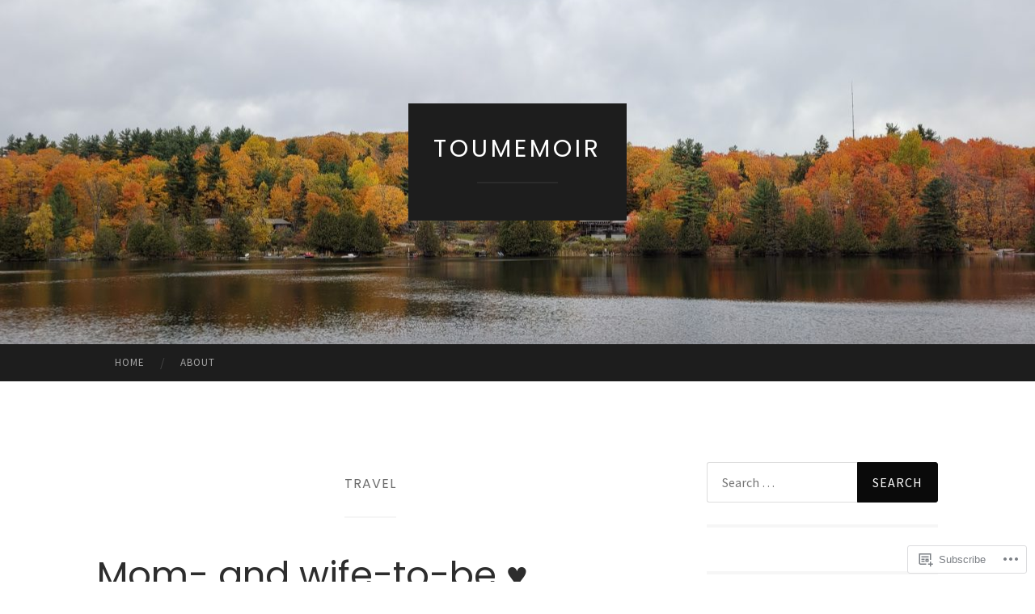

--- FILE ---
content_type: text/html; charset=UTF-8
request_url: https://toumemoir.ca/category/travel/
body_size: 53817
content:
<!DOCTYPE html>
<html lang="en">
<head>
<meta charset="UTF-8">
<meta name="viewport" content="width=device-width, initial-scale=1">
<title>Travel | toumemoir</title>
<link rel="profile" href="http://gmpg.org/xfn/11">
<link rel="pingback" href="https://toumemoir.ca/xmlrpc.php">

<script type="text/javascript">
  WebFontConfig = {"google":{"families":["Poppins:r:latin,latin-ext","Source+Sans+Pro:r,i,b,bi:latin,latin-ext"]},"api_url":"https:\/\/fonts-api.wp.com\/css"};
  (function() {
    var wf = document.createElement('script');
    wf.src = '/wp-content/plugins/custom-fonts/js/webfont.js';
    wf.type = 'text/javascript';
    wf.async = 'true';
    var s = document.getElementsByTagName('script')[0];
    s.parentNode.insertBefore(wf, s);
	})();
</script><style id="jetpack-custom-fonts-css">.wf-active body, .wf-active button, .wf-active input, .wf-active select, .wf-active textarea{font-family:"Source Sans Pro",sans-serif}.wf-active blockquote{font-family:"Source Sans Pro",sans-serif}.wf-active button, .wf-active input[type="button"], .wf-active input[type="reset"], .wf-active input[type="submit"]{font-family:"Source Sans Pro",sans-serif}.wf-active .widget_search .search-field{font-family:"Source Sans Pro",sans-serif}.wf-active .widget_search .search-submit{font-family:"Source Sans Pro",sans-serif}.wf-active #infinite-handle span{font-family:"Source Sans Pro",sans-serif}.wf-active h1{font-family:"Poppins",sans-serif;font-weight:400;font-style:normal}.wf-active h2{font-family:"Poppins",sans-serif;font-weight:400;font-style:normal}.wf-active h3{font-family:"Poppins",sans-serif;font-weight:400;font-style:normal}.wf-active h4{font-family:"Poppins",sans-serif;font-style:normal;font-weight:400}.wf-active h5{font-family:"Poppins",sans-serif;font-style:normal;font-weight:400}.wf-active h6{font-family:"Poppins",sans-serif;font-weight:400;font-style:normal}.wf-active .widget-title{font-family:"Poppins",sans-serif;font-weight:400;font-style:normal}.wf-active .entry-title{font-family:"Poppins",sans-serif;font-weight:400;font-style:normal}.wf-active .page-title{font-weight:400;font-style:normal}.wf-active .format-aside .entry-title, .wf-active .format-quote .entry-title{font-style:normal;font-weight:400}.wf-active .site-title{font-weight:400;font-family:"Poppins",sans-serif;font-style:normal}.wf-active .site-description{font-family:"Poppins",sans-serif;font-weight:400;font-style:normal}.wf-active .comments-title{font-weight:400;font-style:normal}</style>
<meta name='robots' content='max-image-preview:large' />

<!-- Async WordPress.com Remote Login -->
<script id="wpcom_remote_login_js">
var wpcom_remote_login_extra_auth = '';
function wpcom_remote_login_remove_dom_node_id( element_id ) {
	var dom_node = document.getElementById( element_id );
	if ( dom_node ) { dom_node.parentNode.removeChild( dom_node ); }
}
function wpcom_remote_login_remove_dom_node_classes( class_name ) {
	var dom_nodes = document.querySelectorAll( '.' + class_name );
	for ( var i = 0; i < dom_nodes.length; i++ ) {
		dom_nodes[ i ].parentNode.removeChild( dom_nodes[ i ] );
	}
}
function wpcom_remote_login_final_cleanup() {
	wpcom_remote_login_remove_dom_node_classes( "wpcom_remote_login_msg" );
	wpcom_remote_login_remove_dom_node_id( "wpcom_remote_login_key" );
	wpcom_remote_login_remove_dom_node_id( "wpcom_remote_login_validate" );
	wpcom_remote_login_remove_dom_node_id( "wpcom_remote_login_js" );
	wpcom_remote_login_remove_dom_node_id( "wpcom_request_access_iframe" );
	wpcom_remote_login_remove_dom_node_id( "wpcom_request_access_styles" );
}

// Watch for messages back from the remote login
window.addEventListener( "message", function( e ) {
	if ( e.origin === "https://r-login.wordpress.com" ) {
		var data = {};
		try {
			data = JSON.parse( e.data );
		} catch( e ) {
			wpcom_remote_login_final_cleanup();
			return;
		}

		if ( data.msg === 'LOGIN' ) {
			// Clean up the login check iframe
			wpcom_remote_login_remove_dom_node_id( "wpcom_remote_login_key" );

			var id_regex = new RegExp( /^[0-9]+$/ );
			var token_regex = new RegExp( /^.*|.*|.*$/ );
			if (
				token_regex.test( data.token )
				&& id_regex.test( data.wpcomid )
			) {
				// We have everything we need to ask for a login
				var script = document.createElement( "script" );
				script.setAttribute( "id", "wpcom_remote_login_validate" );
				script.src = '/remote-login.php?wpcom_remote_login=validate'
					+ '&wpcomid=' + data.wpcomid
					+ '&token=' + encodeURIComponent( data.token )
					+ '&host=' + window.location.protocol
					+ '//' + window.location.hostname
					+ '&postid=7163'
					+ '&is_singular=';
				document.body.appendChild( script );
			}

			return;
		}

		// Safari ITP, not logged in, so redirect
		if ( data.msg === 'LOGIN-REDIRECT' ) {
			window.location = 'https://wordpress.com/log-in?redirect_to=' + window.location.href;
			return;
		}

		// Safari ITP, storage access failed, remove the request
		if ( data.msg === 'LOGIN-REMOVE' ) {
			var css_zap = 'html { -webkit-transition: margin-top 1s; transition: margin-top 1s; } /* 9001 */ html { margin-top: 0 !important; } * html body { margin-top: 0 !important; } @media screen and ( max-width: 782px ) { html { margin-top: 0 !important; } * html body { margin-top: 0 !important; } }';
			var style_zap = document.createElement( 'style' );
			style_zap.type = 'text/css';
			style_zap.appendChild( document.createTextNode( css_zap ) );
			document.body.appendChild( style_zap );

			var e = document.getElementById( 'wpcom_request_access_iframe' );
			e.parentNode.removeChild( e );

			document.cookie = 'wordpress_com_login_access=denied; path=/; max-age=31536000';

			return;
		}

		// Safari ITP
		if ( data.msg === 'REQUEST_ACCESS' ) {
			console.log( 'request access: safari' );

			// Check ITP iframe enable/disable knob
			if ( wpcom_remote_login_extra_auth !== 'safari_itp_iframe' ) {
				return;
			}

			// If we are in a "private window" there is no ITP.
			var private_window = false;
			try {
				var opendb = window.openDatabase( null, null, null, null );
			} catch( e ) {
				private_window = true;
			}

			if ( private_window ) {
				console.log( 'private window' );
				return;
			}

			var iframe = document.createElement( 'iframe' );
			iframe.id = 'wpcom_request_access_iframe';
			iframe.setAttribute( 'scrolling', 'no' );
			iframe.setAttribute( 'sandbox', 'allow-storage-access-by-user-activation allow-scripts allow-same-origin allow-top-navigation-by-user-activation' );
			iframe.src = 'https://r-login.wordpress.com/remote-login.php?wpcom_remote_login=request_access&origin=' + encodeURIComponent( data.origin ) + '&wpcomid=' + encodeURIComponent( data.wpcomid );

			var css = 'html { -webkit-transition: margin-top 1s; transition: margin-top 1s; } /* 9001 */ html { margin-top: 46px !important; } * html body { margin-top: 46px !important; } @media screen and ( max-width: 660px ) { html { margin-top: 71px !important; } * html body { margin-top: 71px !important; } #wpcom_request_access_iframe { display: block; height: 71px !important; } } #wpcom_request_access_iframe { border: 0px; height: 46px; position: fixed; top: 0; left: 0; width: 100%; min-width: 100%; z-index: 99999; background: #23282d; } ';

			var style = document.createElement( 'style' );
			style.type = 'text/css';
			style.id = 'wpcom_request_access_styles';
			style.appendChild( document.createTextNode( css ) );
			document.body.appendChild( style );

			document.body.appendChild( iframe );
		}

		if ( data.msg === 'DONE' ) {
			wpcom_remote_login_final_cleanup();
		}
	}
}, false );

// Inject the remote login iframe after the page has had a chance to load
// more critical resources
window.addEventListener( "DOMContentLoaded", function( e ) {
	var iframe = document.createElement( "iframe" );
	iframe.style.display = "none";
	iframe.setAttribute( "scrolling", "no" );
	iframe.setAttribute( "id", "wpcom_remote_login_key" );
	iframe.src = "https://r-login.wordpress.com/remote-login.php"
		+ "?wpcom_remote_login=key"
		+ "&origin=aHR0cHM6Ly90b3VtZW1vaXIuY2E%3D"
		+ "&wpcomid=61688384"
		+ "&time=" + Math.floor( Date.now() / 1000 );
	document.body.appendChild( iframe );
}, false );
</script>
<link rel='dns-prefetch' href='//s0.wp.com' />
<link rel='dns-prefetch' href='//fonts-api.wp.com' />
<link rel="alternate" type="application/rss+xml" title="toumemoir &raquo; Feed" href="https://toumemoir.ca/feed/" />
<link rel="alternate" type="application/rss+xml" title="toumemoir &raquo; Comments Feed" href="https://toumemoir.ca/comments/feed/" />
<link rel="alternate" type="application/rss+xml" title="toumemoir &raquo; Travel Category Feed" href="https://toumemoir.ca/category/travel/feed/" />
	<script type="text/javascript">
		/* <![CDATA[ */
		function addLoadEvent(func) {
			var oldonload = window.onload;
			if (typeof window.onload != 'function') {
				window.onload = func;
			} else {
				window.onload = function () {
					oldonload();
					func();
				}
			}
		}
		/* ]]> */
	</script>
	<link crossorigin='anonymous' rel='stylesheet' id='all-css-0-1' href='/wp-content/mu-plugins/jetpack-plugin/sun/modules/infinite-scroll/infinity.css?m=1753279645i&cssminify=yes' type='text/css' media='all' />
<style id='wp-emoji-styles-inline-css'>

	img.wp-smiley, img.emoji {
		display: inline !important;
		border: none !important;
		box-shadow: none !important;
		height: 1em !important;
		width: 1em !important;
		margin: 0 0.07em !important;
		vertical-align: -0.1em !important;
		background: none !important;
		padding: 0 !important;
	}
/*# sourceURL=wp-emoji-styles-inline-css */
</style>
<link crossorigin='anonymous' rel='stylesheet' id='all-css-2-1' href='/wp-content/plugins/gutenberg-core/v22.2.0/build/styles/block-library/style.css?m=1764855221i&cssminify=yes' type='text/css' media='all' />
<style id='wp-block-library-inline-css'>
.has-text-align-justify {
	text-align:justify;
}
.has-text-align-justify{text-align:justify;}

/*# sourceURL=wp-block-library-inline-css */
</style><style id='wp-block-archives-inline-css'>
.wp-block-archives{box-sizing:border-box}.wp-block-archives-dropdown label{display:block}
/*# sourceURL=/wp-content/plugins/gutenberg-core/v22.2.0/build/styles/block-library/archives/style.css */
</style>
<style id='wp-block-categories-inline-css'>
.wp-block-categories{box-sizing:border-box}.wp-block-categories.alignleft{margin-right:2em}.wp-block-categories.alignright{margin-left:2em}.wp-block-categories.wp-block-categories-dropdown.aligncenter{text-align:center}.wp-block-categories .wp-block-categories__label{display:block;width:100%}
/*# sourceURL=/wp-content/plugins/gutenberg-core/v22.2.0/build/styles/block-library/categories/style.css */
</style>
<style id='global-styles-inline-css'>
:root{--wp--preset--aspect-ratio--square: 1;--wp--preset--aspect-ratio--4-3: 4/3;--wp--preset--aspect-ratio--3-4: 3/4;--wp--preset--aspect-ratio--3-2: 3/2;--wp--preset--aspect-ratio--2-3: 2/3;--wp--preset--aspect-ratio--16-9: 16/9;--wp--preset--aspect-ratio--9-16: 9/16;--wp--preset--color--black: #000000;--wp--preset--color--cyan-bluish-gray: #abb8c3;--wp--preset--color--white: #ffffff;--wp--preset--color--pale-pink: #f78da7;--wp--preset--color--vivid-red: #cf2e2e;--wp--preset--color--luminous-vivid-orange: #ff6900;--wp--preset--color--luminous-vivid-amber: #fcb900;--wp--preset--color--light-green-cyan: #7bdcb5;--wp--preset--color--vivid-green-cyan: #00d084;--wp--preset--color--pale-cyan-blue: #8ed1fc;--wp--preset--color--vivid-cyan-blue: #0693e3;--wp--preset--color--vivid-purple: #9b51e0;--wp--preset--gradient--vivid-cyan-blue-to-vivid-purple: linear-gradient(135deg,rgb(6,147,227) 0%,rgb(155,81,224) 100%);--wp--preset--gradient--light-green-cyan-to-vivid-green-cyan: linear-gradient(135deg,rgb(122,220,180) 0%,rgb(0,208,130) 100%);--wp--preset--gradient--luminous-vivid-amber-to-luminous-vivid-orange: linear-gradient(135deg,rgb(252,185,0) 0%,rgb(255,105,0) 100%);--wp--preset--gradient--luminous-vivid-orange-to-vivid-red: linear-gradient(135deg,rgb(255,105,0) 0%,rgb(207,46,46) 100%);--wp--preset--gradient--very-light-gray-to-cyan-bluish-gray: linear-gradient(135deg,rgb(238,238,238) 0%,rgb(169,184,195) 100%);--wp--preset--gradient--cool-to-warm-spectrum: linear-gradient(135deg,rgb(74,234,220) 0%,rgb(151,120,209) 20%,rgb(207,42,186) 40%,rgb(238,44,130) 60%,rgb(251,105,98) 80%,rgb(254,248,76) 100%);--wp--preset--gradient--blush-light-purple: linear-gradient(135deg,rgb(255,206,236) 0%,rgb(152,150,240) 100%);--wp--preset--gradient--blush-bordeaux: linear-gradient(135deg,rgb(254,205,165) 0%,rgb(254,45,45) 50%,rgb(107,0,62) 100%);--wp--preset--gradient--luminous-dusk: linear-gradient(135deg,rgb(255,203,112) 0%,rgb(199,81,192) 50%,rgb(65,88,208) 100%);--wp--preset--gradient--pale-ocean: linear-gradient(135deg,rgb(255,245,203) 0%,rgb(182,227,212) 50%,rgb(51,167,181) 100%);--wp--preset--gradient--electric-grass: linear-gradient(135deg,rgb(202,248,128) 0%,rgb(113,206,126) 100%);--wp--preset--gradient--midnight: linear-gradient(135deg,rgb(2,3,129) 0%,rgb(40,116,252) 100%);--wp--preset--font-size--small: 13px;--wp--preset--font-size--medium: 20px;--wp--preset--font-size--large: 36px;--wp--preset--font-size--x-large: 42px;--wp--preset--font-family--albert-sans: 'Albert Sans', sans-serif;--wp--preset--font-family--alegreya: Alegreya, serif;--wp--preset--font-family--arvo: Arvo, serif;--wp--preset--font-family--bodoni-moda: 'Bodoni Moda', serif;--wp--preset--font-family--bricolage-grotesque: 'Bricolage Grotesque', sans-serif;--wp--preset--font-family--cabin: Cabin, sans-serif;--wp--preset--font-family--chivo: Chivo, sans-serif;--wp--preset--font-family--commissioner: Commissioner, sans-serif;--wp--preset--font-family--cormorant: Cormorant, serif;--wp--preset--font-family--courier-prime: 'Courier Prime', monospace;--wp--preset--font-family--crimson-pro: 'Crimson Pro', serif;--wp--preset--font-family--dm-mono: 'DM Mono', monospace;--wp--preset--font-family--dm-sans: 'DM Sans', sans-serif;--wp--preset--font-family--dm-serif-display: 'DM Serif Display', serif;--wp--preset--font-family--domine: Domine, serif;--wp--preset--font-family--eb-garamond: 'EB Garamond', serif;--wp--preset--font-family--epilogue: Epilogue, sans-serif;--wp--preset--font-family--fahkwang: Fahkwang, sans-serif;--wp--preset--font-family--figtree: Figtree, sans-serif;--wp--preset--font-family--fira-sans: 'Fira Sans', sans-serif;--wp--preset--font-family--fjalla-one: 'Fjalla One', sans-serif;--wp--preset--font-family--fraunces: Fraunces, serif;--wp--preset--font-family--gabarito: Gabarito, system-ui;--wp--preset--font-family--ibm-plex-mono: 'IBM Plex Mono', monospace;--wp--preset--font-family--ibm-plex-sans: 'IBM Plex Sans', sans-serif;--wp--preset--font-family--ibarra-real-nova: 'Ibarra Real Nova', serif;--wp--preset--font-family--instrument-serif: 'Instrument Serif', serif;--wp--preset--font-family--inter: Inter, sans-serif;--wp--preset--font-family--josefin-sans: 'Josefin Sans', sans-serif;--wp--preset--font-family--jost: Jost, sans-serif;--wp--preset--font-family--libre-baskerville: 'Libre Baskerville', serif;--wp--preset--font-family--libre-franklin: 'Libre Franklin', sans-serif;--wp--preset--font-family--literata: Literata, serif;--wp--preset--font-family--lora: Lora, serif;--wp--preset--font-family--merriweather: Merriweather, serif;--wp--preset--font-family--montserrat: Montserrat, sans-serif;--wp--preset--font-family--newsreader: Newsreader, serif;--wp--preset--font-family--noto-sans-mono: 'Noto Sans Mono', sans-serif;--wp--preset--font-family--nunito: Nunito, sans-serif;--wp--preset--font-family--open-sans: 'Open Sans', sans-serif;--wp--preset--font-family--overpass: Overpass, sans-serif;--wp--preset--font-family--pt-serif: 'PT Serif', serif;--wp--preset--font-family--petrona: Petrona, serif;--wp--preset--font-family--piazzolla: Piazzolla, serif;--wp--preset--font-family--playfair-display: 'Playfair Display', serif;--wp--preset--font-family--plus-jakarta-sans: 'Plus Jakarta Sans', sans-serif;--wp--preset--font-family--poppins: Poppins, sans-serif;--wp--preset--font-family--raleway: Raleway, sans-serif;--wp--preset--font-family--roboto: Roboto, sans-serif;--wp--preset--font-family--roboto-slab: 'Roboto Slab', serif;--wp--preset--font-family--rubik: Rubik, sans-serif;--wp--preset--font-family--rufina: Rufina, serif;--wp--preset--font-family--sora: Sora, sans-serif;--wp--preset--font-family--source-sans-3: 'Source Sans 3', sans-serif;--wp--preset--font-family--source-serif-4: 'Source Serif 4', serif;--wp--preset--font-family--space-mono: 'Space Mono', monospace;--wp--preset--font-family--syne: Syne, sans-serif;--wp--preset--font-family--texturina: Texturina, serif;--wp--preset--font-family--urbanist: Urbanist, sans-serif;--wp--preset--font-family--work-sans: 'Work Sans', sans-serif;--wp--preset--spacing--20: 0.44rem;--wp--preset--spacing--30: 0.67rem;--wp--preset--spacing--40: 1rem;--wp--preset--spacing--50: 1.5rem;--wp--preset--spacing--60: 2.25rem;--wp--preset--spacing--70: 3.38rem;--wp--preset--spacing--80: 5.06rem;--wp--preset--shadow--natural: 6px 6px 9px rgba(0, 0, 0, 0.2);--wp--preset--shadow--deep: 12px 12px 50px rgba(0, 0, 0, 0.4);--wp--preset--shadow--sharp: 6px 6px 0px rgba(0, 0, 0, 0.2);--wp--preset--shadow--outlined: 6px 6px 0px -3px rgb(255, 255, 255), 6px 6px rgb(0, 0, 0);--wp--preset--shadow--crisp: 6px 6px 0px rgb(0, 0, 0);}:where(.is-layout-flex){gap: 0.5em;}:where(.is-layout-grid){gap: 0.5em;}body .is-layout-flex{display: flex;}.is-layout-flex{flex-wrap: wrap;align-items: center;}.is-layout-flex > :is(*, div){margin: 0;}body .is-layout-grid{display: grid;}.is-layout-grid > :is(*, div){margin: 0;}:where(.wp-block-columns.is-layout-flex){gap: 2em;}:where(.wp-block-columns.is-layout-grid){gap: 2em;}:where(.wp-block-post-template.is-layout-flex){gap: 1.25em;}:where(.wp-block-post-template.is-layout-grid){gap: 1.25em;}.has-black-color{color: var(--wp--preset--color--black) !important;}.has-cyan-bluish-gray-color{color: var(--wp--preset--color--cyan-bluish-gray) !important;}.has-white-color{color: var(--wp--preset--color--white) !important;}.has-pale-pink-color{color: var(--wp--preset--color--pale-pink) !important;}.has-vivid-red-color{color: var(--wp--preset--color--vivid-red) !important;}.has-luminous-vivid-orange-color{color: var(--wp--preset--color--luminous-vivid-orange) !important;}.has-luminous-vivid-amber-color{color: var(--wp--preset--color--luminous-vivid-amber) !important;}.has-light-green-cyan-color{color: var(--wp--preset--color--light-green-cyan) !important;}.has-vivid-green-cyan-color{color: var(--wp--preset--color--vivid-green-cyan) !important;}.has-pale-cyan-blue-color{color: var(--wp--preset--color--pale-cyan-blue) !important;}.has-vivid-cyan-blue-color{color: var(--wp--preset--color--vivid-cyan-blue) !important;}.has-vivid-purple-color{color: var(--wp--preset--color--vivid-purple) !important;}.has-black-background-color{background-color: var(--wp--preset--color--black) !important;}.has-cyan-bluish-gray-background-color{background-color: var(--wp--preset--color--cyan-bluish-gray) !important;}.has-white-background-color{background-color: var(--wp--preset--color--white) !important;}.has-pale-pink-background-color{background-color: var(--wp--preset--color--pale-pink) !important;}.has-vivid-red-background-color{background-color: var(--wp--preset--color--vivid-red) !important;}.has-luminous-vivid-orange-background-color{background-color: var(--wp--preset--color--luminous-vivid-orange) !important;}.has-luminous-vivid-amber-background-color{background-color: var(--wp--preset--color--luminous-vivid-amber) !important;}.has-light-green-cyan-background-color{background-color: var(--wp--preset--color--light-green-cyan) !important;}.has-vivid-green-cyan-background-color{background-color: var(--wp--preset--color--vivid-green-cyan) !important;}.has-pale-cyan-blue-background-color{background-color: var(--wp--preset--color--pale-cyan-blue) !important;}.has-vivid-cyan-blue-background-color{background-color: var(--wp--preset--color--vivid-cyan-blue) !important;}.has-vivid-purple-background-color{background-color: var(--wp--preset--color--vivid-purple) !important;}.has-black-border-color{border-color: var(--wp--preset--color--black) !important;}.has-cyan-bluish-gray-border-color{border-color: var(--wp--preset--color--cyan-bluish-gray) !important;}.has-white-border-color{border-color: var(--wp--preset--color--white) !important;}.has-pale-pink-border-color{border-color: var(--wp--preset--color--pale-pink) !important;}.has-vivid-red-border-color{border-color: var(--wp--preset--color--vivid-red) !important;}.has-luminous-vivid-orange-border-color{border-color: var(--wp--preset--color--luminous-vivid-orange) !important;}.has-luminous-vivid-amber-border-color{border-color: var(--wp--preset--color--luminous-vivid-amber) !important;}.has-light-green-cyan-border-color{border-color: var(--wp--preset--color--light-green-cyan) !important;}.has-vivid-green-cyan-border-color{border-color: var(--wp--preset--color--vivid-green-cyan) !important;}.has-pale-cyan-blue-border-color{border-color: var(--wp--preset--color--pale-cyan-blue) !important;}.has-vivid-cyan-blue-border-color{border-color: var(--wp--preset--color--vivid-cyan-blue) !important;}.has-vivid-purple-border-color{border-color: var(--wp--preset--color--vivid-purple) !important;}.has-vivid-cyan-blue-to-vivid-purple-gradient-background{background: var(--wp--preset--gradient--vivid-cyan-blue-to-vivid-purple) !important;}.has-light-green-cyan-to-vivid-green-cyan-gradient-background{background: var(--wp--preset--gradient--light-green-cyan-to-vivid-green-cyan) !important;}.has-luminous-vivid-amber-to-luminous-vivid-orange-gradient-background{background: var(--wp--preset--gradient--luminous-vivid-amber-to-luminous-vivid-orange) !important;}.has-luminous-vivid-orange-to-vivid-red-gradient-background{background: var(--wp--preset--gradient--luminous-vivid-orange-to-vivid-red) !important;}.has-very-light-gray-to-cyan-bluish-gray-gradient-background{background: var(--wp--preset--gradient--very-light-gray-to-cyan-bluish-gray) !important;}.has-cool-to-warm-spectrum-gradient-background{background: var(--wp--preset--gradient--cool-to-warm-spectrum) !important;}.has-blush-light-purple-gradient-background{background: var(--wp--preset--gradient--blush-light-purple) !important;}.has-blush-bordeaux-gradient-background{background: var(--wp--preset--gradient--blush-bordeaux) !important;}.has-luminous-dusk-gradient-background{background: var(--wp--preset--gradient--luminous-dusk) !important;}.has-pale-ocean-gradient-background{background: var(--wp--preset--gradient--pale-ocean) !important;}.has-electric-grass-gradient-background{background: var(--wp--preset--gradient--electric-grass) !important;}.has-midnight-gradient-background{background: var(--wp--preset--gradient--midnight) !important;}.has-small-font-size{font-size: var(--wp--preset--font-size--small) !important;}.has-medium-font-size{font-size: var(--wp--preset--font-size--medium) !important;}.has-large-font-size{font-size: var(--wp--preset--font-size--large) !important;}.has-x-large-font-size{font-size: var(--wp--preset--font-size--x-large) !important;}.has-albert-sans-font-family{font-family: var(--wp--preset--font-family--albert-sans) !important;}.has-alegreya-font-family{font-family: var(--wp--preset--font-family--alegreya) !important;}.has-arvo-font-family{font-family: var(--wp--preset--font-family--arvo) !important;}.has-bodoni-moda-font-family{font-family: var(--wp--preset--font-family--bodoni-moda) !important;}.has-bricolage-grotesque-font-family{font-family: var(--wp--preset--font-family--bricolage-grotesque) !important;}.has-cabin-font-family{font-family: var(--wp--preset--font-family--cabin) !important;}.has-chivo-font-family{font-family: var(--wp--preset--font-family--chivo) !important;}.has-commissioner-font-family{font-family: var(--wp--preset--font-family--commissioner) !important;}.has-cormorant-font-family{font-family: var(--wp--preset--font-family--cormorant) !important;}.has-courier-prime-font-family{font-family: var(--wp--preset--font-family--courier-prime) !important;}.has-crimson-pro-font-family{font-family: var(--wp--preset--font-family--crimson-pro) !important;}.has-dm-mono-font-family{font-family: var(--wp--preset--font-family--dm-mono) !important;}.has-dm-sans-font-family{font-family: var(--wp--preset--font-family--dm-sans) !important;}.has-dm-serif-display-font-family{font-family: var(--wp--preset--font-family--dm-serif-display) !important;}.has-domine-font-family{font-family: var(--wp--preset--font-family--domine) !important;}.has-eb-garamond-font-family{font-family: var(--wp--preset--font-family--eb-garamond) !important;}.has-epilogue-font-family{font-family: var(--wp--preset--font-family--epilogue) !important;}.has-fahkwang-font-family{font-family: var(--wp--preset--font-family--fahkwang) !important;}.has-figtree-font-family{font-family: var(--wp--preset--font-family--figtree) !important;}.has-fira-sans-font-family{font-family: var(--wp--preset--font-family--fira-sans) !important;}.has-fjalla-one-font-family{font-family: var(--wp--preset--font-family--fjalla-one) !important;}.has-fraunces-font-family{font-family: var(--wp--preset--font-family--fraunces) !important;}.has-gabarito-font-family{font-family: var(--wp--preset--font-family--gabarito) !important;}.has-ibm-plex-mono-font-family{font-family: var(--wp--preset--font-family--ibm-plex-mono) !important;}.has-ibm-plex-sans-font-family{font-family: var(--wp--preset--font-family--ibm-plex-sans) !important;}.has-ibarra-real-nova-font-family{font-family: var(--wp--preset--font-family--ibarra-real-nova) !important;}.has-instrument-serif-font-family{font-family: var(--wp--preset--font-family--instrument-serif) !important;}.has-inter-font-family{font-family: var(--wp--preset--font-family--inter) !important;}.has-josefin-sans-font-family{font-family: var(--wp--preset--font-family--josefin-sans) !important;}.has-jost-font-family{font-family: var(--wp--preset--font-family--jost) !important;}.has-libre-baskerville-font-family{font-family: var(--wp--preset--font-family--libre-baskerville) !important;}.has-libre-franklin-font-family{font-family: var(--wp--preset--font-family--libre-franklin) !important;}.has-literata-font-family{font-family: var(--wp--preset--font-family--literata) !important;}.has-lora-font-family{font-family: var(--wp--preset--font-family--lora) !important;}.has-merriweather-font-family{font-family: var(--wp--preset--font-family--merriweather) !important;}.has-montserrat-font-family{font-family: var(--wp--preset--font-family--montserrat) !important;}.has-newsreader-font-family{font-family: var(--wp--preset--font-family--newsreader) !important;}.has-noto-sans-mono-font-family{font-family: var(--wp--preset--font-family--noto-sans-mono) !important;}.has-nunito-font-family{font-family: var(--wp--preset--font-family--nunito) !important;}.has-open-sans-font-family{font-family: var(--wp--preset--font-family--open-sans) !important;}.has-overpass-font-family{font-family: var(--wp--preset--font-family--overpass) !important;}.has-pt-serif-font-family{font-family: var(--wp--preset--font-family--pt-serif) !important;}.has-petrona-font-family{font-family: var(--wp--preset--font-family--petrona) !important;}.has-piazzolla-font-family{font-family: var(--wp--preset--font-family--piazzolla) !important;}.has-playfair-display-font-family{font-family: var(--wp--preset--font-family--playfair-display) !important;}.has-plus-jakarta-sans-font-family{font-family: var(--wp--preset--font-family--plus-jakarta-sans) !important;}.has-poppins-font-family{font-family: var(--wp--preset--font-family--poppins) !important;}.has-raleway-font-family{font-family: var(--wp--preset--font-family--raleway) !important;}.has-roboto-font-family{font-family: var(--wp--preset--font-family--roboto) !important;}.has-roboto-slab-font-family{font-family: var(--wp--preset--font-family--roboto-slab) !important;}.has-rubik-font-family{font-family: var(--wp--preset--font-family--rubik) !important;}.has-rufina-font-family{font-family: var(--wp--preset--font-family--rufina) !important;}.has-sora-font-family{font-family: var(--wp--preset--font-family--sora) !important;}.has-source-sans-3-font-family{font-family: var(--wp--preset--font-family--source-sans-3) !important;}.has-source-serif-4-font-family{font-family: var(--wp--preset--font-family--source-serif-4) !important;}.has-space-mono-font-family{font-family: var(--wp--preset--font-family--space-mono) !important;}.has-syne-font-family{font-family: var(--wp--preset--font-family--syne) !important;}.has-texturina-font-family{font-family: var(--wp--preset--font-family--texturina) !important;}.has-urbanist-font-family{font-family: var(--wp--preset--font-family--urbanist) !important;}.has-work-sans-font-family{font-family: var(--wp--preset--font-family--work-sans) !important;}
/*# sourceURL=global-styles-inline-css */
</style>

<style id='classic-theme-styles-inline-css'>
/*! This file is auto-generated */
.wp-block-button__link{color:#fff;background-color:#32373c;border-radius:9999px;box-shadow:none;text-decoration:none;padding:calc(.667em + 2px) calc(1.333em + 2px);font-size:1.125em}.wp-block-file__button{background:#32373c;color:#fff;text-decoration:none}
/*# sourceURL=/wp-includes/css/classic-themes.min.css */
</style>
<link crossorigin='anonymous' rel='stylesheet' id='all-css-4-1' href='/_static/??-eJx9jUsOwjAMRC+EY6UgCAvEWZrEKoG4jWq3hduTLvisurFG1nszuBQIQ6/UK5Y8dakXDIPPQ3gINsY6Y0ESl0ww0mwOGJPolwDRVyYTRHb4V8QT/LpGqn8ura4EU0wtZeKKbWlLih1p1eWTQem5rZQ6A96XkUSgXk4Tg97qlqzelS/26KzbN835dH8DjlpbIA==&cssminify=yes' type='text/css' media='all' />
<link rel='stylesheet' id='hemingway-rewritten-fonts-css' href='https://fonts-api.wp.com/css?family=Raleway%3A400%2C300%2C700%7CLato%3A400%2C700%2C400italic%2C700italic&#038;subset=latin%2Clatin-ext' media='all' />
<link crossorigin='anonymous' rel='stylesheet' id='all-css-6-1' href='/_static/??-eJyFjtEKwjAMRX/IGsbUPYmfIl2JNbNNS9NS9vd24sNEmW/3kJzLhRqVCZyRM+Q7ehSIZYSWiG3Vs0pYE+V2B8mzw70R2cFK8kVFVyyxwIQ5avN4M0hhuBIbsMiYqAnyO351/hmydL7GqBpN8FuTEo4u2BYttK8VbkkWg3LB6EyBP0DdnKa0qBd/7oZTPxyHrj9MT3f6epw=&cssminify=yes' type='text/css' media='all' />
<style id='hemingway-rewritten-style-inline-css'>
.entry-categories, .entry-tags, .byline { clip: rect(1px, 1px, 1px, 1px); height: 1px; position: absolute; overflow: hidden; width: 1px; }
/*# sourceURL=hemingway-rewritten-style-inline-css */
</style>
<link crossorigin='anonymous' rel='stylesheet' id='print-css-7-1' href='/wp-content/mu-plugins/global-print/global-print.css?m=1465851035i&cssminify=yes' type='text/css' media='print' />
<style id='jetpack-global-styles-frontend-style-inline-css'>
:root { --font-headings: unset; --font-base: unset; --font-headings-default: -apple-system,BlinkMacSystemFont,"Segoe UI",Roboto,Oxygen-Sans,Ubuntu,Cantarell,"Helvetica Neue",sans-serif; --font-base-default: -apple-system,BlinkMacSystemFont,"Segoe UI",Roboto,Oxygen-Sans,Ubuntu,Cantarell,"Helvetica Neue",sans-serif;}
/*# sourceURL=jetpack-global-styles-frontend-style-inline-css */
</style>
<link crossorigin='anonymous' rel='stylesheet' id='all-css-10-1' href='/wp-content/themes/h4/global.css?m=1420737423i&cssminify=yes' type='text/css' media='all' />
<script type="text/javascript" id="wpcom-actionbar-placeholder-js-extra">
/* <![CDATA[ */
var actionbardata = {"siteID":"61688384","postID":"0","siteURL":"https://toumemoir.ca","xhrURL":"https://toumemoir.ca/wp-admin/admin-ajax.php","nonce":"71a014318e","isLoggedIn":"","statusMessage":"","subsEmailDefault":"instantly","proxyScriptUrl":"https://s0.wp.com/wp-content/js/wpcom-proxy-request.js?m=1513050504i&amp;ver=20211021","i18n":{"followedText":"New posts from this site will now appear in your \u003Ca href=\"https://wordpress.com/reader\"\u003EReader\u003C/a\u003E","foldBar":"Collapse this bar","unfoldBar":"Expand this bar","shortLinkCopied":"Shortlink copied to clipboard."}};
//# sourceURL=wpcom-actionbar-placeholder-js-extra
/* ]]> */
</script>
<script type="text/javascript" id="jetpack-mu-wpcom-settings-js-before">
/* <![CDATA[ */
var JETPACK_MU_WPCOM_SETTINGS = {"assetsUrl":"https://s0.wp.com/wp-content/mu-plugins/jetpack-mu-wpcom-plugin/sun/jetpack_vendor/automattic/jetpack-mu-wpcom/src/build/"};
//# sourceURL=jetpack-mu-wpcom-settings-js-before
/* ]]> */
</script>
<script crossorigin='anonymous' type='text/javascript'  src='/wp-content/js/rlt-proxy.js?m=1720530689i'></script>
<script type="text/javascript" id="rlt-proxy-js-after">
/* <![CDATA[ */
	rltInitialize( {"token":null,"iframeOrigins":["https:\/\/widgets.wp.com"]} );
//# sourceURL=rlt-proxy-js-after
/* ]]> */
</script>
<link rel="EditURI" type="application/rsd+xml" title="RSD" href="https://toumemoir.wordpress.com/xmlrpc.php?rsd" />
<meta name="generator" content="WordPress.com" />

<!-- Jetpack Open Graph Tags -->
<meta property="og:type" content="website" />
<meta property="og:title" content="Travel &#8211; toumemoir" />
<meta property="og:url" content="https://toumemoir.ca/category/travel/" />
<meta property="og:site_name" content="toumemoir" />
<meta property="og:image" content="https://s0.wp.com/i/blank.jpg?m=1383295312i" />
<meta property="og:image:width" content="200" />
<meta property="og:image:height" content="200" />
<meta property="og:image:alt" content="" />
<meta property="og:locale" content="en_US" />

<!-- End Jetpack Open Graph Tags -->
<link rel="shortcut icon" type="image/x-icon" href="https://s0.wp.com/i/favicon.ico?m=1713425267i" sizes="16x16 24x24 32x32 48x48" />
<link rel="icon" type="image/x-icon" href="https://s0.wp.com/i/favicon.ico?m=1713425267i" sizes="16x16 24x24 32x32 48x48" />
<link rel="apple-touch-icon" href="https://s0.wp.com/i/webclip.png?m=1713868326i" />
<link rel='openid.server' href='https://toumemoir.ca/?openidserver=1' />
<link rel='openid.delegate' href='https://toumemoir.ca/' />
<link rel="search" type="application/opensearchdescription+xml" href="https://toumemoir.ca/osd.xml" title="toumemoir" />
<link rel="search" type="application/opensearchdescription+xml" href="https://s1.wp.com/opensearch.xml" title="WordPress.com" />
<meta name="theme-color" content="#ffffff" />
<meta name="description" content="Posts about Travel written by toumemoir" />
	<style type="text/css">
			.site-title a,
		.site-description {
			color: #ffffff;
		}
				.site-header-image {
			background-image: url(https://toumemoir.ca/wp-content/uploads/2022/10/cropped-20221015_133532.jpg);
		}
		</style>
	<style type="text/css" id="custom-colors-css">.comment-metadata a { color: #6D6D6D;}
.sep { color: #6D6D6D;}
th,td { border-color: #dddddd;}
th,td { border-color: rgba( 221, 221, 221, 0.5 );}
.format-aside .entry-content, blockquote, pre { background-color: #eeeeee;}
.format-aside .entry-content, blockquote, pre { background-color: rgba( 238, 238, 238, 0.2 );}
input[type="text"],input[type="email"],input[type="url"],input[type="password"],input[type="search"],textareali > article.comment,.hentry,.widget ul li,.widget,.site-main .comment-navigation, .site-main .paging-navigation, .site-main .post-navigation,.comment-list > li:first-child > article.comment:first-child,.page-title { border-color: #eeeeee;}
input[type="text"],input[type="email"],input[type="url"],input[type="password"],input[type="search"],textareali > article.comment,.hentry,.widget ul li,.widget,.site-main .comment-navigation, .site-main .paging-navigation, .site-main .post-navigation,.comment-list > li:first-child > article.comment:first-child,.page-title { border-color: rgba( 238, 238, 238, 0.5 );}
.site-title a, .site-title a:visited, #secondary button, #secondary input[type="button"], #secondary input[type="reset"], #secondary input[type="submit"] { color: #FFFFFF;}
.entry-tags a,.entry-tags a:visited { color: #6D6D6D;}
.entry-tags a:hover { color: #FFFFFF;}
.featured-image .flag { color: #FFFFFF;}
.site-footer button, .site-footer input[type="button"], .site-footer input[type="reset"], .site-footer input[type="submit"], .widget_search .search-submit { color: #FFFFFF;}
.site-footer button:hover, .site-footer input[type="button"]:hover, .site-footer input[type="reset"]:hover, .site-footer input[type="submit"]:hover, .widget_search .search-submit:hover { color: #FFFFFF;}
button:hover, input[type="button"]:hover, input[type="reset"]:hover, input[type="submit"]:hover { color: #FFFFFF;}
#header-search .search-submit { color: #FFFFFF;}
address { background-color: #f1f1f1;}
address { background-color: rgba( 241, 241, 241, 0.2 );}
.entry-content table tbody > tr:nth-child(odd) > td { background-color: #f9f9f9;}
.entry-content table tbody > tr:nth-child(odd) > td { background-color: rgba( 249, 249, 249, 0.2 );}
blockquote { color: #000000;}
.entry-title, .entry-title a,.entry-title a:visited,.comments-title { color: #2D2D2D;}
.format-quote .entry-content { background-color: #262626;}
.format-quote .entry-content { background-color: rgba( 38, 38, 38, 0.2 );}
body, button, input, textarea { color: #444444;}
.widget-title, th { color: #444444;}
.comment-author a,.comment-author a:visited { color: #444444;}
mark, ins { color: #444444;}
.widget { color: #555555;}
.jetpack-recipe { border-color: #666666;}
.jetpack-recipe { border-color: rgba( 102, 102, 102, 0.3 );}
blockquote cite { color: #666666;}
.entry-tags a,.entry-tags a:visited { background-color: #767676;}
.entry-tags a,.entry-tags a:visited { background-color: rgba( 118, 118, 118, 0.4 );}
.entry-tags a:after { border-right-color: #767676;}
.entry-tags a:after { border-right-color: rgba( 118, 118, 118, 0.4 );}
.entry-categories:before { color: #6D6D6D;}
.wp-caption-text { color: #6D6D6D;}
.entry-meta, .entry-meta a,.entry-meta a:visited,.page-title,.no-comments { color: #6D6D6D;}
body,#infinite-footer .container,.entry-tags a:before { background-color: #ffffff;}
.site-footer button, .site-footer input[type="button"], .site-footer input[type="reset"], .site-footer input[type="submit"], .widget_search .search-submit { background-color: #0a0a0a;}
button:hover, input[type="button"]:hover, input[type="reset"]:hover, input[type="submit"]:hover { background-color: #0a0a0a;}
.widget_search .search-submit { border-color: #0a0a0a;}
.site-footer button:hover, .site-footer input[type="button"]:hover, .site-footer input[type="reset"]:hover, .site-footer input[type="submit"]:hover, .widget_search .search-submit:hover { background-color: #000000;}
.widget_search .search-submit:hover { border-color: #000000;}
.featured-image .flag { background-color: #0a0a0a;}
.jetpack-recipe-title { border-color: #0a0a0a;}
.entry-tags a:hover { background-color: #0a0a0a;}
.entry-tags a:hover:after { border-right-color: #0a0a0a;}
#header-search .search-submit { border-color: #0a0a0a;}
#header-search .search-submit { background-color: #0a0a0a;}
#header-search .search-submit:hover { background-color: #000000;}
#header-search .search-submit:hover { border-color: #000000;}
a,a:visited,a:hover,a:focus,a:active,.entry-title a:hover { color: #0A0A0A;}
.site-title a:hover,.site-title a:focus { color: #8C8C8C;}
.site-footer a,.site-footer a:visited,.site-footer a:hover,.site-footer a:focus,.site-footer a:active { color: #8C8C8C;}
.widget-areas a,.widget-areas a:visited,.widget-areas a:hover,.widget-areas a:focus,.widget-areas a:active { color: #8C8C8C;}
#tertiary .widget_eventbrite .eb-calendar-widget .event-list li a:link .eb-event-list-title,
			#tertiary .widget_eventbrite .eb-calendar-widget .event-list li a:visited .eb-event-list-title,
			#tertiary .widget_eventbrite .eb-calendar-widget .calendar .current-month,
			#tertiary .widget_eventbrite .eb-calendar-widget .event-paging,
			#tertiary .widget_eventbrite th { color: #8C8C8C;}
</style>
<link crossorigin='anonymous' rel='stylesheet' id='all-css-0-3' href='/_static/??-eJydzNEKwjAMheEXsoapc+xCfBSpWRjd0rQ0DWNvL8LmpYiX/+HwwZIdJqkkFaK5zDYGUZioZo/z1qAm8AiC8OSEs4IuIVM5ouoBfgZiGoxJAX1JpsSfzz786dXANLjRM1NZv9Xbv8db07XnU9dfL+30AlHOX2M=&cssminify=yes' type='text/css' media='all' />
</head>

<body class="archive category category-travel category-200 wp-theme-pubhemingway-rewritten customizer-styles-applied jetpack-reblog-enabled categories-hidden tags-hidden author-hidden custom-colors">
<div id="page" class="hfeed site">

	<header id="masthead" class="site-header" role="banner">
		<div class="site-header-image">
			<div class="site-branding-wrapper">
				<div class="site-branding">
					<h1 class="site-title"><a href="https://toumemoir.ca/" rel="home">toumemoir</a></h1>
					<h2 class="site-description"></h2>
				</div>
			</div>
		</div>
	</header><!-- #masthead -->
	<nav id="site-navigation" class="main-navigation clear" role="navigation">
		<button class="menu-toggle" aria-controls="primary-menu" aria-expanded="false"><span class="screen-reader-text">Menu</span></button>
		<a class="skip-link screen-reader-text" href="#content">Skip to content</a>

		<div class="menu-menu-1-container"><ul id="primary-menu" class="menu"><li id="menu-item-2123" class="menu-item menu-item-type-custom menu-item-object-custom menu-item-2123"><a href="https://toumemoir.wordpress.com/">Home</a></li>
<li id="menu-item-2125" class="menu-item menu-item-type-post_type menu-item-object-page menu-item-2125"><a href="https://toumemoir.ca/about/">About</a></li>
</ul></div>		<div id="header-search-toggle">
			<span class="screen-reader-text">Search</span>
		</div>
		<div id="header-search">
			<form role="search" method="get" class="search-form" action="https://toumemoir.ca/">
				<label>
					<span class="screen-reader-text">Search for:</span>
					<input type="search" class="search-field" placeholder="Search &hellip;" value="" name="s" />
				</label>
				<input type="submit" class="search-submit" value="Search" />
			</form>		</div>
	</nav><!-- #site-navigation -->
	<div id="content" class="site-content">

	<section id="primary" class="content-area">
		<main id="main" class="site-main" role="main">

		
			<header class="page-header">
				<h1 class="page-title">
					Travel				</h1>
							</header><!-- .page-header -->

						
				
<article id="post-7163" class="post-7163 post type-post status-publish format-standard hentry category-moments category-travel tag-happiness tag-journey tag-life tag-travel-2">
	<header class="entry-header">
							<h1 class="entry-title"><a href="https://toumemoir.ca/2019/09/24/mom-and-wife-to-be-%e2%99%a5%ef%b8%8f/" rel="bookmark">Mom- and wife-to-be&nbsp;♥️</a></h1>						<div class="entry-meta">
			<span class="posted-on"><a href="https://toumemoir.ca/2019/09/24/mom-and-wife-to-be-%e2%99%a5%ef%b8%8f/" rel="bookmark"><time class="entry-date published" datetime="2019-09-24T14:33:15-05:00">September 24, 2019</time><time class="updated" datetime="2021-03-18T23:13:05-05:00">March 18, 2021</time></a></span><span class="byline"><span class="sep"> / </span><span class="author vcard"><a class="url fn n" href="https://toumemoir.ca/author/toumemoir/">toumemoir</a></span></span>						<span class="comments-link"><span class="sep"> / </span><a href="https://toumemoir.ca/2019/09/24/mom-and-wife-to-be-%e2%99%a5%ef%b8%8f/#respond">Leave a comment</a></span>
								</div><!-- .entry-meta -->
			</header><!-- .entry-header -->

		<div class="entry-content">
		<p>Hello, Friends,</p>
<p>It&#8217;s been over a year since I&#8217;ve last posted here &#8212; my soulful corner of the universe. Many sweet happenings have sparked into motion since then.</p>
<p>I wish I could carve out every detail of my memory in writing, and obsessively so, like a neurosurgeon carrying out his finely tuned daily surgical brain procedures with a scalpel fit for a competent touch. But because much time has passed, I&#8217;ll do time-sweet-time the honour of letting it just <em>be</em>, and simply scan the surface of my vague and pirouetting thoughts.</p>
<p>A memorable milestone was travelling with my boyfriend (now fiancé) to Spain in October 2018, to visit his family. It was a very emotional and revealing experience for me as an autonomous and growing entity, and for us together. My growth was vast, deep &#8212; and tall &#8212; like an olive branch steadily peeking its worldly head through dust and debris towards the all-knowing sky.</p>
<div data-shortcode="caption" id="attachment_7164" style="width: 680px" class="wp-caption alignnone"><a href="https://toumemoir.ca/wp-content/uploads/2019/09/45355475_284955325478681_1183930013137764352_n.jpg"><img aria-describedby="caption-attachment-7164" data-attachment-id="7164" data-permalink="https://toumemoir.ca/2019/09/24/mom-and-wife-to-be-%e2%99%a5%ef%b8%8f/45355475_284955325478681_1183930013137764352_n/" data-orig-file="https://toumemoir.ca/wp-content/uploads/2019/09/45355475_284955325478681_1183930013137764352_n.jpg" data-orig-size="1066,1600" data-comments-opened="1" data-image-meta="{&quot;aperture&quot;:&quot;0&quot;,&quot;credit&quot;:&quot;&quot;,&quot;camera&quot;:&quot;&quot;,&quot;caption&quot;:&quot;&quot;,&quot;created_timestamp&quot;:&quot;0&quot;,&quot;copyright&quot;:&quot;&quot;,&quot;focal_length&quot;:&quot;0&quot;,&quot;iso&quot;:&quot;0&quot;,&quot;shutter_speed&quot;:&quot;0&quot;,&quot;title&quot;:&quot;&quot;,&quot;orientation&quot;:&quot;0&quot;}" data-image-title="45355475_284955325478681_1183930013137764352_n" data-image-description="" data-image-caption="" data-medium-file="https://toumemoir.ca/wp-content/uploads/2019/09/45355475_284955325478681_1183930013137764352_n.jpg?w=200" data-large-file="https://toumemoir.ca/wp-content/uploads/2019/09/45355475_284955325478681_1183930013137764352_n.jpg?w=676" class="wp-image-7164 " src="https://toumemoir.ca/wp-content/uploads/2019/09/45355475_284955325478681_1183930013137764352_n.jpg?w=670&#038;h=1006" alt="The good ol' butt poke (Valencia, Spain)" width="670" height="1006" srcset="https://toumemoir.ca/wp-content/uploads/2019/09/45355475_284955325478681_1183930013137764352_n.jpg?w=670&amp;h=1006 670w, https://toumemoir.ca/wp-content/uploads/2019/09/45355475_284955325478681_1183930013137764352_n.jpg?w=100&amp;h=150 100w, https://toumemoir.ca/wp-content/uploads/2019/09/45355475_284955325478681_1183930013137764352_n.jpg?w=200&amp;h=300 200w, https://toumemoir.ca/wp-content/uploads/2019/09/45355475_284955325478681_1183930013137764352_n.jpg?w=768&amp;h=1153 768w, https://toumemoir.ca/wp-content/uploads/2019/09/45355475_284955325478681_1183930013137764352_n.jpg?w=682&amp;h=1024 682w, https://toumemoir.ca/wp-content/uploads/2019/09/45355475_284955325478681_1183930013137764352_n.jpg 1066w" sizes="(max-width: 670px) 100vw, 670px" /></a><p id="caption-attachment-7164" class="wp-caption-text">The good ol&#8217; butt poke (Valencia, Spain)</p></div>
<p>And he proposed to me, at his aunt&#8217;s apartment in León where he&#8217;d spent a grand majority of his childhood. It was no perfect moment. It was in fact the most imperfect moment we&#8217;d experienced as a unit &#8212; comically clumsy, too, in retrospect. Yet it was a transient moment of our lives that was most true and raw &#8212; that revealed the promise of stars on a gloomy night &#8212; and that ultimately revealed the wisdom of profound strength and compassion, and the truth of our hearts. And I wouldn&#8217;t have had it any other way.</p>
<p>No two stories are ever alike. And when I ponder back at that point in time, I feel both tears and a smile overtaking me. This was<em> our</em> story. This was the story of how our yesterdays synchronistically carved the expansive path of today. And how thankful I am for the love of my life, and for us.</p>
<div data-shortcode="caption" id="attachment_7175" style="width: 688px" class="wp-caption alignnone"><a href="https://toumemoir.ca/wp-content/uploads/2019/09/45198386_486402421864278_6388373624956387328_n.jpg"><img aria-describedby="caption-attachment-7175" data-attachment-id="7175" data-permalink="https://toumemoir.ca/2019/09/24/mom-and-wife-to-be-%e2%99%a5%ef%b8%8f/45198386_486402421864278_6388373624956387328_n/" data-orig-file="https://toumemoir.ca/wp-content/uploads/2019/09/45198386_486402421864278_6388373624956387328_n.jpg" data-orig-size="3024,4032" data-comments-opened="1" data-image-meta="{&quot;aperture&quot;:&quot;0&quot;,&quot;credit&quot;:&quot;&quot;,&quot;camera&quot;:&quot;&quot;,&quot;caption&quot;:&quot;&quot;,&quot;created_timestamp&quot;:&quot;0&quot;,&quot;copyright&quot;:&quot;&quot;,&quot;focal_length&quot;:&quot;0&quot;,&quot;iso&quot;:&quot;0&quot;,&quot;shutter_speed&quot;:&quot;0&quot;,&quot;title&quot;:&quot;&quot;,&quot;orientation&quot;:&quot;0&quot;}" data-image-title="45198386_486402421864278_6388373624956387328_n" data-image-description="" data-image-caption="" data-medium-file="https://toumemoir.ca/wp-content/uploads/2019/09/45198386_486402421864278_6388373624956387328_n.jpg?w=225" data-large-file="https://toumemoir.ca/wp-content/uploads/2019/09/45198386_486402421864278_6388373624956387328_n.jpg?w=676" class="wp-image-7175 " src="https://toumemoir.ca/wp-content/uploads/2019/09/45198386_486402421864278_6388373624956387328_n.jpg?w=678&#038;h=904" alt="El Retiro Park in Madrid, Spain" width="678" height="904" srcset="https://toumemoir.ca/wp-content/uploads/2019/09/45198386_486402421864278_6388373624956387328_n.jpg?w=678&amp;h=904 678w, https://toumemoir.ca/wp-content/uploads/2019/09/45198386_486402421864278_6388373624956387328_n.jpg?w=1356&amp;h=1808 1356w, https://toumemoir.ca/wp-content/uploads/2019/09/45198386_486402421864278_6388373624956387328_n.jpg?w=113&amp;h=150 113w, https://toumemoir.ca/wp-content/uploads/2019/09/45198386_486402421864278_6388373624956387328_n.jpg?w=225&amp;h=300 225w, https://toumemoir.ca/wp-content/uploads/2019/09/45198386_486402421864278_6388373624956387328_n.jpg?w=768&amp;h=1024 768w" sizes="(max-width: 678px) 100vw, 678px" /></a><p id="caption-attachment-7175" class="wp-caption-text">El Retiro Park in Madrid, Spain</p></div>
<p>I loved walking hand-in-hand with my sweet love at the El Retiro Park in Madrid. The city was alive and bustling with social synergy, drinks and food, and everlasting life. But sometimes, a walk in the park was all it took to rejuvenate my tired spirit. Luckily for us, this park was only a walking distance from B&#8217;s parents&#8217; home. It was filled with greenery, colourful leaves (we were reaching autumn at this time of year), and many cats!</p>
<div data-shortcode="caption" id="attachment_7176" style="width: 690px" class="wp-caption alignnone"><a href="https://toumemoir.ca/wp-content/uploads/2019/09/45273632_360922194641072_1875705457608228864_n.jpg"><img aria-describedby="caption-attachment-7176" data-attachment-id="7176" data-permalink="https://toumemoir.ca/2019/09/24/mom-and-wife-to-be-%e2%99%a5%ef%b8%8f/45273632_360922194641072_1875705457608228864_n/" data-orig-file="https://toumemoir.ca/wp-content/uploads/2019/09/45273632_360922194641072_1875705457608228864_n.jpg" data-orig-size="3024,4032" data-comments-opened="1" data-image-meta="{&quot;aperture&quot;:&quot;0&quot;,&quot;credit&quot;:&quot;&quot;,&quot;camera&quot;:&quot;&quot;,&quot;caption&quot;:&quot;&quot;,&quot;created_timestamp&quot;:&quot;0&quot;,&quot;copyright&quot;:&quot;&quot;,&quot;focal_length&quot;:&quot;0&quot;,&quot;iso&quot;:&quot;0&quot;,&quot;shutter_speed&quot;:&quot;0&quot;,&quot;title&quot;:&quot;&quot;,&quot;orientation&quot;:&quot;0&quot;}" data-image-title="45273632_360922194641072_1875705457608228864_n" data-image-description="" data-image-caption="" data-medium-file="https://toumemoir.ca/wp-content/uploads/2019/09/45273632_360922194641072_1875705457608228864_n.jpg?w=225" data-large-file="https://toumemoir.ca/wp-content/uploads/2019/09/45273632_360922194641072_1875705457608228864_n.jpg?w=676" class="wp-image-7176 " src="https://toumemoir.ca/wp-content/uploads/2019/09/45273632_360922194641072_1875705457608228864_n.jpg?w=680&#038;h=907" alt="El Retiro Park in Madrid, Spain" width="680" height="907" srcset="https://toumemoir.ca/wp-content/uploads/2019/09/45273632_360922194641072_1875705457608228864_n.jpg?w=680&amp;h=907 680w, https://toumemoir.ca/wp-content/uploads/2019/09/45273632_360922194641072_1875705457608228864_n.jpg?w=1360&amp;h=1813 1360w, https://toumemoir.ca/wp-content/uploads/2019/09/45273632_360922194641072_1875705457608228864_n.jpg?w=113&amp;h=150 113w, https://toumemoir.ca/wp-content/uploads/2019/09/45273632_360922194641072_1875705457608228864_n.jpg?w=225&amp;h=300 225w, https://toumemoir.ca/wp-content/uploads/2019/09/45273632_360922194641072_1875705457608228864_n.jpg?w=768&amp;h=1024 768w" sizes="(max-width: 680px) 100vw, 680px" /></a><p id="caption-attachment-7176" class="wp-caption-text">El Retiro Park in Madrid, Spain</p></div>
<div data-shortcode="caption" id="attachment_7174" style="width: 688px" class="wp-caption alignnone"><a href="https://toumemoir.ca/wp-content/uploads/2019/09/45077223_300408740567456_8829819124050821120_n.jpg"><img aria-describedby="caption-attachment-7174" data-attachment-id="7174" data-permalink="https://toumemoir.ca/2019/09/24/mom-and-wife-to-be-%e2%99%a5%ef%b8%8f/45077223_300408740567456_8829819124050821120_n/" data-orig-file="https://toumemoir.ca/wp-content/uploads/2019/09/45077223_300408740567456_8829819124050821120_n.jpg" data-orig-size="4032,3024" data-comments-opened="1" data-image-meta="{&quot;aperture&quot;:&quot;0&quot;,&quot;credit&quot;:&quot;&quot;,&quot;camera&quot;:&quot;&quot;,&quot;caption&quot;:&quot;&quot;,&quot;created_timestamp&quot;:&quot;0&quot;,&quot;copyright&quot;:&quot;&quot;,&quot;focal_length&quot;:&quot;0&quot;,&quot;iso&quot;:&quot;0&quot;,&quot;shutter_speed&quot;:&quot;0&quot;,&quot;title&quot;:&quot;&quot;,&quot;orientation&quot;:&quot;0&quot;}" data-image-title="45077223_300408740567456_8829819124050821120_n" data-image-description="" data-image-caption="" data-medium-file="https://toumemoir.ca/wp-content/uploads/2019/09/45077223_300408740567456_8829819124050821120_n.jpg?w=300" data-large-file="https://toumemoir.ca/wp-content/uploads/2019/09/45077223_300408740567456_8829819124050821120_n.jpg?w=676" loading="lazy" class="wp-image-7174 " src="https://toumemoir.ca/wp-content/uploads/2019/09/45077223_300408740567456_8829819124050821120_n.jpg?w=678&#038;h=509" alt="Nighttime walk in Madrid" width="678" height="509" srcset="https://toumemoir.ca/wp-content/uploads/2019/09/45077223_300408740567456_8829819124050821120_n.jpg?w=678&amp;h=509 678w, https://toumemoir.ca/wp-content/uploads/2019/09/45077223_300408740567456_8829819124050821120_n.jpg?w=1356&amp;h=1017 1356w, https://toumemoir.ca/wp-content/uploads/2019/09/45077223_300408740567456_8829819124050821120_n.jpg?w=150&amp;h=113 150w, https://toumemoir.ca/wp-content/uploads/2019/09/45077223_300408740567456_8829819124050821120_n.jpg?w=300&amp;h=225 300w, https://toumemoir.ca/wp-content/uploads/2019/09/45077223_300408740567456_8829819124050821120_n.jpg?w=768&amp;h=576 768w, https://toumemoir.ca/wp-content/uploads/2019/09/45077223_300408740567456_8829819124050821120_n.jpg?w=1024&amp;h=768 1024w" sizes="(max-width: 678px) 100vw, 678px" /></a><p id="caption-attachment-7174" class="wp-caption-text">Nighttime walk in Madrid</p></div>
<div data-shortcode="caption" id="attachment_7171" style="width: 3034px" class="wp-caption alignnone"><a href="https://toumemoir.ca/wp-content/uploads/2019/09/44795398_553700585043330_5716880789879128064_n.jpg"><img aria-describedby="caption-attachment-7171" data-attachment-id="7171" data-permalink="https://toumemoir.ca/2019/09/24/mom-and-wife-to-be-%e2%99%a5%ef%b8%8f/44795398_553700585043330_5716880789879128064_n/" data-orig-file="https://toumemoir.ca/wp-content/uploads/2019/09/44795398_553700585043330_5716880789879128064_n.jpg" data-orig-size="3024,4032" data-comments-opened="1" data-image-meta="{&quot;aperture&quot;:&quot;0&quot;,&quot;credit&quot;:&quot;&quot;,&quot;camera&quot;:&quot;&quot;,&quot;caption&quot;:&quot;&quot;,&quot;created_timestamp&quot;:&quot;0&quot;,&quot;copyright&quot;:&quot;&quot;,&quot;focal_length&quot;:&quot;0&quot;,&quot;iso&quot;:&quot;0&quot;,&quot;shutter_speed&quot;:&quot;0&quot;,&quot;title&quot;:&quot;&quot;,&quot;orientation&quot;:&quot;0&quot;}" data-image-title="44795398_553700585043330_5716880789879128064_n" data-image-description="" data-image-caption="" data-medium-file="https://toumemoir.ca/wp-content/uploads/2019/09/44795398_553700585043330_5716880789879128064_n.jpg?w=225" data-large-file="https://toumemoir.ca/wp-content/uploads/2019/09/44795398_553700585043330_5716880789879128064_n.jpg?w=676" loading="lazy" class="wp-image-7171 size-full" src="https://toumemoir.ca/wp-content/uploads/2019/09/44795398_553700585043330_5716880789879128064_n.jpg?w=676" alt="View from a top part of El Corte Inglés, near Sol metro station (Madrid)"   srcset="https://toumemoir.ca/wp-content/uploads/2019/09/44795398_553700585043330_5716880789879128064_n.jpg 3024w, https://toumemoir.ca/wp-content/uploads/2019/09/44795398_553700585043330_5716880789879128064_n.jpg?w=113&amp;h=150 113w, https://toumemoir.ca/wp-content/uploads/2019/09/44795398_553700585043330_5716880789879128064_n.jpg?w=225&amp;h=300 225w, https://toumemoir.ca/wp-content/uploads/2019/09/44795398_553700585043330_5716880789879128064_n.jpg?w=768&amp;h=1024 768w, https://toumemoir.ca/wp-content/uploads/2019/09/44795398_553700585043330_5716880789879128064_n.jpg?w=1440&amp;h=1920 1440w" sizes="(max-width: 3024px) 100vw, 3024px" /></a><p id="caption-attachment-7171" class="wp-caption-text">View from a top part of El Corte Inglés, near Sol metro station (Madrid)</p></div>
<div data-shortcode="caption" id="attachment_7181" style="width: 694px" class="wp-caption alignnone"><a href="https://toumemoir.ca/wp-content/uploads/2019/09/leon.jpg"><img aria-describedby="caption-attachment-7181" data-attachment-id="7181" data-permalink="https://toumemoir.ca/2019/09/24/mom-and-wife-to-be-%e2%99%a5%ef%b8%8f/leon/" data-orig-file="https://toumemoir.ca/wp-content/uploads/2019/09/leon.jpg" data-orig-size="2048,1370" data-comments-opened="1" data-image-meta="{&quot;aperture&quot;:&quot;0&quot;,&quot;credit&quot;:&quot;&quot;,&quot;camera&quot;:&quot;&quot;,&quot;caption&quot;:&quot;&quot;,&quot;created_timestamp&quot;:&quot;0&quot;,&quot;copyright&quot;:&quot;&quot;,&quot;focal_length&quot;:&quot;0&quot;,&quot;iso&quot;:&quot;0&quot;,&quot;shutter_speed&quot;:&quot;0&quot;,&quot;title&quot;:&quot;&quot;,&quot;orientation&quot;:&quot;0&quot;}" data-image-title="leon" data-image-description="" data-image-caption="" data-medium-file="https://toumemoir.ca/wp-content/uploads/2019/09/leon.jpg?w=300" data-large-file="https://toumemoir.ca/wp-content/uploads/2019/09/leon.jpg?w=676" loading="lazy" class="wp-image-7181 " src="https://toumemoir.ca/wp-content/uploads/2019/09/leon.jpg?w=684&#038;h=457" alt="La Plaza Mayor de León (León, Spain)" width="684" height="457" srcset="https://toumemoir.ca/wp-content/uploads/2019/09/leon.jpg?w=684&amp;h=458 684w, https://toumemoir.ca/wp-content/uploads/2019/09/leon.jpg?w=1368&amp;h=915 1368w, https://toumemoir.ca/wp-content/uploads/2019/09/leon.jpg?w=150&amp;h=100 150w, https://toumemoir.ca/wp-content/uploads/2019/09/leon.jpg?w=300&amp;h=201 300w, https://toumemoir.ca/wp-content/uploads/2019/09/leon.jpg?w=768&amp;h=514 768w, https://toumemoir.ca/wp-content/uploads/2019/09/leon.jpg?w=1024&amp;h=685 1024w" sizes="(max-width: 684px) 100vw, 684px" /></a><p id="caption-attachment-7181" class="wp-caption-text">La Plaza Mayor de León (León, Spain)</p></div>
<p><a style="font-weight:bold;font-size:.8125rem;font-style:italic;" href="https://toumemoir.ca/wp-content/uploads/2019/09/dsc_7375.jpg"><img data-attachment-id="7169" data-permalink="https://toumemoir.ca/2019/09/24/mom-and-wife-to-be-%e2%99%a5%ef%b8%8f/dsc_7375/" data-orig-file="https://toumemoir.ca/wp-content/uploads/2019/09/dsc_7375.jpg" data-orig-size="2592,3872" data-comments-opened="1" data-image-meta="{&quot;aperture&quot;:&quot;3.5&quot;,&quot;credit&quot;:&quot;&quot;,&quot;camera&quot;:&quot;NIKON 1 J1&quot;,&quot;caption&quot;:&quot;&quot;,&quot;created_timestamp&quot;:&quot;1540056753&quot;,&quot;copyright&quot;:&quot;&quot;,&quot;focal_length&quot;:&quot;10&quot;,&quot;iso&quot;:&quot;100&quot;,&quot;shutter_speed&quot;:&quot;0.00625&quot;,&quot;title&quot;:&quot;&quot;,&quot;orientation&quot;:&quot;1&quot;}" data-image-title="DSC_7375" data-image-description="" data-image-caption="" data-medium-file="https://toumemoir.ca/wp-content/uploads/2019/09/dsc_7375.jpg?w=201" data-large-file="https://toumemoir.ca/wp-content/uploads/2019/09/dsc_7375.jpg?w=676" loading="lazy" class="wp-image-7169 size-full" src="https://toumemoir.ca/wp-content/uploads/2019/09/dsc_7375.jpg?w=676" alt="León, Spain"   srcset="https://toumemoir.ca/wp-content/uploads/2019/09/dsc_7375.jpg 2592w, https://toumemoir.ca/wp-content/uploads/2019/09/dsc_7375.jpg?w=100&amp;h=150 100w, https://toumemoir.ca/wp-content/uploads/2019/09/dsc_7375.jpg?w=201&amp;h=300 201w, https://toumemoir.ca/wp-content/uploads/2019/09/dsc_7375.jpg?w=768&amp;h=1147 768w, https://toumemoir.ca/wp-content/uploads/2019/09/dsc_7375.jpg?w=685&amp;h=1024 685w, https://toumemoir.ca/wp-content/uploads/2019/09/dsc_7375.jpg?w=1440&amp;h=2151 1440w" sizes="(max-width: 2592px) 100vw, 2592px" /></a><span style="font-size:14px;color:#666666;font-style:italic;">León, Spain</span></p>
<div data-shortcode="caption" id="attachment_7213" style="width: 692px" class="wp-caption alignnone"><a href="https://toumemoir.ca/wp-content/uploads/2019/09/dsc_7436.jpg"><img aria-describedby="caption-attachment-7213" data-attachment-id="7213" data-permalink="https://toumemoir.ca/2019/09/24/mom-and-wife-to-be-%e2%99%a5%ef%b8%8f/dsc_7436/" data-orig-file="https://toumemoir.ca/wp-content/uploads/2019/09/dsc_7436.jpg" data-orig-size="3872,2592" data-comments-opened="1" data-image-meta="{&quot;aperture&quot;:&quot;4.5&quot;,&quot;credit&quot;:&quot;&quot;,&quot;camera&quot;:&quot;NIKON 1 J1&quot;,&quot;caption&quot;:&quot;&quot;,&quot;created_timestamp&quot;:&quot;1541162830&quot;,&quot;copyright&quot;:&quot;&quot;,&quot;focal_length&quot;:&quot;10&quot;,&quot;iso&quot;:&quot;100&quot;,&quot;shutter_speed&quot;:&quot;0.002&quot;,&quot;title&quot;:&quot;&quot;,&quot;orientation&quot;:&quot;1&quot;}" data-image-title="DSC_7436" data-image-description="" data-image-caption="" data-medium-file="https://toumemoir.ca/wp-content/uploads/2019/09/dsc_7436.jpg?w=300" data-large-file="https://toumemoir.ca/wp-content/uploads/2019/09/dsc_7436.jpg?w=676" loading="lazy" class="wp-image-7213 " src="https://toumemoir.ca/wp-content/uploads/2019/09/dsc_7436.jpg?w=682&#038;h=456" alt="Toledo, Spain" width="682" height="456" srcset="https://toumemoir.ca/wp-content/uploads/2019/09/dsc_7436.jpg?w=682&amp;h=457 682w, https://toumemoir.ca/wp-content/uploads/2019/09/dsc_7436.jpg?w=1364&amp;h=913 1364w, https://toumemoir.ca/wp-content/uploads/2019/09/dsc_7436.jpg?w=150&amp;h=100 150w, https://toumemoir.ca/wp-content/uploads/2019/09/dsc_7436.jpg?w=300&amp;h=201 300w, https://toumemoir.ca/wp-content/uploads/2019/09/dsc_7436.jpg?w=768&amp;h=514 768w, https://toumemoir.ca/wp-content/uploads/2019/09/dsc_7436.jpg?w=1024&amp;h=685 1024w" sizes="(max-width: 682px) 100vw, 682px" /></a><p id="caption-attachment-7213" class="wp-caption-text">Toledo, Spain</p></div>
<p><a href="https://toumemoir.ca/wp-content/uploads/2019/09/dsc_7448.jpg"><img data-attachment-id="7215" data-permalink="https://toumemoir.ca/2019/09/24/mom-and-wife-to-be-%e2%99%a5%ef%b8%8f/dsc_7448/" data-orig-file="https://toumemoir.ca/wp-content/uploads/2019/09/dsc_7448.jpg" data-orig-size="3872,2592" data-comments-opened="1" data-image-meta="{&quot;aperture&quot;:&quot;4.5&quot;,&quot;credit&quot;:&quot;&quot;,&quot;camera&quot;:&quot;NIKON 1 J1&quot;,&quot;caption&quot;:&quot;&quot;,&quot;created_timestamp&quot;:&quot;1541164558&quot;,&quot;copyright&quot;:&quot;&quot;,&quot;focal_length&quot;:&quot;15.1&quot;,&quot;iso&quot;:&quot;100&quot;,&quot;shutter_speed&quot;:&quot;0.0025&quot;,&quot;title&quot;:&quot;&quot;,&quot;orientation&quot;:&quot;1&quot;}" data-image-title="DSC_7448" data-image-description="" data-image-caption="" data-medium-file="https://toumemoir.ca/wp-content/uploads/2019/09/dsc_7448.jpg?w=300" data-large-file="https://toumemoir.ca/wp-content/uploads/2019/09/dsc_7448.jpg?w=676" loading="lazy" class="alignnone  wp-image-7215" src="https://toumemoir.ca/wp-content/uploads/2019/09/dsc_7448.jpg?w=673&#038;h=450" alt="" width="673" height="450" srcset="https://toumemoir.ca/wp-content/uploads/2019/09/dsc_7448.jpg?w=673&amp;h=451 673w, https://toumemoir.ca/wp-content/uploads/2019/09/dsc_7448.jpg?w=1346&amp;h=901 1346w, https://toumemoir.ca/wp-content/uploads/2019/09/dsc_7448.jpg?w=150&amp;h=100 150w, https://toumemoir.ca/wp-content/uploads/2019/09/dsc_7448.jpg?w=300&amp;h=201 300w, https://toumemoir.ca/wp-content/uploads/2019/09/dsc_7448.jpg?w=768&amp;h=514 768w, https://toumemoir.ca/wp-content/uploads/2019/09/dsc_7448.jpg?w=1024&amp;h=685 1024w" sizes="(max-width: 673px) 100vw, 673px" /></a></p>
<p><a href="https://toumemoir.ca/wp-content/uploads/2019/09/dsc_7455.jpg"><img data-attachment-id="7214" data-permalink="https://toumemoir.ca/2019/09/24/mom-and-wife-to-be-%e2%99%a5%ef%b8%8f/dsc_7455/" data-orig-file="https://toumemoir.ca/wp-content/uploads/2019/09/dsc_7455.jpg" data-orig-size="3872,2592" data-comments-opened="1" data-image-meta="{&quot;aperture&quot;:&quot;4.5&quot;,&quot;credit&quot;:&quot;&quot;,&quot;camera&quot;:&quot;NIKON 1 J1&quot;,&quot;caption&quot;:&quot;&quot;,&quot;created_timestamp&quot;:&quot;1541166376&quot;,&quot;copyright&quot;:&quot;&quot;,&quot;focal_length&quot;:&quot;10&quot;,&quot;iso&quot;:&quot;100&quot;,&quot;shutter_speed&quot;:&quot;0.0015625&quot;,&quot;title&quot;:&quot;&quot;,&quot;orientation&quot;:&quot;1&quot;}" data-image-title="DSC_7455" data-image-description="" data-image-caption="" data-medium-file="https://toumemoir.ca/wp-content/uploads/2019/09/dsc_7455.jpg?w=300" data-large-file="https://toumemoir.ca/wp-content/uploads/2019/09/dsc_7455.jpg?w=676" loading="lazy" class="alignnone  wp-image-7214" src="https://toumemoir.ca/wp-content/uploads/2019/09/dsc_7455.jpg?w=673&#038;h=450" alt="" width="673" height="450" srcset="https://toumemoir.ca/wp-content/uploads/2019/09/dsc_7455.jpg?w=673&amp;h=451 673w, https://toumemoir.ca/wp-content/uploads/2019/09/dsc_7455.jpg?w=1346&amp;h=901 1346w, https://toumemoir.ca/wp-content/uploads/2019/09/dsc_7455.jpg?w=150&amp;h=100 150w, https://toumemoir.ca/wp-content/uploads/2019/09/dsc_7455.jpg?w=300&amp;h=201 300w, https://toumemoir.ca/wp-content/uploads/2019/09/dsc_7455.jpg?w=768&amp;h=514 768w, https://toumemoir.ca/wp-content/uploads/2019/09/dsc_7455.jpg?w=1024&amp;h=685 1024w" sizes="(max-width: 673px) 100vw, 673px" /></a></p>
<div data-shortcode="caption" id="attachment_7168" style="width: 682px" class="wp-caption alignnone"><a href="https://toumemoir.ca/wp-content/uploads/2019/09/dsc_7474.jpg"><img aria-describedby="caption-attachment-7168" data-attachment-id="7168" data-permalink="https://toumemoir.ca/2019/09/24/mom-and-wife-to-be-%e2%99%a5%ef%b8%8f/dsc_7474/" data-orig-file="https://toumemoir.ca/wp-content/uploads/2019/09/dsc_7474.jpg" data-orig-size="3872,2592" data-comments-opened="1" data-image-meta="{&quot;aperture&quot;:&quot;5.3&quot;,&quot;credit&quot;:&quot;&quot;,&quot;camera&quot;:&quot;NIKON 1 J1&quot;,&quot;caption&quot;:&quot;&quot;,&quot;created_timestamp&quot;:&quot;1541180956&quot;,&quot;copyright&quot;:&quot;&quot;,&quot;focal_length&quot;:&quot;25.2&quot;,&quot;iso&quot;:&quot;400&quot;,&quot;shutter_speed&quot;:&quot;0.025&quot;,&quot;title&quot;:&quot;&quot;,&quot;orientation&quot;:&quot;1&quot;}" data-image-title="DSC_7474" data-image-description="" data-image-caption="" data-medium-file="https://toumemoir.ca/wp-content/uploads/2019/09/dsc_7474.jpg?w=300" data-large-file="https://toumemoir.ca/wp-content/uploads/2019/09/dsc_7474.jpg?w=676" loading="lazy" class="wp-image-7168 " src="https://toumemoir.ca/wp-content/uploads/2019/09/dsc_7474.jpg?w=672&#038;h=449" alt="Lookout from Parador de Toledo " width="672" height="449" srcset="https://toumemoir.ca/wp-content/uploads/2019/09/dsc_7474.jpg?w=672&amp;h=450 672w, https://toumemoir.ca/wp-content/uploads/2019/09/dsc_7474.jpg?w=1344&amp;h=900 1344w, https://toumemoir.ca/wp-content/uploads/2019/09/dsc_7474.jpg?w=150&amp;h=100 150w, https://toumemoir.ca/wp-content/uploads/2019/09/dsc_7474.jpg?w=300&amp;h=201 300w, https://toumemoir.ca/wp-content/uploads/2019/09/dsc_7474.jpg?w=768&amp;h=514 768w, https://toumemoir.ca/wp-content/uploads/2019/09/dsc_7474.jpg?w=1024&amp;h=685 1024w" sizes="(max-width: 672px) 100vw, 672px" /></a><p id="caption-attachment-7168" class="wp-caption-text">Lookout from Parador de Toledo</p></div>
<div data-shortcode="caption" id="attachment_7219" style="width: 688px" class="wp-caption alignnone"><a href="https://toumemoir.ca/wp-content/uploads/2019/09/dsc_7486.jpg"><img aria-describedby="caption-attachment-7219" data-attachment-id="7219" data-permalink="https://toumemoir.ca/2019/09/24/mom-and-wife-to-be-%e2%99%a5%ef%b8%8f/dsc_7486/" data-orig-file="https://toumemoir.ca/wp-content/uploads/2019/09/dsc_7486.jpg" data-orig-size="3872,2592" data-comments-opened="1" data-image-meta="{&quot;aperture&quot;:&quot;4&quot;,&quot;credit&quot;:&quot;&quot;,&quot;camera&quot;:&quot;NIKON 1 J1&quot;,&quot;caption&quot;:&quot;&quot;,&quot;created_timestamp&quot;:&quot;1541430320&quot;,&quot;copyright&quot;:&quot;&quot;,&quot;focal_length&quot;:&quot;10&quot;,&quot;iso&quot;:&quot;100&quot;,&quot;shutter_speed&quot;:&quot;0.005&quot;,&quot;title&quot;:&quot;&quot;,&quot;orientation&quot;:&quot;1&quot;}" data-image-title="DSC_7486" data-image-description="" data-image-caption="" data-medium-file="https://toumemoir.ca/wp-content/uploads/2019/09/dsc_7486.jpg?w=300" data-large-file="https://toumemoir.ca/wp-content/uploads/2019/09/dsc_7486.jpg?w=676" loading="lazy" class="wp-image-7219 " src="https://toumemoir.ca/wp-content/uploads/2019/09/dsc_7486.jpg?w=678&#038;h=453" alt="The Aqueduct of Segovia" width="678" height="453" srcset="https://toumemoir.ca/wp-content/uploads/2019/09/dsc_7486.jpg?w=678&amp;h=454 678w, https://toumemoir.ca/wp-content/uploads/2019/09/dsc_7486.jpg?w=1356&amp;h=908 1356w, https://toumemoir.ca/wp-content/uploads/2019/09/dsc_7486.jpg?w=150&amp;h=100 150w, https://toumemoir.ca/wp-content/uploads/2019/09/dsc_7486.jpg?w=300&amp;h=201 300w, https://toumemoir.ca/wp-content/uploads/2019/09/dsc_7486.jpg?w=768&amp;h=514 768w, https://toumemoir.ca/wp-content/uploads/2019/09/dsc_7486.jpg?w=1024&amp;h=685 1024w" sizes="(max-width: 678px) 100vw, 678px" /></a><p id="caption-attachment-7219" class="wp-caption-text">The Aqueduct of Segovia</p></div>
<p><a href="https://toumemoir.ca/wp-content/uploads/2019/09/dsc_7498.jpg"><img data-attachment-id="7218" data-permalink="https://toumemoir.ca/2019/09/24/mom-and-wife-to-be-%e2%99%a5%ef%b8%8f/dsc_7498/" data-orig-file="https://toumemoir.ca/wp-content/uploads/2019/09/dsc_7498.jpg" data-orig-size="3872,2592" data-comments-opened="1" data-image-meta="{&quot;aperture&quot;:&quot;5&quot;,&quot;credit&quot;:&quot;&quot;,&quot;camera&quot;:&quot;NIKON 1 J1&quot;,&quot;caption&quot;:&quot;&quot;,&quot;created_timestamp&quot;:&quot;1541431826&quot;,&quot;copyright&quot;:&quot;&quot;,&quot;focal_length&quot;:&quot;20.3&quot;,&quot;iso&quot;:&quot;100&quot;,&quot;shutter_speed&quot;:&quot;0.008&quot;,&quot;title&quot;:&quot;&quot;,&quot;orientation&quot;:&quot;1&quot;}" data-image-title="DSC_7498" data-image-description="" data-image-caption="" data-medium-file="https://toumemoir.ca/wp-content/uploads/2019/09/dsc_7498.jpg?w=300" data-large-file="https://toumemoir.ca/wp-content/uploads/2019/09/dsc_7498.jpg?w=676" loading="lazy" class="alignnone  wp-image-7218" src="https://toumemoir.ca/wp-content/uploads/2019/09/dsc_7498.jpg?w=670&#038;h=448" alt="" width="670" height="448" srcset="https://toumemoir.ca/wp-content/uploads/2019/09/dsc_7498.jpg?w=670&amp;h=449 670w, https://toumemoir.ca/wp-content/uploads/2019/09/dsc_7498.jpg?w=1340&amp;h=897 1340w, https://toumemoir.ca/wp-content/uploads/2019/09/dsc_7498.jpg?w=150&amp;h=100 150w, https://toumemoir.ca/wp-content/uploads/2019/09/dsc_7498.jpg?w=300&amp;h=201 300w, https://toumemoir.ca/wp-content/uploads/2019/09/dsc_7498.jpg?w=768&amp;h=514 768w, https://toumemoir.ca/wp-content/uploads/2019/09/dsc_7498.jpg?w=1024&amp;h=685 1024w" sizes="(max-width: 670px) 100vw, 670px" /></a></p>
<p><a href="https://toumemoir.ca/wp-content/uploads/2019/09/dsc_7519.jpg"><img data-attachment-id="7167" data-permalink="https://toumemoir.ca/2019/09/24/mom-and-wife-to-be-%e2%99%a5%ef%b8%8f/dsc_7519/" data-orig-file="https://toumemoir.ca/wp-content/uploads/2019/09/dsc_7519.jpg" data-orig-size="3872,2592" data-comments-opened="1" data-image-meta="{&quot;aperture&quot;:&quot;3.5&quot;,&quot;credit&quot;:&quot;&quot;,&quot;camera&quot;:&quot;NIKON 1 J1&quot;,&quot;caption&quot;:&quot;&quot;,&quot;created_timestamp&quot;:&quot;1541434700&quot;,&quot;copyright&quot;:&quot;&quot;,&quot;focal_length&quot;:&quot;10&quot;,&quot;iso&quot;:&quot;100&quot;,&quot;shutter_speed&quot;:&quot;0.008&quot;,&quot;title&quot;:&quot;&quot;,&quot;orientation&quot;:&quot;1&quot;}" data-image-title="DSC_7519" data-image-description="" data-image-caption="" data-medium-file="https://toumemoir.ca/wp-content/uploads/2019/09/dsc_7519.jpg?w=300" data-large-file="https://toumemoir.ca/wp-content/uploads/2019/09/dsc_7519.jpg?w=676" loading="lazy" class="alignnone wp-image-7167 " src="https://toumemoir.ca/wp-content/uploads/2019/09/dsc_7519.jpg?w=670&#038;h=448" alt="" width="670" height="448" srcset="https://toumemoir.ca/wp-content/uploads/2019/09/dsc_7519.jpg?w=670&amp;h=449 670w, https://toumemoir.ca/wp-content/uploads/2019/09/dsc_7519.jpg?w=1340&amp;h=897 1340w, https://toumemoir.ca/wp-content/uploads/2019/09/dsc_7519.jpg?w=150&amp;h=100 150w, https://toumemoir.ca/wp-content/uploads/2019/09/dsc_7519.jpg?w=300&amp;h=201 300w, https://toumemoir.ca/wp-content/uploads/2019/09/dsc_7519.jpg?w=768&amp;h=514 768w, https://toumemoir.ca/wp-content/uploads/2019/09/dsc_7519.jpg?w=1024&amp;h=685 1024w" sizes="(max-width: 670px) 100vw, 670px" /></a></p>
<p><a href="https://toumemoir.ca/wp-content/uploads/2019/09/dsc_7560.jpg"><img data-attachment-id="7221" data-permalink="https://toumemoir.ca/2019/09/24/mom-and-wife-to-be-%e2%99%a5%ef%b8%8f/dsc_7560/" data-orig-file="https://toumemoir.ca/wp-content/uploads/2019/09/dsc_7560.jpg" data-orig-size="3872,2592" data-comments-opened="1" data-image-meta="{&quot;aperture&quot;:&quot;3.5&quot;,&quot;credit&quot;:&quot;&quot;,&quot;camera&quot;:&quot;NIKON 1 J1&quot;,&quot;caption&quot;:&quot;&quot;,&quot;created_timestamp&quot;:&quot;1541441110&quot;,&quot;copyright&quot;:&quot;&quot;,&quot;focal_length&quot;:&quot;10&quot;,&quot;iso&quot;:&quot;1100&quot;,&quot;shutter_speed&quot;:&quot;0.066666666666667&quot;,&quot;title&quot;:&quot;&quot;,&quot;orientation&quot;:&quot;1&quot;}" data-image-title="DSC_7560" data-image-description="" data-image-caption="" data-medium-file="https://toumemoir.ca/wp-content/uploads/2019/09/dsc_7560.jpg?w=300" data-large-file="https://toumemoir.ca/wp-content/uploads/2019/09/dsc_7560.jpg?w=676" loading="lazy" class="alignnone  wp-image-7221" src="https://toumemoir.ca/wp-content/uploads/2019/09/dsc_7560.jpg?w=670&#038;h=449" alt="" width="670" height="449" srcset="https://toumemoir.ca/wp-content/uploads/2019/09/dsc_7560.jpg?w=670&amp;h=449 670w, https://toumemoir.ca/wp-content/uploads/2019/09/dsc_7560.jpg?w=1340&amp;h=897 1340w, https://toumemoir.ca/wp-content/uploads/2019/09/dsc_7560.jpg?w=150&amp;h=100 150w, https://toumemoir.ca/wp-content/uploads/2019/09/dsc_7560.jpg?w=300&amp;h=201 300w, https://toumemoir.ca/wp-content/uploads/2019/09/dsc_7560.jpg?w=768&amp;h=514 768w, https://toumemoir.ca/wp-content/uploads/2019/09/dsc_7560.jpg?w=1024&amp;h=685 1024w" sizes="(max-width: 670px) 100vw, 670px" /></a></p>
<div data-shortcode="caption" id="attachment_7166" style="width: 679px" class="wp-caption alignnone"><a href="https://toumemoir.ca/wp-content/uploads/2019/09/dsc_7556.jpg"><img aria-describedby="caption-attachment-7166" data-attachment-id="7166" data-permalink="https://toumemoir.ca/2019/09/24/mom-and-wife-to-be-%e2%99%a5%ef%b8%8f/dsc_7556/" data-orig-file="https://toumemoir.ca/wp-content/uploads/2019/09/dsc_7556.jpg" data-orig-size="3872,2592" data-comments-opened="1" data-image-meta="{&quot;aperture&quot;:&quot;3.5&quot;,&quot;credit&quot;:&quot;&quot;,&quot;camera&quot;:&quot;NIKON 1 J1&quot;,&quot;caption&quot;:&quot;&quot;,&quot;created_timestamp&quot;:&quot;1541440882&quot;,&quot;copyright&quot;:&quot;&quot;,&quot;focal_length&quot;:&quot;10&quot;,&quot;iso&quot;:&quot;1400&quot;,&quot;shutter_speed&quot;:&quot;0.066666666666667&quot;,&quot;title&quot;:&quot;&quot;,&quot;orientation&quot;:&quot;1&quot;}" data-image-title="DSC_7556" data-image-description="" data-image-caption="" data-medium-file="https://toumemoir.ca/wp-content/uploads/2019/09/dsc_7556.jpg?w=300" data-large-file="https://toumemoir.ca/wp-content/uploads/2019/09/dsc_7556.jpg?w=676" loading="lazy" class="wp-image-7166 " src="https://toumemoir.ca/wp-content/uploads/2019/09/dsc_7556.jpg?w=669&#038;h=447" alt="Segovia at night" width="669" height="447" srcset="https://toumemoir.ca/wp-content/uploads/2019/09/dsc_7556.jpg?w=669&amp;h=448 669w, https://toumemoir.ca/wp-content/uploads/2019/09/dsc_7556.jpg?w=1338&amp;h=896 1338w, https://toumemoir.ca/wp-content/uploads/2019/09/dsc_7556.jpg?w=150&amp;h=100 150w, https://toumemoir.ca/wp-content/uploads/2019/09/dsc_7556.jpg?w=300&amp;h=201 300w, https://toumemoir.ca/wp-content/uploads/2019/09/dsc_7556.jpg?w=768&amp;h=514 768w, https://toumemoir.ca/wp-content/uploads/2019/09/dsc_7556.jpg?w=1024&amp;h=685 1024w" sizes="(max-width: 669px) 100vw, 669px" /></a><p id="caption-attachment-7166" class="wp-caption-text">Segovia at night</p></div>
<p>Our trip to Spain was almost one year ago, and I miss it and B&#8217;s family very much. Even if I&#8217;d like to return right now or travel and explore unlimited terrains like the freshly grated, citrus-y younger version of me, I can&#8217;t, and for good reason: I&#8217;m pregnant (and fainting has become my best friend), and we&#8217;re getting married next year. Yay!</p>
<p>I look back on my blog since the me who began blogging in December 2013, and I&#8217;m astonished and heart-warmed by how much has evolved in my life &#8212; from <em>university-days-me</em> to<em> career-woman-and-soon-to-be-mom-and-wife-me</em>. Somehow, and with a graceful touch of serendipity, it&#8217;s been my experience that the beautiful always nested itself in unexpected territory.</p>
<p>I indeed still dream of foreign heights and the homey and comforting feeling of transitioning in airports and <em>&#8220;what next&#8217;s&#8221;</em>. But more than ever, my mind and heart have cradled themselves in the joyful comfort of knowing that next year, I&#8217;ll be walking down the aisle on the way to marrying the father of my child and husband-to-be, with our little bundle of fluff alongside us.</p>
<p>My heart is elated.</p>
			</div><!-- .entry-content -->
	</article><!-- #post-## -->

			
				
<article id="post-6772" class="post-6772 post type-post status-publish format-standard hentry category-moments category-travel tag-ghent tag-solo-travel tag-wanderlust">
	<header class="entry-header">
							<h1 class="entry-title"><a href="https://toumemoir.ca/2016/10/25/ghent-belgium-two-feet-two-wheels/" rel="bookmark">Ghent, Belgium: Two feet, two&nbsp;wheels</a></h1>						<div class="entry-meta">
			<span class="posted-on"><a href="https://toumemoir.ca/2016/10/25/ghent-belgium-two-feet-two-wheels/" rel="bookmark"><time class="entry-date published" datetime="2016-10-25T14:53:31-05:00">October 25, 2016</time><time class="updated" datetime="2021-03-18T23:46:20-05:00">March 18, 2021</time></a></span><span class="byline"><span class="sep"> / </span><span class="author vcard"><a class="url fn n" href="https://toumemoir.ca/author/toumemoir/">toumemoir</a></span></span>						<span class="comments-link"><span class="sep"> / </span><a href="https://toumemoir.ca/2016/10/25/ghent-belgium-two-feet-two-wheels/#respond">Leave a comment</a></span>
								</div><!-- .entry-meta -->
			</header><!-- .entry-header -->

		<div class="entry-content">
		<p><a href="https://toumemoir.ca/wp-content/uploads/2016/10/image132.jpeg"><img data-attachment-id="6773" data-permalink="https://toumemoir.ca/2016/10/25/ghent-belgium-two-feet-two-wheels/image-306/" data-orig-file="https://toumemoir.ca/wp-content/uploads/2016/10/image132.jpeg" data-orig-size="3872,2592" data-comments-opened="1" data-image-meta="{&quot;aperture&quot;:&quot;4.8&quot;,&quot;credit&quot;:&quot;&quot;,&quot;camera&quot;:&quot;NIKON 1 J1&quot;,&quot;caption&quot;:&quot;&quot;,&quot;created_timestamp&quot;:&quot;1444236639&quot;,&quot;copyright&quot;:&quot;&quot;,&quot;focal_length&quot;:&quot;19.6&quot;,&quot;iso&quot;:&quot;100&quot;,&quot;shutter_speed&quot;:&quot;0.005&quot;,&quot;title&quot;:&quot;&quot;,&quot;orientation&quot;:&quot;1&quot;}" data-image-title="image" data-image-description="" data-image-caption="" data-medium-file="https://toumemoir.ca/wp-content/uploads/2016/10/image132.jpeg?w=300" data-large-file="https://toumemoir.ca/wp-content/uploads/2016/10/image132.jpeg?w=676" loading="lazy" class="alignnone size-large wp-image-6773" src="https://toumemoir.ca/wp-content/uploads/2016/10/image132.jpeg?w=676&#038;h=453" alt="image"   srcset="https://toumemoir.ca/wp-content/uploads/2016/10/image132.jpeg?w=748 748w, https://toumemoir.ca/wp-content/uploads/2016/10/image132.jpeg?w=1496 1496w, https://toumemoir.ca/wp-content/uploads/2016/10/image132.jpeg?w=150 150w, https://toumemoir.ca/wp-content/uploads/2016/10/image132.jpeg?w=300 300w, https://toumemoir.ca/wp-content/uploads/2016/10/image132.jpeg?w=768 768w, https://toumemoir.ca/wp-content/uploads/2016/10/image132.jpeg?w=1024 1024w, https://toumemoir.ca/wp-content/uploads/2016/10/image132.jpeg?w=1440 1440w" sizes="(max-width: 748px) 100vw, 748px"></a> <a href="https://toumemoir.ca/wp-content/uploads/2016/10/image133.jpeg"><img data-attachment-id="6774" data-permalink="https://toumemoir.ca/2016/10/25/ghent-belgium-two-feet-two-wheels/image-307/" data-orig-file="https://toumemoir.ca/wp-content/uploads/2016/10/image133.jpeg" data-orig-size="2592,3872" data-comments-opened="1" data-image-meta="{&quot;aperture&quot;:&quot;4&quot;,&quot;credit&quot;:&quot;&quot;,&quot;camera&quot;:&quot;NIKON 1 J1&quot;,&quot;caption&quot;:&quot;&quot;,&quot;created_timestamp&quot;:&quot;1444236690&quot;,&quot;copyright&quot;:&quot;&quot;,&quot;focal_length&quot;:&quot;10&quot;,&quot;iso&quot;:&quot;100&quot;,&quot;shutter_speed&quot;:&quot;0.004&quot;,&quot;title&quot;:&quot;&quot;,&quot;orientation&quot;:&quot;1&quot;}" data-image-title="image" data-image-description="" data-image-caption="" data-medium-file="https://toumemoir.ca/wp-content/uploads/2016/10/image133.jpeg?w=201" data-large-file="https://toumemoir.ca/wp-content/uploads/2016/10/image133.jpeg?w=676" loading="lazy" class="alignnone size-large wp-image-6774" src="https://toumemoir.ca/wp-content/uploads/2016/10/image133.jpeg?w=676&#038;h=1011" alt="image"   srcset="https://toumemoir.ca/wp-content/uploads/2016/10/image133.jpeg?w=685 685w, https://toumemoir.ca/wp-content/uploads/2016/10/image133.jpeg?w=1370 1370w, https://toumemoir.ca/wp-content/uploads/2016/10/image133.jpeg?w=100 100w, https://toumemoir.ca/wp-content/uploads/2016/10/image133.jpeg?w=201 201w, https://toumemoir.ca/wp-content/uploads/2016/10/image133.jpeg?w=768 768w" sizes="(max-width: 685px) 100vw, 685px"></a></p>
<p>The port city of Ghent, sitting in the Flemish region comfortably between Brussels and Bruges, was another convenient and endearing day trip I took, being just about a 30-minute train ride away from Brussels.</p>
<p>When I arrived at the main train station in Ghent, I wondered which direction to take: right, left, up, down, diagonal? (I should&#8217;ve flipped a coin every time this happened, which, funnily, was often.) But once I spotted the historical centrum sign, I followed the same sign until I arrived at my destination. It took about 30 minutes to walk there, which gave me an opportunity&nbsp;to explore quiet, off-the-beaten tracks and sneak a glimpse of the local way&nbsp;of life in the process.</p>
<p>Once I was greeted by the imposing monuments at the historical centre, however, I was surprised to see many travellers and tourists &#8212; even more than in Bruges. I had read that Ghent is Belgium&#8217;s best kept secret, so with that in mind, I was expecting to stumble across nary a soul, but I was wrong &#8212; the historical centrum was bustling with visitors. It sounds paradoxical and rather comical, but I guess many people are highly aware that Ghent is a gem that not many people know about.</p>
<p>I also noted that there were many locals, young and old, riding bikes in Ghent, which I thought was a charming sight, giving the city an idyllic feel. With my appreciation of the sight of bikes and canals, I realized that I could&#8217;ve visited Amsterdam as well, which was also just a short trip away; however, time was short and I didn&#8217;t plan my trip as efficiently as I could have. More importantly, for the time being, I had Ghent, and&nbsp;Ghent was all I needed.</p>
<div data-shortcode="caption" id="attachment_6776" style="width: 686px" class="wp-caption aligncenter"><a href="https://toumemoir.ca/wp-content/uploads/2016/10/image135.jpeg"><img aria-describedby="caption-attachment-6776" data-attachment-id="6776" data-permalink="https://toumemoir.ca/2016/10/25/ghent-belgium-two-feet-two-wheels/image-389/" data-orig-file="https://toumemoir.ca/wp-content/uploads/2016/10/image135.jpeg" data-orig-size="3872,2592" data-comments-opened="1" data-image-meta="{&quot;aperture&quot;:&quot;3.5&quot;,&quot;credit&quot;:&quot;&quot;,&quot;camera&quot;:&quot;NIKON 1 J1&quot;,&quot;caption&quot;:&quot;&quot;,&quot;created_timestamp&quot;:&quot;1444237339&quot;,&quot;copyright&quot;:&quot;&quot;,&quot;focal_length&quot;:&quot;10&quot;,&quot;iso&quot;:&quot;100&quot;,&quot;shutter_speed&quot;:&quot;0.005&quot;,&quot;title&quot;:&quot;&quot;,&quot;orientation&quot;:&quot;1&quot;}" data-image-title="image" data-image-description="" data-image-caption="" data-medium-file="https://toumemoir.ca/wp-content/uploads/2016/10/image135.jpeg?w=300" data-large-file="https://toumemoir.ca/wp-content/uploads/2016/10/image135.jpeg?w=676" loading="lazy" class="wp-image-6776 size-large" src="https://toumemoir.ca/wp-content/uploads/2016/10/image135.jpeg?w=676&#038;h=453" alt="Another waffle! "   srcset="https://toumemoir.ca/wp-content/uploads/2016/10/image135.jpeg?w=748 748w, https://toumemoir.ca/wp-content/uploads/2016/10/image135.jpeg?w=1496 1496w, https://toumemoir.ca/wp-content/uploads/2016/10/image135.jpeg?w=150 150w, https://toumemoir.ca/wp-content/uploads/2016/10/image135.jpeg?w=300 300w, https://toumemoir.ca/wp-content/uploads/2016/10/image135.jpeg?w=768 768w, https://toumemoir.ca/wp-content/uploads/2016/10/image135.jpeg?w=1024 1024w, https://toumemoir.ca/wp-content/uploads/2016/10/image135.jpeg?w=1440 1440w" sizes="(max-width: 748px) 100vw, 748px"></a><p id="caption-attachment-6776" class="wp-caption-text">Another waffle!</p></div>
<p style="text-align:left;"><a href="https://toumemoir.ca/wp-content/uploads/2016/10/image134.jpeg"><img data-attachment-id="6775" data-permalink="https://toumemoir.ca/2016/10/25/ghent-belgium-two-feet-two-wheels/image-332/" data-orig-file="https://toumemoir.ca/wp-content/uploads/2016/10/image134.jpeg" data-orig-size="2592,3872" data-comments-opened="1" data-image-meta="{&quot;aperture&quot;:&quot;5&quot;,&quot;credit&quot;:&quot;&quot;,&quot;camera&quot;:&quot;NIKON 1 J1&quot;,&quot;caption&quot;:&quot;&quot;,&quot;created_timestamp&quot;:&quot;1444236856&quot;,&quot;copyright&quot;:&quot;&quot;,&quot;focal_length&quot;:&quot;21.1&quot;,&quot;iso&quot;:&quot;100&quot;,&quot;shutter_speed&quot;:&quot;0.004&quot;,&quot;title&quot;:&quot;&quot;,&quot;orientation&quot;:&quot;1&quot;}" data-image-title="image" data-image-description="" data-image-caption="" data-medium-file="https://toumemoir.ca/wp-content/uploads/2016/10/image134.jpeg?w=201" data-large-file="https://toumemoir.ca/wp-content/uploads/2016/10/image134.jpeg?w=676" loading="lazy" class="alignnone size-large wp-image-6775" src="https://toumemoir.ca/wp-content/uploads/2016/10/image134.jpeg?w=676&#038;h=1011" alt="image"   srcset="https://toumemoir.ca/wp-content/uploads/2016/10/image134.jpeg?w=685 685w, https://toumemoir.ca/wp-content/uploads/2016/10/image134.jpeg?w=1370 1370w, https://toumemoir.ca/wp-content/uploads/2016/10/image134.jpeg?w=100 100w, https://toumemoir.ca/wp-content/uploads/2016/10/image134.jpeg?w=201 201w, https://toumemoir.ca/wp-content/uploads/2016/10/image134.jpeg?w=768 768w" sizes="(max-width: 685px) 100vw, 685px"></a><a href="https://toumemoir.ca/wp-content/uploads/2016/10/image137.jpeg"><img data-attachment-id="6778" data-permalink="https://toumemoir.ca/2016/10/25/ghent-belgium-two-feet-two-wheels/image-392/" data-orig-file="https://toumemoir.ca/wp-content/uploads/2016/10/image137.jpeg" data-orig-size="3872,2592" data-comments-opened="1" data-image-meta="{&quot;aperture&quot;:&quot;4&quot;,&quot;credit&quot;:&quot;&quot;,&quot;camera&quot;:&quot;NIKON 1 J1&quot;,&quot;caption&quot;:&quot;&quot;,&quot;created_timestamp&quot;:&quot;1444239097&quot;,&quot;copyright&quot;:&quot;&quot;,&quot;focal_length&quot;:&quot;10&quot;,&quot;iso&quot;:&quot;100&quot;,&quot;shutter_speed&quot;:&quot;0.003125&quot;,&quot;title&quot;:&quot;&quot;,&quot;orientation&quot;:&quot;1&quot;}" data-image-title="image" data-image-description="" data-image-caption="" data-medium-file="https://toumemoir.ca/wp-content/uploads/2016/10/image137.jpeg?w=300" data-large-file="https://toumemoir.ca/wp-content/uploads/2016/10/image137.jpeg?w=676" loading="lazy" class="alignnone size-large wp-image-6778" src="https://toumemoir.ca/wp-content/uploads/2016/10/image137.jpeg?w=676&#038;h=453" alt="image"   srcset="https://toumemoir.ca/wp-content/uploads/2016/10/image137.jpeg?w=748 748w, https://toumemoir.ca/wp-content/uploads/2016/10/image137.jpeg?w=1496 1496w, https://toumemoir.ca/wp-content/uploads/2016/10/image137.jpeg?w=150 150w, https://toumemoir.ca/wp-content/uploads/2016/10/image137.jpeg?w=300 300w, https://toumemoir.ca/wp-content/uploads/2016/10/image137.jpeg?w=768 768w, https://toumemoir.ca/wp-content/uploads/2016/10/image137.jpeg?w=1024 1024w, https://toumemoir.ca/wp-content/uploads/2016/10/image137.jpeg?w=1440 1440w" sizes="(max-width: 748px) 100vw, 748px"></a><a href="https://toumemoir.ca/wp-content/uploads/2016/10/image136.jpeg"><img data-attachment-id="6777" data-permalink="https://toumemoir.ca/2016/10/25/ghent-belgium-two-feet-two-wheels/image-390/" data-orig-file="https://toumemoir.ca/wp-content/uploads/2016/10/image136.jpeg" data-orig-size="3872,2592" data-comments-opened="1" data-image-meta="{&quot;aperture&quot;:&quot;4.5&quot;,&quot;credit&quot;:&quot;&quot;,&quot;camera&quot;:&quot;NIKON 1 J1&quot;,&quot;caption&quot;:&quot;&quot;,&quot;created_timestamp&quot;:&quot;1444238976&quot;,&quot;copyright&quot;:&quot;&quot;,&quot;focal_length&quot;:&quot;10&quot;,&quot;iso&quot;:&quot;100&quot;,&quot;shutter_speed&quot;:&quot;0.0025&quot;,&quot;title&quot;:&quot;&quot;,&quot;orientation&quot;:&quot;1&quot;}" data-image-title="image" data-image-description="" data-image-caption="" data-medium-file="https://toumemoir.ca/wp-content/uploads/2016/10/image136.jpeg?w=300" data-large-file="https://toumemoir.ca/wp-content/uploads/2016/10/image136.jpeg?w=676" loading="lazy" class="alignnone size-large wp-image-6777" src="https://toumemoir.ca/wp-content/uploads/2016/10/image136.jpeg?w=676&#038;h=453" alt="image"   srcset="https://toumemoir.ca/wp-content/uploads/2016/10/image136.jpeg?w=748 748w, https://toumemoir.ca/wp-content/uploads/2016/10/image136.jpeg?w=1496 1496w, https://toumemoir.ca/wp-content/uploads/2016/10/image136.jpeg?w=150 150w, https://toumemoir.ca/wp-content/uploads/2016/10/image136.jpeg?w=300 300w, https://toumemoir.ca/wp-content/uploads/2016/10/image136.jpeg?w=768 768w, https://toumemoir.ca/wp-content/uploads/2016/10/image136.jpeg?w=1024 1024w, https://toumemoir.ca/wp-content/uploads/2016/10/image136.jpeg?w=1440 1440w" sizes="(max-width: 748px) 100vw, 748px"></a><a href="https://toumemoir.ca/wp-content/uploads/2016/10/image76.jpeg"><img data-attachment-id="6571" data-permalink="https://toumemoir.ca/2016/10/25/ghent-belgium-two-feet-two-wheels/image-2/" data-orig-file="https://toumemoir.ca/wp-content/uploads/2016/10/image76.jpeg" data-orig-size="3872,2592" data-comments-opened="1" data-image-meta="{&quot;aperture&quot;:&quot;5&quot;,&quot;credit&quot;:&quot;&quot;,&quot;camera&quot;:&quot;NIKON 1 J1&quot;,&quot;caption&quot;:&quot;&quot;,&quot;created_timestamp&quot;:&quot;1444238913&quot;,&quot;copyright&quot;:&quot;&quot;,&quot;focal_length&quot;:&quot;20.3&quot;,&quot;iso&quot;:&quot;100&quot;,&quot;shutter_speed&quot;:&quot;0.003125&quot;,&quot;title&quot;:&quot;&quot;,&quot;orientation&quot;:&quot;0&quot;}" data-image-title="image" data-image-description="" data-image-caption="" data-medium-file="https://toumemoir.ca/wp-content/uploads/2016/10/image76.jpeg?w=300" data-large-file="https://toumemoir.ca/wp-content/uploads/2016/10/image76.jpeg?w=676" loading="lazy" class="alignnone size-large wp-image-6571" src="https://toumemoir.ca/wp-content/uploads/2016/10/image76.jpeg?w=676&#038;h=453" alt="image"   srcset="https://toumemoir.ca/wp-content/uploads/2016/10/image76.jpeg?w=748 748w, https://toumemoir.ca/wp-content/uploads/2016/10/image76.jpeg?w=1496 1496w, https://toumemoir.ca/wp-content/uploads/2016/10/image76.jpeg?w=150 150w, https://toumemoir.ca/wp-content/uploads/2016/10/image76.jpeg?w=300 300w, https://toumemoir.ca/wp-content/uploads/2016/10/image76.jpeg?w=768 768w, https://toumemoir.ca/wp-content/uploads/2016/10/image76.jpeg?w=1024 1024w, https://toumemoir.ca/wp-content/uploads/2016/10/image76.jpeg?w=1440 1440w" sizes="(max-width: 748px) 100vw, 748px"></a><a href="https://toumemoir.ca/wp-content/uploads/2016/10/image138.jpeg"><img data-attachment-id="6779" data-permalink="https://toumemoir.ca/2016/10/25/ghent-belgium-two-feet-two-wheels/image-393/" data-orig-file="https://toumemoir.ca/wp-content/uploads/2016/10/image138.jpeg" data-orig-size="3872,2592" data-comments-opened="1" data-image-meta="{&quot;aperture&quot;:&quot;5&quot;,&quot;credit&quot;:&quot;&quot;,&quot;camera&quot;:&quot;NIKON 1 J1&quot;,&quot;caption&quot;:&quot;&quot;,&quot;created_timestamp&quot;:&quot;1444239720&quot;,&quot;copyright&quot;:&quot;&quot;,&quot;focal_length&quot;:&quot;10&quot;,&quot;iso&quot;:&quot;100&quot;,&quot;shutter_speed&quot;:&quot;0.00125&quot;,&quot;title&quot;:&quot;&quot;,&quot;orientation&quot;:&quot;1&quot;}" data-image-title="image" data-image-description="" data-image-caption="" data-medium-file="https://toumemoir.ca/wp-content/uploads/2016/10/image138.jpeg?w=300" data-large-file="https://toumemoir.ca/wp-content/uploads/2016/10/image138.jpeg?w=676" loading="lazy" class="alignnone size-large wp-image-6779" src="https://toumemoir.ca/wp-content/uploads/2016/10/image138.jpeg?w=676&#038;h=453" alt="image"   srcset="https://toumemoir.ca/wp-content/uploads/2016/10/image138.jpeg?w=748 748w, https://toumemoir.ca/wp-content/uploads/2016/10/image138.jpeg?w=1496 1496w, https://toumemoir.ca/wp-content/uploads/2016/10/image138.jpeg?w=150 150w, https://toumemoir.ca/wp-content/uploads/2016/10/image138.jpeg?w=300 300w, https://toumemoir.ca/wp-content/uploads/2016/10/image138.jpeg?w=768 768w, https://toumemoir.ca/wp-content/uploads/2016/10/image138.jpeg?w=1024 1024w, https://toumemoir.ca/wp-content/uploads/2016/10/image138.jpeg?w=1440 1440w" sizes="(max-width: 748px) 100vw, 748px"></a><a href="https://toumemoir.ca/wp-content/uploads/2016/10/image139.jpeg"><img data-attachment-id="6780" data-permalink="https://toumemoir.ca/2016/10/25/ghent-belgium-two-feet-two-wheels/image-394/" data-orig-file="https://toumemoir.ca/wp-content/uploads/2016/10/image139.jpeg" data-orig-size="3872,2592" data-comments-opened="1" data-image-meta="{&quot;aperture&quot;:&quot;4.5&quot;,&quot;credit&quot;:&quot;&quot;,&quot;camera&quot;:&quot;NIKON 1 J1&quot;,&quot;caption&quot;:&quot;&quot;,&quot;created_timestamp&quot;:&quot;1444239727&quot;,&quot;copyright&quot;:&quot;&quot;,&quot;focal_length&quot;:&quot;10&quot;,&quot;iso&quot;:&quot;100&quot;,&quot;shutter_speed&quot;:&quot;0.0015625&quot;,&quot;title&quot;:&quot;&quot;,&quot;orientation&quot;:&quot;1&quot;}" data-image-title="image" data-image-description="" data-image-caption="" data-medium-file="https://toumemoir.ca/wp-content/uploads/2016/10/image139.jpeg?w=300" data-large-file="https://toumemoir.ca/wp-content/uploads/2016/10/image139.jpeg?w=676" loading="lazy" class="alignnone size-large wp-image-6780" src="https://toumemoir.ca/wp-content/uploads/2016/10/image139.jpeg?w=676&#038;h=453" alt="image"   srcset="https://toumemoir.ca/wp-content/uploads/2016/10/image139.jpeg?w=748 748w, https://toumemoir.ca/wp-content/uploads/2016/10/image139.jpeg?w=1496 1496w, https://toumemoir.ca/wp-content/uploads/2016/10/image139.jpeg?w=150 150w, https://toumemoir.ca/wp-content/uploads/2016/10/image139.jpeg?w=300 300w, https://toumemoir.ca/wp-content/uploads/2016/10/image139.jpeg?w=768 768w, https://toumemoir.ca/wp-content/uploads/2016/10/image139.jpeg?w=1024 1024w, https://toumemoir.ca/wp-content/uploads/2016/10/image139.jpeg?w=1440 1440w" sizes="(max-width: 748px) 100vw, 748px"></a><a href="https://toumemoir.ca/wp-content/uploads/2016/10/image140.jpeg"><img data-attachment-id="6781" data-permalink="https://toumemoir.ca/2016/10/25/ghent-belgium-two-feet-two-wheels/image-395/" data-orig-file="https://toumemoir.ca/wp-content/uploads/2016/10/image140.jpeg" data-orig-size="3872,2592" data-comments-opened="1" data-image-meta="{&quot;aperture&quot;:&quot;5&quot;,&quot;credit&quot;:&quot;&quot;,&quot;camera&quot;:&quot;NIKON 1 J1&quot;,&quot;caption&quot;:&quot;&quot;,&quot;created_timestamp&quot;:&quot;1444239827&quot;,&quot;copyright&quot;:&quot;&quot;,&quot;focal_length&quot;:&quot;10&quot;,&quot;iso&quot;:&quot;100&quot;,&quot;shutter_speed&quot;:&quot;0.0008&quot;,&quot;title&quot;:&quot;&quot;,&quot;orientation&quot;:&quot;1&quot;}" data-image-title="image" data-image-description="" data-image-caption="" data-medium-file="https://toumemoir.ca/wp-content/uploads/2016/10/image140.jpeg?w=300" data-large-file="https://toumemoir.ca/wp-content/uploads/2016/10/image140.jpeg?w=676" loading="lazy" class="alignnone size-large wp-image-6781" src="https://toumemoir.ca/wp-content/uploads/2016/10/image140.jpeg?w=676&#038;h=453" alt="image"   srcset="https://toumemoir.ca/wp-content/uploads/2016/10/image140.jpeg?w=748 748w, https://toumemoir.ca/wp-content/uploads/2016/10/image140.jpeg?w=1496 1496w, https://toumemoir.ca/wp-content/uploads/2016/10/image140.jpeg?w=150 150w, https://toumemoir.ca/wp-content/uploads/2016/10/image140.jpeg?w=300 300w, https://toumemoir.ca/wp-content/uploads/2016/10/image140.jpeg?w=768 768w, https://toumemoir.ca/wp-content/uploads/2016/10/image140.jpeg?w=1024 1024w, https://toumemoir.ca/wp-content/uploads/2016/10/image140.jpeg?w=1440 1440w" sizes="(max-width: 748px) 100vw, 748px"></a><a href="https://toumemoir.ca/wp-content/uploads/2016/10/image141.jpeg"><img data-attachment-id="6782" data-permalink="https://toumemoir.ca/2016/10/25/ghent-belgium-two-feet-two-wheels/image-396/" data-orig-file="https://toumemoir.ca/wp-content/uploads/2016/10/image141.jpeg" data-orig-size="3872,2592" data-comments-opened="1" data-image-meta="{&quot;aperture&quot;:&quot;4.5&quot;,&quot;credit&quot;:&quot;&quot;,&quot;camera&quot;:&quot;NIKON 1 J1&quot;,&quot;caption&quot;:&quot;&quot;,&quot;created_timestamp&quot;:&quot;1444240026&quot;,&quot;copyright&quot;:&quot;&quot;,&quot;focal_length&quot;:&quot;16.3&quot;,&quot;iso&quot;:&quot;100&quot;,&quot;shutter_speed&quot;:&quot;0.002&quot;,&quot;title&quot;:&quot;&quot;,&quot;orientation&quot;:&quot;1&quot;}" data-image-title="image" data-image-description="" data-image-caption="" data-medium-file="https://toumemoir.ca/wp-content/uploads/2016/10/image141.jpeg?w=300" data-large-file="https://toumemoir.ca/wp-content/uploads/2016/10/image141.jpeg?w=676" loading="lazy" class="alignnone size-large wp-image-6782" src="https://toumemoir.ca/wp-content/uploads/2016/10/image141.jpeg?w=676&#038;h=453" alt="image"   srcset="https://toumemoir.ca/wp-content/uploads/2016/10/image141.jpeg?w=748 748w, https://toumemoir.ca/wp-content/uploads/2016/10/image141.jpeg?w=1496 1496w, https://toumemoir.ca/wp-content/uploads/2016/10/image141.jpeg?w=150 150w, https://toumemoir.ca/wp-content/uploads/2016/10/image141.jpeg?w=300 300w, https://toumemoir.ca/wp-content/uploads/2016/10/image141.jpeg?w=768 768w, https://toumemoir.ca/wp-content/uploads/2016/10/image141.jpeg?w=1024 1024w, https://toumemoir.ca/wp-content/uploads/2016/10/image141.jpeg?w=1440 1440w" sizes="(max-width: 748px) 100vw, 748px"></a><a href="https://toumemoir.ca/wp-content/uploads/2016/10/image142.jpeg"><img data-attachment-id="6783" data-permalink="https://toumemoir.ca/2016/10/25/ghent-belgium-two-feet-two-wheels/image-397/" data-orig-file="https://toumemoir.ca/wp-content/uploads/2016/10/image142.jpeg" data-orig-size="3872,2592" data-comments-opened="1" data-image-meta="{&quot;aperture&quot;:&quot;5&quot;,&quot;credit&quot;:&quot;&quot;,&quot;camera&quot;:&quot;NIKON 1 J1&quot;,&quot;caption&quot;:&quot;&quot;,&quot;created_timestamp&quot;:&quot;1444242885&quot;,&quot;copyright&quot;:&quot;&quot;,&quot;focal_length&quot;:&quot;10&quot;,&quot;iso&quot;:&quot;100&quot;,&quot;shutter_speed&quot;:&quot;0.00125&quot;,&quot;title&quot;:&quot;&quot;,&quot;orientation&quot;:&quot;1&quot;}" data-image-title="image" data-image-description="" data-image-caption="" data-medium-file="https://toumemoir.ca/wp-content/uploads/2016/10/image142.jpeg?w=300" data-large-file="https://toumemoir.ca/wp-content/uploads/2016/10/image142.jpeg?w=676" loading="lazy" class="alignnone size-large wp-image-6783" src="https://toumemoir.ca/wp-content/uploads/2016/10/image142.jpeg?w=676&#038;h=453" alt="image"   srcset="https://toumemoir.ca/wp-content/uploads/2016/10/image142.jpeg?w=748 748w, https://toumemoir.ca/wp-content/uploads/2016/10/image142.jpeg?w=1496 1496w, https://toumemoir.ca/wp-content/uploads/2016/10/image142.jpeg?w=150 150w, https://toumemoir.ca/wp-content/uploads/2016/10/image142.jpeg?w=300 300w, https://toumemoir.ca/wp-content/uploads/2016/10/image142.jpeg?w=768 768w, https://toumemoir.ca/wp-content/uploads/2016/10/image142.jpeg?w=1024 1024w, https://toumemoir.ca/wp-content/uploads/2016/10/image142.jpeg?w=1440 1440w" sizes="(max-width: 748px) 100vw, 748px"></a></p>
<p>Like Bruges, Ghent sits at the top of my list of places that I adore the most. Walking along the streets of its historical centre was a feast for my hungry eyes and inquisitive soul; I felt like I was in another world altogether, with the splendid panoramic views of medieval&nbsp;churches, cathedrals, castles, and merchant shops, which have been so beautifully preserved.</p>
<p>Ghent is also a dream place for people whose favourite mode of transportation are their two feet. I walked to and fro and in numerous circles, losing myself in my immediate surroundings; after all, the port city&nbsp;was big in scope, with many things to do, eat, and see. Still, time wasn&#8217;t on my side, and I regret not having had the chance to fully immerse myself in the culture of this gem of a place.</p>
			</div><!-- .entry-content -->
	</article><!-- #post-## -->

			
				
<article id="post-6724" class="post-6724 post type-post status-publish format-standard hentry category-moments category-travel tag-bruges tag-solo-travel tag-travel-2 tag-wanderlust">
	<header class="entry-header">
							<h1 class="entry-title"><a href="https://toumemoir.ca/2016/10/23/bruges-belgium-we-love-chez-albert/" rel="bookmark">Bruges, Belgium: We Love Chez&nbsp;Albert</a></h1>						<div class="entry-meta">
			<span class="posted-on"><a href="https://toumemoir.ca/2016/10/23/bruges-belgium-we-love-chez-albert/" rel="bookmark"><time class="entry-date published" datetime="2016-10-23T18:24:22-05:00">October 23, 2016</time><time class="updated" datetime="2021-03-18T23:46:04-05:00">March 18, 2021</time></a></span><span class="byline"><span class="sep"> / </span><span class="author vcard"><a class="url fn n" href="https://toumemoir.ca/author/toumemoir/">toumemoir</a></span></span>						<span class="comments-link"><span class="sep"> / </span><a href="https://toumemoir.ca/2016/10/23/bruges-belgium-we-love-chez-albert/#respond">Leave a comment</a></span>
								</div><!-- .entry-meta -->
			</header><!-- .entry-header -->

		<div class="entry-content">
		<p><a href="https://toumemoir.ca/wp-content/uploads/2016/10/image116.jpeg"><img data-attachment-id="6725" data-permalink="https://toumemoir.ca/2016/10/23/bruges-belgium-we-love-chez-albert/image-367/" data-orig-file="https://toumemoir.ca/wp-content/uploads/2016/10/image116.jpeg" data-orig-size="2592,3872" data-comments-opened="1" data-image-meta="{&quot;aperture&quot;:&quot;4&quot;,&quot;credit&quot;:&quot;&quot;,&quot;camera&quot;:&quot;NIKON 1 J1&quot;,&quot;caption&quot;:&quot;&quot;,&quot;created_timestamp&quot;:&quot;1444148061&quot;,&quot;copyright&quot;:&quot;&quot;,&quot;focal_length&quot;:&quot;10&quot;,&quot;iso&quot;:&quot;100&quot;,&quot;shutter_speed&quot;:&quot;0.004&quot;,&quot;title&quot;:&quot;&quot;,&quot;orientation&quot;:&quot;1&quot;}" data-image-title="image" data-image-description="" data-image-caption="" data-medium-file="https://toumemoir.ca/wp-content/uploads/2016/10/image116.jpeg?w=201" data-large-file="https://toumemoir.ca/wp-content/uploads/2016/10/image116.jpeg?w=676" loading="lazy" class="size-large wp-image-6725 alignnone" src="https://toumemoir.ca/wp-content/uploads/2016/10/image116.jpeg?w=676&#038;h=1011" alt="image"   srcset="https://toumemoir.ca/wp-content/uploads/2016/10/image116.jpeg?w=685 685w, https://toumemoir.ca/wp-content/uploads/2016/10/image116.jpeg?w=1370 1370w, https://toumemoir.ca/wp-content/uploads/2016/10/image116.jpeg?w=100 100w, https://toumemoir.ca/wp-content/uploads/2016/10/image116.jpeg?w=201 201w, https://toumemoir.ca/wp-content/uploads/2016/10/image116.jpeg?w=768 768w" sizes="(max-width: 685px) 100vw, 685px"></a> <a href="https://toumemoir.ca/wp-content/uploads/2016/10/image117.jpeg"><img data-attachment-id="6726" data-permalink="https://toumemoir.ca/2016/10/23/bruges-belgium-we-love-chez-albert/image-377/" data-orig-file="https://toumemoir.ca/wp-content/uploads/2016/10/image117.jpeg" data-orig-size="3872,2592" data-comments-opened="1" data-image-meta="{&quot;aperture&quot;:&quot;4&quot;,&quot;credit&quot;:&quot;&quot;,&quot;camera&quot;:&quot;NIKON 1 J1&quot;,&quot;caption&quot;:&quot;&quot;,&quot;created_timestamp&quot;:&quot;1444148259&quot;,&quot;copyright&quot;:&quot;&quot;,&quot;focal_length&quot;:&quot;10&quot;,&quot;iso&quot;:&quot;100&quot;,&quot;shutter_speed&quot;:&quot;0.004&quot;,&quot;title&quot;:&quot;&quot;,&quot;orientation&quot;:&quot;1&quot;}" data-image-title="image" data-image-description="" data-image-caption="" data-medium-file="https://toumemoir.ca/wp-content/uploads/2016/10/image117.jpeg?w=300" data-large-file="https://toumemoir.ca/wp-content/uploads/2016/10/image117.jpeg?w=676" loading="lazy" class="alignnone size-large wp-image-6726" src="https://toumemoir.ca/wp-content/uploads/2016/10/image117.jpeg?w=676&#038;h=453" alt="image"   srcset="https://toumemoir.ca/wp-content/uploads/2016/10/image117.jpeg?w=748 748w, https://toumemoir.ca/wp-content/uploads/2016/10/image117.jpeg?w=1496 1496w, https://toumemoir.ca/wp-content/uploads/2016/10/image117.jpeg?w=150 150w, https://toumemoir.ca/wp-content/uploads/2016/10/image117.jpeg?w=300 300w, https://toumemoir.ca/wp-content/uploads/2016/10/image117.jpeg?w=768 768w, https://toumemoir.ca/wp-content/uploads/2016/10/image117.jpeg?w=1024 1024w, https://toumemoir.ca/wp-content/uploads/2016/10/image117.jpeg?w=1440 1440w" sizes="(max-width: 748px) 100vw, 748px"></a></p>
<p>If it&nbsp;were possible, then I would&#8217;ve wrapped my arms around Bruges, hugged it tight, and kissed its cheek in gratitude. Because while I held my breath in Brussels, I found peace, quiet, and balance in Bruges.</p>
<p>I adored it dearly, particularly its essence. Despite being minuscule in scope &#8212; which I found rather alluring &#8212; it was modest, warm and inviting, and its beauty was timeless. It is to date, one of the places from my travel diaries that I cherish the most.</p>
<div data-shortcode="caption" id="attachment_6728" style="width: 3882px" class="wp-caption aligncenter"><img aria-describedby="caption-attachment-6728" data-attachment-id="6728" data-permalink="https://toumemoir.ca/2016/10/23/bruges-belgium-we-love-chez-albert/image-379/" data-orig-file="https://toumemoir.ca/wp-content/uploads/2016/10/image119.jpeg" data-orig-size="3872,2592" data-comments-opened="1" data-image-meta="{&quot;aperture&quot;:&quot;4.8&quot;,&quot;credit&quot;:&quot;&quot;,&quot;camera&quot;:&quot;NIKON 1 J1&quot;,&quot;caption&quot;:&quot;&quot;,&quot;created_timestamp&quot;:&quot;1444149933&quot;,&quot;copyright&quot;:&quot;&quot;,&quot;focal_length&quot;:&quot;18.9&quot;,&quot;iso&quot;:&quot;100&quot;,&quot;shutter_speed&quot;:&quot;0.003125&quot;,&quot;title&quot;:&quot;&quot;,&quot;orientation&quot;:&quot;1&quot;}" data-image-title="image" data-image-description="" data-image-caption="" data-medium-file="https://toumemoir.ca/wp-content/uploads/2016/10/image119.jpeg?w=300" data-large-file="https://toumemoir.ca/wp-content/uploads/2016/10/image119.jpeg?w=676" loading="lazy" class="alignnone size-full wp-image-6728" src="https://toumemoir.ca/wp-content/uploads/2016/10/image119.jpeg?w=676" alt="image"   srcset="https://toumemoir.ca/wp-content/uploads/2016/10/image119.jpeg 3872w, https://toumemoir.ca/wp-content/uploads/2016/10/image119.jpeg?w=150&amp;h=100 150w, https://toumemoir.ca/wp-content/uploads/2016/10/image119.jpeg?w=300&amp;h=201 300w, https://toumemoir.ca/wp-content/uploads/2016/10/image119.jpeg?w=768&amp;h=514 768w, https://toumemoir.ca/wp-content/uploads/2016/10/image119.jpeg?w=1024&amp;h=685 1024w, https://toumemoir.ca/wp-content/uploads/2016/10/image119.jpeg?w=1440&amp;h=964 1440w" sizes="(max-width: 3872px) 100vw, 3872px"><p id="caption-attachment-6728" class="wp-caption-text">Markt (Market Square)</p></div>
<div data-shortcode="caption" id="attachment_6729" style="width: 686px" class="wp-caption aligncenter"><a href="https://toumemoir.ca/wp-content/uploads/2016/10/image120.jpeg"><img aria-describedby="caption-attachment-6729" data-attachment-id="6729" data-permalink="https://toumemoir.ca/2016/10/23/bruges-belgium-we-love-chez-albert/image-380/" data-orig-file="https://toumemoir.ca/wp-content/uploads/2016/10/image120.jpeg" data-orig-size="3872,2592" data-comments-opened="1" data-image-meta="{&quot;aperture&quot;:&quot;4.5&quot;,&quot;credit&quot;:&quot;&quot;,&quot;camera&quot;:&quot;NIKON 1 J1&quot;,&quot;caption&quot;:&quot;&quot;,&quot;created_timestamp&quot;:&quot;1444149941&quot;,&quot;copyright&quot;:&quot;&quot;,&quot;focal_length&quot;:&quot;15.7&quot;,&quot;iso&quot;:&quot;100&quot;,&quot;shutter_speed&quot;:&quot;0.0025&quot;,&quot;title&quot;:&quot;&quot;,&quot;orientation&quot;:&quot;1&quot;}" data-image-title="image" data-image-description="" data-image-caption="" data-medium-file="https://toumemoir.ca/wp-content/uploads/2016/10/image120.jpeg?w=300" data-large-file="https://toumemoir.ca/wp-content/uploads/2016/10/image120.jpeg?w=676" loading="lazy" class="wp-image-6729 size-large" src="https://toumemoir.ca/wp-content/uploads/2016/10/image120.jpeg?w=676&#038;h=453" alt="Markt (Market Square)"   srcset="https://toumemoir.ca/wp-content/uploads/2016/10/image120.jpeg?w=748 748w, https://toumemoir.ca/wp-content/uploads/2016/10/image120.jpeg?w=1496 1496w, https://toumemoir.ca/wp-content/uploads/2016/10/image120.jpeg?w=150 150w, https://toumemoir.ca/wp-content/uploads/2016/10/image120.jpeg?w=300 300w, https://toumemoir.ca/wp-content/uploads/2016/10/image120.jpeg?w=768 768w, https://toumemoir.ca/wp-content/uploads/2016/10/image120.jpeg?w=1024 1024w, https://toumemoir.ca/wp-content/uploads/2016/10/image120.jpeg?w=1440 1440w" sizes="(max-width: 748px) 100vw, 748px"></a><p id="caption-attachment-6729" class="wp-caption-text">Markt (Market Square)</p></div>
<p>Bruges made for a convenient and enchanting day trip out of Brussels, being about 1 hr 20 min away by train. No reservation was necessary, either, for trains from Brussels to Bruges left regularly throughout the day.</p>
<p>When I arrived at the centre of Bruges, I was surprised by how quiet it was; it might&#8217;ve been the cold weather, but there weren&#8217;t many travellers or tourists roaming the streets that day (something I secretly celebrated in my mind).</p>
<p><a href="https://toumemoir.ca/wp-content/uploads/2016/10/image121.jpeg"><img data-attachment-id="6730" data-permalink="https://toumemoir.ca/2016/10/23/bruges-belgium-we-love-chez-albert/image-381/" data-orig-file="https://toumemoir.ca/wp-content/uploads/2016/10/image121.jpeg" data-orig-size="3872,2592" data-comments-opened="1" data-image-meta="{&quot;aperture&quot;:&quot;3.5&quot;,&quot;credit&quot;:&quot;&quot;,&quot;camera&quot;:&quot;NIKON 1 J1&quot;,&quot;caption&quot;:&quot;&quot;,&quot;created_timestamp&quot;:&quot;1444150351&quot;,&quot;copyright&quot;:&quot;&quot;,&quot;focal_length&quot;:&quot;10&quot;,&quot;iso&quot;:&quot;100&quot;,&quot;shutter_speed&quot;:&quot;0.005&quot;,&quot;title&quot;:&quot;&quot;,&quot;orientation&quot;:&quot;1&quot;}" data-image-title="image" data-image-description="" data-image-caption="" data-medium-file="https://toumemoir.ca/wp-content/uploads/2016/10/image121.jpeg?w=300" data-large-file="https://toumemoir.ca/wp-content/uploads/2016/10/image121.jpeg?w=676" loading="lazy" class="alignnone size-large wp-image-6730" src="https://toumemoir.ca/wp-content/uploads/2016/10/image121.jpeg?w=676&#038;h=453" alt="image"   srcset="https://toumemoir.ca/wp-content/uploads/2016/10/image121.jpeg?w=748 748w, https://toumemoir.ca/wp-content/uploads/2016/10/image121.jpeg?w=1496 1496w, https://toumemoir.ca/wp-content/uploads/2016/10/image121.jpeg?w=150 150w, https://toumemoir.ca/wp-content/uploads/2016/10/image121.jpeg?w=300 300w, https://toumemoir.ca/wp-content/uploads/2016/10/image121.jpeg?w=768 768w, https://toumemoir.ca/wp-content/uploads/2016/10/image121.jpeg?w=1024 1024w, https://toumemoir.ca/wp-content/uploads/2016/10/image121.jpeg?w=1440 1440w" sizes="(max-width: 748px) 100vw, 748px"></a></p>
<p>The first waffle I ate in Belgium was actually in Bruges (I had the strawberry waffle when I returned to Brussels afterwards). It was a plain waffle from Chez Albert, and it was so scrumptious&nbsp;that it set the bar exceptionally high for the waffles to come. That, plus the almond croissants I had in Paris, were my favourite sweet eats throughout my whole trip! The waffle was warm, sweet, dense, and oh so comforting. Y&#8217;s&nbsp;had caramel on top, and one bite of hers had stars and baby chicks circling my head.</p>
<p>I learned that there are two types of waffles in Belgium: the Brussels waffle and the Liege waffle. The waffle here was a Liege waffle, which is irregular in shape and rich and dense, with caramelized sugar baked inside. The Brussels waffle, on the other hand, is rectangular in shape with clearly defined edges and is lighter and fluffier. The strawberry waffle in my previous post was a Brussels waffle. After having the Liege waffle in Bruges and in Ghent, I can say that I liked it much more than its Brussels sibling.</p>
<p><a href="https://toumemoir.ca/wp-content/uploads/2016/10/image118.jpeg"><img data-attachment-id="6727" data-permalink="https://toumemoir.ca/2016/10/23/bruges-belgium-we-love-chez-albert/image-378/" data-orig-file="https://toumemoir.ca/wp-content/uploads/2016/10/image118.jpeg" data-orig-size="2592,3872" data-comments-opened="1" data-image-meta="{&quot;aperture&quot;:&quot;5.6&quot;,&quot;credit&quot;:&quot;&quot;,&quot;camera&quot;:&quot;NIKON 1 J1&quot;,&quot;caption&quot;:&quot;&quot;,&quot;created_timestamp&quot;:&quot;1444149737&quot;,&quot;copyright&quot;:&quot;&quot;,&quot;focal_length&quot;:&quot;30&quot;,&quot;iso&quot;:&quot;100&quot;,&quot;shutter_speed&quot;:&quot;0.005&quot;,&quot;title&quot;:&quot;&quot;,&quot;orientation&quot;:&quot;1&quot;}" data-image-title="image" data-image-description="" data-image-caption="" data-medium-file="https://toumemoir.ca/wp-content/uploads/2016/10/image118.jpeg?w=201" data-large-file="https://toumemoir.ca/wp-content/uploads/2016/10/image118.jpeg?w=676" loading="lazy" class="alignnone size-large wp-image-6727" src="https://toumemoir.ca/wp-content/uploads/2016/10/image118.jpeg?w=676&#038;h=1011" alt="image"   srcset="https://toumemoir.ca/wp-content/uploads/2016/10/image118.jpeg?w=685 685w, https://toumemoir.ca/wp-content/uploads/2016/10/image118.jpeg?w=1370 1370w, https://toumemoir.ca/wp-content/uploads/2016/10/image118.jpeg?w=100 100w, https://toumemoir.ca/wp-content/uploads/2016/10/image118.jpeg?w=201 201w, https://toumemoir.ca/wp-content/uploads/2016/10/image118.jpeg?w=768 768w" sizes="(max-width: 685px) 100vw, 685px"></a><a href="https://toumemoir.ca/wp-content/uploads/2016/10/image122.jpeg"><img data-attachment-id="6731" data-permalink="https://toumemoir.ca/2016/10/23/bruges-belgium-we-love-chez-albert/image-382/" data-orig-file="https://toumemoir.ca/wp-content/uploads/2016/10/image122.jpeg" data-orig-size="2592,3872" data-comments-opened="1" data-image-meta="{&quot;aperture&quot;:&quot;4.5&quot;,&quot;credit&quot;:&quot;&quot;,&quot;camera&quot;:&quot;NIKON 1 J1&quot;,&quot;caption&quot;:&quot;&quot;,&quot;created_timestamp&quot;:&quot;1444151117&quot;,&quot;copyright&quot;:&quot;&quot;,&quot;focal_length&quot;:&quot;13.6&quot;,&quot;iso&quot;:&quot;100&quot;,&quot;shutter_speed&quot;:&quot;0.002&quot;,&quot;title&quot;:&quot;&quot;,&quot;orientation&quot;:&quot;1&quot;}" data-image-title="image" data-image-description="" data-image-caption="" data-medium-file="https://toumemoir.ca/wp-content/uploads/2016/10/image122.jpeg?w=201" data-large-file="https://toumemoir.ca/wp-content/uploads/2016/10/image122.jpeg?w=676" loading="lazy" class="alignnone size-large wp-image-6731" src="https://toumemoir.ca/wp-content/uploads/2016/10/image122.jpeg?w=676&#038;h=1011" alt="image"   srcset="https://toumemoir.ca/wp-content/uploads/2016/10/image122.jpeg?w=685 685w, https://toumemoir.ca/wp-content/uploads/2016/10/image122.jpeg?w=1370 1370w, https://toumemoir.ca/wp-content/uploads/2016/10/image122.jpeg?w=100 100w, https://toumemoir.ca/wp-content/uploads/2016/10/image122.jpeg?w=201 201w, https://toumemoir.ca/wp-content/uploads/2016/10/image122.jpeg?w=768 768w" sizes="(max-width: 685px) 100vw, 685px"></a><a href="https://toumemoir.ca/wp-content/uploads/2016/10/image123.jpeg"><img data-attachment-id="6732" data-permalink="https://toumemoir.ca/2016/10/23/bruges-belgium-we-love-chez-albert/image-383/" data-orig-file="https://toumemoir.ca/wp-content/uploads/2016/10/image123.jpeg" data-orig-size="2592,3872" data-comments-opened="1" data-image-meta="{&quot;aperture&quot;:&quot;5.3&quot;,&quot;credit&quot;:&quot;&quot;,&quot;camera&quot;:&quot;NIKON 1 J1&quot;,&quot;caption&quot;:&quot;&quot;,&quot;created_timestamp&quot;:&quot;1444151411&quot;,&quot;copyright&quot;:&quot;&quot;,&quot;focal_length&quot;:&quot;24.4&quot;,&quot;iso&quot;:&quot;100&quot;,&quot;shutter_speed&quot;:&quot;0.005&quot;,&quot;title&quot;:&quot;&quot;,&quot;orientation&quot;:&quot;1&quot;}" data-image-title="image" data-image-description="" data-image-caption="" data-medium-file="https://toumemoir.ca/wp-content/uploads/2016/10/image123.jpeg?w=201" data-large-file="https://toumemoir.ca/wp-content/uploads/2016/10/image123.jpeg?w=676" loading="lazy" class="alignnone size-large wp-image-6732" src="https://toumemoir.ca/wp-content/uploads/2016/10/image123.jpeg?w=676&#038;h=1011" alt="image"   srcset="https://toumemoir.ca/wp-content/uploads/2016/10/image123.jpeg?w=685 685w, https://toumemoir.ca/wp-content/uploads/2016/10/image123.jpeg?w=1370 1370w, https://toumemoir.ca/wp-content/uploads/2016/10/image123.jpeg?w=100 100w, https://toumemoir.ca/wp-content/uploads/2016/10/image123.jpeg?w=201 201w, https://toumemoir.ca/wp-content/uploads/2016/10/image123.jpeg?w=768 768w" sizes="(max-width: 685px) 100vw, 685px"></a><a href="https://toumemoir.ca/wp-content/uploads/2016/10/image124.jpeg"><img data-attachment-id="6733" data-permalink="https://toumemoir.ca/2016/10/23/bruges-belgium-we-love-chez-albert/image-384/" data-orig-file="https://toumemoir.ca/wp-content/uploads/2016/10/image124.jpeg" data-orig-size="3872,2592" data-comments-opened="1" data-image-meta="{&quot;aperture&quot;:&quot;4&quot;,&quot;credit&quot;:&quot;&quot;,&quot;camera&quot;:&quot;NIKON 1 J1&quot;,&quot;caption&quot;:&quot;&quot;,&quot;created_timestamp&quot;:&quot;1444151599&quot;,&quot;copyright&quot;:&quot;&quot;,&quot;focal_length&quot;:&quot;10&quot;,&quot;iso&quot;:&quot;100&quot;,&quot;shutter_speed&quot;:&quot;0.003125&quot;,&quot;title&quot;:&quot;&quot;,&quot;orientation&quot;:&quot;1&quot;}" data-image-title="image" data-image-description="" data-image-caption="" data-medium-file="https://toumemoir.ca/wp-content/uploads/2016/10/image124.jpeg?w=300" data-large-file="https://toumemoir.ca/wp-content/uploads/2016/10/image124.jpeg?w=676" loading="lazy" class="alignnone size-large wp-image-6733" src="https://toumemoir.ca/wp-content/uploads/2016/10/image124.jpeg?w=676&#038;h=453" alt="image"   srcset="https://toumemoir.ca/wp-content/uploads/2016/10/image124.jpeg?w=748 748w, https://toumemoir.ca/wp-content/uploads/2016/10/image124.jpeg?w=1496 1496w, https://toumemoir.ca/wp-content/uploads/2016/10/image124.jpeg?w=150 150w, https://toumemoir.ca/wp-content/uploads/2016/10/image124.jpeg?w=300 300w, https://toumemoir.ca/wp-content/uploads/2016/10/image124.jpeg?w=768 768w, https://toumemoir.ca/wp-content/uploads/2016/10/image124.jpeg?w=1024 1024w, https://toumemoir.ca/wp-content/uploads/2016/10/image124.jpeg?w=1440 1440w" sizes="(max-width: 748px) 100vw, 748px"></a><a href="https://toumemoir.ca/wp-content/uploads/2016/10/image125.jpeg"><img data-attachment-id="6734" data-permalink="https://toumemoir.ca/2016/10/23/bruges-belgium-we-love-chez-albert/image-385/" data-orig-file="https://toumemoir.ca/wp-content/uploads/2016/10/image125.jpeg" data-orig-size="3872,2592" data-comments-opened="1" data-image-meta="{&quot;aperture&quot;:&quot;4.5&quot;,&quot;credit&quot;:&quot;&quot;,&quot;camera&quot;:&quot;NIKON 1 J1&quot;,&quot;caption&quot;:&quot;&quot;,&quot;created_timestamp&quot;:&quot;1444151619&quot;,&quot;copyright&quot;:&quot;&quot;,&quot;focal_length&quot;:&quot;10&quot;,&quot;iso&quot;:&quot;100&quot;,&quot;shutter_speed&quot;:&quot;0.002&quot;,&quot;title&quot;:&quot;&quot;,&quot;orientation&quot;:&quot;1&quot;}" data-image-title="image" data-image-description="" data-image-caption="" data-medium-file="https://toumemoir.ca/wp-content/uploads/2016/10/image125.jpeg?w=300" data-large-file="https://toumemoir.ca/wp-content/uploads/2016/10/image125.jpeg?w=676" loading="lazy" class="alignnone size-large wp-image-6734" src="https://toumemoir.ca/wp-content/uploads/2016/10/image125.jpeg?w=676&#038;h=453" alt="image"   srcset="https://toumemoir.ca/wp-content/uploads/2016/10/image125.jpeg?w=748 748w, https://toumemoir.ca/wp-content/uploads/2016/10/image125.jpeg?w=1496 1496w, https://toumemoir.ca/wp-content/uploads/2016/10/image125.jpeg?w=150 150w, https://toumemoir.ca/wp-content/uploads/2016/10/image125.jpeg?w=300 300w, https://toumemoir.ca/wp-content/uploads/2016/10/image125.jpeg?w=768 768w, https://toumemoir.ca/wp-content/uploads/2016/10/image125.jpeg?w=1024 1024w, https://toumemoir.ca/wp-content/uploads/2016/10/image125.jpeg?w=1440 1440w" sizes="(max-width: 748px) 100vw, 748px"></a></p>
<p>Walking along the canal with Y was calming; we were the only two around who weren&#8217;t locals. We walked continuously with no plans in mind and were greeted with some lovely sights, and even lovelier people.</p>
<p>One of the fondest moments for me was simply walking along the sidewalk and exchanging smiles with passersby. A simple gesture, to be sure, yet it was the simplest of things that prompted me to develop a sentimental attachment to Bruges.</p>
<p><a href="https://toumemoir.ca/wp-content/uploads/2016/10/image126.jpeg"><img data-attachment-id="6735" data-permalink="https://toumemoir.ca/2016/10/23/bruges-belgium-we-love-chez-albert/image-386/" data-orig-file="https://toumemoir.ca/wp-content/uploads/2016/10/image126.jpeg" data-orig-size="2592,3872" data-comments-opened="1" data-image-meta="{&quot;aperture&quot;:&quot;4.8&quot;,&quot;credit&quot;:&quot;&quot;,&quot;camera&quot;:&quot;NIKON 1 J1&quot;,&quot;caption&quot;:&quot;&quot;,&quot;created_timestamp&quot;:&quot;1444152079&quot;,&quot;copyright&quot;:&quot;&quot;,&quot;focal_length&quot;:&quot;19.6&quot;,&quot;iso&quot;:&quot;100&quot;,&quot;shutter_speed&quot;:&quot;0.003125&quot;,&quot;title&quot;:&quot;&quot;,&quot;orientation&quot;:&quot;1&quot;}" data-image-title="image" data-image-description="" data-image-caption="" data-medium-file="https://toumemoir.ca/wp-content/uploads/2016/10/image126.jpeg?w=201" data-large-file="https://toumemoir.ca/wp-content/uploads/2016/10/image126.jpeg?w=676" loading="lazy" class="alignnone size-large wp-image-6735" src="https://toumemoir.ca/wp-content/uploads/2016/10/image126.jpeg?w=676&#038;h=1011" alt="image"   srcset="https://toumemoir.ca/wp-content/uploads/2016/10/image126.jpeg?w=685 685w, https://toumemoir.ca/wp-content/uploads/2016/10/image126.jpeg?w=1370 1370w, https://toumemoir.ca/wp-content/uploads/2016/10/image126.jpeg?w=100 100w, https://toumemoir.ca/wp-content/uploads/2016/10/image126.jpeg?w=201 201w, https://toumemoir.ca/wp-content/uploads/2016/10/image126.jpeg?w=768 768w" sizes="(max-width: 685px) 100vw, 685px"></a><a href="https://toumemoir.ca/wp-content/uploads/2016/10/image127.jpeg"><img data-attachment-id="6736" data-permalink="https://toumemoir.ca/2016/10/23/bruges-belgium-we-love-chez-albert/image-387/" data-orig-file="https://toumemoir.ca/wp-content/uploads/2016/10/image127.jpeg" data-orig-size="3872,2592" data-comments-opened="1" data-image-meta="{&quot;aperture&quot;:&quot;4&quot;,&quot;credit&quot;:&quot;&quot;,&quot;camera&quot;:&quot;NIKON 1 J1&quot;,&quot;caption&quot;:&quot;&quot;,&quot;created_timestamp&quot;:&quot;1444154177&quot;,&quot;copyright&quot;:&quot;&quot;,&quot;focal_length&quot;:&quot;10&quot;,&quot;iso&quot;:&quot;100&quot;,&quot;shutter_speed&quot;:&quot;0.003125&quot;,&quot;title&quot;:&quot;&quot;,&quot;orientation&quot;:&quot;1&quot;}" data-image-title="image" data-image-description="" data-image-caption="" data-medium-file="https://toumemoir.ca/wp-content/uploads/2016/10/image127.jpeg?w=300" data-large-file="https://toumemoir.ca/wp-content/uploads/2016/10/image127.jpeg?w=676" loading="lazy" class="alignnone size-large wp-image-6736" src="https://toumemoir.ca/wp-content/uploads/2016/10/image127.jpeg?w=676&#038;h=453" alt="image"   srcset="https://toumemoir.ca/wp-content/uploads/2016/10/image127.jpeg?w=748 748w, https://toumemoir.ca/wp-content/uploads/2016/10/image127.jpeg?w=1496 1496w, https://toumemoir.ca/wp-content/uploads/2016/10/image127.jpeg?w=150 150w, https://toumemoir.ca/wp-content/uploads/2016/10/image127.jpeg?w=300 300w, https://toumemoir.ca/wp-content/uploads/2016/10/image127.jpeg?w=768 768w, https://toumemoir.ca/wp-content/uploads/2016/10/image127.jpeg?w=1024 1024w, https://toumemoir.ca/wp-content/uploads/2016/10/image127.jpeg?w=1440 1440w" sizes="(max-width: 748px) 100vw, 748px"></a></p>
			</div><!-- .entry-content -->
	</article><!-- #post-## -->

			
				
<article id="post-6660" class="post-6660 post type-post status-publish format-standard hentry category-moments category-travel tag-europe tag-reflections tag-solo-travel tag-travel-2 tag-wanderlust">
	<header class="entry-header">
							<h1 class="entry-title"><a href="https://toumemoir.ca/2016/10/23/brussels-belgium-the-three-amigos/" rel="bookmark">Brussels, Belgium: The Three&nbsp;Amigos</a></h1>						<div class="entry-meta">
			<span class="posted-on"><a href="https://toumemoir.ca/2016/10/23/brussels-belgium-the-three-amigos/" rel="bookmark"><time class="entry-date published" datetime="2016-10-23T14:42:25-05:00">October 23, 2016</time><time class="updated" datetime="2021-03-18T23:45:49-05:00">March 18, 2021</time></a></span><span class="byline"><span class="sep"> / </span><span class="author vcard"><a class="url fn n" href="https://toumemoir.ca/author/toumemoir/">toumemoir</a></span></span>						<span class="comments-link"><span class="sep"> / </span><a href="https://toumemoir.ca/2016/10/23/brussels-belgium-the-three-amigos/#comments">1 Comment</a></span>
								</div><!-- .entry-meta -->
			</header><!-- .entry-header -->

		<div class="entry-content">
		<div data-shortcode="caption" id="attachment_6662" style="width: 686px" class="wp-caption aligncenter"><a href="https://toumemoir.ca/wp-content/uploads/2016/10/image109.jpeg"><img aria-describedby="caption-attachment-6662" data-attachment-id="6662" data-permalink="https://toumemoir.ca/2016/10/23/brussels-belgium-the-three-amigos/image-16/" data-orig-file="https://toumemoir.ca/wp-content/uploads/2016/10/image109.jpeg" data-orig-size="2592,3872" data-comments-opened="1" data-image-meta="{&quot;aperture&quot;:&quot;4.5&quot;,&quot;credit&quot;:&quot;&quot;,&quot;camera&quot;:&quot;NIKON 1 J1&quot;,&quot;caption&quot;:&quot;&quot;,&quot;created_timestamp&quot;:&quot;1444079246&quot;,&quot;copyright&quot;:&quot;&quot;,&quot;focal_length&quot;:&quot;10&quot;,&quot;iso&quot;:&quot;100&quot;,&quot;shutter_speed&quot;:&quot;0.002&quot;,&quot;title&quot;:&quot;&quot;,&quot;orientation&quot;:&quot;0&quot;}" data-image-title="image" data-image-description="" data-image-caption="" data-medium-file="https://toumemoir.ca/wp-content/uploads/2016/10/image109.jpeg?w=201" data-large-file="https://toumemoir.ca/wp-content/uploads/2016/10/image109.jpeg?w=676" loading="lazy" class="wp-image-6662 size-large" src="https://toumemoir.ca/wp-content/uploads/2016/10/image109.jpeg?w=676&#038;h=1011" alt="Town Hall at Grand Place "   srcset="https://toumemoir.ca/wp-content/uploads/2016/10/image109.jpeg?w=685 685w, https://toumemoir.ca/wp-content/uploads/2016/10/image109.jpeg?w=1370 1370w, https://toumemoir.ca/wp-content/uploads/2016/10/image109.jpeg?w=100 100w, https://toumemoir.ca/wp-content/uploads/2016/10/image109.jpeg?w=201 201w, https://toumemoir.ca/wp-content/uploads/2016/10/image109.jpeg?w=768 768w" sizes="(max-width: 685px) 100vw, 685px"></a><p id="caption-attachment-6662" class="wp-caption-text">Town Hall at Grand Place</p></div>
<div data-shortcode="caption" id="attachment_6663" style="width: 686px" class="wp-caption aligncenter"><a href="https://toumemoir.ca/wp-content/uploads/2016/10/image110.jpeg"><img aria-describedby="caption-attachment-6663" data-attachment-id="6663" data-permalink="https://toumemoir.ca/2016/10/23/brussels-belgium-the-three-amigos/image-253/" data-orig-file="https://toumemoir.ca/wp-content/uploads/2016/10/image110.jpeg" data-orig-size="3721,2490" data-comments-opened="1" data-image-meta="{&quot;aperture&quot;:&quot;4.8&quot;,&quot;credit&quot;:&quot;&quot;,&quot;camera&quot;:&quot;NIKON 1 J1&quot;,&quot;caption&quot;:&quot;&quot;,&quot;created_timestamp&quot;:&quot;1444079596&quot;,&quot;copyright&quot;:&quot;&quot;,&quot;focal_length&quot;:&quot;18.9&quot;,&quot;iso&quot;:&quot;100&quot;,&quot;shutter_speed&quot;:&quot;0.005&quot;,&quot;title&quot;:&quot;&quot;,&quot;orientation&quot;:&quot;0&quot;}" data-image-title="image" data-image-description="" data-image-caption="" data-medium-file="https://toumemoir.ca/wp-content/uploads/2016/10/image110.jpeg?w=300" data-large-file="https://toumemoir.ca/wp-content/uploads/2016/10/image110.jpeg?w=676" loading="lazy" class="wp-image-6663 size-large" src="https://toumemoir.ca/wp-content/uploads/2016/10/image110.jpeg?w=676&#038;h=453" alt="Guildhalls on the Grand Place "   srcset="https://toumemoir.ca/wp-content/uploads/2016/10/image110.jpeg?w=748 748w, https://toumemoir.ca/wp-content/uploads/2016/10/image110.jpeg?w=1496 1496w, https://toumemoir.ca/wp-content/uploads/2016/10/image110.jpeg?w=150 150w, https://toumemoir.ca/wp-content/uploads/2016/10/image110.jpeg?w=300 300w, https://toumemoir.ca/wp-content/uploads/2016/10/image110.jpeg?w=768 768w, https://toumemoir.ca/wp-content/uploads/2016/10/image110.jpeg?w=1024 1024w, https://toumemoir.ca/wp-content/uploads/2016/10/image110.jpeg?w=1440 1440w" sizes="(max-width: 748px) 100vw, 748px"></a><p id="caption-attachment-6663" class="wp-caption-text">Guildhalls on the Grand Place</p></div>
<div data-shortcode="caption" id="attachment_6664" style="width: 686px" class="wp-caption aligncenter"><a href="https://toumemoir.ca/wp-content/uploads/2016/10/image111.jpeg"><img aria-describedby="caption-attachment-6664" data-attachment-id="6664" data-permalink="https://toumemoir.ca/2016/10/23/brussels-belgium-the-three-amigos/image-254/" data-orig-file="https://toumemoir.ca/wp-content/uploads/2016/10/image111.jpeg" data-orig-size="3872,2592" data-comments-opened="1" data-image-meta="{&quot;aperture&quot;:&quot;4&quot;,&quot;credit&quot;:&quot;&quot;,&quot;camera&quot;:&quot;NIKON 1 J1&quot;,&quot;caption&quot;:&quot;&quot;,&quot;created_timestamp&quot;:&quot;1444080005&quot;,&quot;copyright&quot;:&quot;&quot;,&quot;focal_length&quot;:&quot;10&quot;,&quot;iso&quot;:&quot;100&quot;,&quot;shutter_speed&quot;:&quot;0.003125&quot;,&quot;title&quot;:&quot;&quot;,&quot;orientation&quot;:&quot;1&quot;}" data-image-title="image" data-image-description="" data-image-caption="" data-medium-file="https://toumemoir.ca/wp-content/uploads/2016/10/image111.jpeg?w=300" data-large-file="https://toumemoir.ca/wp-content/uploads/2016/10/image111.jpeg?w=676" loading="lazy" class="wp-image-6664 size-large" src="https://toumemoir.ca/wp-content/uploads/2016/10/image111.jpeg?w=676&#038;h=453" alt="Grand Place (French) or Grote Markt (Dutch); central square of Brussels "   srcset="https://toumemoir.ca/wp-content/uploads/2016/10/image111.jpeg?w=748 748w, https://toumemoir.ca/wp-content/uploads/2016/10/image111.jpeg?w=1496 1496w, https://toumemoir.ca/wp-content/uploads/2016/10/image111.jpeg?w=150 150w, https://toumemoir.ca/wp-content/uploads/2016/10/image111.jpeg?w=300 300w, https://toumemoir.ca/wp-content/uploads/2016/10/image111.jpeg?w=768 768w, https://toumemoir.ca/wp-content/uploads/2016/10/image111.jpeg?w=1024 1024w, https://toumemoir.ca/wp-content/uploads/2016/10/image111.jpeg?w=1440 1440w" sizes="(max-width: 748px) 100vw, 748px"></a><p id="caption-attachment-6664" class="wp-caption-text">Grand Place (French) or Grote Markt (Dutch); central square of Brussels</p></div>
<p>Each place is imbued with its respective characteristics, and there are aspects that I appreciated dearly about every city I visited, be it its fine architecture and historical artifacts, the local food and people, or the overarching feeling of belonging and oneness that I experienced. While I spent the least amount of time in Brussels, my experience there was a colourful one. It was simultaneously the city where I&#8217;d experienced the greatest sense of unease, and the city that had armed me with unparalleled emotional comfort.</p>
<p>When I arrived in Brussels, I felt spiritually nauseous. It might&#8217;ve been because the sky was dark and gloomy (I was also sheepishly sick with a raging cold), but it was also much deeper than that &#8212; an overall feeling that I couldn&#8217;t pinpoint or articulate in words.&nbsp;It was when I arrived at my hostel and met my roommates, that I learned that there had been a few incidents the day prior. Thus I understood why armed soldiers were roaming metro stations, and why there were military vehicles lining the street a short distance from my abode. Of course, this sight wasn&#8217;t new to me; I had seen it in Paris. However, if I&nbsp;was aware of the slight chance of any incident happening in Paris, then I was also aware of it in Brussels &#8212; and tenfold.</p>
<p>I didn&#8217;t like that eerie awareness. I didn&#8217;t like that my mind was being inundated with suggestive imageries and programmed into fear. I knew, statistically speaking, that the chances of anything occurring were much lower than the chances of crimes happening back at home and dying in motor vehicle accidents. Being a skeptical person, I was also careful not to allow my private sphere of thought to be proliferated and my psyche to be governed, and to fall into the trap of collective neurosis and fear. At the same time, that&#8217;s&nbsp;not to say that I wasn&#8217;t alert or cautious every breath I took &#8212; I was. Yet I was bent to enjoy my time there and everywhere I went, because to live in a state of fear is crippling.</p>
<p>On the other hand, I thought I was alone in experiencing an off-putting vibe in the cities I visited &#8212; until I met my roommate, Y. She, too, had just left Paris, and meeting her felt as though I was meeting a twin &#8212; similar in thought and character and life experiences.&nbsp;Like myself, she had experienced a magnetic pull towards certain cities, only to be greeted with the harsh realities of these places; and it was in her experiences that I found solace and comfort. There was also N, another roommate, whose hobbies and interests mirrored mine almost completely. (Geeks can easily recognize other geeks.) I have these two lovely individuals to thank, for they were the catalysts behind me having such an exciting and heartfelt time in Brussels. (After Brussels, N&nbsp;and I even met again in Paris, where I had returned to for the nth time.)</p>
<p>It&#8217;s an enticing thought, in retrospect, how travel can fuel synchronistic events such that you end up meeting similar souls (and starkly different ones) along the way, that would serve as catalysts along your journey of evolution and growth. It reminded me of a man I&#8217;d met at a laundromat in Paris (I&#8217;d like to remember him as the lone artist philosopher), and J, another friend I&#8217;d spent much time with, whose personality was uncannily similar to someone that was once part of my life. There was also the hostel receptionist in Paris, whose friendly and bright disposition made me understand why I&#8217;d subconsciously done the things I&#8217;d done in the past &#8212; and why, in the final analysis, it was for the best. For that brief moment in time, their mark on me was profound: I learned that I&#8217;d healed and was capable of opening my heart again.</p>
<div data-shortcode="caption" id="attachment_6669" style="width: 686px" class="wp-caption aligncenter"><a href="https://toumemoir.ca/wp-content/uploads/2016/10/image114.jpeg"><img aria-describedby="caption-attachment-6669" data-attachment-id="6669" data-permalink="https://toumemoir.ca/2016/10/23/brussels-belgium-the-three-amigos/image-285/" data-orig-file="https://toumemoir.ca/wp-content/uploads/2016/10/image114.jpeg" data-orig-size="3872,2592" data-comments-opened="1" data-image-meta="{&quot;aperture&quot;:&quot;3.5&quot;,&quot;credit&quot;:&quot;&quot;,&quot;camera&quot;:&quot;NIKON 1 J1&quot;,&quot;caption&quot;:&quot;&quot;,&quot;created_timestamp&quot;:&quot;1444178946&quot;,&quot;copyright&quot;:&quot;&quot;,&quot;focal_length&quot;:&quot;10&quot;,&quot;iso&quot;:&quot;800&quot;,&quot;shutter_speed&quot;:&quot;0.066666666666667&quot;,&quot;title&quot;:&quot;&quot;,&quot;orientation&quot;:&quot;1&quot;}" data-image-title="image" data-image-description="" data-image-caption="" data-medium-file="https://toumemoir.ca/wp-content/uploads/2016/10/image114.jpeg?w=300" data-large-file="https://toumemoir.ca/wp-content/uploads/2016/10/image114.jpeg?w=676" loading="lazy" class="wp-image-6669 size-large" src="https://toumemoir.ca/wp-content/uploads/2016/10/image114.jpeg?w=676&#038;h=453" alt="Carbonnades Flamandes à la Leffe Brune, Frites "   srcset="https://toumemoir.ca/wp-content/uploads/2016/10/image114.jpeg?w=748 748w, https://toumemoir.ca/wp-content/uploads/2016/10/image114.jpeg?w=1496 1496w, https://toumemoir.ca/wp-content/uploads/2016/10/image114.jpeg?w=150 150w, https://toumemoir.ca/wp-content/uploads/2016/10/image114.jpeg?w=300 300w, https://toumemoir.ca/wp-content/uploads/2016/10/image114.jpeg?w=768 768w, https://toumemoir.ca/wp-content/uploads/2016/10/image114.jpeg?w=1024 1024w, https://toumemoir.ca/wp-content/uploads/2016/10/image114.jpeg?w=1440 1440w" sizes="(max-width: 748px) 100vw, 748px"></a><p id="caption-attachment-6669" class="wp-caption-text">Carbonnades Flamandes à la Leffe Brune, Frites</p></div>
<div data-shortcode="caption" id="attachment_6670" style="width: 686px" class="wp-caption aligncenter"><a href="https://toumemoir.ca/wp-content/uploads/2016/10/image115.jpeg"><img aria-describedby="caption-attachment-6670" data-attachment-id="6670" data-permalink="https://toumemoir.ca/2016/10/23/brussels-belgium-the-three-amigos/image-304/" data-orig-file="https://toumemoir.ca/wp-content/uploads/2016/10/image115.jpeg" data-orig-size="3872,2592" data-comments-opened="1" data-image-meta="{&quot;aperture&quot;:&quot;3.5&quot;,&quot;credit&quot;:&quot;&quot;,&quot;camera&quot;:&quot;NIKON 1 J1&quot;,&quot;caption&quot;:&quot;&quot;,&quot;created_timestamp&quot;:&quot;1444260602&quot;,&quot;copyright&quot;:&quot;&quot;,&quot;focal_length&quot;:&quot;10&quot;,&quot;iso&quot;:&quot;800&quot;,&quot;shutter_speed&quot;:&quot;0.076923076923077&quot;,&quot;title&quot;:&quot;&quot;,&quot;orientation&quot;:&quot;0&quot;}" data-image-title="image" data-image-description="" data-image-caption="" data-medium-file="https://toumemoir.ca/wp-content/uploads/2016/10/image115.jpeg?w=300" data-large-file="https://toumemoir.ca/wp-content/uploads/2016/10/image115.jpeg?w=676" loading="lazy" class="wp-image-6670 size-large" src="https://toumemoir.ca/wp-content/uploads/2016/10/image115.jpeg?w=676&#038;h=453" alt="Strawberry waffle from Mokafé"   srcset="https://toumemoir.ca/wp-content/uploads/2016/10/image115.jpeg?w=748 748w, https://toumemoir.ca/wp-content/uploads/2016/10/image115.jpeg?w=1496 1496w, https://toumemoir.ca/wp-content/uploads/2016/10/image115.jpeg?w=150 150w, https://toumemoir.ca/wp-content/uploads/2016/10/image115.jpeg?w=300 300w, https://toumemoir.ca/wp-content/uploads/2016/10/image115.jpeg?w=768 768w, https://toumemoir.ca/wp-content/uploads/2016/10/image115.jpeg?w=1024 1024w, https://toumemoir.ca/wp-content/uploads/2016/10/image115.jpeg?w=1440 1440w" sizes="(max-width: 748px) 100vw, 748px"></a><p id="caption-attachment-6670" class="wp-caption-text">Strawberry waffle from Mokafé</p></div>
<div data-shortcode="caption" id="attachment_6667" style="width: 686px" class="wp-caption aligncenter"><a href="https://toumemoir.ca/wp-content/uploads/2016/10/image112.jpeg"><img aria-describedby="caption-attachment-6667" data-attachment-id="6667" data-permalink="https://toumemoir.ca/2016/10/23/brussels-belgium-the-three-amigos/image-256/" data-orig-file="https://toumemoir.ca/wp-content/uploads/2016/10/image112.jpeg" data-orig-size="2592,3872" data-comments-opened="1" data-image-meta="{&quot;aperture&quot;:&quot;4.8&quot;,&quot;credit&quot;:&quot;&quot;,&quot;camera&quot;:&quot;NIKON 1 J1&quot;,&quot;caption&quot;:&quot;&quot;,&quot;created_timestamp&quot;:&quot;1444080671&quot;,&quot;copyright&quot;:&quot;&quot;,&quot;focal_length&quot;:&quot;19.6&quot;,&quot;iso&quot;:&quot;125&quot;,&quot;shutter_speed&quot;:&quot;0.016666666666667&quot;,&quot;title&quot;:&quot;&quot;,&quot;orientation&quot;:&quot;0&quot;}" data-image-title="image" data-image-description="" data-image-caption="" data-medium-file="https://toumemoir.ca/wp-content/uploads/2016/10/image112.jpeg?w=201" data-large-file="https://toumemoir.ca/wp-content/uploads/2016/10/image112.jpeg?w=676" loading="lazy" class="wp-image-6667 size-large" src="https://toumemoir.ca/wp-content/uploads/2016/10/image112.jpeg?w=676&#038;h=1011" alt="Galeries Royales Saint-Hubert "   srcset="https://toumemoir.ca/wp-content/uploads/2016/10/image112.jpeg?w=685 685w, https://toumemoir.ca/wp-content/uploads/2016/10/image112.jpeg?w=1370 1370w, https://toumemoir.ca/wp-content/uploads/2016/10/image112.jpeg?w=100 100w, https://toumemoir.ca/wp-content/uploads/2016/10/image112.jpeg?w=201 201w, https://toumemoir.ca/wp-content/uploads/2016/10/image112.jpeg?w=768 768w" sizes="(max-width: 685px) 100vw, 685px"></a><p id="caption-attachment-6667" class="wp-caption-text">Galeries Royales Saint-Hubert</p></div>
<p>The Galeries Royales Saint-Hubert is a very old and classic shopping strip built in the mid-nineteenth century. You can find boutiques selling luxurious items such as fashionable clothes, hats and gloves, jewellery, and chocolates. There were a few notable chocolate shops, one of them being Neuhaus, founded in 1857 by Jean Neuhaus, who had apparently created the praline. I purchased a few boxes to bring home and a customized bag for myself to enjoy that day. The chocolates were absolutely divine. Brace yourself though, because the infinite flavours and selections can be at once heavenly and overwhelming.</p>
<p>You can also find classic cafes at the Galeries, one of them being the widely visited Mokafé, known for its delicious authentic Belgian waffles, which the three of us tried together. I had a regular waffle topped with powdered sugar and strawberries, which I didn&#8217;t find special &#8212; I found it too crispy and rather flat in taste. I shall give the cafe a benefit of a doubt, but perhaps it was because they were in a rush to serve customers and were short on staff, with only one server that day. It was a Saturday and the cafe was full to the brim, and people left because they were waiting too long to be served. But I felt for the server; he was a nice guy who was running to and fro. Kudos to him, he deserved a cape.</p>
<p>During my time in Brussels, I also visited Maison Dandoy, a very old sweets shop created in 1829 by Jean-Baptiste Dandoy. They specialize in biscuits and are known for their speculoos cookies. I purchased a package of speculoos biscuits from one of their quaint biscuit shops, and after finishing the package, I wish I&#8217;d bought more. (I wish I&#8217;d also taken a photo of the shop.) There are a few Maison Dandoy shops around Brussels as well as tea rooms. Apparently, they also make fine Belgian waffles.</p>
<p><a href="https://toumemoir.ca/wp-content/uploads/2016/10/image113.jpeg"><img data-attachment-id="6668" data-permalink="https://toumemoir.ca/2016/10/23/brussels-belgium-the-three-amigos/image-281/" data-orig-file="https://toumemoir.ca/wp-content/uploads/2016/10/image113.jpeg" data-orig-size="2592,3872" data-comments-opened="1" data-image-meta="{&quot;aperture&quot;:&quot;4.2&quot;,&quot;credit&quot;:&quot;&quot;,&quot;camera&quot;:&quot;NIKON 1 J1&quot;,&quot;caption&quot;:&quot;&quot;,&quot;created_timestamp&quot;:&quot;1444081541&quot;,&quot;copyright&quot;:&quot;&quot;,&quot;focal_length&quot;:&quot;15.1&quot;,&quot;iso&quot;:&quot;100&quot;,&quot;shutter_speed&quot;:&quot;0.0125&quot;,&quot;title&quot;:&quot;&quot;,&quot;orientation&quot;:&quot;1&quot;}" data-image-title="image" data-image-description="" data-image-caption="" data-medium-file="https://toumemoir.ca/wp-content/uploads/2016/10/image113.jpeg?w=201" data-large-file="https://toumemoir.ca/wp-content/uploads/2016/10/image113.jpeg?w=676" loading="lazy" class="alignnone size-large wp-image-6668" src="https://toumemoir.ca/wp-content/uploads/2016/10/image113.jpeg?w=676&#038;h=1011" alt="image"   srcset="https://toumemoir.ca/wp-content/uploads/2016/10/image113.jpeg?w=685 685w, https://toumemoir.ca/wp-content/uploads/2016/10/image113.jpeg?w=1370 1370w, https://toumemoir.ca/wp-content/uploads/2016/10/image113.jpeg?w=100 100w, https://toumemoir.ca/wp-content/uploads/2016/10/image113.jpeg?w=201 201w, https://toumemoir.ca/wp-content/uploads/2016/10/image113.jpeg?w=768 768w" sizes="(max-width: 685px) 100vw, 685px"></a></p>
<p>My time in Brussels was short and I regret having spent the least amount of time there, for there were activities that I wish I&#8217;d had the time to do, such as going to the Belgian Comic Strip Center and the Musée Hergé, and simply walking around exploring Brussels&#8217; comics-based street art murals, which I really looked forward to. Brussels is the hub of comics, and if you grew up with older siblings who read Belgian comic books like the infamous&nbsp;<i>Les Aventures de Tintin</i>, then you&#8217;d have an appreciation for them, too.</p>
			</div><!-- .entry-content -->
	</article><!-- #post-## -->

			
				
<article id="post-6608" class="post-6608 post type-post status-publish format-standard hentry category-moments category-travel tag-rouen tag-solo-travel tag-travel-2 tag-wanderlust">
	<header class="entry-header">
							<h1 class="entry-title"><a href="https://toumemoir.ca/2016/10/16/rouen-france-for-the-chocoholic/" rel="bookmark">Rouen, France: Pianos and&nbsp;reveries</a></h1>						<div class="entry-meta">
			<span class="posted-on"><a href="https://toumemoir.ca/2016/10/16/rouen-france-for-the-chocoholic/" rel="bookmark"><time class="entry-date published" datetime="2016-10-16T15:40:49-05:00">October 16, 2016</time><time class="updated" datetime="2021-03-18T23:45:34-05:00">March 18, 2021</time></a></span><span class="byline"><span class="sep"> / </span><span class="author vcard"><a class="url fn n" href="https://toumemoir.ca/author/toumemoir/">toumemoir</a></span></span>						<span class="comments-link"><span class="sep"> / </span><a href="https://toumemoir.ca/2016/10/16/rouen-france-for-the-chocoholic/#respond">Leave a comment</a></span>
								</div><!-- .entry-meta -->
			</header><!-- .entry-header -->

		<div class="entry-content">
		<p><a href="https://toumemoir.ca/wp-content/uploads/2016/10/image94.jpeg"><img data-attachment-id="6609" data-permalink="https://toumemoir.ca/2016/10/16/rouen-france-for-the-chocoholic/image-357/" data-orig-file="https://toumemoir.ca/wp-content/uploads/2016/10/image94.jpeg" data-orig-size="3872,2592" data-comments-opened="1" data-image-meta="{&quot;aperture&quot;:&quot;4&quot;,&quot;credit&quot;:&quot;&quot;,&quot;camera&quot;:&quot;NIKON 1 J1&quot;,&quot;caption&quot;:&quot;&quot;,&quot;created_timestamp&quot;:&quot;1443899347&quot;,&quot;copyright&quot;:&quot;&quot;,&quot;focal_length&quot;:&quot;10&quot;,&quot;iso&quot;:&quot;100&quot;,&quot;shutter_speed&quot;:&quot;0.004&quot;,&quot;title&quot;:&quot;&quot;,&quot;orientation&quot;:&quot;0&quot;}" data-image-title="image" data-image-description="" data-image-caption="" data-medium-file="https://toumemoir.ca/wp-content/uploads/2016/10/image94.jpeg?w=300" data-large-file="https://toumemoir.ca/wp-content/uploads/2016/10/image94.jpeg?w=676" loading="lazy" class="alignnone size-large wp-image-6609" src="https://toumemoir.ca/wp-content/uploads/2016/10/image94.jpeg?w=676&#038;h=453" alt="image"   srcset="https://toumemoir.ca/wp-content/uploads/2016/10/image94.jpeg?w=748 748w, https://toumemoir.ca/wp-content/uploads/2016/10/image94.jpeg?w=1496 1496w, https://toumemoir.ca/wp-content/uploads/2016/10/image94.jpeg?w=150 150w, https://toumemoir.ca/wp-content/uploads/2016/10/image94.jpeg?w=300 300w, https://toumemoir.ca/wp-content/uploads/2016/10/image94.jpeg?w=768 768w, https://toumemoir.ca/wp-content/uploads/2016/10/image94.jpeg?w=1024 1024w, https://toumemoir.ca/wp-content/uploads/2016/10/image94.jpeg?w=1440 1440w" sizes="(max-width: 748px) 100vw, 748px"></a><a href="https://toumemoir.ca/wp-content/uploads/2016/10/image95.jpeg"><img data-attachment-id="6610" data-permalink="https://toumemoir.ca/2016/10/16/rouen-france-for-the-chocoholic/image-364/" data-orig-file="https://toumemoir.ca/wp-content/uploads/2016/10/image95.jpeg" data-orig-size="2592,3872" data-comments-opened="1" data-image-meta="{&quot;aperture&quot;:&quot;4&quot;,&quot;credit&quot;:&quot;&quot;,&quot;camera&quot;:&quot;NIKON 1 J1&quot;,&quot;caption&quot;:&quot;&quot;,&quot;created_timestamp&quot;:&quot;1443899366&quot;,&quot;copyright&quot;:&quot;&quot;,&quot;focal_length&quot;:&quot;10&quot;,&quot;iso&quot;:&quot;100&quot;,&quot;shutter_speed&quot;:&quot;0.004&quot;,&quot;title&quot;:&quot;&quot;,&quot;orientation&quot;:&quot;0&quot;}" data-image-title="image" data-image-description="" data-image-caption="" data-medium-file="https://toumemoir.ca/wp-content/uploads/2016/10/image95.jpeg?w=201" data-large-file="https://toumemoir.ca/wp-content/uploads/2016/10/image95.jpeg?w=676" loading="lazy" class="size-large wp-image-6610 aligncenter" src="https://toumemoir.ca/wp-content/uploads/2016/10/image95.jpeg?w=676&#038;h=1011" alt="image"   srcset="https://toumemoir.ca/wp-content/uploads/2016/10/image95.jpeg?w=685 685w, https://toumemoir.ca/wp-content/uploads/2016/10/image95.jpeg?w=1370 1370w, https://toumemoir.ca/wp-content/uploads/2016/10/image95.jpeg?w=100 100w, https://toumemoir.ca/wp-content/uploads/2016/10/image95.jpeg?w=201 201w, https://toumemoir.ca/wp-content/uploads/2016/10/image95.jpeg?w=768 768w" sizes="(max-width: 685px) 100vw, 685px"></a> <a href="https://toumemoir.ca/wp-content/uploads/2016/10/image97.jpeg"><img data-attachment-id="6612" data-permalink="https://toumemoir.ca/2016/10/16/rouen-france-for-the-chocoholic/image-366/" data-orig-file="https://toumemoir.ca/wp-content/uploads/2016/10/image97.jpeg" data-orig-size="3872,2592" data-comments-opened="1" data-image-meta="{&quot;aperture&quot;:&quot;4.5&quot;,&quot;credit&quot;:&quot;&quot;,&quot;camera&quot;:&quot;NIKON 1 J1&quot;,&quot;caption&quot;:&quot;&quot;,&quot;created_timestamp&quot;:&quot;1443900313&quot;,&quot;copyright&quot;:&quot;&quot;,&quot;focal_length&quot;:&quot;17.5&quot;,&quot;iso&quot;:&quot;100&quot;,&quot;shutter_speed&quot;:&quot;0.005&quot;,&quot;title&quot;:&quot;&quot;,&quot;orientation&quot;:&quot;0&quot;}" data-image-title="image" data-image-description="" data-image-caption="" data-medium-file="https://toumemoir.ca/wp-content/uploads/2016/10/image97.jpeg?w=300" data-large-file="https://toumemoir.ca/wp-content/uploads/2016/10/image97.jpeg?w=676" loading="lazy" class="alignnone size-large wp-image-6612" src="https://toumemoir.ca/wp-content/uploads/2016/10/image97.jpeg?w=676&#038;h=453" alt="image"   srcset="https://toumemoir.ca/wp-content/uploads/2016/10/image97.jpeg?w=748 748w, https://toumemoir.ca/wp-content/uploads/2016/10/image97.jpeg?w=1496 1496w, https://toumemoir.ca/wp-content/uploads/2016/10/image97.jpeg?w=150 150w, https://toumemoir.ca/wp-content/uploads/2016/10/image97.jpeg?w=300 300w, https://toumemoir.ca/wp-content/uploads/2016/10/image97.jpeg?w=768 768w, https://toumemoir.ca/wp-content/uploads/2016/10/image97.jpeg?w=1024 1024w, https://toumemoir.ca/wp-content/uploads/2016/10/image97.jpeg?w=1440 1440w" sizes="(max-width: 748px) 100vw, 748px"></a></p>
<p>After Prague, I returned to Paris for a couple of days. Although Paris was the city I liked the least, ironically, it was also the city where I had spent most of my time &#8212; too much time many people would add, and to which I&#8217;d nod in agreement. Nevertheless, I was excited to return to Paris for the simple reason that I knew I&#8217;d be leaving the city and heading elsewhere, with one such place being Rouen.</p>
<p><i>Paris</i>. I woke up early to get a head start to my day, but when I arrived at Gare Saint-Lazare to buy my train tickets to Rouen, I couldn&#8217;t find the ticket office (I wasn&#8217;t aware it was on 7th heaven) so I went to Gare de l&#8217;Est to buy them, only to return to Gare Saint-Lazare again to board my train.</p>
<p>Once I arrived at the platform at Gare Saint-Lazare, I realized that I could make the earlier train but then I learned that it would cost me 13€ just to change the time on my ticket. &#8220;Alas, I might as well order a coffee and sit back and relax while I wait&nbsp;for the next train,&#8221; I thought to myself happily.</p>
<p>I felt worn out that morning from running to and fro &#8212; so much so that I lost my wits and mistakenly threw away my train ticket in the garbage along with my coffee cup. The only way to retrieve it was to dig my hand through the garbage, which I did, and which prompted a passerby to gasp in horror. (Luckily, it was a relatively new garbage bag and I saw my ticket sitting upright.)</p>
<p>As bizarre of a start my morning might&#8217;ve adopted, to me it was a comical twist in my travel adventures, and after having settled the minor details, I enjoyed unwinding at the train station and people-watching, and losing&nbsp;myself in the recesses of my own thoughts and emotions as I usually do &#8212; that is, until, scanning the horizons with my eyes, I spotted&nbsp;a piano with a sign over it that read in French, &#8220;For you to play.&#8221;</p>
<p>In the midst of all the commotion at the train station, the piano stood motionless &#8212; seemingly lonely and lifeless at first glance.&nbsp;I watched as people went about their daily lives, bodies moving swiftly to and fro. There was motion all around me, yet all I saw was a blur. Many of us were going, and going nowhere at such an intense speed. The only sure sign of life was that piano.</p>
<p>I wanted to touch the keys and undress myself into nakedness &#8212; into all my musical, soulful elements. But I couldn&#8217;t. So I waited patiently for someone else to come by and breathe colour and passion into the insipid air that enrobed many of our lives &#8212; until someone did come along and play.</p>
<p>Once again, time had stopped for me, just like it had in Prague when someone was playing Yiruma underneath the Charles Bridge &#8212;&nbsp;only this time this anonymous individual was playing Yann Tiersen. The keys, the notes, the emotion &#8212; I felt my throat constrict and eyes water.</p>
<p>Few things in life moved me and elicited a powerful emotional response in me as much as the sound of piano keys, a musical piece with emotion and reverie. Again, I observed passersby, innocent souls going about their days, and I pictured Paris in its recent heartbreaking events. How fragile life was. And that piano, at that moment in time, was the only symbol of light and hope in the face of destruction and death.</p>
<div data-shortcode="caption" id="attachment_6611" style="width: 686px" class="wp-caption aligncenter"><a href="https://toumemoir.ca/wp-content/uploads/2016/10/image96.jpeg"><img aria-describedby="caption-attachment-6611" data-attachment-id="6611" data-permalink="https://toumemoir.ca/2016/10/16/rouen-france-for-the-chocoholic/image-365/" data-orig-file="https://toumemoir.ca/wp-content/uploads/2016/10/image96.jpeg" data-orig-size="2592,3872" data-comments-opened="1" data-image-meta="{&quot;aperture&quot;:&quot;5&quot;,&quot;credit&quot;:&quot;&quot;,&quot;camera&quot;:&quot;NIKON 1 J1&quot;,&quot;caption&quot;:&quot;&quot;,&quot;created_timestamp&quot;:&quot;1443899908&quot;,&quot;copyright&quot;:&quot;&quot;,&quot;focal_length&quot;:&quot;21.9&quot;,&quot;iso&quot;:&quot;100&quot;,&quot;shutter_speed&quot;:&quot;0.004&quot;,&quot;title&quot;:&quot;&quot;,&quot;orientation&quot;:&quot;0&quot;}" data-image-title="image" data-image-description="" data-image-caption="&lt;p&gt;Gros Horloge&lt;/p&gt;
" data-medium-file="https://toumemoir.ca/wp-content/uploads/2016/10/image96.jpeg?w=201" data-large-file="https://toumemoir.ca/wp-content/uploads/2016/10/image96.jpeg?w=676" loading="lazy" class="size-large wp-image-6611" src="https://toumemoir.ca/wp-content/uploads/2016/10/image96.jpeg?w=676&#038;h=1011" alt="Gros Horloge"   srcset="https://toumemoir.ca/wp-content/uploads/2016/10/image96.jpeg?w=685 685w, https://toumemoir.ca/wp-content/uploads/2016/10/image96.jpeg?w=1370 1370w, https://toumemoir.ca/wp-content/uploads/2016/10/image96.jpeg?w=100 100w, https://toumemoir.ca/wp-content/uploads/2016/10/image96.jpeg?w=201 201w, https://toumemoir.ca/wp-content/uploads/2016/10/image96.jpeg?w=768 768w" sizes="(max-width: 685px) 100vw, 685px"></a><p id="caption-attachment-6611" class="wp-caption-text">Gros Horloge</p></div>
<div data-shortcode="caption" id="attachment_6618" style="width: 686px" class="wp-caption aligncenter"><a href="https://toumemoir.ca/wp-content/uploads/2016/10/image102.jpeg"><img aria-describedby="caption-attachment-6618" data-attachment-id="6618" data-permalink="https://toumemoir.ca/2016/10/16/rouen-france-for-the-chocoholic/image-371/" data-orig-file="https://toumemoir.ca/wp-content/uploads/2016/10/image102.jpeg" data-orig-size="2592,3872" data-comments-opened="1" data-image-meta="{&quot;aperture&quot;:&quot;3.5&quot;,&quot;credit&quot;:&quot;&quot;,&quot;camera&quot;:&quot;NIKON 1 J1&quot;,&quot;caption&quot;:&quot;&quot;,&quot;created_timestamp&quot;:&quot;1443901681&quot;,&quot;copyright&quot;:&quot;&quot;,&quot;focal_length&quot;:&quot;10&quot;,&quot;iso&quot;:&quot;100&quot;,&quot;shutter_speed&quot;:&quot;0.00625&quot;,&quot;title&quot;:&quot;&quot;,&quot;orientation&quot;:&quot;0&quot;}" data-image-title="image" data-image-description="" data-image-caption="" data-medium-file="https://toumemoir.ca/wp-content/uploads/2016/10/image102.jpeg?w=201" data-large-file="https://toumemoir.ca/wp-content/uploads/2016/10/image102.jpeg?w=676" loading="lazy" class="wp-image-6618 size-large" src="https://toumemoir.ca/wp-content/uploads/2016/10/image102.jpeg?w=676&#038;h=1011" alt="Gros Horloge"   srcset="https://toumemoir.ca/wp-content/uploads/2016/10/image102.jpeg?w=685 685w, https://toumemoir.ca/wp-content/uploads/2016/10/image102.jpeg?w=1370 1370w, https://toumemoir.ca/wp-content/uploads/2016/10/image102.jpeg?w=100 100w, https://toumemoir.ca/wp-content/uploads/2016/10/image102.jpeg?w=201 201w, https://toumemoir.ca/wp-content/uploads/2016/10/image102.jpeg?w=768 768w" sizes="(max-width: 685px) 100vw, 685px"></a><p id="caption-attachment-6618" class="wp-caption-text">Gros Horloge</p></div>
<div data-shortcode="caption" id="attachment_6625" style="width: 686px" class="wp-caption aligncenter"><a href="https://toumemoir.ca/wp-content/uploads/2016/10/image106.jpeg"><img aria-describedby="caption-attachment-6625" data-attachment-id="6625" data-permalink="https://toumemoir.ca/2016/10/16/rouen-france-for-the-chocoholic/image-374/" data-orig-file="https://toumemoir.ca/wp-content/uploads/2016/10/image106.jpeg" data-orig-size="3872,2592" data-comments-opened="1" data-image-meta="{&quot;aperture&quot;:&quot;4.5&quot;,&quot;credit&quot;:&quot;&quot;,&quot;camera&quot;:&quot;NIKON 1 J1&quot;,&quot;caption&quot;:&quot;&quot;,&quot;created_timestamp&quot;:&quot;1443902513&quot;,&quot;copyright&quot;:&quot;&quot;,&quot;focal_length&quot;:&quot;10&quot;,&quot;iso&quot;:&quot;100&quot;,&quot;shutter_speed&quot;:&quot;0.0025&quot;,&quot;title&quot;:&quot;&quot;,&quot;orientation&quot;:&quot;0&quot;}" data-image-title="image" data-image-description="" data-image-caption="" data-medium-file="https://toumemoir.ca/wp-content/uploads/2016/10/image106.jpeg?w=300" data-large-file="https://toumemoir.ca/wp-content/uploads/2016/10/image106.jpeg?w=676" loading="lazy" class="wp-image-6625 size-large" src="https://toumemoir.ca/wp-content/uploads/2016/10/image106.jpeg?w=676&#038;h=453" alt="Cathédrale Notre-Dame, Rouen. Seen in some of Claude Monet's paintings. "   srcset="https://toumemoir.ca/wp-content/uploads/2016/10/image106.jpeg?w=748 748w, https://toumemoir.ca/wp-content/uploads/2016/10/image106.jpeg?w=1496 1496w, https://toumemoir.ca/wp-content/uploads/2016/10/image106.jpeg?w=150 150w, https://toumemoir.ca/wp-content/uploads/2016/10/image106.jpeg?w=300 300w, https://toumemoir.ca/wp-content/uploads/2016/10/image106.jpeg?w=768 768w, https://toumemoir.ca/wp-content/uploads/2016/10/image106.jpeg?w=1024 1024w, https://toumemoir.ca/wp-content/uploads/2016/10/image106.jpeg?w=1440 1440w" sizes="(max-width: 748px) 100vw, 748px"></a><p id="caption-attachment-6625" class="wp-caption-text">Cathédrale Notre-Dame, Rouen. Seen in some of Claude Monet&#8217;s paintings.</p></div>
<p><a href="https://toumemoir.ca/wp-content/uploads/2016/10/image104.jpeg"><img data-attachment-id="6620" data-permalink="https://toumemoir.ca/2016/10/16/rouen-france-for-the-chocoholic/image-373/" data-orig-file="https://toumemoir.ca/wp-content/uploads/2016/10/image104.jpeg" data-orig-size="2592,3872" data-comments-opened="1" data-image-meta="{&quot;aperture&quot;:&quot;4.2&quot;,&quot;credit&quot;:&quot;&quot;,&quot;camera&quot;:&quot;NIKON 1 J1&quot;,&quot;caption&quot;:&quot;&quot;,&quot;created_timestamp&quot;:&quot;1443902218&quot;,&quot;copyright&quot;:&quot;&quot;,&quot;focal_length&quot;:&quot;16.3&quot;,&quot;iso&quot;:&quot;100&quot;,&quot;shutter_speed&quot;:&quot;0.008&quot;,&quot;title&quot;:&quot;&quot;,&quot;orientation&quot;:&quot;0&quot;}" data-image-title="image" data-image-description="" data-image-caption="" data-medium-file="https://toumemoir.ca/wp-content/uploads/2016/10/image104.jpeg?w=201" data-large-file="https://toumemoir.ca/wp-content/uploads/2016/10/image104.jpeg?w=676" loading="lazy" class="size-large wp-image-6620 aligncenter" src="https://toumemoir.ca/wp-content/uploads/2016/10/image104.jpeg?w=676&#038;h=1011" alt="image"   srcset="https://toumemoir.ca/wp-content/uploads/2016/10/image104.jpeg?w=685 685w, https://toumemoir.ca/wp-content/uploads/2016/10/image104.jpeg?w=1370 1370w, https://toumemoir.ca/wp-content/uploads/2016/10/image104.jpeg?w=100 100w, https://toumemoir.ca/wp-content/uploads/2016/10/image104.jpeg?w=201 201w, https://toumemoir.ca/wp-content/uploads/2016/10/image104.jpeg?w=768 768w" sizes="(max-width: 685px) 100vw, 685px"></a><a href="https://toumemoir.ca/wp-content/uploads/2016/10/image107.jpeg"><img data-attachment-id="6626" data-permalink="https://toumemoir.ca/2016/10/16/rouen-france-for-the-chocoholic/image-375/" data-orig-file="https://toumemoir.ca/wp-content/uploads/2016/10/image107.jpeg" data-orig-size="3872,2592" data-comments-opened="1" data-image-meta="{&quot;aperture&quot;:&quot;4.5&quot;,&quot;credit&quot;:&quot;&quot;,&quot;camera&quot;:&quot;NIKON 1 J1&quot;,&quot;caption&quot;:&quot;&quot;,&quot;created_timestamp&quot;:&quot;1443903407&quot;,&quot;copyright&quot;:&quot;&quot;,&quot;focal_length&quot;:&quot;10&quot;,&quot;iso&quot;:&quot;100&quot;,&quot;shutter_speed&quot;:&quot;0.002&quot;,&quot;title&quot;:&quot;&quot;,&quot;orientation&quot;:&quot;0&quot;}" data-image-title="image" data-image-description="" data-image-caption="" data-medium-file="https://toumemoir.ca/wp-content/uploads/2016/10/image107.jpeg?w=300" data-large-file="https://toumemoir.ca/wp-content/uploads/2016/10/image107.jpeg?w=676" loading="lazy" class="alignnone size-large wp-image-6626" src="https://toumemoir.ca/wp-content/uploads/2016/10/image107.jpeg?w=676&#038;h=453" alt="image"   srcset="https://toumemoir.ca/wp-content/uploads/2016/10/image107.jpeg?w=748 748w, https://toumemoir.ca/wp-content/uploads/2016/10/image107.jpeg?w=1496 1496w, https://toumemoir.ca/wp-content/uploads/2016/10/image107.jpeg?w=150 150w, https://toumemoir.ca/wp-content/uploads/2016/10/image107.jpeg?w=300 300w, https://toumemoir.ca/wp-content/uploads/2016/10/image107.jpeg?w=768 768w, https://toumemoir.ca/wp-content/uploads/2016/10/image107.jpeg?w=1024 1024w, https://toumemoir.ca/wp-content/uploads/2016/10/image107.jpeg?w=1440 1440w" sizes="(max-width: 748px) 100vw, 748px"></a><a href="https://toumemoir.ca/wp-content/uploads/2016/10/image108.jpeg"><img data-attachment-id="6627" data-permalink="https://toumemoir.ca/2016/10/16/rouen-france-for-the-chocoholic/image-376/" data-orig-file="https://toumemoir.ca/wp-content/uploads/2016/10/image108.jpeg" data-orig-size="2592,3872" data-comments-opened="1" data-image-meta="{&quot;aperture&quot;:&quot;3.5&quot;,&quot;credit&quot;:&quot;&quot;,&quot;camera&quot;:&quot;NIKON 1 J1&quot;,&quot;caption&quot;:&quot;&quot;,&quot;created_timestamp&quot;:&quot;1443903745&quot;,&quot;copyright&quot;:&quot;&quot;,&quot;focal_length&quot;:&quot;10&quot;,&quot;iso&quot;:&quot;100&quot;,&quot;shutter_speed&quot;:&quot;0.00625&quot;,&quot;title&quot;:&quot;&quot;,&quot;orientation&quot;:&quot;0&quot;}" data-image-title="image" data-image-description="" data-image-caption="" data-medium-file="https://toumemoir.ca/wp-content/uploads/2016/10/image108.jpeg?w=201" data-large-file="https://toumemoir.ca/wp-content/uploads/2016/10/image108.jpeg?w=676" loading="lazy" class="size-large wp-image-6627 aligncenter" src="https://toumemoir.ca/wp-content/uploads/2016/10/image108.jpeg?w=676&#038;h=1011" alt="image"   srcset="https://toumemoir.ca/wp-content/uploads/2016/10/image108.jpeg?w=685 685w, https://toumemoir.ca/wp-content/uploads/2016/10/image108.jpeg?w=1370 1370w, https://toumemoir.ca/wp-content/uploads/2016/10/image108.jpeg?w=100 100w, https://toumemoir.ca/wp-content/uploads/2016/10/image108.jpeg?w=201 201w, https://toumemoir.ca/wp-content/uploads/2016/10/image108.jpeg?w=768 768w" sizes="(max-width: 685px) 100vw, 685px"></a></p>
<p><i>Rouen</i>. Most of my post centres around my adventures getting to Rouen, not so much on Rouen itself. But I think the photos speak for themselves, for I myself feel crippled in my efforts to find the right words to describe my experience there.</p>
<p>Rouen was one of my favourite places I had visited.&nbsp;It was there that I felt transported back in time. It was also the only city where I experienced bittersweet nostalgia and a vague familiarity for the unknown &#8212; as if I&#8217;ve known this place from another existence and my being there this time was simply a second greeting.</p>
<div data-shortcode="caption" id="attachment_6617" style="width: 686px" class="wp-caption aligncenter"><a href="https://toumemoir.ca/wp-content/uploads/2016/10/image101.jpeg"><img aria-describedby="caption-attachment-6617" data-attachment-id="6617" data-permalink="https://toumemoir.ca/2016/10/16/rouen-france-for-the-chocoholic/image-370/" data-orig-file="https://toumemoir.ca/wp-content/uploads/2016/10/image101.jpeg" data-orig-size="2592,3872" data-comments-opened="1" data-image-meta="{&quot;aperture&quot;:&quot;3.5&quot;,&quot;credit&quot;:&quot;&quot;,&quot;camera&quot;:&quot;NIKON 1 J1&quot;,&quot;caption&quot;:&quot;&quot;,&quot;created_timestamp&quot;:&quot;1443901526&quot;,&quot;copyright&quot;:&quot;&quot;,&quot;focal_length&quot;:&quot;10&quot;,&quot;iso&quot;:&quot;100&quot;,&quot;shutter_speed&quot;:&quot;0.00625&quot;,&quot;title&quot;:&quot;&quot;,&quot;orientation&quot;:&quot;0&quot;}" data-image-title="image" data-image-description="" data-image-caption="" data-medium-file="https://toumemoir.ca/wp-content/uploads/2016/10/image101.jpeg?w=201" data-large-file="https://toumemoir.ca/wp-content/uploads/2016/10/image101.jpeg?w=676" loading="lazy" class="wp-image-6617 size-large" src="https://toumemoir.ca/wp-content/uploads/2016/10/image101.jpeg?w=676&#038;h=1011" alt="Auzou Le Chocolatier Normand @ 163 Rue du Gros Horloge, 76000 Rouen, France"   srcset="https://toumemoir.ca/wp-content/uploads/2016/10/image101.jpeg?w=685 685w, https://toumemoir.ca/wp-content/uploads/2016/10/image101.jpeg?w=1370 1370w, https://toumemoir.ca/wp-content/uploads/2016/10/image101.jpeg?w=100 100w, https://toumemoir.ca/wp-content/uploads/2016/10/image101.jpeg?w=201 201w, https://toumemoir.ca/wp-content/uploads/2016/10/image101.jpeg?w=768 768w" sizes="(max-width: 685px) 100vw, 685px"></a><p id="caption-attachment-6617" class="wp-caption-text">Auzou Le Chocolatier Normand @ 163 Rue du Gros Horloge, 76000 Rouen, France</p></div>
<p><a href="https://toumemoir.ca/wp-content/uploads/2016/10/image99.jpeg"><img data-attachment-id="6615" data-permalink="https://toumemoir.ca/2016/10/16/rouen-france-for-the-chocoholic/image-368/" data-orig-file="https://toumemoir.ca/wp-content/uploads/2016/10/image99.jpeg" data-orig-size="3872,2592" data-comments-opened="1" data-image-meta="{&quot;aperture&quot;:&quot;3.5&quot;,&quot;credit&quot;:&quot;&quot;,&quot;camera&quot;:&quot;NIKON 1 J1&quot;,&quot;caption&quot;:&quot;&quot;,&quot;created_timestamp&quot;:&quot;1443901284&quot;,&quot;copyright&quot;:&quot;&quot;,&quot;focal_length&quot;:&quot;10&quot;,&quot;iso&quot;:&quot;400&quot;,&quot;shutter_speed&quot;:&quot;0.016666666666667&quot;,&quot;title&quot;:&quot;&quot;,&quot;orientation&quot;:&quot;0&quot;}" data-image-title="image" data-image-description="" data-image-caption="" data-medium-file="https://toumemoir.ca/wp-content/uploads/2016/10/image99.jpeg?w=300" data-large-file="https://toumemoir.ca/wp-content/uploads/2016/10/image99.jpeg?w=676" loading="lazy" class="alignnone size-large wp-image-6615" src="https://toumemoir.ca/wp-content/uploads/2016/10/image99.jpeg?w=676&#038;h=453" alt="image"   srcset="https://toumemoir.ca/wp-content/uploads/2016/10/image99.jpeg?w=748 748w, https://toumemoir.ca/wp-content/uploads/2016/10/image99.jpeg?w=1496 1496w, https://toumemoir.ca/wp-content/uploads/2016/10/image99.jpeg?w=150 150w, https://toumemoir.ca/wp-content/uploads/2016/10/image99.jpeg?w=300 300w, https://toumemoir.ca/wp-content/uploads/2016/10/image99.jpeg?w=768 768w, https://toumemoir.ca/wp-content/uploads/2016/10/image99.jpeg?w=1024 1024w, https://toumemoir.ca/wp-content/uploads/2016/10/image99.jpeg?w=1440 1440w" sizes="(max-width: 748px) 100vw, 748px"></a> <a href="https://toumemoir.ca/wp-content/uploads/2016/10/image100.jpeg"><img data-attachment-id="6616" data-permalink="https://toumemoir.ca/2016/10/16/rouen-france-for-the-chocoholic/image-369/" data-orig-file="https://toumemoir.ca/wp-content/uploads/2016/10/image100.jpeg" data-orig-size="3872,2592" data-comments-opened="1" data-image-meta="{&quot;aperture&quot;:&quot;3.5&quot;,&quot;credit&quot;:&quot;&quot;,&quot;camera&quot;:&quot;NIKON 1 J1&quot;,&quot;caption&quot;:&quot;&quot;,&quot;created_timestamp&quot;:&quot;1443901303&quot;,&quot;copyright&quot;:&quot;&quot;,&quot;focal_length&quot;:&quot;10&quot;,&quot;iso&quot;:&quot;400&quot;,&quot;shutter_speed&quot;:&quot;0.016666666666667&quot;,&quot;title&quot;:&quot;&quot;,&quot;orientation&quot;:&quot;0&quot;}" data-image-title="image" data-image-description="" data-image-caption="" data-medium-file="https://toumemoir.ca/wp-content/uploads/2016/10/image100.jpeg?w=300" data-large-file="https://toumemoir.ca/wp-content/uploads/2016/10/image100.jpeg?w=676" loading="lazy" class="alignnone size-large wp-image-6616" src="https://toumemoir.ca/wp-content/uploads/2016/10/image100.jpeg?w=676&#038;h=453" alt="image"   srcset="https://toumemoir.ca/wp-content/uploads/2016/10/image100.jpeg?w=748 748w, https://toumemoir.ca/wp-content/uploads/2016/10/image100.jpeg?w=1496 1496w, https://toumemoir.ca/wp-content/uploads/2016/10/image100.jpeg?w=150 150w, https://toumemoir.ca/wp-content/uploads/2016/10/image100.jpeg?w=300 300w, https://toumemoir.ca/wp-content/uploads/2016/10/image100.jpeg?w=768 768w, https://toumemoir.ca/wp-content/uploads/2016/10/image100.jpeg?w=1024 1024w, https://toumemoir.ca/wp-content/uploads/2016/10/image100.jpeg?w=1440 1440w" sizes="(max-width: 748px) 100vw, 748px"></a> <a href="https://toumemoir.ca/wp-content/uploads/2016/10/image103.jpeg"><img data-attachment-id="6619" data-permalink="https://toumemoir.ca/2016/10/16/rouen-france-for-the-chocoholic/image-372/" data-orig-file="https://toumemoir.ca/wp-content/uploads/2016/10/image103.jpeg" data-orig-size="3872,2592" data-comments-opened="1" data-image-meta="{&quot;aperture&quot;:&quot;5.6&quot;,&quot;credit&quot;:&quot;&quot;,&quot;camera&quot;:&quot;NIKON 1 J1&quot;,&quot;caption&quot;:&quot;&quot;,&quot;created_timestamp&quot;:&quot;1443901760&quot;,&quot;copyright&quot;:&quot;&quot;,&quot;focal_length&quot;:&quot;10&quot;,&quot;iso&quot;:&quot;160&quot;,&quot;shutter_speed&quot;:&quot;0.008&quot;,&quot;title&quot;:&quot;&quot;,&quot;orientation&quot;:&quot;0&quot;}" data-image-title="image" data-image-description="" data-image-caption="" data-medium-file="https://toumemoir.ca/wp-content/uploads/2016/10/image103.jpeg?w=300" data-large-file="https://toumemoir.ca/wp-content/uploads/2016/10/image103.jpeg?w=676" loading="lazy" class="alignnone size-large wp-image-6619" src="https://toumemoir.ca/wp-content/uploads/2016/10/image103.jpeg?w=676&#038;h=453" alt="image"   srcset="https://toumemoir.ca/wp-content/uploads/2016/10/image103.jpeg?w=748 748w, https://toumemoir.ca/wp-content/uploads/2016/10/image103.jpeg?w=1496 1496w, https://toumemoir.ca/wp-content/uploads/2016/10/image103.jpeg?w=150 150w, https://toumemoir.ca/wp-content/uploads/2016/10/image103.jpeg?w=300 300w, https://toumemoir.ca/wp-content/uploads/2016/10/image103.jpeg?w=768 768w, https://toumemoir.ca/wp-content/uploads/2016/10/image103.jpeg?w=1024 1024w, https://toumemoir.ca/wp-content/uploads/2016/10/image103.jpeg?w=1440 1440w" sizes="(max-width: 748px) 100vw, 748px"></a></p>
<p>The first chocolates I tried in France weren&#8217;t from Paris; they were from Rouen. I was fascinated by the quaint exterior of Auzou, a classic chocolaterie, and when I walked in, golly gee, was I ever greeted by an entire universe of sweet treats, especially chocolates!</p>
<p>Even though I&#8217;m not a big fan of chocolates, I knew I still had to try chocolates while in France, otherwise I&#8217;d be committing a sin against the gods of glutton. So I asked the helpful lady for a bag of 100g of chocolates, and being an adventurous eater, I also asked her to recommend me some unique flavours, the first one I tried on the spot being fig.</p>
<p>I&#8217;m quite ashamed to admit it, but I ate the whole bag in a day because they were so divine &#8212; and indescribably so! &#8220;Save some for later? Forget it,&#8221; I rationalized. &#8220;Tomorrow&#8217;s a new day, which means new eats.&#8221; Though, while savouring these fine creatures, I wished I had loved ones to share them with.</p>
<p>(Fret not, I did purchase chocolates from Pierre Hermé and À la Mère de Famille when I was in Paris, as well as chocolates from Neuhaus when I was in Brussels, to bring home as a gift for my dad, who&#8217;s a big chocoholic.)</p>
			</div><!-- .entry-content -->
	</article><!-- #post-## -->

			
				
<article id="post-6573" class="post-6573 post type-post status-publish format-standard hentry category-moments category-travel tag-cesky-krumlov tag-prague tag-solo-travel tag-travel-2">
	<header class="entry-header">
							<h1 class="entry-title"><a href="https://toumemoir.ca/2016/10/15/from-prague-to-cesky-krumlov/" rel="bookmark">Cesky Krumlov, Czech Republic: Fairytale&nbsp;town</a></h1>						<div class="entry-meta">
			<span class="posted-on"><a href="https://toumemoir.ca/2016/10/15/from-prague-to-cesky-krumlov/" rel="bookmark"><time class="entry-date published" datetime="2016-10-15T11:50:11-05:00">October 15, 2016</time><time class="updated" datetime="2021-03-18T23:45:14-05:00">March 18, 2021</time></a></span><span class="byline"><span class="sep"> / </span><span class="author vcard"><a class="url fn n" href="https://toumemoir.ca/author/toumemoir/">toumemoir</a></span></span>						<span class="comments-link"><span class="sep"> / </span><a href="https://toumemoir.ca/2016/10/15/from-prague-to-cesky-krumlov/#comments">2 Comments</a></span>
								</div><!-- .entry-meta -->
			</header><!-- .entry-header -->

		<div class="entry-content">
		<p><a href="https://toumemoir.ca/wp-content/uploads/2016/10/image77.jpeg"><img data-attachment-id="6574" data-permalink="https://toumemoir.ca/2016/10/15/from-prague-to-cesky-krumlov/image-333/" data-orig-file="https://toumemoir.ca/wp-content/uploads/2016/10/image77.jpeg" data-orig-size="3872,2592" data-comments-opened="1" data-image-meta="{&quot;aperture&quot;:&quot;4.5&quot;,&quot;credit&quot;:&quot;&quot;,&quot;camera&quot;:&quot;NIKON 1 J1&quot;,&quot;caption&quot;:&quot;&quot;,&quot;created_timestamp&quot;:&quot;1443547985&quot;,&quot;copyright&quot;:&quot;&quot;,&quot;focal_length&quot;:&quot;10&quot;,&quot;iso&quot;:&quot;100&quot;,&quot;shutter_speed&quot;:&quot;0.002&quot;,&quot;title&quot;:&quot;&quot;,&quot;orientation&quot;:&quot;0&quot;}" data-image-title="image" data-image-description="" data-image-caption="" data-medium-file="https://toumemoir.ca/wp-content/uploads/2016/10/image77.jpeg?w=300" data-large-file="https://toumemoir.ca/wp-content/uploads/2016/10/image77.jpeg?w=676" loading="lazy" class="alignnone size-large wp-image-6574" src="https://toumemoir.ca/wp-content/uploads/2016/10/image77.jpeg?w=676&#038;h=453" alt="image"   srcset="https://toumemoir.ca/wp-content/uploads/2016/10/image77.jpeg?w=748 748w, https://toumemoir.ca/wp-content/uploads/2016/10/image77.jpeg?w=1496 1496w, https://toumemoir.ca/wp-content/uploads/2016/10/image77.jpeg?w=150 150w, https://toumemoir.ca/wp-content/uploads/2016/10/image77.jpeg?w=300 300w, https://toumemoir.ca/wp-content/uploads/2016/10/image77.jpeg?w=768 768w, https://toumemoir.ca/wp-content/uploads/2016/10/image77.jpeg?w=1024 1024w, https://toumemoir.ca/wp-content/uploads/2016/10/image77.jpeg?w=1440 1440w" sizes="(max-width: 748px) 100vw, 748px"></a> <a href="https://toumemoir.ca/wp-content/uploads/2016/10/image78.jpeg"><img data-attachment-id="6575" data-permalink="https://toumemoir.ca/2016/10/15/from-prague-to-cesky-krumlov/image-346/" data-orig-file="https://toumemoir.ca/wp-content/uploads/2016/10/image78.jpeg" data-orig-size="3872,2592" data-comments-opened="1" data-image-meta="{&quot;aperture&quot;:&quot;5.3&quot;,&quot;credit&quot;:&quot;&quot;,&quot;camera&quot;:&quot;NIKON 1 J1&quot;,&quot;caption&quot;:&quot;&quot;,&quot;created_timestamp&quot;:&quot;1443548200&quot;,&quot;copyright&quot;:&quot;&quot;,&quot;focal_length&quot;:&quot;24.4&quot;,&quot;iso&quot;:&quot;100&quot;,&quot;shutter_speed&quot;:&quot;0.003125&quot;,&quot;title&quot;:&quot;&quot;,&quot;orientation&quot;:&quot;0&quot;}" data-image-title="image" data-image-description="" data-image-caption="" data-medium-file="https://toumemoir.ca/wp-content/uploads/2016/10/image78.jpeg?w=300" data-large-file="https://toumemoir.ca/wp-content/uploads/2016/10/image78.jpeg?w=676" loading="lazy" class="alignnone size-large wp-image-6575" src="https://toumemoir.ca/wp-content/uploads/2016/10/image78.jpeg?w=676&#038;h=453" alt="image"   srcset="https://toumemoir.ca/wp-content/uploads/2016/10/image78.jpeg?w=748 748w, https://toumemoir.ca/wp-content/uploads/2016/10/image78.jpeg?w=1496 1496w, https://toumemoir.ca/wp-content/uploads/2016/10/image78.jpeg?w=150 150w, https://toumemoir.ca/wp-content/uploads/2016/10/image78.jpeg?w=300 300w, https://toumemoir.ca/wp-content/uploads/2016/10/image78.jpeg?w=768 768w, https://toumemoir.ca/wp-content/uploads/2016/10/image78.jpeg?w=1024 1024w, https://toumemoir.ca/wp-content/uploads/2016/10/image78.jpeg?w=1440 1440w" sizes="(max-width: 748px) 100vw, 748px"></a> <a href="https://toumemoir.ca/wp-content/uploads/2016/10/image79.jpeg"><img data-attachment-id="6576" data-permalink="https://toumemoir.ca/2016/10/15/from-prague-to-cesky-krumlov/image-348/" data-orig-file="https://toumemoir.ca/wp-content/uploads/2016/10/image79.jpeg" data-orig-size="3872,2592" data-comments-opened="1" data-image-meta="{&quot;aperture&quot;:&quot;4.5&quot;,&quot;credit&quot;:&quot;&quot;,&quot;camera&quot;:&quot;NIKON 1 J1&quot;,&quot;caption&quot;:&quot;&quot;,&quot;created_timestamp&quot;:&quot;1443548393&quot;,&quot;copyright&quot;:&quot;&quot;,&quot;focal_length&quot;:&quot;10&quot;,&quot;iso&quot;:&quot;100&quot;,&quot;shutter_speed&quot;:&quot;0.002&quot;,&quot;title&quot;:&quot;&quot;,&quot;orientation&quot;:&quot;0&quot;}" data-image-title="image" data-image-description="" data-image-caption="" data-medium-file="https://toumemoir.ca/wp-content/uploads/2016/10/image79.jpeg?w=300" data-large-file="https://toumemoir.ca/wp-content/uploads/2016/10/image79.jpeg?w=676" loading="lazy" class="alignnone size-large wp-image-6576" src="https://toumemoir.ca/wp-content/uploads/2016/10/image79.jpeg?w=676&#038;h=453" alt="image"   srcset="https://toumemoir.ca/wp-content/uploads/2016/10/image79.jpeg?w=748 748w, https://toumemoir.ca/wp-content/uploads/2016/10/image79.jpeg?w=1496 1496w, https://toumemoir.ca/wp-content/uploads/2016/10/image79.jpeg?w=150 150w, https://toumemoir.ca/wp-content/uploads/2016/10/image79.jpeg?w=300 300w, https://toumemoir.ca/wp-content/uploads/2016/10/image79.jpeg?w=768 768w, https://toumemoir.ca/wp-content/uploads/2016/10/image79.jpeg?w=1024 1024w, https://toumemoir.ca/wp-content/uploads/2016/10/image79.jpeg?w=1440 1440w" sizes="(max-width: 748px) 100vw, 748px"></a></p>
<p>Something I appreciate about solo travel is exploring places alone at my own leisurely and spontaneous pace, which I had done throughout most of my trip; other times, I&#8217;d meet a fellow solo traveller and we&#8217;d explore a city to both of our likings, together. But when it came to visiting Cesky Krumlov, I decided to do something different: I decided to join a group tour.</p>
<p>When I inquired about a group tour to Cesky Krumlov at a nearby Office of Tourism in Prague, they prompted me to a renowned group tour company, which I just had to go to and request to sign up for a tour, and then I was ready to go the following day. The tour cost 1600 CZK &#8212; indeed a bit hefty when I could&#8217;ve done the trip myself, but given how tricky it was to get there, I decided that it would simplify my time and nerves to just have all the logistics sorted out for me.</p>
<p>It was 9:15am the next morning, I met my tour guide, and the bus was ready to embark on its 2.5 hour journey to the small town of Cesky Krumlov, situated in the South Bohemian region of the Czech Republic. Our tour guide was a lovely and hospitable woman with a great sense of humour. However, I&#8217;m ashamed to admit that during our bus ride, there were moments where her monotone voice and heavy accent serenaded me into the deep, dark abyss &#8212; something called sleep.</p>
<p>When we arrived at Cesky Krumlov, I stood in awe of what stood before my eyes. The town, which was built to encompass its 13th century Castle, was adorned with beautiful and timeless Gothic, Renaissance, and Baroque architectural influences. Sitting&nbsp;on the banks of the Vltava River, Cesky Krumlov is a UNESCO World heritage site, and for good reason: the remnants of this old medieval town are a long-standing, historical gem.</p>
<p><a href="https://toumemoir.ca/wp-content/uploads/2016/10/image80.jpeg"><img data-attachment-id="6578" data-permalink="https://toumemoir.ca/2016/10/15/from-prague-to-cesky-krumlov/image-349/" data-orig-file="https://toumemoir.ca/wp-content/uploads/2016/10/image80.jpeg" data-orig-size="3872,2592" data-comments-opened="1" data-image-meta="{&quot;aperture&quot;:&quot;4&quot;,&quot;credit&quot;:&quot;&quot;,&quot;camera&quot;:&quot;NIKON 1 J1&quot;,&quot;caption&quot;:&quot;&quot;,&quot;created_timestamp&quot;:&quot;1443548962&quot;,&quot;copyright&quot;:&quot;&quot;,&quot;focal_length&quot;:&quot;10&quot;,&quot;iso&quot;:&quot;100&quot;,&quot;shutter_speed&quot;:&quot;0.004&quot;,&quot;title&quot;:&quot;&quot;,&quot;orientation&quot;:&quot;0&quot;}" data-image-title="image" data-image-description="" data-image-caption="" data-medium-file="https://toumemoir.ca/wp-content/uploads/2016/10/image80.jpeg?w=300" data-large-file="https://toumemoir.ca/wp-content/uploads/2016/10/image80.jpeg?w=676" loading="lazy" class="alignnone size-large wp-image-6578" src="https://toumemoir.ca/wp-content/uploads/2016/10/image80.jpeg?w=676&#038;h=453" alt="image"   srcset="https://toumemoir.ca/wp-content/uploads/2016/10/image80.jpeg?w=748 748w, https://toumemoir.ca/wp-content/uploads/2016/10/image80.jpeg?w=1496 1496w, https://toumemoir.ca/wp-content/uploads/2016/10/image80.jpeg?w=150 150w, https://toumemoir.ca/wp-content/uploads/2016/10/image80.jpeg?w=300 300w, https://toumemoir.ca/wp-content/uploads/2016/10/image80.jpeg?w=768 768w, https://toumemoir.ca/wp-content/uploads/2016/10/image80.jpeg?w=1024 1024w, https://toumemoir.ca/wp-content/uploads/2016/10/image80.jpeg?w=1440 1440w" sizes="(max-width: 748px) 100vw, 748px"></a> <a href="https://toumemoir.ca/wp-content/uploads/2016/10/image81.jpeg"><img data-attachment-id="6579" data-permalink="https://toumemoir.ca/2016/10/15/from-prague-to-cesky-krumlov/image-351/" data-orig-file="https://toumemoir.ca/wp-content/uploads/2016/10/image81.jpeg" data-orig-size="2592,3872" data-comments-opened="1" data-image-meta="{&quot;aperture&quot;:&quot;4.5&quot;,&quot;credit&quot;:&quot;&quot;,&quot;camera&quot;:&quot;NIKON 1 J1&quot;,&quot;caption&quot;:&quot;&quot;,&quot;created_timestamp&quot;:&quot;1443549546&quot;,&quot;copyright&quot;:&quot;&quot;,&quot;focal_length&quot;:&quot;10&quot;,&quot;iso&quot;:&quot;100&quot;,&quot;shutter_speed&quot;:&quot;0.0025&quot;,&quot;title&quot;:&quot;&quot;,&quot;orientation&quot;:&quot;0&quot;}" data-image-title="image" data-image-description="" data-image-caption="" data-medium-file="https://toumemoir.ca/wp-content/uploads/2016/10/image81.jpeg?w=201" data-large-file="https://toumemoir.ca/wp-content/uploads/2016/10/image81.jpeg?w=676" loading="lazy" class="size-large wp-image-6579 aligncenter" src="https://toumemoir.ca/wp-content/uploads/2016/10/image81.jpeg?w=676&#038;h=1011" alt="image"   srcset="https://toumemoir.ca/wp-content/uploads/2016/10/image81.jpeg?w=685 685w, https://toumemoir.ca/wp-content/uploads/2016/10/image81.jpeg?w=1370 1370w, https://toumemoir.ca/wp-content/uploads/2016/10/image81.jpeg?w=100 100w, https://toumemoir.ca/wp-content/uploads/2016/10/image81.jpeg?w=201 201w, https://toumemoir.ca/wp-content/uploads/2016/10/image81.jpeg?w=768 768w" sizes="(max-width: 685px) 100vw, 685px"></a><a href="https://toumemoir.ca/wp-content/uploads/2016/10/image82.jpeg"><img data-attachment-id="6581" data-permalink="https://toumemoir.ca/2016/10/15/from-prague-to-cesky-krumlov/image-352/" data-orig-file="https://toumemoir.ca/wp-content/uploads/2016/10/image82.jpeg" data-orig-size="3872,2592" data-comments-opened="1" data-image-meta="{&quot;aperture&quot;:&quot;4.5&quot;,&quot;credit&quot;:&quot;&quot;,&quot;camera&quot;:&quot;NIKON 1 J1&quot;,&quot;caption&quot;:&quot;&quot;,&quot;created_timestamp&quot;:&quot;1443549691&quot;,&quot;copyright&quot;:&quot;&quot;,&quot;focal_length&quot;:&quot;10&quot;,&quot;iso&quot;:&quot;100&quot;,&quot;shutter_speed&quot;:&quot;0.0015625&quot;,&quot;title&quot;:&quot;&quot;,&quot;orientation&quot;:&quot;0&quot;}" data-image-title="image" data-image-description="" data-image-caption="" data-medium-file="https://toumemoir.ca/wp-content/uploads/2016/10/image82.jpeg?w=300" data-large-file="https://toumemoir.ca/wp-content/uploads/2016/10/image82.jpeg?w=676" loading="lazy" class="alignnone size-large wp-image-6581" src="https://toumemoir.ca/wp-content/uploads/2016/10/image82.jpeg?w=676&#038;h=453" alt="image"   srcset="https://toumemoir.ca/wp-content/uploads/2016/10/image82.jpeg?w=748 748w, https://toumemoir.ca/wp-content/uploads/2016/10/image82.jpeg?w=1496 1496w, https://toumemoir.ca/wp-content/uploads/2016/10/image82.jpeg?w=150 150w, https://toumemoir.ca/wp-content/uploads/2016/10/image82.jpeg?w=300 300w, https://toumemoir.ca/wp-content/uploads/2016/10/image82.jpeg?w=768 768w, https://toumemoir.ca/wp-content/uploads/2016/10/image82.jpeg?w=1024 1024w, https://toumemoir.ca/wp-content/uploads/2016/10/image82.jpeg?w=1440 1440w" sizes="(max-width: 748px) 100vw, 748px"></a><a href="https://toumemoir.ca/wp-content/uploads/2016/10/image83.jpeg"><img data-attachment-id="6582" data-permalink="https://toumemoir.ca/2016/10/15/from-prague-to-cesky-krumlov/image-353/" data-orig-file="https://toumemoir.ca/wp-content/uploads/2016/10/image83.jpeg" data-orig-size="2592,3872" data-comments-opened="1" data-image-meta="{&quot;aperture&quot;:&quot;5&quot;,&quot;credit&quot;:&quot;&quot;,&quot;camera&quot;:&quot;NIKON 1 J1&quot;,&quot;caption&quot;:&quot;&quot;,&quot;created_timestamp&quot;:&quot;1443549731&quot;,&quot;copyright&quot;:&quot;&quot;,&quot;focal_length&quot;:&quot;10&quot;,&quot;iso&quot;:&quot;100&quot;,&quot;shutter_speed&quot;:&quot;0.00125&quot;,&quot;title&quot;:&quot;&quot;,&quot;orientation&quot;:&quot;0&quot;}" data-image-title="image" data-image-description="" data-image-caption="" data-medium-file="https://toumemoir.ca/wp-content/uploads/2016/10/image83.jpeg?w=201" data-large-file="https://toumemoir.ca/wp-content/uploads/2016/10/image83.jpeg?w=676" loading="lazy" class="size-large wp-image-6582 aligncenter" src="https://toumemoir.ca/wp-content/uploads/2016/10/image83.jpeg?w=676&#038;h=1011" alt="image"   srcset="https://toumemoir.ca/wp-content/uploads/2016/10/image83.jpeg?w=685 685w, https://toumemoir.ca/wp-content/uploads/2016/10/image83.jpeg?w=1370 1370w, https://toumemoir.ca/wp-content/uploads/2016/10/image83.jpeg?w=100 100w, https://toumemoir.ca/wp-content/uploads/2016/10/image83.jpeg?w=201 201w, https://toumemoir.ca/wp-content/uploads/2016/10/image83.jpeg?w=768 768w" sizes="(max-width: 685px) 100vw, 685px"></a><a href="https://toumemoir.ca/wp-content/uploads/2016/10/image85.jpeg"><img data-attachment-id="6584" data-permalink="https://toumemoir.ca/2016/10/15/from-prague-to-cesky-krumlov/image-355/" data-orig-file="https://toumemoir.ca/wp-content/uploads/2016/10/image85.jpeg" data-orig-size="2592,3872" data-comments-opened="1" data-image-meta="{&quot;aperture&quot;:&quot;4.5&quot;,&quot;credit&quot;:&quot;&quot;,&quot;camera&quot;:&quot;NIKON 1 J1&quot;,&quot;caption&quot;:&quot;&quot;,&quot;created_timestamp&quot;:&quot;1443556306&quot;,&quot;copyright&quot;:&quot;&quot;,&quot;focal_length&quot;:&quot;10&quot;,&quot;iso&quot;:&quot;100&quot;,&quot;shutter_speed&quot;:&quot;0.0025&quot;,&quot;title&quot;:&quot;&quot;,&quot;orientation&quot;:&quot;0&quot;}" data-image-title="image" data-image-description="" data-image-caption="" data-medium-file="https://toumemoir.ca/wp-content/uploads/2016/10/image85.jpeg?w=201" data-large-file="https://toumemoir.ca/wp-content/uploads/2016/10/image85.jpeg?w=676" loading="lazy" class="size-large wp-image-6584 aligncenter" src="https://toumemoir.ca/wp-content/uploads/2016/10/image85.jpeg?w=676&#038;h=1011" alt="image"   srcset="https://toumemoir.ca/wp-content/uploads/2016/10/image85.jpeg?w=685 685w, https://toumemoir.ca/wp-content/uploads/2016/10/image85.jpeg?w=1370 1370w, https://toumemoir.ca/wp-content/uploads/2016/10/image85.jpeg?w=100 100w, https://toumemoir.ca/wp-content/uploads/2016/10/image85.jpeg?w=201 201w, https://toumemoir.ca/wp-content/uploads/2016/10/image85.jpeg?w=768 768w" sizes="(max-width: 685px) 100vw, 685px"></a><a href="https://toumemoir.ca/wp-content/uploads/2016/10/image88.jpeg"><img data-attachment-id="6588" data-permalink="https://toumemoir.ca/2016/10/15/from-prague-to-cesky-krumlov/image-358/" data-orig-file="https://toumemoir.ca/wp-content/uploads/2016/10/image88.jpeg" data-orig-size="3872,2592" data-comments-opened="1" data-image-meta="{&quot;aperture&quot;:&quot;4.5&quot;,&quot;credit&quot;:&quot;&quot;,&quot;camera&quot;:&quot;NIKON 1 J1&quot;,&quot;caption&quot;:&quot;&quot;,&quot;created_timestamp&quot;:&quot;1443556452&quot;,&quot;copyright&quot;:&quot;&quot;,&quot;focal_length&quot;:&quot;10&quot;,&quot;iso&quot;:&quot;100&quot;,&quot;shutter_speed&quot;:&quot;0.0015625&quot;,&quot;title&quot;:&quot;&quot;,&quot;orientation&quot;:&quot;1&quot;}" data-image-title="image" data-image-description="" data-image-caption="" data-medium-file="https://toumemoir.ca/wp-content/uploads/2016/10/image88.jpeg?w=300" data-large-file="https://toumemoir.ca/wp-content/uploads/2016/10/image88.jpeg?w=676" loading="lazy" class="alignnone size-large wp-image-6588" src="https://toumemoir.ca/wp-content/uploads/2016/10/image88.jpeg?w=676&#038;h=453" alt="image"   srcset="https://toumemoir.ca/wp-content/uploads/2016/10/image88.jpeg?w=748 748w, https://toumemoir.ca/wp-content/uploads/2016/10/image88.jpeg?w=1496 1496w, https://toumemoir.ca/wp-content/uploads/2016/10/image88.jpeg?w=150 150w, https://toumemoir.ca/wp-content/uploads/2016/10/image88.jpeg?w=300 300w, https://toumemoir.ca/wp-content/uploads/2016/10/image88.jpeg?w=768 768w, https://toumemoir.ca/wp-content/uploads/2016/10/image88.jpeg?w=1024 1024w, https://toumemoir.ca/wp-content/uploads/2016/10/image88.jpeg?w=1440 1440w" sizes="(max-width: 748px) 100vw, 748px"></a></p>
<p>I know it&#8217;s ironic and defeats the purpose of joining a group tour to meet fellow solo travellers, but the best part about being part of the group tour, was really being allocated the time to explore the town on my own. (Besides, most people on the tour were couples joined at the hip.) So, like&nbsp;a little mouse who had just been let loose from its cage, I scurried away in a frenzy. After all, I didn&#8217;t have much time to put on my Sherlock Holmes suit until it was time to meet up again for a final tour together at the Castle.</p>
<p><a href="https://toumemoir.ca/wp-content/uploads/2016/10/image86.jpeg"><img data-attachment-id="6586" data-permalink="https://toumemoir.ca/2016/10/15/from-prague-to-cesky-krumlov/image-356/" data-orig-file="https://toumemoir.ca/wp-content/uploads/2016/10/image86.jpeg" data-orig-size="2592,3872" data-comments-opened="1" data-image-meta="{&quot;aperture&quot;:&quot;3.5&quot;,&quot;credit&quot;:&quot;&quot;,&quot;camera&quot;:&quot;NIKON 1 J1&quot;,&quot;caption&quot;:&quot;&quot;,&quot;created_timestamp&quot;:&quot;1443552166&quot;,&quot;copyright&quot;:&quot;&quot;,&quot;focal_length&quot;:&quot;10&quot;,&quot;iso&quot;:&quot;800&quot;,&quot;shutter_speed&quot;:&quot;0.05&quot;,&quot;title&quot;:&quot;&quot;,&quot;orientation&quot;:&quot;1&quot;}" data-image-title="image" data-image-description="" data-image-caption="" data-medium-file="https://toumemoir.ca/wp-content/uploads/2016/10/image86.jpeg?w=201" data-large-file="https://toumemoir.ca/wp-content/uploads/2016/10/image86.jpeg?w=676" loading="lazy" class="size-large wp-image-6586 aligncenter" src="https://toumemoir.ca/wp-content/uploads/2016/10/image86.jpeg?w=676&#038;h=1011" alt="image"   srcset="https://toumemoir.ca/wp-content/uploads/2016/10/image86.jpeg?w=685 685w, https://toumemoir.ca/wp-content/uploads/2016/10/image86.jpeg?w=1370 1370w, https://toumemoir.ca/wp-content/uploads/2016/10/image86.jpeg?w=100 100w, https://toumemoir.ca/wp-content/uploads/2016/10/image86.jpeg?w=201 201w, https://toumemoir.ca/wp-content/uploads/2016/10/image86.jpeg?w=768 768w" sizes="(max-width: 685px) 100vw, 685px"></a></p>
<p>This boutique, called Cesky Krumlov Original, was my haven; there were cakes, beautifully-lined shelves of jars of homemade jams and honey, and enormous traditional Czech gingerbread cookies carved into themes and characters. I didn&#8217;t end up purchasing gingerbread cookies, but I picked out jams (cherry and apricot) to bring back home for loved ones instead. The packaging was adorable, and what&#8217;s awesome is that the jams were locally made by the family owners themselves.</p>
<div data-shortcode="caption" id="attachment_6589" style="width: 686px" class="wp-caption aligncenter"><a href="https://toumemoir.ca/wp-content/uploads/2016/10/image89.jpeg"><img aria-describedby="caption-attachment-6589" data-attachment-id="6589" data-permalink="https://toumemoir.ca/2016/10/15/from-prague-to-cesky-krumlov/image-359/" data-orig-file="https://toumemoir.ca/wp-content/uploads/2016/10/image89.jpeg" data-orig-size="3872,2592" data-comments-opened="1" data-image-meta="{&quot;aperture&quot;:&quot;3.5&quot;,&quot;credit&quot;:&quot;&quot;,&quot;camera&quot;:&quot;NIKON 1 J1&quot;,&quot;caption&quot;:&quot;&quot;,&quot;created_timestamp&quot;:&quot;1443572251&quot;,&quot;copyright&quot;:&quot;&quot;,&quot;focal_length&quot;:&quot;10&quot;,&quot;iso&quot;:&quot;1250&quot;,&quot;shutter_speed&quot;:&quot;0.066666666666667&quot;,&quot;title&quot;:&quot;&quot;,&quot;orientation&quot;:&quot;1&quot;}" data-image-title="image" data-image-description="" data-image-caption="" data-medium-file="https://toumemoir.ca/wp-content/uploads/2016/10/image89.jpeg?w=300" data-large-file="https://toumemoir.ca/wp-content/uploads/2016/10/image89.jpeg?w=676" loading="lazy" class="wp-image-6589 size-large" src="https://toumemoir.ca/wp-content/uploads/2016/10/image89.jpeg?w=676&#038;h=453" alt="Old Town Square at night"   srcset="https://toumemoir.ca/wp-content/uploads/2016/10/image89.jpeg?w=748 748w, https://toumemoir.ca/wp-content/uploads/2016/10/image89.jpeg?w=1496 1496w, https://toumemoir.ca/wp-content/uploads/2016/10/image89.jpeg?w=150 150w, https://toumemoir.ca/wp-content/uploads/2016/10/image89.jpeg?w=300 300w, https://toumemoir.ca/wp-content/uploads/2016/10/image89.jpeg?w=768 768w, https://toumemoir.ca/wp-content/uploads/2016/10/image89.jpeg?w=1024 1024w, https://toumemoir.ca/wp-content/uploads/2016/10/image89.jpeg?w=1440 1440w" sizes="(max-width: 748px) 100vw, 748px"></a><p id="caption-attachment-6589" class="wp-caption-text">Old Town Square at night</p></div>
<p><a href="https://toumemoir.ca/wp-content/uploads/2016/10/image90.jpeg"><img data-attachment-id="6590" data-permalink="https://toumemoir.ca/2016/10/15/from-prague-to-cesky-krumlov/image-360/" data-orig-file="https://toumemoir.ca/wp-content/uploads/2016/10/image90.jpeg" data-orig-size="3872,2592" data-comments-opened="1" data-image-meta="{&quot;aperture&quot;:&quot;3.5&quot;,&quot;credit&quot;:&quot;&quot;,&quot;camera&quot;:&quot;NIKON 1 J1&quot;,&quot;caption&quot;:&quot;&quot;,&quot;created_timestamp&quot;:&quot;1443572311&quot;,&quot;copyright&quot;:&quot;&quot;,&quot;focal_length&quot;:&quot;10&quot;,&quot;iso&quot;:&quot;1600&quot;,&quot;shutter_speed&quot;:&quot;0.076923076923077&quot;,&quot;title&quot;:&quot;&quot;,&quot;orientation&quot;:&quot;1&quot;}" data-image-title="image" data-image-description="" data-image-caption="" data-medium-file="https://toumemoir.ca/wp-content/uploads/2016/10/image90.jpeg?w=300" data-large-file="https://toumemoir.ca/wp-content/uploads/2016/10/image90.jpeg?w=676" loading="lazy" class="alignnone size-large wp-image-6590" src="https://toumemoir.ca/wp-content/uploads/2016/10/image90.jpeg?w=676&#038;h=453" alt="image"   srcset="https://toumemoir.ca/wp-content/uploads/2016/10/image90.jpeg?w=748 748w, https://toumemoir.ca/wp-content/uploads/2016/10/image90.jpeg?w=1496 1496w, https://toumemoir.ca/wp-content/uploads/2016/10/image90.jpeg?w=150 150w, https://toumemoir.ca/wp-content/uploads/2016/10/image90.jpeg?w=300 300w, https://toumemoir.ca/wp-content/uploads/2016/10/image90.jpeg?w=768 768w, https://toumemoir.ca/wp-content/uploads/2016/10/image90.jpeg?w=1024 1024w, https://toumemoir.ca/wp-content/uploads/2016/10/image90.jpeg?w=1440 1440w" sizes="(max-width: 748px) 100vw, 748px"></a> <a href="https://toumemoir.ca/wp-content/uploads/2016/10/image91.jpeg"><img data-attachment-id="6591" data-permalink="https://toumemoir.ca/2016/10/15/from-prague-to-cesky-krumlov/image-361/" data-orig-file="https://toumemoir.ca/wp-content/uploads/2016/10/image91.jpeg" data-orig-size="3872,2592" data-comments-opened="1" data-image-meta="{&quot;aperture&quot;:&quot;3.5&quot;,&quot;credit&quot;:&quot;&quot;,&quot;camera&quot;:&quot;NIKON 1 J1&quot;,&quot;caption&quot;:&quot;&quot;,&quot;created_timestamp&quot;:&quot;1443572364&quot;,&quot;copyright&quot;:&quot;&quot;,&quot;focal_length&quot;:&quot;10&quot;,&quot;iso&quot;:&quot;1400&quot;,&quot;shutter_speed&quot;:&quot;0.066666666666667&quot;,&quot;title&quot;:&quot;&quot;,&quot;orientation&quot;:&quot;1&quot;}" data-image-title="image" data-image-description="" data-image-caption="" data-medium-file="https://toumemoir.ca/wp-content/uploads/2016/10/image91.jpeg?w=300" data-large-file="https://toumemoir.ca/wp-content/uploads/2016/10/image91.jpeg?w=676" loading="lazy" class="alignnone size-large wp-image-6591" src="https://toumemoir.ca/wp-content/uploads/2016/10/image91.jpeg?w=676&#038;h=453" alt="image"   srcset="https://toumemoir.ca/wp-content/uploads/2016/10/image91.jpeg?w=748 748w, https://toumemoir.ca/wp-content/uploads/2016/10/image91.jpeg?w=1496 1496w, https://toumemoir.ca/wp-content/uploads/2016/10/image91.jpeg?w=150 150w, https://toumemoir.ca/wp-content/uploads/2016/10/image91.jpeg?w=300 300w, https://toumemoir.ca/wp-content/uploads/2016/10/image91.jpeg?w=768 768w, https://toumemoir.ca/wp-content/uploads/2016/10/image91.jpeg?w=1024 1024w, https://toumemoir.ca/wp-content/uploads/2016/10/image91.jpeg?w=1440 1440w" sizes="(max-width: 748px) 100vw, 748px"></a> <a href="https://toumemoir.ca/wp-content/uploads/2016/10/image92.jpeg"><img data-attachment-id="6592" data-permalink="https://toumemoir.ca/2016/10/15/from-prague-to-cesky-krumlov/image-362/" data-orig-file="https://toumemoir.ca/wp-content/uploads/2016/10/image92.jpeg" data-orig-size="2592,3872" data-comments-opened="1" data-image-meta="{&quot;aperture&quot;:&quot;3.5&quot;,&quot;credit&quot;:&quot;&quot;,&quot;camera&quot;:&quot;NIKON 1 J1&quot;,&quot;caption&quot;:&quot;&quot;,&quot;created_timestamp&quot;:&quot;1443572508&quot;,&quot;copyright&quot;:&quot;&quot;,&quot;focal_length&quot;:&quot;10&quot;,&quot;iso&quot;:&quot;800&quot;,&quot;shutter_speed&quot;:&quot;0.076923076923077&quot;,&quot;title&quot;:&quot;&quot;,&quot;orientation&quot;:&quot;1&quot;}" data-image-title="image" data-image-description="" data-image-caption="" data-medium-file="https://toumemoir.ca/wp-content/uploads/2016/10/image92.jpeg?w=201" data-large-file="https://toumemoir.ca/wp-content/uploads/2016/10/image92.jpeg?w=676" loading="lazy" class="size-large wp-image-6592 aligncenter" src="https://toumemoir.ca/wp-content/uploads/2016/10/image92.jpeg?w=676&#038;h=1011" alt="image"   srcset="https://toumemoir.ca/wp-content/uploads/2016/10/image92.jpeg?w=685 685w, https://toumemoir.ca/wp-content/uploads/2016/10/image92.jpeg?w=1370 1370w, https://toumemoir.ca/wp-content/uploads/2016/10/image92.jpeg?w=100 100w, https://toumemoir.ca/wp-content/uploads/2016/10/image92.jpeg?w=201 201w, https://toumemoir.ca/wp-content/uploads/2016/10/image92.jpeg?w=768 768w" sizes="(max-width: 685px) 100vw, 685px"></a></p>
<p>Later that evening, the bus dropped us off where we had started our journey: at Old Town Square. Everything looked and felt different in Prague at that time of night &#8212; the physique, the vibe, the aroma &#8212; as if I were in a different setting altogether.&nbsp;It was interesting to note how cities, no matter where I go, can embody such a stark contrast between night and day.</p>
			</div><!-- .entry-content -->
	</article><!-- #post-## -->

			
				
<article id="post-6515" class="post-6515 post type-post status-publish format-standard hentry category-moments category-travel tag-adventure tag-europe tag-karlstejn-castle tag-prague tag-solo-travel tag-travel-2">
	<header class="entry-header">
							<h1 class="entry-title"><a href="https://toumemoir.ca/2016/10/15/hlavni-nadrazi-to-karlstejn-castle/" rel="bookmark">From Prague to Karlstejn&nbsp;Castle</a></h1>						<div class="entry-meta">
			<span class="posted-on"><a href="https://toumemoir.ca/2016/10/15/hlavni-nadrazi-to-karlstejn-castle/" rel="bookmark"><time class="entry-date published" datetime="2016-10-15T03:47:11-05:00">October 15, 2016</time><time class="updated" datetime="2021-03-18T23:44:51-05:00">March 18, 2021</time></a></span><span class="byline"><span class="sep"> / </span><span class="author vcard"><a class="url fn n" href="https://toumemoir.ca/author/toumemoir/">toumemoir</a></span></span>						<span class="comments-link"><span class="sep"> / </span><a href="https://toumemoir.ca/2016/10/15/hlavni-nadrazi-to-karlstejn-castle/#respond">Leave a comment</a></span>
								</div><!-- .entry-meta -->
			</header><!-- .entry-header -->

		<div class="entry-content">
		<div data-shortcode="caption" id="attachment_6516" style="width: 686px" class="wp-caption aligncenter"><a href="https://toumemoir.ca/wp-content/uploads/2016/10/image47.jpeg"><img aria-describedby="caption-attachment-6516" data-attachment-id="6516" data-permalink="https://toumemoir.ca/2016/10/15/hlavni-nadrazi-to-karlstejn-castle/image-277/" data-orig-file="https://toumemoir.ca/wp-content/uploads/2016/10/image47.jpeg" data-orig-size="3872,2592" data-comments-opened="1" data-image-meta="{&quot;aperture&quot;:&quot;4.5&quot;,&quot;credit&quot;:&quot;&quot;,&quot;camera&quot;:&quot;NIKON 1 J1&quot;,&quot;caption&quot;:&quot;&quot;,&quot;created_timestamp&quot;:&quot;1443454425&quot;,&quot;copyright&quot;:&quot;&quot;,&quot;focal_length&quot;:&quot;10&quot;,&quot;iso&quot;:&quot;100&quot;,&quot;shutter_speed&quot;:&quot;0.002&quot;,&quot;title&quot;:&quot;&quot;,&quot;orientation&quot;:&quot;0&quot;}" data-image-title="image" data-image-description="" data-image-caption="" data-medium-file="https://toumemoir.ca/wp-content/uploads/2016/10/image47.jpeg?w=300" data-large-file="https://toumemoir.ca/wp-content/uploads/2016/10/image47.jpeg?w=676" loading="lazy" class="wp-image-6516 size-large" src="https://toumemoir.ca/wp-content/uploads/2016/10/image47.jpeg?w=676&#038;h=453" alt="View from the Klementinum"   srcset="https://toumemoir.ca/wp-content/uploads/2016/10/image47.jpeg?w=748 748w, https://toumemoir.ca/wp-content/uploads/2016/10/image47.jpeg?w=1496 1496w, https://toumemoir.ca/wp-content/uploads/2016/10/image47.jpeg?w=150 150w, https://toumemoir.ca/wp-content/uploads/2016/10/image47.jpeg?w=300 300w, https://toumemoir.ca/wp-content/uploads/2016/10/image47.jpeg?w=768 768w, https://toumemoir.ca/wp-content/uploads/2016/10/image47.jpeg?w=1024 1024w, https://toumemoir.ca/wp-content/uploads/2016/10/image47.jpeg?w=1440 1440w" sizes="(max-width: 748px) 100vw, 748px"></a><p id="caption-attachment-6516" class="wp-caption-text">View from the Klementinum</p></div>
<p><a href="https://toumemoir.ca/wp-content/uploads/2016/10/image48.jpeg"><img data-attachment-id="6517" data-permalink="https://toumemoir.ca/2016/10/15/hlavni-nadrazi-to-karlstejn-castle/image-318/" data-orig-file="https://toumemoir.ca/wp-content/uploads/2016/10/image48.jpeg" data-orig-size="3872,2592" data-comments-opened="1" data-image-meta="{&quot;aperture&quot;:&quot;4.8&quot;,&quot;credit&quot;:&quot;&quot;,&quot;camera&quot;:&quot;NIKON 1 J1&quot;,&quot;caption&quot;:&quot;&quot;,&quot;created_timestamp&quot;:&quot;1443454434&quot;,&quot;copyright&quot;:&quot;&quot;,&quot;focal_length&quot;:&quot;19.6&quot;,&quot;iso&quot;:&quot;100&quot;,&quot;shutter_speed&quot;:&quot;0.003125&quot;,&quot;title&quot;:&quot;&quot;,&quot;orientation&quot;:&quot;0&quot;}" data-image-title="image" data-image-description="" data-image-caption="" data-medium-file="https://toumemoir.ca/wp-content/uploads/2016/10/image48.jpeg?w=300" data-large-file="https://toumemoir.ca/wp-content/uploads/2016/10/image48.jpeg?w=676" loading="lazy" class="alignnone size-large wp-image-6517" src="https://toumemoir.ca/wp-content/uploads/2016/10/image48.jpeg?w=676&#038;h=453" alt="image"   srcset="https://toumemoir.ca/wp-content/uploads/2016/10/image48.jpeg?w=748 748w, https://toumemoir.ca/wp-content/uploads/2016/10/image48.jpeg?w=1496 1496w, https://toumemoir.ca/wp-content/uploads/2016/10/image48.jpeg?w=150 150w, https://toumemoir.ca/wp-content/uploads/2016/10/image48.jpeg?w=300 300w, https://toumemoir.ca/wp-content/uploads/2016/10/image48.jpeg?w=768 768w, https://toumemoir.ca/wp-content/uploads/2016/10/image48.jpeg?w=1024 1024w, https://toumemoir.ca/wp-content/uploads/2016/10/image48.jpeg?w=1440 1440w" sizes="(max-width: 748px) 100vw, 748px"></a> <a href="https://toumemoir.ca/wp-content/uploads/2016/10/image49.jpeg"><img data-attachment-id="6518" data-permalink="https://toumemoir.ca/2016/10/15/hlavni-nadrazi-to-karlstejn-castle/image-330/" data-orig-file="https://toumemoir.ca/wp-content/uploads/2016/10/image49.jpeg" data-orig-size="3872,2592" data-comments-opened="1" data-image-meta="{&quot;aperture&quot;:&quot;4.5&quot;,&quot;credit&quot;:&quot;&quot;,&quot;camera&quot;:&quot;NIKON 1 J1&quot;,&quot;caption&quot;:&quot;&quot;,&quot;created_timestamp&quot;:&quot;1443454510&quot;,&quot;copyright&quot;:&quot;&quot;,&quot;focal_length&quot;:&quot;16.9&quot;,&quot;iso&quot;:&quot;100&quot;,&quot;shutter_speed&quot;:&quot;0.002&quot;,&quot;title&quot;:&quot;&quot;,&quot;orientation&quot;:&quot;0&quot;}" data-image-title="image" data-image-description="" data-image-caption="" data-medium-file="https://toumemoir.ca/wp-content/uploads/2016/10/image49.jpeg?w=300" data-large-file="https://toumemoir.ca/wp-content/uploads/2016/10/image49.jpeg?w=676" loading="lazy" class="alignnone size-large wp-image-6518" src="https://toumemoir.ca/wp-content/uploads/2016/10/image49.jpeg?w=676&#038;h=453" alt="image"   srcset="https://toumemoir.ca/wp-content/uploads/2016/10/image49.jpeg?w=748 748w, https://toumemoir.ca/wp-content/uploads/2016/10/image49.jpeg?w=1496 1496w, https://toumemoir.ca/wp-content/uploads/2016/10/image49.jpeg?w=150 150w, https://toumemoir.ca/wp-content/uploads/2016/10/image49.jpeg?w=300 300w, https://toumemoir.ca/wp-content/uploads/2016/10/image49.jpeg?w=768 768w, https://toumemoir.ca/wp-content/uploads/2016/10/image49.jpeg?w=1024 1024w, https://toumemoir.ca/wp-content/uploads/2016/10/image49.jpeg?w=1440 1440w" sizes="(max-width: 748px) 100vw, 748px"></a> <a href="https://toumemoir.ca/wp-content/uploads/2016/10/image50.jpeg"><img data-attachment-id="6519" data-permalink="https://toumemoir.ca/2016/10/15/hlavni-nadrazi-to-karlstejn-castle/image-331/" data-orig-file="https://toumemoir.ca/wp-content/uploads/2016/10/image50.jpeg" data-orig-size="3872,2592" data-comments-opened="1" data-image-meta="{&quot;aperture&quot;:&quot;4.5&quot;,&quot;credit&quot;:&quot;&quot;,&quot;camera&quot;:&quot;NIKON 1 J1&quot;,&quot;caption&quot;:&quot;&quot;,&quot;created_timestamp&quot;:&quot;1443454658&quot;,&quot;copyright&quot;:&quot;&quot;,&quot;focal_length&quot;:&quot;16.9&quot;,&quot;iso&quot;:&quot;100&quot;,&quot;shutter_speed&quot;:&quot;0.0015625&quot;,&quot;title&quot;:&quot;&quot;,&quot;orientation&quot;:&quot;0&quot;}" data-image-title="image" data-image-description="" data-image-caption="" data-medium-file="https://toumemoir.ca/wp-content/uploads/2016/10/image50.jpeg?w=300" data-large-file="https://toumemoir.ca/wp-content/uploads/2016/10/image50.jpeg?w=676" loading="lazy" class="alignnone size-large wp-image-6519" src="https://toumemoir.ca/wp-content/uploads/2016/10/image50.jpeg?w=676&#038;h=453" alt="image"   srcset="https://toumemoir.ca/wp-content/uploads/2016/10/image50.jpeg?w=748 748w, https://toumemoir.ca/wp-content/uploads/2016/10/image50.jpeg?w=1496 1496w, https://toumemoir.ca/wp-content/uploads/2016/10/image50.jpeg?w=150 150w, https://toumemoir.ca/wp-content/uploads/2016/10/image50.jpeg?w=300 300w, https://toumemoir.ca/wp-content/uploads/2016/10/image50.jpeg?w=768 768w, https://toumemoir.ca/wp-content/uploads/2016/10/image50.jpeg?w=1024 1024w, https://toumemoir.ca/wp-content/uploads/2016/10/image50.jpeg?w=1440 1440w" sizes="(max-width: 748px) 100vw, 748px"></a></p>
<p>The Klementinum in Old Town Prague is a very old institution comprising of many historic buildings, the major ones being the Mirror Chapel, the Baroque Library Hall, and the Astronomical Tower. The way to enter this complex is by signing up for a tour on the spot which costs 220 CZK and lasts for about 45-60 minutes.</p>
<p>I was drawn to the Klementium because of the infamous Baroque Library Hall &#8212; listed as one of the most beautiful libraries in the world. I was astounded when I learned that it houses 20 000 books beginning from the early 17th century, with works from some of Europe&#8217;s finest philosophers, scientists, astronomers, and musicians.</p>
<p>We weren&#8217;t allowed to take photos of the Baroque Library Hall, unfortunately, but I was simply happy to have been there and experienced its enchanting beauty.&nbsp;A steep climb up the Astronomical Tower later, I was also greeted by a lovely treat: a picturesque view of Prague.</p>
<div class="tiled-gallery type-rectangular tiled-gallery-unresized" data-original-width="676" data-carousel-extra='{&quot;blog_id&quot;:61688384,&quot;permalink&quot;:&quot;https:\/\/toumemoir.ca\/2016\/10\/15\/hlavni-nadrazi-to-karlstejn-castle\/&quot;,&quot;likes_blog_id&quot;:61688384}' itemscope itemtype="http://schema.org/ImageGallery" > <div class="gallery-row" style="width: 676px; height: 303px;" data-original-width="676" data-original-height="303" > <div class="gallery-group images-1" style="width: 451px; height: 303px;" data-original-width="451" data-original-height="303" > <div class="tiled-gallery-item tiled-gallery-item-large" itemprop="associatedMedia" itemscope itemtype="http://schema.org/ImageObject"> <a href="https://toumemoir.ca/2016/10/15/hlavni-nadrazi-to-karlstejn-castle/image-334/" border="0" itemprop="url"> <meta itemprop="width" content="447"> <meta itemprop="height" content="299"> <img class="" data-attachment-id="6524" data-orig-file="https://toumemoir.ca/wp-content/uploads/2016/10/image53.jpeg" data-orig-size="3872,2592" data-comments-opened="1" data-image-meta="{&quot;aperture&quot;:&quot;3.5&quot;,&quot;credit&quot;:&quot;&quot;,&quot;camera&quot;:&quot;NIKON 1 J1&quot;,&quot;caption&quot;:&quot;&quot;,&quot;created_timestamp&quot;:&quot;1443456325&quot;,&quot;copyright&quot;:&quot;&quot;,&quot;focal_length&quot;:&quot;10&quot;,&quot;iso&quot;:&quot;100&quot;,&quot;shutter_speed&quot;:&quot;0.0125&quot;,&quot;title&quot;:&quot;&quot;,&quot;orientation&quot;:&quot;1&quot;}" data-image-title="image" data-image-description="" data-medium-file="https://toumemoir.ca/wp-content/uploads/2016/10/image53.jpeg?w=300" data-large-file="https://toumemoir.ca/wp-content/uploads/2016/10/image53.jpeg?w=676" src="https://i0.wp.com/toumemoir.ca/wp-content/uploads/2016/10/image53.jpeg?w=447&#038;h=299&#038;ssl=1" srcset="https://i0.wp.com/toumemoir.ca/wp-content/uploads/2016/10/image53.jpeg?w=447&amp;h=299&amp;ssl=1 447w, https://i0.wp.com/toumemoir.ca/wp-content/uploads/2016/10/image53.jpeg?w=894&amp;h=598&amp;ssl=1 894w, https://i0.wp.com/toumemoir.ca/wp-content/uploads/2016/10/image53.jpeg?w=150&amp;h=100&amp;ssl=1 150w, https://i0.wp.com/toumemoir.ca/wp-content/uploads/2016/10/image53.jpeg?w=300&amp;h=201&amp;ssl=1 300w, https://i0.wp.com/toumemoir.ca/wp-content/uploads/2016/10/image53.jpeg?w=768&amp;h=514&amp;ssl=1 768w" width="447" height="299" loading="lazy" data-original-width="447" data-original-height="299" itemprop="http://schema.org/image" title="image" alt="image" style="width: 447px; height: 299px;" /> </a> </div> </div> <!-- close group --> <div class="gallery-group images-2" style="width: 225px; height: 303px;" data-original-width="225" data-original-height="303" > <div class="tiled-gallery-item tiled-gallery-item-small" itemprop="associatedMedia" itemscope itemtype="http://schema.org/ImageObject"> <a href="https://toumemoir.ca/2016/10/15/hlavni-nadrazi-to-karlstejn-castle/image-335/" border="0" itemprop="url"> <meta itemprop="width" content="221"> <meta itemprop="height" content="148"> <img class="" data-attachment-id="6525" data-orig-file="https://toumemoir.ca/wp-content/uploads/2016/10/image54.jpeg" data-orig-size="3872,2592" data-comments-opened="1" data-image-meta="{&quot;aperture&quot;:&quot;5.6&quot;,&quot;credit&quot;:&quot;&quot;,&quot;camera&quot;:&quot;NIKON 1 J1&quot;,&quot;caption&quot;:&quot;&quot;,&quot;created_timestamp&quot;:&quot;1443456334&quot;,&quot;copyright&quot;:&quot;&quot;,&quot;focal_length&quot;:&quot;10&quot;,&quot;iso&quot;:&quot;140&quot;,&quot;shutter_speed&quot;:&quot;0.008&quot;,&quot;title&quot;:&quot;&quot;,&quot;orientation&quot;:&quot;1&quot;}" data-image-title="image" data-image-description="" data-medium-file="https://toumemoir.ca/wp-content/uploads/2016/10/image54.jpeg?w=300" data-large-file="https://toumemoir.ca/wp-content/uploads/2016/10/image54.jpeg?w=676" src="https://i0.wp.com/toumemoir.ca/wp-content/uploads/2016/10/image54.jpeg?w=221&#038;h=148&#038;ssl=1" srcset="https://i0.wp.com/toumemoir.ca/wp-content/uploads/2016/10/image54.jpeg?w=221&amp;h=148&amp;ssl=1 221w, https://i0.wp.com/toumemoir.ca/wp-content/uploads/2016/10/image54.jpeg?w=442&amp;h=296&amp;ssl=1 442w, https://i0.wp.com/toumemoir.ca/wp-content/uploads/2016/10/image54.jpeg?w=150&amp;h=100&amp;ssl=1 150w, https://i0.wp.com/toumemoir.ca/wp-content/uploads/2016/10/image54.jpeg?w=300&amp;h=201&amp;ssl=1 300w" width="221" height="148" loading="lazy" data-original-width="221" data-original-height="148" itemprop="http://schema.org/image" title="image" alt="image" style="width: 221px; height: 148px;" /> </a> </div> <div class="tiled-gallery-item tiled-gallery-item-small" itemprop="associatedMedia" itemscope itemtype="http://schema.org/ImageObject"> <a href="https://toumemoir.ca/2016/10/15/hlavni-nadrazi-to-karlstejn-castle/image-336/" border="0" itemprop="url"> <meta itemprop="width" content="221"> <meta itemprop="height" content="147"> <img class="" data-attachment-id="6526" data-orig-file="https://toumemoir.ca/wp-content/uploads/2016/10/image55.jpeg" data-orig-size="3872,2592" data-comments-opened="1" data-image-meta="{&quot;aperture&quot;:&quot;4.5&quot;,&quot;credit&quot;:&quot;&quot;,&quot;camera&quot;:&quot;NIKON 1 J1&quot;,&quot;caption&quot;:&quot;&quot;,&quot;created_timestamp&quot;:&quot;1443627495&quot;,&quot;copyright&quot;:&quot;&quot;,&quot;focal_length&quot;:&quot;10&quot;,&quot;iso&quot;:&quot;200&quot;,&quot;shutter_speed&quot;:&quot;0.008&quot;,&quot;title&quot;:&quot;&quot;,&quot;orientation&quot;:&quot;1&quot;}" data-image-title="image" data-image-description="" data-medium-file="https://toumemoir.ca/wp-content/uploads/2016/10/image55.jpeg?w=300" data-large-file="https://toumemoir.ca/wp-content/uploads/2016/10/image55.jpeg?w=676" src="https://i0.wp.com/toumemoir.ca/wp-content/uploads/2016/10/image55.jpeg?w=221&#038;h=147&#038;ssl=1" srcset="https://i0.wp.com/toumemoir.ca/wp-content/uploads/2016/10/image55.jpeg?w=221&amp;h=148&amp;ssl=1 221w, https://i0.wp.com/toumemoir.ca/wp-content/uploads/2016/10/image55.jpeg?w=442&amp;h=296&amp;ssl=1 442w, https://i0.wp.com/toumemoir.ca/wp-content/uploads/2016/10/image55.jpeg?w=150&amp;h=100&amp;ssl=1 150w, https://i0.wp.com/toumemoir.ca/wp-content/uploads/2016/10/image55.jpeg?w=300&amp;h=201&amp;ssl=1 300w" width="221" height="147" loading="lazy" data-original-width="221" data-original-height="147" itemprop="http://schema.org/image" title="image" alt="This was the best trdelnik I tried - did you guess it? ;)" style="width: 221px; height: 147px;" /> </a> <div class="tiled-gallery-caption" itemprop="caption description"> This was the best trdelnik I tried &#8211; did you guess it? 😉 </div> </div> </div> <!-- close group --> </div> <!-- close row --> <div class="gallery-row" style="width: 676px; height: 228px;" data-original-width="676" data-original-height="228" > <div class="gallery-group images-1" style="width: 338px; height: 228px;" data-original-width="338" data-original-height="228" > <div class="tiled-gallery-item tiled-gallery-item-large" itemprop="associatedMedia" itemscope itemtype="http://schema.org/ImageObject"> <a href="https://toumemoir.ca/2016/10/15/hlavni-nadrazi-to-karlstejn-castle/image-337/" border="0" itemprop="url"> <meta itemprop="width" content="334"> <meta itemprop="height" content="224"> <img class="" data-attachment-id="6527" data-orig-file="https://toumemoir.ca/wp-content/uploads/2016/10/image56.jpeg" data-orig-size="3872,2592" data-comments-opened="1" data-image-meta="{&quot;aperture&quot;:&quot;3.5&quot;,&quot;credit&quot;:&quot;&quot;,&quot;camera&quot;:&quot;NIKON 1 J1&quot;,&quot;caption&quot;:&quot;&quot;,&quot;created_timestamp&quot;:&quot;1443735411&quot;,&quot;copyright&quot;:&quot;&quot;,&quot;focal_length&quot;:&quot;11&quot;,&quot;iso&quot;:&quot;800&quot;,&quot;shutter_speed&quot;:&quot;0.01&quot;,&quot;title&quot;:&quot;&quot;,&quot;orientation&quot;:&quot;1&quot;}" data-image-title="image" data-image-description="" data-medium-file="https://toumemoir.ca/wp-content/uploads/2016/10/image56.jpeg?w=300" data-large-file="https://toumemoir.ca/wp-content/uploads/2016/10/image56.jpeg?w=676" src="https://i0.wp.com/toumemoir.ca/wp-content/uploads/2016/10/image56.jpeg?w=334&#038;h=224&#038;ssl=1" srcset="https://i0.wp.com/toumemoir.ca/wp-content/uploads/2016/10/image56.jpeg?w=334&amp;h=224&amp;ssl=1 334w, https://i0.wp.com/toumemoir.ca/wp-content/uploads/2016/10/image56.jpeg?w=668&amp;h=447&amp;ssl=1 668w, https://i0.wp.com/toumemoir.ca/wp-content/uploads/2016/10/image56.jpeg?w=150&amp;h=100&amp;ssl=1 150w, https://i0.wp.com/toumemoir.ca/wp-content/uploads/2016/10/image56.jpeg?w=300&amp;h=201&amp;ssl=1 300w" width="334" height="224" loading="lazy" data-original-width="334" data-original-height="224" itemprop="http://schema.org/image" title="image" alt="image" style="width: 334px; height: 224px;" /> </a> </div> </div> <!-- close group --> <div class="gallery-group images-1" style="width: 338px; height: 228px;" data-original-width="338" data-original-height="228" > <div class="tiled-gallery-item tiled-gallery-item-large" itemprop="associatedMedia" itemscope itemtype="http://schema.org/ImageObject"> <a href="https://toumemoir.ca/2016/10/15/hlavni-nadrazi-to-karlstejn-castle/image-338/" border="0" itemprop="url"> <meta itemprop="width" content="334"> <meta itemprop="height" content="224"> <img class="" data-attachment-id="6528" data-orig-file="https://toumemoir.ca/wp-content/uploads/2016/10/image57.jpeg" data-orig-size="3872,2592" data-comments-opened="1" data-image-meta="{&quot;aperture&quot;:&quot;3.5&quot;,&quot;credit&quot;:&quot;&quot;,&quot;camera&quot;:&quot;NIKON 1 J1&quot;,&quot;caption&quot;:&quot;&quot;,&quot;created_timestamp&quot;:&quot;1443735684&quot;,&quot;copyright&quot;:&quot;&quot;,&quot;focal_length&quot;:&quot;10&quot;,&quot;iso&quot;:&quot;400&quot;,&quot;shutter_speed&quot;:&quot;0.008&quot;,&quot;title&quot;:&quot;&quot;,&quot;orientation&quot;:&quot;1&quot;}" data-image-title="image" data-image-description="" data-medium-file="https://toumemoir.ca/wp-content/uploads/2016/10/image57.jpeg?w=300" data-large-file="https://toumemoir.ca/wp-content/uploads/2016/10/image57.jpeg?w=676" src="https://i0.wp.com/toumemoir.ca/wp-content/uploads/2016/10/image57.jpeg?w=334&#038;h=224&#038;ssl=1" srcset="https://i0.wp.com/toumemoir.ca/wp-content/uploads/2016/10/image57.jpeg?w=334&amp;h=224&amp;ssl=1 334w, https://i0.wp.com/toumemoir.ca/wp-content/uploads/2016/10/image57.jpeg?w=668&amp;h=447&amp;ssl=1 668w, https://i0.wp.com/toumemoir.ca/wp-content/uploads/2016/10/image57.jpeg?w=150&amp;h=100&amp;ssl=1 150w, https://i0.wp.com/toumemoir.ca/wp-content/uploads/2016/10/image57.jpeg?w=300&amp;h=201&amp;ssl=1 300w" width="334" height="224" loading="lazy" data-original-width="334" data-original-height="224" itemprop="http://schema.org/image" title="image" alt="image" style="width: 334px; height: 224px;" /> </a> </div> </div> <!-- close group --> </div> <!-- close row --> </div>
<p>Following the tour of the Klementinum, I grabbed another trdelnik to go. I had had five trdelniks during my stay: three plain cinnamon and sugar ones from three different stands, one with chocolate or Nutella (I didn&#8217;t take a photo of it), and one with vanilla ice cream (I&nbsp;bought an umbrella and braved the pouring rain just so I could try this last one on my last day in Prague).</p>
<p>I loved the plain cinnamon and sugar trdelnik the most, the best one being from the stand directly across from my hostel. You could tell a place had good eats if everyone (especially locals) were lining up to wait; and how lucky I was, in retrospect, to be greeted by the sweet scent of this delicious creature every time I exited my abode.</p>
<div data-shortcode="caption" id="attachment_6567" style="width: 686px" class="wp-caption aligncenter"><a href="https://toumemoir.ca/wp-content/uploads/2016/10/image75.jpeg"><img aria-describedby="caption-attachment-6567" data-attachment-id="6567" data-permalink="https://toumemoir.ca/2016/10/15/hlavni-nadrazi-to-karlstejn-castle/image-350/" data-orig-file="https://toumemoir.ca/wp-content/uploads/2016/10/image75.jpeg" data-orig-size="3872,2592" data-comments-opened="1" data-image-meta="{&quot;aperture&quot;:&quot;4&quot;,&quot;credit&quot;:&quot;&quot;,&quot;camera&quot;:&quot;NIKON 1 J1&quot;,&quot;caption&quot;:&quot;&quot;,&quot;created_timestamp&quot;:&quot;1443364796&quot;,&quot;copyright&quot;:&quot;&quot;,&quot;focal_length&quot;:&quot;10&quot;,&quot;iso&quot;:&quot;100&quot;,&quot;shutter_speed&quot;:&quot;0.003125&quot;,&quot;title&quot;:&quot;&quot;,&quot;orientation&quot;:&quot;0&quot;}" data-image-title="image" data-image-description="" data-image-caption="" data-medium-file="https://toumemoir.ca/wp-content/uploads/2016/10/image75.jpeg?w=300" data-large-file="https://toumemoir.ca/wp-content/uploads/2016/10/image75.jpeg?w=676" loading="lazy" class="wp-image-6567 size-large" src="https://toumemoir.ca/wp-content/uploads/2016/10/image75.jpeg?w=676&#038;h=453" alt="Little market selling souvenirs, local fruits, and biscuits and treats"   srcset="https://toumemoir.ca/wp-content/uploads/2016/10/image75.jpeg?w=748 748w, https://toumemoir.ca/wp-content/uploads/2016/10/image75.jpeg?w=1496 1496w, https://toumemoir.ca/wp-content/uploads/2016/10/image75.jpeg?w=150 150w, https://toumemoir.ca/wp-content/uploads/2016/10/image75.jpeg?w=300 300w, https://toumemoir.ca/wp-content/uploads/2016/10/image75.jpeg?w=768 768w, https://toumemoir.ca/wp-content/uploads/2016/10/image75.jpeg?w=1024 1024w, https://toumemoir.ca/wp-content/uploads/2016/10/image75.jpeg?w=1440 1440w" sizes="(max-width: 748px) 100vw, 748px"></a><p id="caption-attachment-6567" class="wp-caption-text">Little market selling souvenirs, local fruits, and biscuits and treats</p></div>
<p><a href="https://toumemoir.ca/wp-content/uploads/2016/10/image58.jpeg"><img data-attachment-id="6530" data-permalink="https://toumemoir.ca/2016/10/15/hlavni-nadrazi-to-karlstejn-castle/image-339/" data-orig-file="https://toumemoir.ca/wp-content/uploads/2016/10/image58.jpeg" data-orig-size="3872,2592" data-comments-opened="1" data-image-meta="{&quot;aperture&quot;:&quot;5.6&quot;,&quot;credit&quot;:&quot;&quot;,&quot;camera&quot;:&quot;NIKON 1 J1&quot;,&quot;caption&quot;:&quot;&quot;,&quot;created_timestamp&quot;:&quot;1443457386&quot;,&quot;copyright&quot;:&quot;&quot;,&quot;focal_length&quot;:&quot;10&quot;,&quot;iso&quot;:&quot;100&quot;,&quot;shutter_speed&quot;:&quot;0.005&quot;,&quot;title&quot;:&quot;&quot;,&quot;orientation&quot;:&quot;0&quot;}" data-image-title="image" data-image-description="" data-image-caption="" data-medium-file="https://toumemoir.ca/wp-content/uploads/2016/10/image58.jpeg?w=300" data-large-file="https://toumemoir.ca/wp-content/uploads/2016/10/image58.jpeg?w=676" loading="lazy" class="alignnone size-large wp-image-6530" src="https://toumemoir.ca/wp-content/uploads/2016/10/image58.jpeg?w=676&#038;h=453" alt="image"   srcset="https://toumemoir.ca/wp-content/uploads/2016/10/image58.jpeg?w=748 748w, https://toumemoir.ca/wp-content/uploads/2016/10/image58.jpeg?w=1496 1496w, https://toumemoir.ca/wp-content/uploads/2016/10/image58.jpeg?w=150 150w, https://toumemoir.ca/wp-content/uploads/2016/10/image58.jpeg?w=300 300w, https://toumemoir.ca/wp-content/uploads/2016/10/image58.jpeg?w=768 768w, https://toumemoir.ca/wp-content/uploads/2016/10/image58.jpeg?w=1024 1024w, https://toumemoir.ca/wp-content/uploads/2016/10/image58.jpeg?w=1440 1440w" sizes="(max-width: 748px) 100vw, 748px"></a></p>
<p>The same day I visited the Klementinum and had a trdelnik, I stumbled&nbsp;across a lovely lady selling strudels at a stand in the market. I had read that the strudel is one of the gems that one ought to try in Prague, so when I saw it, my eyes began salivating even though my tummy was already satisfied.</p>
<p>When&nbsp;I asked the lady which flavour to try &#8212; she had apple, poppy, and plum poppy &#8212; she recommended her personal favourite: poppy. It was flavourful with a unique texture from the poppy seeds. I also tried the apple strudel the morning I left Prague; it was from the local bakery where I had bought the medovnik cake.</p>
<p><a href="https://toumemoir.ca/wp-content/uploads/2016/10/image66.jpeg"><img data-attachment-id="6540" data-permalink="https://toumemoir.ca/2016/10/15/hlavni-nadrazi-to-karlstejn-castle/image-347/" data-orig-file="https://toumemoir.ca/wp-content/uploads/2016/10/image66.jpeg" data-orig-size="2592,3872" data-comments-opened="1" data-image-meta="{&quot;aperture&quot;:&quot;5.6&quot;,&quot;credit&quot;:&quot;&quot;,&quot;camera&quot;:&quot;NIKON 1 J1&quot;,&quot;caption&quot;:&quot;&quot;,&quot;created_timestamp&quot;:&quot;1443638550&quot;,&quot;copyright&quot;:&quot;&quot;,&quot;focal_length&quot;:&quot;10&quot;,&quot;iso&quot;:&quot;125&quot;,&quot;shutter_speed&quot;:&quot;0.008&quot;,&quot;title&quot;:&quot;&quot;,&quot;orientation&quot;:&quot;1&quot;}" data-image-title="image" data-image-description="" data-image-caption="" data-medium-file="https://toumemoir.ca/wp-content/uploads/2016/10/image66.jpeg?w=201" data-large-file="https://toumemoir.ca/wp-content/uploads/2016/10/image66.jpeg?w=676" loading="lazy" class="size-large wp-image-6540 aligncenter" src="https://toumemoir.ca/wp-content/uploads/2016/10/image66.jpeg?w=676&#038;h=1011" alt="image"   srcset="https://toumemoir.ca/wp-content/uploads/2016/10/image66.jpeg?w=685 685w, https://toumemoir.ca/wp-content/uploads/2016/10/image66.jpeg?w=1370 1370w, https://toumemoir.ca/wp-content/uploads/2016/10/image66.jpeg?w=100 100w, https://toumemoir.ca/wp-content/uploads/2016/10/image66.jpeg?w=201 201w, https://toumemoir.ca/wp-content/uploads/2016/10/image66.jpeg?w=768 768w" sizes="(max-width: 685px) 100vw, 685px"></a></p>
<p>The medovnik or honey cake, a classic Czech cake layered with honey, was another famous dessert I had tried in Prague (this was on a different day as well, I promise).&nbsp;I found it slightly dry with a crumb texture, but at the same time, oh so moist and soft. It wasn&#8217;t too sweet either, which I loved.</p>
<p>When I first met this cake, I thought it rather reserved, complex, and hard to get to know. Yet while it looked simple and unassuming, to me it was imbued with secrets and wisdom of the ages. Needless to say, after getting to know it in all its depths, I fell in love and felt transformed, for I knew then and there what I had been missing in all my years of existence.</p>
<p>(I think this post speaks for itself, but while I became a&nbsp;human baguette with four dangly limbs during my time in Paris, I definitely became a walking cube of sugar while in Prague.)</p>
<div data-shortcode="caption" id="attachment_6531" style="width: 686px" class="wp-caption aligncenter"><a href="https://toumemoir.ca/wp-content/uploads/2016/10/image59.jpeg"><img aria-describedby="caption-attachment-6531" data-attachment-id="6531" data-permalink="https://toumemoir.ca/2016/10/15/hlavni-nadrazi-to-karlstejn-castle/image-340/" data-orig-file="https://toumemoir.ca/wp-content/uploads/2016/10/image59.jpeg" data-orig-size="3872,2592" data-comments-opened="1" data-image-meta="{&quot;aperture&quot;:&quot;4.5&quot;,&quot;credit&quot;:&quot;&quot;,&quot;camera&quot;:&quot;NIKON 1 J1&quot;,&quot;caption&quot;:&quot;&quot;,&quot;created_timestamp&quot;:&quot;1443469286&quot;,&quot;copyright&quot;:&quot;&quot;,&quot;focal_length&quot;:&quot;10&quot;,&quot;iso&quot;:&quot;100&quot;,&quot;shutter_speed&quot;:&quot;0.0025&quot;,&quot;title&quot;:&quot;&quot;,&quot;orientation&quot;:&quot;0&quot;}" data-image-title="image" data-image-description="" data-image-caption="" data-medium-file="https://toumemoir.ca/wp-content/uploads/2016/10/image59.jpeg?w=300" data-large-file="https://toumemoir.ca/wp-content/uploads/2016/10/image59.jpeg?w=676" loading="lazy" class="wp-image-6531 size-large" src="https://toumemoir.ca/wp-content/uploads/2016/10/image59.jpeg?w=676&#038;h=453" alt="Naturesque scenery on my walk to Karlstejn Castle "   srcset="https://toumemoir.ca/wp-content/uploads/2016/10/image59.jpeg?w=748 748w, https://toumemoir.ca/wp-content/uploads/2016/10/image59.jpeg?w=1496 1496w, https://toumemoir.ca/wp-content/uploads/2016/10/image59.jpeg?w=150 150w, https://toumemoir.ca/wp-content/uploads/2016/10/image59.jpeg?w=300 300w, https://toumemoir.ca/wp-content/uploads/2016/10/image59.jpeg?w=768 768w, https://toumemoir.ca/wp-content/uploads/2016/10/image59.jpeg?w=1024 1024w, https://toumemoir.ca/wp-content/uploads/2016/10/image59.jpeg?w=1440 1440w" sizes="(max-width: 748px) 100vw, 748px"></a><p id="caption-attachment-6531" class="wp-caption-text">Naturesque scenery on my walk to Karlstejn Castle</p></div>
<p><a href="https://toumemoir.ca/wp-content/uploads/2016/10/image60.jpeg"><img data-attachment-id="6532" data-permalink="https://toumemoir.ca/2016/10/15/hlavni-nadrazi-to-karlstejn-castle/image-341/" data-orig-file="https://toumemoir.ca/wp-content/uploads/2016/10/image60.jpeg" data-orig-size="2486,3717" data-comments-opened="1" data-image-meta="{&quot;aperture&quot;:&quot;4.8&quot;,&quot;credit&quot;:&quot;&quot;,&quot;camera&quot;:&quot;NIKON 1 J1&quot;,&quot;caption&quot;:&quot;&quot;,&quot;created_timestamp&quot;:&quot;1443469850&quot;,&quot;copyright&quot;:&quot;&quot;,&quot;focal_length&quot;:&quot;19.6&quot;,&quot;iso&quot;:&quot;100&quot;,&quot;shutter_speed&quot;:&quot;0.002&quot;,&quot;title&quot;:&quot;&quot;,&quot;orientation&quot;:&quot;0&quot;}" data-image-title="image" data-image-description="" data-image-caption="" data-medium-file="https://toumemoir.ca/wp-content/uploads/2016/10/image60.jpeg?w=201" data-large-file="https://toumemoir.ca/wp-content/uploads/2016/10/image60.jpeg?w=676" loading="lazy" class="size-large wp-image-6532 aligncenter" src="https://toumemoir.ca/wp-content/uploads/2016/10/image60.jpeg?w=676&#038;h=1011" alt="image"   srcset="https://toumemoir.ca/wp-content/uploads/2016/10/image60.jpeg?w=685 685w, https://toumemoir.ca/wp-content/uploads/2016/10/image60.jpeg?w=1370 1370w, https://toumemoir.ca/wp-content/uploads/2016/10/image60.jpeg?w=100 100w, https://toumemoir.ca/wp-content/uploads/2016/10/image60.jpeg?w=201 201w, https://toumemoir.ca/wp-content/uploads/2016/10/image60.jpeg?w=768 768w" sizes="(max-width: 685px) 100vw, 685px"></a> <a href="https://toumemoir.ca/wp-content/uploads/2016/10/image61.jpeg"><img data-attachment-id="6533" data-permalink="https://toumemoir.ca/2016/10/15/hlavni-nadrazi-to-karlstejn-castle/image-342/" data-orig-file="https://toumemoir.ca/wp-content/uploads/2016/10/image61.jpeg" data-orig-size="3872,2592" data-comments-opened="1" data-image-meta="{&quot;aperture&quot;:&quot;4.5&quot;,&quot;credit&quot;:&quot;&quot;,&quot;camera&quot;:&quot;NIKON 1 J1&quot;,&quot;caption&quot;:&quot;&quot;,&quot;created_timestamp&quot;:&quot;1443470097&quot;,&quot;copyright&quot;:&quot;&quot;,&quot;focal_length&quot;:&quot;10&quot;,&quot;iso&quot;:&quot;100&quot;,&quot;shutter_speed&quot;:&quot;0.002&quot;,&quot;title&quot;:&quot;&quot;,&quot;orientation&quot;:&quot;0&quot;}" data-image-title="image" data-image-description="" data-image-caption="" data-medium-file="https://toumemoir.ca/wp-content/uploads/2016/10/image61.jpeg?w=300" data-large-file="https://toumemoir.ca/wp-content/uploads/2016/10/image61.jpeg?w=676" loading="lazy" class="alignnone size-large wp-image-6533" src="https://toumemoir.ca/wp-content/uploads/2016/10/image61.jpeg?w=676&#038;h=453" alt="image"   srcset="https://toumemoir.ca/wp-content/uploads/2016/10/image61.jpeg?w=748 748w, https://toumemoir.ca/wp-content/uploads/2016/10/image61.jpeg?w=1496 1496w, https://toumemoir.ca/wp-content/uploads/2016/10/image61.jpeg?w=150 150w, https://toumemoir.ca/wp-content/uploads/2016/10/image61.jpeg?w=300 300w, https://toumemoir.ca/wp-content/uploads/2016/10/image61.jpeg?w=768 768w, https://toumemoir.ca/wp-content/uploads/2016/10/image61.jpeg?w=1024 1024w, https://toumemoir.ca/wp-content/uploads/2016/10/image61.jpeg?w=1440 1440w" sizes="(max-width: 748px) 100vw, 748px"></a> <a href="https://toumemoir.ca/wp-content/uploads/2016/10/image62.jpeg"><img data-attachment-id="6534" data-permalink="https://toumemoir.ca/2016/10/15/hlavni-nadrazi-to-karlstejn-castle/image-343/" data-orig-file="https://toumemoir.ca/wp-content/uploads/2016/10/image62.jpeg" data-orig-size="2592,3872" data-comments-opened="1" data-image-meta="{&quot;aperture&quot;:&quot;4.5&quot;,&quot;credit&quot;:&quot;&quot;,&quot;camera&quot;:&quot;NIKON 1 J1&quot;,&quot;caption&quot;:&quot;&quot;,&quot;created_timestamp&quot;:&quot;1443471042&quot;,&quot;copyright&quot;:&quot;&quot;,&quot;focal_length&quot;:&quot;10&quot;,&quot;iso&quot;:&quot;100&quot;,&quot;shutter_speed&quot;:&quot;0.0015625&quot;,&quot;title&quot;:&quot;&quot;,&quot;orientation&quot;:&quot;0&quot;}" data-image-title="image" data-image-description="" data-image-caption="" data-medium-file="https://toumemoir.ca/wp-content/uploads/2016/10/image62.jpeg?w=201" data-large-file="https://toumemoir.ca/wp-content/uploads/2016/10/image62.jpeg?w=676" loading="lazy" class="size-large wp-image-6534 aligncenter" src="https://toumemoir.ca/wp-content/uploads/2016/10/image62.jpeg?w=676&#038;h=1011" alt="image"   srcset="https://toumemoir.ca/wp-content/uploads/2016/10/image62.jpeg?w=685 685w, https://toumemoir.ca/wp-content/uploads/2016/10/image62.jpeg?w=1370 1370w, https://toumemoir.ca/wp-content/uploads/2016/10/image62.jpeg?w=100 100w, https://toumemoir.ca/wp-content/uploads/2016/10/image62.jpeg?w=201 201w, https://toumemoir.ca/wp-content/uploads/2016/10/image62.jpeg?w=768 768w" sizes="(max-width: 685px) 100vw, 685px"></a> <a href="https://toumemoir.ca/wp-content/uploads/2016/10/image63.jpeg"><img data-attachment-id="6535" data-permalink="https://toumemoir.ca/2016/10/15/hlavni-nadrazi-to-karlstejn-castle/image-344/" data-orig-file="https://toumemoir.ca/wp-content/uploads/2016/10/image63.jpeg" data-orig-size="3872,2592" data-comments-opened="1" data-image-meta="{&quot;aperture&quot;:&quot;4.5&quot;,&quot;credit&quot;:&quot;&quot;,&quot;camera&quot;:&quot;NIKON 1 J1&quot;,&quot;caption&quot;:&quot;&quot;,&quot;created_timestamp&quot;:&quot;1443471122&quot;,&quot;copyright&quot;:&quot;&quot;,&quot;focal_length&quot;:&quot;10.7&quot;,&quot;iso&quot;:&quot;100&quot;,&quot;shutter_speed&quot;:&quot;0.002&quot;,&quot;title&quot;:&quot;&quot;,&quot;orientation&quot;:&quot;0&quot;}" data-image-title="image" data-image-description="" data-image-caption="" data-medium-file="https://toumemoir.ca/wp-content/uploads/2016/10/image63.jpeg?w=300" data-large-file="https://toumemoir.ca/wp-content/uploads/2016/10/image63.jpeg?w=676" loading="lazy" class="alignnone size-large wp-image-6535" src="https://toumemoir.ca/wp-content/uploads/2016/10/image63.jpeg?w=676&#038;h=453" alt="image"   srcset="https://toumemoir.ca/wp-content/uploads/2016/10/image63.jpeg?w=748 748w, https://toumemoir.ca/wp-content/uploads/2016/10/image63.jpeg?w=1496 1496w, https://toumemoir.ca/wp-content/uploads/2016/10/image63.jpeg?w=150 150w, https://toumemoir.ca/wp-content/uploads/2016/10/image63.jpeg?w=300 300w, https://toumemoir.ca/wp-content/uploads/2016/10/image63.jpeg?w=768 768w, https://toumemoir.ca/wp-content/uploads/2016/10/image63.jpeg?w=1024 1024w, https://toumemoir.ca/wp-content/uploads/2016/10/image63.jpeg?w=1440 1440w" sizes="(max-width: 748px) 100vw, 748px"></a> <a href="https://toumemoir.ca/wp-content/uploads/2016/10/image64.jpeg"><img data-attachment-id="6536" data-permalink="https://toumemoir.ca/2016/10/15/hlavni-nadrazi-to-karlstejn-castle/image-345/" data-orig-file="https://toumemoir.ca/wp-content/uploads/2016/10/image64.jpeg" data-orig-size="3872,2592" data-comments-opened="1" data-image-meta="{&quot;aperture&quot;:&quot;5&quot;,&quot;credit&quot;:&quot;&quot;,&quot;camera&quot;:&quot;NIKON 1 J1&quot;,&quot;caption&quot;:&quot;&quot;,&quot;created_timestamp&quot;:&quot;1443471308&quot;,&quot;copyright&quot;:&quot;&quot;,&quot;focal_length&quot;:&quot;10&quot;,&quot;iso&quot;:&quot;100&quot;,&quot;shutter_speed&quot;:&quot;0.00125&quot;,&quot;title&quot;:&quot;&quot;,&quot;orientation&quot;:&quot;0&quot;}" data-image-title="image" data-image-description="" data-image-caption="" data-medium-file="https://toumemoir.ca/wp-content/uploads/2016/10/image64.jpeg?w=300" data-large-file="https://toumemoir.ca/wp-content/uploads/2016/10/image64.jpeg?w=676" loading="lazy" class="alignnone size-large wp-image-6536" src="https://toumemoir.ca/wp-content/uploads/2016/10/image64.jpeg?w=676&#038;h=453" alt="image"   srcset="https://toumemoir.ca/wp-content/uploads/2016/10/image64.jpeg?w=748 748w, https://toumemoir.ca/wp-content/uploads/2016/10/image64.jpeg?w=1496 1496w, https://toumemoir.ca/wp-content/uploads/2016/10/image64.jpeg?w=150 150w, https://toumemoir.ca/wp-content/uploads/2016/10/image64.jpeg?w=300 300w, https://toumemoir.ca/wp-content/uploads/2016/10/image64.jpeg?w=768 768w, https://toumemoir.ca/wp-content/uploads/2016/10/image64.jpeg?w=1024 1024w, https://toumemoir.ca/wp-content/uploads/2016/10/image64.jpeg?w=1440 1440w" sizes="(max-width: 748px) 100vw, 748px"></a></p>
<p>Besides having a list of treats to eat in Prague, I also had a list of day trips to take out of the city, with the Karlstejn Castle being one of them. Only&nbsp;29km southwest of Prague, it made for a convenient day trip, with trains leaving regularly throughout the day from&nbsp;Prague&#8217;s Main Station (Hlavní nádrazí), which was about a 5- to 10- minute walk from Wencesclas Square.</p>
<p>I did get confused when I arrived at the station though, because I couldn&#8217;t read Czech on my ticket and I wasn&#8217;t aware that I&#8217;d know the platform number until only 15 minutes before departure. Plus, there was always that one question, &#8220;Is this the right train?&#8221; which I&#8217;d ask the next confused-looking individual, whom I&#8217;d often resort to uniting with in solidarity. Funnily, I met an elderly man at the platform who, upon learning that I was from Canada, sarcastically said that he was surprised I wasn&#8217;t wearing furry knee high boots. We both laughed.</p>
<p>Once I arrived at the Karlstejn train station, it was a 20- to 30- minute walk up the hill until I reached the Castle. The hike itself was the highlight of my experience; not only were there quaint boutiques, cafes, and restaurants along the way to serenade my eyes, but the gothic Castle looked evermore majestic from a distance.</p>
			</div><!-- .entry-content -->
	</article><!-- #post-## -->

			
				
<article id="post-6452" class="post-6452 post type-post status-publish format-standard hentry category-moments category-travel tag-czech-republic tag-europe tag-prague tag-solo-travel tag-travel-2">
	<header class="entry-header">
							<h1 class="entry-title"><a href="https://toumemoir.ca/2016/10/10/prague-in-retrospect/" rel="bookmark">Prague, Czech Republic: To climb or not to&nbsp;climb</a></h1>						<div class="entry-meta">
			<span class="posted-on"><a href="https://toumemoir.ca/2016/10/10/prague-in-retrospect/" rel="bookmark"><time class="entry-date published" datetime="2016-10-10T14:33:27-05:00">October 10, 2016</time><time class="updated" datetime="2021-03-18T23:44:35-05:00">March 18, 2021</time></a></span><span class="byline"><span class="sep"> / </span><span class="author vcard"><a class="url fn n" href="https://toumemoir.ca/author/toumemoir/">toumemoir</a></span></span>						<span class="comments-link"><span class="sep"> / </span><a href="https://toumemoir.ca/2016/10/10/prague-in-retrospect/#respond">Leave a comment</a></span>
								</div><!-- .entry-meta -->
			</header><!-- .entry-header -->

		<div class="entry-content">
		<div data-shortcode="caption" id="attachment_6453" style="width: 686px" class="wp-caption aligncenter"><a href="https://toumemoir.ca/wp-content/uploads/2016/10/image19.jpeg"><img aria-describedby="caption-attachment-6453" data-attachment-id="6453" data-permalink="https://toumemoir.ca/2016/10/10/prague-in-retrospect/image-312/" data-orig-file="https://toumemoir.ca/wp-content/uploads/2016/10/image19.jpeg" data-orig-size="3872,2592" data-comments-opened="1" data-image-meta="{&quot;aperture&quot;:&quot;5.6&quot;,&quot;credit&quot;:&quot;&quot;,&quot;camera&quot;:&quot;NIKON 1 J1&quot;,&quot;caption&quot;:&quot;&quot;,&quot;created_timestamp&quot;:&quot;1443366208&quot;,&quot;copyright&quot;:&quot;&quot;,&quot;focal_length&quot;:&quot;30&quot;,&quot;iso&quot;:&quot;100&quot;,&quot;shutter_speed&quot;:&quot;0.004&quot;,&quot;title&quot;:&quot;&quot;,&quot;orientation&quot;:&quot;0&quot;}" data-image-title="image" data-image-description="" data-image-caption="" data-medium-file="https://toumemoir.ca/wp-content/uploads/2016/10/image19.jpeg?w=300" data-large-file="https://toumemoir.ca/wp-content/uploads/2016/10/image19.jpeg?w=676" loading="lazy" class="wp-image-6453 size-large" src="https://toumemoir.ca/wp-content/uploads/2016/10/image19.jpeg?w=676&#038;h=453" alt="Charles Bridge far off in the distance "   srcset="https://toumemoir.ca/wp-content/uploads/2016/10/image19.jpeg?w=748 748w, https://toumemoir.ca/wp-content/uploads/2016/10/image19.jpeg?w=1496 1496w, https://toumemoir.ca/wp-content/uploads/2016/10/image19.jpeg?w=150 150w, https://toumemoir.ca/wp-content/uploads/2016/10/image19.jpeg?w=300 300w, https://toumemoir.ca/wp-content/uploads/2016/10/image19.jpeg?w=768 768w, https://toumemoir.ca/wp-content/uploads/2016/10/image19.jpeg?w=1024 1024w, https://toumemoir.ca/wp-content/uploads/2016/10/image19.jpeg?w=1440 1440w" sizes="(max-width: 748px) 100vw, 748px"></a><p id="caption-attachment-6453" class="wp-caption-text">Charles Bridge far off in the distance</p></div>
<div data-shortcode="caption" id="attachment_6505" style="width: 686px" class="wp-caption aligncenter"><a href="https://toumemoir.ca/wp-content/uploads/2016/10/image41.jpeg"><img aria-describedby="caption-attachment-6505" data-attachment-id="6505" data-permalink="https://toumemoir.ca/2016/10/10/prague-in-retrospect/image-327/" data-orig-file="https://toumemoir.ca/wp-content/uploads/2016/10/image41.jpeg" data-orig-size="3872,2592" data-comments-opened="1" data-image-meta="{&quot;aperture&quot;:&quot;4.8&quot;,&quot;credit&quot;:&quot;&quot;,&quot;camera&quot;:&quot;NIKON 1 J1&quot;,&quot;caption&quot;:&quot;&quot;,&quot;created_timestamp&quot;:&quot;1443367673&quot;,&quot;copyright&quot;:&quot;&quot;,&quot;focal_length&quot;:&quot;18.9&quot;,&quot;iso&quot;:&quot;100&quot;,&quot;shutter_speed&quot;:&quot;0.002&quot;,&quot;title&quot;:&quot;&quot;,&quot;orientation&quot;:&quot;0&quot;}" data-image-title="image" data-image-description="" data-image-caption="&lt;p&gt;I spot my partner &lt;/p&gt;
" data-medium-file="https://toumemoir.ca/wp-content/uploads/2016/10/image41.jpeg?w=300" data-large-file="https://toumemoir.ca/wp-content/uploads/2016/10/image41.jpeg?w=676" loading="lazy" class="wp-image-6505 size-large" src="https://toumemoir.ca/wp-content/uploads/2016/10/image41.jpeg?w=676&#038;h=453" alt="Let the dancing begin"   srcset="https://toumemoir.ca/wp-content/uploads/2016/10/image41.jpeg?w=748 748w, https://toumemoir.ca/wp-content/uploads/2016/10/image41.jpeg?w=1496 1496w, https://toumemoir.ca/wp-content/uploads/2016/10/image41.jpeg?w=150 150w, https://toumemoir.ca/wp-content/uploads/2016/10/image41.jpeg?w=300 300w, https://toumemoir.ca/wp-content/uploads/2016/10/image41.jpeg?w=768 768w, https://toumemoir.ca/wp-content/uploads/2016/10/image41.jpeg?w=1024 1024w, https://toumemoir.ca/wp-content/uploads/2016/10/image41.jpeg?w=1440 1440w" sizes="(max-width: 748px) 100vw, 748px"></a><p id="caption-attachment-6505" class="wp-caption-text">Let the dancing begin</p></div>
<div data-shortcode="caption" id="attachment_6454" style="width: 686px" class="wp-caption aligncenter"><a href="https://toumemoir.ca/wp-content/uploads/2016/10/image20.jpeg"><img aria-describedby="caption-attachment-6454" data-attachment-id="6454" data-permalink="https://toumemoir.ca/2016/10/10/prague-in-retrospect/image-313/" data-orig-file="https://toumemoir.ca/wp-content/uploads/2016/10/image20.jpeg" data-orig-size="3872,2592" data-comments-opened="1" data-image-meta="{&quot;aperture&quot;:&quot;4.8&quot;,&quot;credit&quot;:&quot;&quot;,&quot;camera&quot;:&quot;NIKON 1 J1&quot;,&quot;caption&quot;:&quot;&quot;,&quot;created_timestamp&quot;:&quot;1443367690&quot;,&quot;copyright&quot;:&quot;&quot;,&quot;focal_length&quot;:&quot;19.6&quot;,&quot;iso&quot;:&quot;100&quot;,&quot;shutter_speed&quot;:&quot;0.0015625&quot;,&quot;title&quot;:&quot;&quot;,&quot;orientation&quot;:&quot;0&quot;}" data-image-title="image" data-image-description="" data-image-caption="" data-medium-file="https://toumemoir.ca/wp-content/uploads/2016/10/image20.jpeg?w=300" data-large-file="https://toumemoir.ca/wp-content/uploads/2016/10/image20.jpeg?w=676" loading="lazy" class="wp-image-6454 size-large" src="https://toumemoir.ca/wp-content/uploads/2016/10/image20.jpeg?w=676&#038;h=453" alt="View from the Charles Bridge "   srcset="https://toumemoir.ca/wp-content/uploads/2016/10/image20.jpeg?w=748 748w, https://toumemoir.ca/wp-content/uploads/2016/10/image20.jpeg?w=1496 1496w, https://toumemoir.ca/wp-content/uploads/2016/10/image20.jpeg?w=150 150w, https://toumemoir.ca/wp-content/uploads/2016/10/image20.jpeg?w=300 300w, https://toumemoir.ca/wp-content/uploads/2016/10/image20.jpeg?w=768 768w, https://toumemoir.ca/wp-content/uploads/2016/10/image20.jpeg?w=1024 1024w, https://toumemoir.ca/wp-content/uploads/2016/10/image20.jpeg?w=1440 1440w" sizes="(max-width: 748px) 100vw, 748px"></a><p id="caption-attachment-6454" class="wp-caption-text">View from the Charles Bridge</p></div>
<div data-shortcode="caption" id="attachment_6506" style="width: 686px" class="wp-caption aligncenter"><a href="https://toumemoir.ca/wp-content/uploads/2016/10/image42.jpeg"><img aria-describedby="caption-attachment-6506" data-attachment-id="6506" data-permalink="https://toumemoir.ca/2016/10/10/prague-in-retrospect/image-329/" data-orig-file="https://toumemoir.ca/wp-content/uploads/2016/10/image42.jpeg" data-orig-size="3872,2592" data-comments-opened="1" data-image-meta="{&quot;aperture&quot;:&quot;4.5&quot;,&quot;credit&quot;:&quot;&quot;,&quot;camera&quot;:&quot;NIKON 1 J1&quot;,&quot;caption&quot;:&quot;&quot;,&quot;created_timestamp&quot;:&quot;1443368449&quot;,&quot;copyright&quot;:&quot;&quot;,&quot;focal_length&quot;:&quot;10&quot;,&quot;iso&quot;:&quot;100&quot;,&quot;shutter_speed&quot;:&quot;0.0015625&quot;,&quot;title&quot;:&quot;&quot;,&quot;orientation&quot;:&quot;0&quot;}" data-image-title="image" data-image-description="" data-image-caption="&lt;p&gt;Yellows&lt;/p&gt;
" data-medium-file="https://toumemoir.ca/wp-content/uploads/2016/10/image42.jpeg?w=300" data-large-file="https://toumemoir.ca/wp-content/uploads/2016/10/image42.jpeg?w=676" loading="lazy" class="size-large wp-image-6506" src="https://toumemoir.ca/wp-content/uploads/2016/10/image42.jpeg?w=676&#038;h=453" alt="Yellows"   srcset="https://toumemoir.ca/wp-content/uploads/2016/10/image42.jpeg?w=748 748w, https://toumemoir.ca/wp-content/uploads/2016/10/image42.jpeg?w=1496 1496w, https://toumemoir.ca/wp-content/uploads/2016/10/image42.jpeg?w=150 150w, https://toumemoir.ca/wp-content/uploads/2016/10/image42.jpeg?w=300 300w, https://toumemoir.ca/wp-content/uploads/2016/10/image42.jpeg?w=768 768w, https://toumemoir.ca/wp-content/uploads/2016/10/image42.jpeg?w=1024 1024w, https://toumemoir.ca/wp-content/uploads/2016/10/image42.jpeg?w=1440 1440w" sizes="(max-width: 748px) 100vw, 748px"></a><p id="caption-attachment-6506" class="wp-caption-text">Yellows</p></div>
<div data-shortcode="caption" id="attachment_6455" style="width: 686px" class="wp-caption aligncenter"><a href="https://toumemoir.ca/wp-content/uploads/2016/10/image21.jpeg"><img aria-describedby="caption-attachment-6455" data-attachment-id="6455" data-permalink="https://toumemoir.ca/2016/10/10/prague-in-retrospect/image-314/" data-orig-file="https://toumemoir.ca/wp-content/uploads/2016/10/image21.jpeg" data-orig-size="3872,2592" data-comments-opened="1" data-image-meta="{&quot;aperture&quot;:&quot;5&quot;,&quot;credit&quot;:&quot;&quot;,&quot;camera&quot;:&quot;NIKON 1 J1&quot;,&quot;caption&quot;:&quot;&quot;,&quot;created_timestamp&quot;:&quot;1443368974&quot;,&quot;copyright&quot;:&quot;&quot;,&quot;focal_length&quot;:&quot;10&quot;,&quot;iso&quot;:&quot;100&quot;,&quot;shutter_speed&quot;:&quot;0.00125&quot;,&quot;title&quot;:&quot;&quot;,&quot;orientation&quot;:&quot;0&quot;}" data-image-title="image" data-image-description="" data-image-caption="" data-medium-file="https://toumemoir.ca/wp-content/uploads/2016/10/image21.jpeg?w=300" data-large-file="https://toumemoir.ca/wp-content/uploads/2016/10/image21.jpeg?w=676" loading="lazy" class="wp-image-6455 size-large" src="https://toumemoir.ca/wp-content/uploads/2016/10/image21.jpeg?w=676&#038;h=453" alt="At the foot of the Chrles Bridge "   srcset="https://toumemoir.ca/wp-content/uploads/2016/10/image21.jpeg?w=748 748w, https://toumemoir.ca/wp-content/uploads/2016/10/image21.jpeg?w=1496 1496w, https://toumemoir.ca/wp-content/uploads/2016/10/image21.jpeg?w=150 150w, https://toumemoir.ca/wp-content/uploads/2016/10/image21.jpeg?w=300 300w, https://toumemoir.ca/wp-content/uploads/2016/10/image21.jpeg?w=768 768w, https://toumemoir.ca/wp-content/uploads/2016/10/image21.jpeg?w=1024 1024w, https://toumemoir.ca/wp-content/uploads/2016/10/image21.jpeg?w=1440 1440w" sizes="(max-width: 748px) 100vw, 748px"></a><p id="caption-attachment-6455" class="wp-caption-text">At the foot of the Charles Bridge</p></div>
<p><a href="https://toumemoir.ca/wp-content/uploads/2016/10/image22.jpeg"><img data-attachment-id="6456" data-permalink="https://toumemoir.ca/2016/10/10/prague-in-retrospect/image-315/" data-orig-file="https://toumemoir.ca/wp-content/uploads/2016/10/image22.jpeg" data-orig-size="3872,2592" data-comments-opened="1" data-image-meta="{&quot;aperture&quot;:&quot;5.3&quot;,&quot;credit&quot;:&quot;&quot;,&quot;camera&quot;:&quot;NIKON 1 J1&quot;,&quot;caption&quot;:&quot;&quot;,&quot;created_timestamp&quot;:&quot;1443370200&quot;,&quot;copyright&quot;:&quot;&quot;,&quot;focal_length&quot;:&quot;24.4&quot;,&quot;iso&quot;:&quot;100&quot;,&quot;shutter_speed&quot;:&quot;0.004&quot;,&quot;title&quot;:&quot;&quot;,&quot;orientation&quot;:&quot;0&quot;}" data-image-title="image" data-image-description="" data-image-caption="" data-medium-file="https://toumemoir.ca/wp-content/uploads/2016/10/image22.jpeg?w=300" data-large-file="https://toumemoir.ca/wp-content/uploads/2016/10/image22.jpeg?w=676" loading="lazy" class="alignnone size-large wp-image-6456" src="https://toumemoir.ca/wp-content/uploads/2016/10/image22.jpeg?w=676&#038;h=453" alt="image"   srcset="https://toumemoir.ca/wp-content/uploads/2016/10/image22.jpeg?w=748 748w, https://toumemoir.ca/wp-content/uploads/2016/10/image22.jpeg?w=1496 1496w, https://toumemoir.ca/wp-content/uploads/2016/10/image22.jpeg?w=150 150w, https://toumemoir.ca/wp-content/uploads/2016/10/image22.jpeg?w=300 300w, https://toumemoir.ca/wp-content/uploads/2016/10/image22.jpeg?w=768 768w, https://toumemoir.ca/wp-content/uploads/2016/10/image22.jpeg?w=1024 1024w, https://toumemoir.ca/wp-content/uploads/2016/10/image22.jpeg?w=1440 1440w" sizes="(max-width: 748px) 100vw, 748px"></a></p>
<p>Besides the visually striking sights that made Prague so memorable, were the moments where I had connected with fellow human beings. When I visited the John Lennon Wall, a graffiti-filled wall expressing Lennon themes of love and peace as well as grievances since the 80s, I came across an artist whose voice was so harmonic that I became crippled in my tracks. Passersby would pause to admire the Wall and pose in front of it, but more than the Wall itself, I was drawn to a stranger whose music was filled with so much depth and passion that it could&#8217;ve breathed poetic existence into dust and ashes.</p>
<p>There was also a time when I deviated off of the Charles Bridge towards a park, and drawn by the familiarity of a tune, I followed the sound until I stumbled upon a young lad who was playing his piano &#8212; he was playing Yiruma. &#8220;What are the chances of me stumbling across a stranger playing Yiruma in Prague?&#8221; I ask myself in awe. I smiled while his playing Yiruma serenaded my stroll in the park. Meanwhile, my heart was on fire, as if it wanted to leap out of my chest because it was happy that someone far away, a stranger somewhere out there, shared the same sentimental and soulful longing and nostalgia. I wanted to thank him for playing Yiruma, but hesitant to disrupt him, I simply walked by, caught his eye and smiled, and continued on.</p>
<p>If someone were to ask me why I was deeply drawn to Prague, it&#8217;s because of such snippets in time, moments which felt like an eternity, moments where I felt that I wasn&#8217;t isolated in this vast universe. It wasn&#8217;t enough for me to know it, but I needed to feel it, to experience it; and these two instances in time made me feel&nbsp;that I was part of something much grander than myself &#8212; something universal and cosmic.</p>
<div data-shortcode="caption" id="attachment_6460" style="width: 686px" class="wp-caption aligncenter"><a href="https://toumemoir.ca/wp-content/uploads/2016/10/image24.jpeg"><img aria-describedby="caption-attachment-6460" data-attachment-id="6460" data-permalink="https://toumemoir.ca/2016/10/10/prague-in-retrospect/image-317/" data-orig-file="https://toumemoir.ca/wp-content/uploads/2016/10/image24.jpeg" data-orig-size="2592,3872" data-comments-opened="1" data-image-meta="{&quot;aperture&quot;:&quot;4&quot;,&quot;credit&quot;:&quot;&quot;,&quot;camera&quot;:&quot;NIKON 1 J1&quot;,&quot;caption&quot;:&quot;&quot;,&quot;created_timestamp&quot;:&quot;1443376280&quot;,&quot;copyright&quot;:&quot;&quot;,&quot;focal_length&quot;:&quot;10&quot;,&quot;iso&quot;:&quot;100&quot;,&quot;shutter_speed&quot;:&quot;0.004&quot;,&quot;title&quot;:&quot;&quot;,&quot;orientation&quot;:&quot;1&quot;}" data-image-title="image" data-image-description="" data-image-caption="" data-medium-file="https://toumemoir.ca/wp-content/uploads/2016/10/image24.jpeg?w=201" data-large-file="https://toumemoir.ca/wp-content/uploads/2016/10/image24.jpeg?w=676" loading="lazy" class="wp-image-6460 size-large" src="https://toumemoir.ca/wp-content/uploads/2016/10/image24.jpeg?w=676&#038;h=1011" alt="Gothic architecture of St Vitus Cathedral "   srcset="https://toumemoir.ca/wp-content/uploads/2016/10/image24.jpeg?w=685 685w, https://toumemoir.ca/wp-content/uploads/2016/10/image24.jpeg?w=1370 1370w, https://toumemoir.ca/wp-content/uploads/2016/10/image24.jpeg?w=100 100w, https://toumemoir.ca/wp-content/uploads/2016/10/image24.jpeg?w=201 201w, https://toumemoir.ca/wp-content/uploads/2016/10/image24.jpeg?w=768 768w" sizes="(max-width: 685px) 100vw, 685px"></a><p id="caption-attachment-6460" class="wp-caption-text">Gothic architecture of St Vitus Cathedral</p></div>
<div data-shortcode="caption" id="attachment_6458" style="width: 686px" class="wp-caption aligncenter"><a href="https://toumemoir.ca/wp-content/uploads/2016/10/image23.jpeg"><img aria-describedby="caption-attachment-6458" data-attachment-id="6458" data-permalink="https://toumemoir.ca/2016/10/10/prague-in-retrospect/image-316/" data-orig-file="https://toumemoir.ca/wp-content/uploads/2016/10/image23.jpeg" data-orig-size="3872,2592" data-comments-opened="1" data-image-meta="{&quot;aperture&quot;:&quot;5.6&quot;,&quot;credit&quot;:&quot;&quot;,&quot;camera&quot;:&quot;NIKON 1 J1&quot;,&quot;caption&quot;:&quot;&quot;,&quot;created_timestamp&quot;:&quot;1443378009&quot;,&quot;copyright&quot;:&quot;&quot;,&quot;focal_length&quot;:&quot;30&quot;,&quot;iso&quot;:&quot;100&quot;,&quot;shutter_speed&quot;:&quot;0.0025&quot;,&quot;title&quot;:&quot;&quot;,&quot;orientation&quot;:&quot;0&quot;}" data-image-title="image" data-image-description="" data-image-caption="" data-medium-file="https://toumemoir.ca/wp-content/uploads/2016/10/image23.jpeg?w=300" data-large-file="https://toumemoir.ca/wp-content/uploads/2016/10/image23.jpeg?w=676" loading="lazy" class="wp-image-6458 size-large" src="https://toumemoir.ca/wp-content/uploads/2016/10/image23.jpeg?w=676&#038;h=453" alt="View from a height at the Prague Castle"   srcset="https://toumemoir.ca/wp-content/uploads/2016/10/image23.jpeg?w=748 748w, https://toumemoir.ca/wp-content/uploads/2016/10/image23.jpeg?w=1496 1496w, https://toumemoir.ca/wp-content/uploads/2016/10/image23.jpeg?w=150 150w, https://toumemoir.ca/wp-content/uploads/2016/10/image23.jpeg?w=300 300w, https://toumemoir.ca/wp-content/uploads/2016/10/image23.jpeg?w=768 768w, https://toumemoir.ca/wp-content/uploads/2016/10/image23.jpeg?w=1024 1024w, https://toumemoir.ca/wp-content/uploads/2016/10/image23.jpeg?w=1440 1440w" sizes="(max-width: 748px) 100vw, 748px"></a><p id="caption-attachment-6458" class="wp-caption-text">View from a height at the Prague Castle</p></div>
<div data-shortcode="caption" id="attachment_6501" style="width: 686px" class="wp-caption aligncenter"><a href="https://toumemoir.ca/wp-content/uploads/2016/10/image38.jpeg"><img aria-describedby="caption-attachment-6501" data-attachment-id="6501" data-permalink="https://toumemoir.ca/2016/10/10/prague-in-retrospect/image-324/" data-orig-file="https://toumemoir.ca/wp-content/uploads/2016/10/image38.jpeg" data-orig-size="3872,2592" data-comments-opened="1" data-image-meta="{&quot;aperture&quot;:&quot;4.5&quot;,&quot;credit&quot;:&quot;&quot;,&quot;camera&quot;:&quot;NIKON 1 J1&quot;,&quot;caption&quot;:&quot;&quot;,&quot;created_timestamp&quot;:&quot;1443378275&quot;,&quot;copyright&quot;:&quot;&quot;,&quot;focal_length&quot;:&quot;10&quot;,&quot;iso&quot;:&quot;100&quot;,&quot;shutter_speed&quot;:&quot;0.002&quot;,&quot;title&quot;:&quot;&quot;,&quot;orientation&quot;:&quot;1&quot;}" data-image-title="image" data-image-description="" data-image-caption="&lt;p&gt;Inside the Prague Castle complex&lt;/p&gt;
" data-medium-file="https://toumemoir.ca/wp-content/uploads/2016/10/image38.jpeg?w=300" data-large-file="https://toumemoir.ca/wp-content/uploads/2016/10/image38.jpeg?w=676" loading="lazy" class="size-large wp-image-6501" src="https://toumemoir.ca/wp-content/uploads/2016/10/image38.jpeg?w=676&#038;h=453" alt="Inside the Prague Castle complex"   srcset="https://toumemoir.ca/wp-content/uploads/2016/10/image38.jpeg?w=748 748w, https://toumemoir.ca/wp-content/uploads/2016/10/image38.jpeg?w=1496 1496w, https://toumemoir.ca/wp-content/uploads/2016/10/image38.jpeg?w=150 150w, https://toumemoir.ca/wp-content/uploads/2016/10/image38.jpeg?w=300 300w, https://toumemoir.ca/wp-content/uploads/2016/10/image38.jpeg?w=768 768w, https://toumemoir.ca/wp-content/uploads/2016/10/image38.jpeg?w=1024 1024w, https://toumemoir.ca/wp-content/uploads/2016/10/image38.jpeg?w=1440 1440w" sizes="(max-width: 748px) 100vw, 748px"></a><p id="caption-attachment-6501" class="wp-caption-text">Inside the Prague Castle complex</p></div>
<p>My visit to the Prague Castle was a neat experience. When we think of a castle, many of us including myself, would picture just that: a castle. That&#8217;s why L couldn&#8217;t find or pinpoint the Prague Castle, even though I assured her that it was actually a Castle complex that included churches, palaces, halls, and gardens. One would feel infinitesimally small in comparison, to be sure.</p>
<p>Just a note: The highest fee to get into the Castle complex was 350 CZK, which was the most I had to pay to see &#8220;everything.&#8221; However, I realized that it didn&#8217;t include the price to climb the Great South Tower of St Vitus Cathedral; to do that, I had to pay an extra 150 CZK. For L, it wasn&#8217;t worth it for her to pay the 350 CZK if she just wanted to go up the Tower to get a bird&#8217;s eye view of the city, but it wasn&#8217;t something we noted when we bought the tickets, so make sure to clarify what your tickets include and don&#8217;t include.</p>
<p>150 CZK extra and 287 steps to climb later, was the Great South Tower of St Vitus Cathedral worth it? Yes and no. Yes, because I enjoyed the challenging climb, only to be rewarded with a breathtaking view of the city (I also got a free souvenir coin); no, because there are other hills where you can get a comprehensive view of the city without the price tag.</p>
<div data-shortcode="caption" id="attachment_6462" style="width: 686px" class="wp-caption aligncenter"><a href="https://toumemoir.ca/wp-content/uploads/2016/10/image26.jpeg"><img aria-describedby="caption-attachment-6462" data-attachment-id="6462" data-permalink="https://toumemoir.ca/2016/10/10/prague-in-retrospect/image-319/" data-orig-file="https://toumemoir.ca/wp-content/uploads/2016/10/image26.jpeg" data-orig-size="3872,2592" data-comments-opened="1" data-image-meta="{&quot;aperture&quot;:&quot;4.5&quot;,&quot;credit&quot;:&quot;&quot;,&quot;camera&quot;:&quot;NIKON 1 J1&quot;,&quot;caption&quot;:&quot;&quot;,&quot;created_timestamp&quot;:&quot;1443381160&quot;,&quot;copyright&quot;:&quot;&quot;,&quot;focal_length&quot;:&quot;10&quot;,&quot;iso&quot;:&quot;100&quot;,&quot;shutter_speed&quot;:&quot;0.0025&quot;,&quot;title&quot;:&quot;&quot;,&quot;orientation&quot;:&quot;0&quot;}" data-image-title="image" data-image-description="" data-image-caption="" data-medium-file="https://toumemoir.ca/wp-content/uploads/2016/10/image26.jpeg?w=300" data-large-file="https://toumemoir.ca/wp-content/uploads/2016/10/image26.jpeg?w=676" loading="lazy" class="wp-image-6462 size-large" src="https://toumemoir.ca/wp-content/uploads/2016/10/image26.jpeg?w=676&#038;h=453" alt="View of the city from the Great South Tower of St Vitus Cathedral"   srcset="https://toumemoir.ca/wp-content/uploads/2016/10/image26.jpeg?w=748 748w, https://toumemoir.ca/wp-content/uploads/2016/10/image26.jpeg?w=1496 1496w, https://toumemoir.ca/wp-content/uploads/2016/10/image26.jpeg?w=150 150w, https://toumemoir.ca/wp-content/uploads/2016/10/image26.jpeg?w=300 300w, https://toumemoir.ca/wp-content/uploads/2016/10/image26.jpeg?w=768 768w, https://toumemoir.ca/wp-content/uploads/2016/10/image26.jpeg?w=1024 1024w, https://toumemoir.ca/wp-content/uploads/2016/10/image26.jpeg?w=1440 1440w" sizes="(max-width: 748px) 100vw, 748px"></a><p id="caption-attachment-6462" class="wp-caption-text">View of the city from the Great South Tower of St Vitus Cathedral</p></div>
<div data-shortcode="caption" id="attachment_6464" style="width: 686px" class="wp-caption aligncenter"><a href="https://toumemoir.ca/wp-content/uploads/2016/10/image27.jpeg"><img aria-describedby="caption-attachment-6464" data-attachment-id="6464" data-permalink="https://toumemoir.ca/2016/10/10/prague-in-retrospect/image-320/" data-orig-file="https://toumemoir.ca/wp-content/uploads/2016/10/image27.jpeg" data-orig-size="3872,2592" data-comments-opened="1" data-image-meta="{&quot;aperture&quot;:&quot;5.3&quot;,&quot;credit&quot;:&quot;&quot;,&quot;camera&quot;:&quot;NIKON 1 J1&quot;,&quot;caption&quot;:&quot;&quot;,&quot;created_timestamp&quot;:&quot;1443381111&quot;,&quot;copyright&quot;:&quot;&quot;,&quot;focal_length&quot;:&quot;24.4&quot;,&quot;iso&quot;:&quot;100&quot;,&quot;shutter_speed&quot;:&quot;0.0025&quot;,&quot;title&quot;:&quot;&quot;,&quot;orientation&quot;:&quot;0&quot;}" data-image-title="image" data-image-description="" data-image-caption="" data-medium-file="https://toumemoir.ca/wp-content/uploads/2016/10/image27.jpeg?w=300" data-large-file="https://toumemoir.ca/wp-content/uploads/2016/10/image27.jpeg?w=676" loading="lazy" class="wp-image-6464 size-large" src="https://toumemoir.ca/wp-content/uploads/2016/10/image27.jpeg?w=676&#038;h=453" alt="Another view from the Great South Tower of St Vitus Cathedral"   srcset="https://toumemoir.ca/wp-content/uploads/2016/10/image27.jpeg?w=748 748w, https://toumemoir.ca/wp-content/uploads/2016/10/image27.jpeg?w=1496 1496w, https://toumemoir.ca/wp-content/uploads/2016/10/image27.jpeg?w=150 150w, https://toumemoir.ca/wp-content/uploads/2016/10/image27.jpeg?w=300 300w, https://toumemoir.ca/wp-content/uploads/2016/10/image27.jpeg?w=768 768w, https://toumemoir.ca/wp-content/uploads/2016/10/image27.jpeg?w=1024 1024w, https://toumemoir.ca/wp-content/uploads/2016/10/image27.jpeg?w=1440 1440w" sizes="(max-width: 748px) 100vw, 748px"></a><p id="caption-attachment-6464" class="wp-caption-text">Another view from the Great South Tower of St Vitus Cathedral</p></div>
<div data-shortcode="caption" id="attachment_6466" style="width: 686px" class="wp-caption aligncenter"><a href="https://toumemoir.ca/wp-content/uploads/2016/10/image28.jpeg"><img aria-describedby="caption-attachment-6466" data-attachment-id="6466" data-permalink="https://toumemoir.ca/2016/10/10/prague-in-retrospect/image-321/" data-orig-file="https://toumemoir.ca/wp-content/uploads/2016/10/image28.jpeg" data-orig-size="3872,2592" data-comments-opened="1" data-image-meta="{&quot;aperture&quot;:&quot;4.8&quot;,&quot;credit&quot;:&quot;&quot;,&quot;camera&quot;:&quot;NIKON 1 J1&quot;,&quot;caption&quot;:&quot;&quot;,&quot;created_timestamp&quot;:&quot;1443382949&quot;,&quot;copyright&quot;:&quot;&quot;,&quot;focal_length&quot;:&quot;19.6&quot;,&quot;iso&quot;:&quot;100&quot;,&quot;shutter_speed&quot;:&quot;0.003125&quot;,&quot;title&quot;:&quot;&quot;,&quot;orientation&quot;:&quot;1&quot;}" data-image-title="image" data-image-description="" data-image-caption="" data-medium-file="https://toumemoir.ca/wp-content/uploads/2016/10/image28.jpeg?w=300" data-large-file="https://toumemoir.ca/wp-content/uploads/2016/10/image28.jpeg?w=676" loading="lazy" class="wp-image-6466 size-large" src="https://toumemoir.ca/wp-content/uploads/2016/10/image28.jpeg?w=676&#038;h=453" alt="Colourful and lively street"   srcset="https://toumemoir.ca/wp-content/uploads/2016/10/image28.jpeg?w=748 748w, https://toumemoir.ca/wp-content/uploads/2016/10/image28.jpeg?w=1496 1496w, https://toumemoir.ca/wp-content/uploads/2016/10/image28.jpeg?w=150 150w, https://toumemoir.ca/wp-content/uploads/2016/10/image28.jpeg?w=300 300w, https://toumemoir.ca/wp-content/uploads/2016/10/image28.jpeg?w=768 768w, https://toumemoir.ca/wp-content/uploads/2016/10/image28.jpeg?w=1024 1024w, https://toumemoir.ca/wp-content/uploads/2016/10/image28.jpeg?w=1440 1440w" sizes="(max-width: 748px) 100vw, 748px"></a><p id="caption-attachment-6466" class="wp-caption-text">Colourful and lively street</p></div>
<p><a href="https://toumemoir.ca/wp-content/uploads/2016/10/image29.jpeg"><img data-attachment-id="6467" data-permalink="https://toumemoir.ca/2016/10/10/prague-in-retrospect/image-322/" data-orig-file="https://toumemoir.ca/wp-content/uploads/2016/10/image29.jpeg" data-orig-size="2592,3872" data-comments-opened="1" data-image-meta="{&quot;aperture&quot;:&quot;4.5&quot;,&quot;credit&quot;:&quot;&quot;,&quot;camera&quot;:&quot;NIKON 1 J1&quot;,&quot;caption&quot;:&quot;&quot;,&quot;created_timestamp&quot;:&quot;1443383047&quot;,&quot;copyright&quot;:&quot;&quot;,&quot;focal_length&quot;:&quot;10&quot;,&quot;iso&quot;:&quot;100&quot;,&quot;shutter_speed&quot;:&quot;0.003125&quot;,&quot;title&quot;:&quot;&quot;,&quot;orientation&quot;:&quot;1&quot;}" data-image-title="image" data-image-description="" data-image-caption="" data-medium-file="https://toumemoir.ca/wp-content/uploads/2016/10/image29.jpeg?w=201" data-large-file="https://toumemoir.ca/wp-content/uploads/2016/10/image29.jpeg?w=676" loading="lazy" class="alignnone size-large wp-image-6467" src="https://toumemoir.ca/wp-content/uploads/2016/10/image29.jpeg?w=676&#038;h=1011" alt="image"   srcset="https://toumemoir.ca/wp-content/uploads/2016/10/image29.jpeg?w=685 685w, https://toumemoir.ca/wp-content/uploads/2016/10/image29.jpeg?w=1370 1370w, https://toumemoir.ca/wp-content/uploads/2016/10/image29.jpeg?w=100 100w, https://toumemoir.ca/wp-content/uploads/2016/10/image29.jpeg?w=201 201w, https://toumemoir.ca/wp-content/uploads/2016/10/image29.jpeg?w=768 768w" sizes="(max-width: 685px) 100vw, 685px"></a><a href="https://toumemoir.ca/wp-content/uploads/2016/10/image30.jpeg"><img data-attachment-id="6468" data-permalink="https://toumemoir.ca/2016/10/10/prague-in-retrospect/image-323/" data-orig-file="https://toumemoir.ca/wp-content/uploads/2016/10/image30.jpeg" data-orig-size="3872,2592" data-comments-opened="1" data-image-meta="{&quot;aperture&quot;:&quot;4&quot;,&quot;credit&quot;:&quot;&quot;,&quot;camera&quot;:&quot;NIKON 1 J1&quot;,&quot;caption&quot;:&quot;&quot;,&quot;created_timestamp&quot;:&quot;1443384898&quot;,&quot;copyright&quot;:&quot;&quot;,&quot;focal_length&quot;:&quot;10&quot;,&quot;iso&quot;:&quot;100&quot;,&quot;shutter_speed&quot;:&quot;0.004&quot;,&quot;title&quot;:&quot;&quot;,&quot;orientation&quot;:&quot;1&quot;}" data-image-title="image" data-image-description="" data-image-caption="" data-medium-file="https://toumemoir.ca/wp-content/uploads/2016/10/image30.jpeg?w=300" data-large-file="https://toumemoir.ca/wp-content/uploads/2016/10/image30.jpeg?w=676" loading="lazy" class="alignnone size-large wp-image-6468" src="https://toumemoir.ca/wp-content/uploads/2016/10/image30.jpeg?w=676&#038;h=453" alt="image"   srcset="https://toumemoir.ca/wp-content/uploads/2016/10/image30.jpeg?w=748 748w, https://toumemoir.ca/wp-content/uploads/2016/10/image30.jpeg?w=1496 1496w, https://toumemoir.ca/wp-content/uploads/2016/10/image30.jpeg?w=150 150w, https://toumemoir.ca/wp-content/uploads/2016/10/image30.jpeg?w=300 300w, https://toumemoir.ca/wp-content/uploads/2016/10/image30.jpeg?w=768 768w, https://toumemoir.ca/wp-content/uploads/2016/10/image30.jpeg?w=1024 1024w, https://toumemoir.ca/wp-content/uploads/2016/10/image30.jpeg?w=1440 1440w" sizes="(max-width: 748px) 100vw, 748px"></a></p>
<p>After spending the afternoon exploring the Prague Castle, it was time for lunch and I decided to have goulash. I had read that goulash is a staple dish and a must-try in Prague. Hungarian in origin, it&#8217;s basically a soup or stew consisting of beef and veggies that&#8217;s garnished with paprika and other spices, and that&#8217;s often served with bread or bread dumplings. It was hearty and tasted like comfort food &#8212; like childhood, even. And with a Czech Pilsner beer, my afternoon meal was complete.</p>
<div data-shortcode="caption" id="attachment_6503" style="width: 686px" class="wp-caption aligncenter"><a href="https://toumemoir.ca/wp-content/uploads/2016/10/image40.jpeg"><img aria-describedby="caption-attachment-6503" data-attachment-id="6503" data-permalink="https://toumemoir.ca/2016/10/10/prague-in-retrospect/image-326/" data-orig-file="https://toumemoir.ca/wp-content/uploads/2016/10/image40.jpeg" data-orig-size="3732,2497" data-comments-opened="1" data-image-meta="{&quot;aperture&quot;:&quot;4.5&quot;,&quot;credit&quot;:&quot;&quot;,&quot;camera&quot;:&quot;NIKON 1 J1&quot;,&quot;caption&quot;:&quot;&quot;,&quot;created_timestamp&quot;:&quot;1443389124&quot;,&quot;copyright&quot;:&quot;&quot;,&quot;focal_length&quot;:&quot;10&quot;,&quot;iso&quot;:&quot;100&quot;,&quot;shutter_speed&quot;:&quot;0.002&quot;,&quot;title&quot;:&quot;&quot;,&quot;orientation&quot;:&quot;0&quot;}" data-image-title="image" data-image-description="" data-image-caption="" data-medium-file="https://toumemoir.ca/wp-content/uploads/2016/10/image40.jpeg?w=300" data-large-file="https://toumemoir.ca/wp-content/uploads/2016/10/image40.jpeg?w=676" loading="lazy" class="wp-image-6503 size-large" src="https://toumemoir.ca/wp-content/uploads/2016/10/image40.jpeg?w=676&#038;h=452" alt="Another view from the Charles Bridge "   srcset="https://toumemoir.ca/wp-content/uploads/2016/10/image40.jpeg?w=748 748w, https://toumemoir.ca/wp-content/uploads/2016/10/image40.jpeg?w=1496 1496w, https://toumemoir.ca/wp-content/uploads/2016/10/image40.jpeg?w=150 150w, https://toumemoir.ca/wp-content/uploads/2016/10/image40.jpeg?w=300 300w, https://toumemoir.ca/wp-content/uploads/2016/10/image40.jpeg?w=768 768w, https://toumemoir.ca/wp-content/uploads/2016/10/image40.jpeg?w=1024 1024w, https://toumemoir.ca/wp-content/uploads/2016/10/image40.jpeg?w=1440 1440w" sizes="(max-width: 748px) 100vw, 748px"></a><p id="caption-attachment-6503" class="wp-caption-text">Another view from the Charles Bridge</p></div>
			</div><!-- .entry-content -->
	</article><!-- #post-## -->

			
				
<article id="post-6438" class="post-6438 post type-post status-publish format-standard hentry category-moments category-travel tag-czech-republic tag-europe tag-prague tag-solo-travel tag-travel-2">
	<header class="entry-header">
							<h1 class="entry-title"><a href="https://toumemoir.ca/2016/10/10/first-words-dobry-den/" rel="bookmark">Prague, Czech Republic: Dobrý&nbsp;den</a></h1>						<div class="entry-meta">
			<span class="posted-on"><a href="https://toumemoir.ca/2016/10/10/first-words-dobry-den/" rel="bookmark"><time class="entry-date published" datetime="2016-10-10T03:10:47-05:00">October 10, 2016</time><time class="updated" datetime="2021-03-18T23:44:17-05:00">March 18, 2021</time></a></span><span class="byline"><span class="sep"> / </span><span class="author vcard"><a class="url fn n" href="https://toumemoir.ca/author/toumemoir/">toumemoir</a></span></span>						<span class="comments-link"><span class="sep"> / </span><a href="https://toumemoir.ca/2016/10/10/first-words-dobry-den/#respond">Leave a comment</a></span>
								</div><!-- .entry-meta -->
			</header><!-- .entry-header -->

		<div class="entry-content">
		<div data-shortcode="caption" id="attachment_6410" style="width: 686px" class="wp-caption aligncenter"><a href="https://toumemoir.ca/wp-content/uploads/2016/10/image7.jpeg"><img aria-describedby="caption-attachment-6410" data-attachment-id="6410" data-permalink="https://toumemoir.ca/2016/10/10/first-words-dobry-den/image-242/" data-orig-file="https://toumemoir.ca/wp-content/uploads/2016/10/image7.jpeg" data-orig-size="3872,2592" data-comments-opened="1" data-image-meta="{&quot;aperture&quot;:&quot;3.5&quot;,&quot;credit&quot;:&quot;&quot;,&quot;camera&quot;:&quot;NIKON 1 J1&quot;,&quot;caption&quot;:&quot;&quot;,&quot;created_timestamp&quot;:&quot;1443306595&quot;,&quot;copyright&quot;:&quot;&quot;,&quot;focal_length&quot;:&quot;10&quot;,&quot;iso&quot;:&quot;100&quot;,&quot;shutter_speed&quot;:&quot;0.0125&quot;,&quot;title&quot;:&quot;&quot;,&quot;orientation&quot;:&quot;1&quot;}" data-image-title="image" data-image-description="" data-image-caption="" data-medium-file="https://toumemoir.ca/wp-content/uploads/2016/10/image7.jpeg?w=300" data-large-file="https://toumemoir.ca/wp-content/uploads/2016/10/image7.jpeg?w=676" loading="lazy" class="wp-image-6410 size-large" src="https://toumemoir.ca/wp-content/uploads/2016/10/image7.jpeg?w=676&#038;h=453" alt="Market at Wencesclas Square"   srcset="https://toumemoir.ca/wp-content/uploads/2016/10/image7.jpeg?w=748 748w, https://toumemoir.ca/wp-content/uploads/2016/10/image7.jpeg?w=1496 1496w, https://toumemoir.ca/wp-content/uploads/2016/10/image7.jpeg?w=150 150w, https://toumemoir.ca/wp-content/uploads/2016/10/image7.jpeg?w=300 300w, https://toumemoir.ca/wp-content/uploads/2016/10/image7.jpeg?w=768 768w, https://toumemoir.ca/wp-content/uploads/2016/10/image7.jpeg?w=1024 1024w, https://toumemoir.ca/wp-content/uploads/2016/10/image7.jpeg?w=1440 1440w" sizes="(max-width: 748px) 100vw, 748px"></a><p id="caption-attachment-6410" class="wp-caption-text">Market at Wencesclas Square</p></div>
<p>Prague holds a special place in my heart. Leaving the airport on Bus 119 towards the Nádraží Veleslavín metro&nbsp;station, my eyes scanned the vast sceneries from my window, and immediately I felt an air of relief and calm &#8212; contrary to what I had felt when I arrived in Paris.</p>
<p>If Paris was my Clyde, then Prague was my Bonnie. Whereas I had envisioned Paris to engulf my senses in its masculine energy, with its constant hustle and bustle, I had envisioned Prague to be the feminine goddess &#8212; mythical and enchanting, with a power to both seduce and excite.</p>
<p><a href="https://toumemoir.ca/wp-content/uploads/2016/10/image9.jpeg"><img data-attachment-id="6412" data-permalink="https://toumemoir.ca/image-305/" data-orig-file="https://toumemoir.ca/wp-content/uploads/2016/10/image9.jpeg" data-orig-size="3872,2592" data-comments-opened="1" data-image-meta="{&quot;aperture&quot;:&quot;4&quot;,&quot;credit&quot;:&quot;&quot;,&quot;camera&quot;:&quot;NIKON 1 J1&quot;,&quot;caption&quot;:&quot;&quot;,&quot;created_timestamp&quot;:&quot;1443305631&quot;,&quot;copyright&quot;:&quot;&quot;,&quot;focal_length&quot;:&quot;10&quot;,&quot;iso&quot;:&quot;320&quot;,&quot;shutter_speed&quot;:&quot;0.008&quot;,&quot;title&quot;:&quot;&quot;,&quot;orientation&quot;:&quot;1&quot;}" data-image-title="image" data-image-description="" data-image-caption="" data-medium-file="https://toumemoir.ca/wp-content/uploads/2016/10/image9.jpeg?w=300" data-large-file="https://toumemoir.ca/wp-content/uploads/2016/10/image9.jpeg?w=676" loading="lazy" class="alignnone size-large wp-image-6412" src="https://toumemoir.ca/wp-content/uploads/2016/10/image9.jpeg?w=676&#038;h=453" alt="image"   srcset="https://toumemoir.ca/wp-content/uploads/2016/10/image9.jpeg?w=748 748w, https://toumemoir.ca/wp-content/uploads/2016/10/image9.jpeg?w=1496 1496w, https://toumemoir.ca/wp-content/uploads/2016/10/image9.jpeg?w=150 150w, https://toumemoir.ca/wp-content/uploads/2016/10/image9.jpeg?w=300 300w, https://toumemoir.ca/wp-content/uploads/2016/10/image9.jpeg?w=768 768w, https://toumemoir.ca/wp-content/uploads/2016/10/image9.jpeg?w=1024 1024w, https://toumemoir.ca/wp-content/uploads/2016/10/image9.jpeg?w=1440 1440w" sizes="(max-width: 748px) 100vw, 748px"></a><a href="https://toumemoir.ca/wp-content/uploads/2016/10/image8.jpeg"><img data-attachment-id="6411" data-permalink="https://toumemoir.ca/image-287/" data-orig-file="https://toumemoir.ca/wp-content/uploads/2016/10/image8.jpeg" data-orig-size="3872,2592" data-comments-opened="1" data-image-meta="{&quot;aperture&quot;:&quot;3.5&quot;,&quot;credit&quot;:&quot;&quot;,&quot;camera&quot;:&quot;NIKON 1 J1&quot;,&quot;caption&quot;:&quot;&quot;,&quot;created_timestamp&quot;:&quot;1443306868&quot;,&quot;copyright&quot;:&quot;&quot;,&quot;focal_length&quot;:&quot;11&quot;,&quot;iso&quot;:&quot;250&quot;,&quot;shutter_speed&quot;:&quot;0.016666666666667&quot;,&quot;title&quot;:&quot;&quot;,&quot;orientation&quot;:&quot;1&quot;}" data-image-title="image" data-image-description="" data-image-caption="" data-medium-file="https://toumemoir.ca/wp-content/uploads/2016/10/image8.jpeg?w=300" data-large-file="https://toumemoir.ca/wp-content/uploads/2016/10/image8.jpeg?w=676" loading="lazy" class="alignnone size-large wp-image-6411" src="https://toumemoir.ca/wp-content/uploads/2016/10/image8.jpeg?w=676&#038;h=453" alt="image"   srcset="https://toumemoir.ca/wp-content/uploads/2016/10/image8.jpeg?w=748 748w, https://toumemoir.ca/wp-content/uploads/2016/10/image8.jpeg?w=1496 1496w, https://toumemoir.ca/wp-content/uploads/2016/10/image8.jpeg?w=150 150w, https://toumemoir.ca/wp-content/uploads/2016/10/image8.jpeg?w=300 300w, https://toumemoir.ca/wp-content/uploads/2016/10/image8.jpeg?w=768 768w, https://toumemoir.ca/wp-content/uploads/2016/10/image8.jpeg?w=1024 1024w, https://toumemoir.ca/wp-content/uploads/2016/10/image8.jpeg?w=1440 1440w" sizes="(max-width: 748px) 100vw, 748px"></a></p>
<p>The evening I arrived in&nbsp;Prague, I set out to explore the Old Town, and had my first two tastes of the city: a sausage and the infamous trdelnik, the latter being an iconic street pastry in Prague. It&#8217;s basically rolled dough that&#8217;s grilled on a stick and then topped with cinnamon and sugar, and sometimes nuts. You could also order them with chocolate (Nutella), ice cream, whip cream and fruit, and the like. My first eat was the plain and classic trdelnik; it&nbsp;was&nbsp;warm, cinnamon-y, and hearty! If you&#8217;re a kid at heart, you might just end up playing with your&nbsp;trdelnik, because frankly, they&#8217;re fun to pull apart (at least I thought so).</p>
<p>It&#8217;s customary for me to research the local and staple eats and make a list of them before venturing to a new place, and being a desserts fanatic, I was ecstatic to try the trdelnik in Prague, except I had originally thought that it would be one of those eats that I&#8217;d have to locate on a map and hunt for. To my surprise, when&nbsp;I exited the metro station in the heart of Old Town, trdelnik stands were virtually everywhere; the only real challenge was choosing which stand to try. I&nbsp;ended up eating five of them during my stay, some of which were the plain ol&#8217; classic and some of which had toppings, which you shall see later.</p>
<div data-shortcode="caption" id="attachment_6419" style="width: 686px" class="wp-caption aligncenter"><a href="https://toumemoir.ca/wp-content/uploads/2016/10/image14.jpeg"><img aria-describedby="caption-attachment-6419" data-attachment-id="6419" data-permalink="https://toumemoir.ca/image-309/" data-orig-file="https://toumemoir.ca/wp-content/uploads/2016/10/image14.jpeg" data-orig-size="3872,2592" data-comments-opened="1" data-image-meta="{&quot;aperture&quot;:&quot;3.5&quot;,&quot;credit&quot;:&quot;&quot;,&quot;camera&quot;:&quot;NIKON 1 J1&quot;,&quot;caption&quot;:&quot;&quot;,&quot;created_timestamp&quot;:&quot;1443310767&quot;,&quot;copyright&quot;:&quot;&quot;,&quot;focal_length&quot;:&quot;10&quot;,&quot;iso&quot;:&quot;125&quot;,&quot;shutter_speed&quot;:&quot;0.016666666666667&quot;,&quot;title&quot;:&quot;&quot;,&quot;orientation&quot;:&quot;1&quot;}" data-image-title="image" data-image-description="" data-image-caption="" data-medium-file="https://toumemoir.ca/wp-content/uploads/2016/10/image14.jpeg?w=300" data-large-file="https://toumemoir.ca/wp-content/uploads/2016/10/image14.jpeg?w=676" loading="lazy" class="wp-image-6419 size-large" src="https://toumemoir.ca/wp-content/uploads/2016/10/image14.jpeg?w=676&#038;h=453" alt="Old Town Square"   srcset="https://toumemoir.ca/wp-content/uploads/2016/10/image14.jpeg?w=748 748w, https://toumemoir.ca/wp-content/uploads/2016/10/image14.jpeg?w=1496 1496w, https://toumemoir.ca/wp-content/uploads/2016/10/image14.jpeg?w=150 150w, https://toumemoir.ca/wp-content/uploads/2016/10/image14.jpeg?w=300 300w, https://toumemoir.ca/wp-content/uploads/2016/10/image14.jpeg?w=768 768w, https://toumemoir.ca/wp-content/uploads/2016/10/image14.jpeg?w=1024 1024w, https://toumemoir.ca/wp-content/uploads/2016/10/image14.jpeg?w=1440 1440w" sizes="(max-width: 748px) 100vw, 748px"></a><p id="caption-attachment-6419" class="wp-caption-text">Old Town Square</p></div>
<p>Prague was indeed a fairytale city (the fine architecture itself transported me back in time), and that&#8217;s one of the reasons it&#8217;s become a destination attracting crowds of tourists &#8212; and it&#8217;s also the main reason I scurried away from the main sites like a little mouse.</p>
<div data-shortcode="caption" id="attachment_6758" style="width: 686px" class="wp-caption aligncenter"><a href="https://toumemoir.ca/wp-content/uploads/2016/10/image129.jpeg"><img aria-describedby="caption-attachment-6758" data-attachment-id="6758" data-permalink="https://toumemoir.ca/2016/10/10/first-words-dobry-den/image-280/" data-orig-file="https://toumemoir.ca/wp-content/uploads/2016/10/image129.jpeg" data-orig-size="2584,2666" data-comments-opened="1" data-image-meta="{&quot;aperture&quot;:&quot;3.5&quot;,&quot;credit&quot;:&quot;&quot;,&quot;camera&quot;:&quot;NIKON 1 J1&quot;,&quot;caption&quot;:&quot;&quot;,&quot;created_timestamp&quot;:&quot;1443310839&quot;,&quot;copyright&quot;:&quot;&quot;,&quot;focal_length&quot;:&quot;10&quot;,&quot;iso&quot;:&quot;400&quot;,&quot;shutter_speed&quot;:&quot;0.02&quot;,&quot;title&quot;:&quot;&quot;,&quot;orientation&quot;:&quot;0&quot;}" data-image-title="image" data-image-description="" data-image-caption="" data-medium-file="https://toumemoir.ca/wp-content/uploads/2016/10/image129.jpeg?w=291" data-large-file="https://toumemoir.ca/wp-content/uploads/2016/10/image129.jpeg?w=676" loading="lazy" class="wp-image-6758 size-large" src="https://toumemoir.ca/wp-content/uploads/2016/10/image129.jpeg?w=676&#038;h=698" alt="Astronomical Clock "   srcset="https://toumemoir.ca/wp-content/uploads/2016/10/image129.jpeg?w=748 748w, https://toumemoir.ca/wp-content/uploads/2016/10/image129.jpeg?w=1496 1496w, https://toumemoir.ca/wp-content/uploads/2016/10/image129.jpeg?w=145 145w, https://toumemoir.ca/wp-content/uploads/2016/10/image129.jpeg?w=291 291w, https://toumemoir.ca/wp-content/uploads/2016/10/image129.jpeg?w=768 768w, https://toumemoir.ca/wp-content/uploads/2016/10/image129.jpeg?w=993 993w, https://toumemoir.ca/wp-content/uploads/2016/10/image129.jpeg?w=1440 1440w" sizes="(max-width: 748px) 100vw, 748px"></a><p id="caption-attachment-6758" class="wp-caption-text">Astronomical Clock</p></div>
<p><a href="https://toumemoir.ca/wp-content/uploads/2016/10/image16.jpeg"><img data-attachment-id="6422" data-permalink="https://toumemoir.ca/image-308/" data-orig-file="https://toumemoir.ca/wp-content/uploads/2016/10/image16.jpeg" data-orig-size="3872,2592" data-comments-opened="1" data-image-meta="{&quot;aperture&quot;:&quot;3.5&quot;,&quot;credit&quot;:&quot;&quot;,&quot;camera&quot;:&quot;NIKON 1 J1&quot;,&quot;caption&quot;:&quot;&quot;,&quot;created_timestamp&quot;:&quot;1443310967&quot;,&quot;copyright&quot;:&quot;&quot;,&quot;focal_length&quot;:&quot;10&quot;,&quot;iso&quot;:&quot;125&quot;,&quot;shutter_speed&quot;:&quot;0.016666666666667&quot;,&quot;title&quot;:&quot;&quot;,&quot;orientation&quot;:&quot;1&quot;}" data-image-title="image" data-image-description="" data-image-caption="" data-medium-file="https://toumemoir.ca/wp-content/uploads/2016/10/image16.jpeg?w=300" data-large-file="https://toumemoir.ca/wp-content/uploads/2016/10/image16.jpeg?w=676" loading="lazy" class="alignnone size-large wp-image-6422" src="https://toumemoir.ca/wp-content/uploads/2016/10/image16.jpeg?w=676&#038;h=453" alt="image"   srcset="https://toumemoir.ca/wp-content/uploads/2016/10/image16.jpeg?w=748 748w, https://toumemoir.ca/wp-content/uploads/2016/10/image16.jpeg?w=1496 1496w, https://toumemoir.ca/wp-content/uploads/2016/10/image16.jpeg?w=150 150w, https://toumemoir.ca/wp-content/uploads/2016/10/image16.jpeg?w=300 300w, https://toumemoir.ca/wp-content/uploads/2016/10/image16.jpeg?w=768 768w, https://toumemoir.ca/wp-content/uploads/2016/10/image16.jpeg?w=1024 1024w, https://toumemoir.ca/wp-content/uploads/2016/10/image16.jpeg?w=1440 1440w" sizes="(max-width: 748px) 100vw, 748px"></a><a href="https://toumemoir.ca/wp-content/uploads/2016/10/image128.jpeg"><img data-attachment-id="6757" data-permalink="https://toumemoir.ca/2016/10/10/first-words-dobry-den/image-245/" data-orig-file="https://toumemoir.ca/wp-content/uploads/2016/10/image128.jpeg" data-orig-size="2588,3033" data-comments-opened="1" data-image-meta="{&quot;aperture&quot;:&quot;3.5&quot;,&quot;credit&quot;:&quot;&quot;,&quot;camera&quot;:&quot;NIKON 1 J1&quot;,&quot;caption&quot;:&quot;&quot;,&quot;created_timestamp&quot;:&quot;1443310958&quot;,&quot;copyright&quot;:&quot;&quot;,&quot;focal_length&quot;:&quot;10&quot;,&quot;iso&quot;:&quot;160&quot;,&quot;shutter_speed&quot;:&quot;0.016666666666667&quot;,&quot;title&quot;:&quot;&quot;,&quot;orientation&quot;:&quot;0&quot;}" data-image-title="image" data-image-description="" data-image-caption="" data-medium-file="https://toumemoir.ca/wp-content/uploads/2016/10/image128.jpeg?w=256" data-large-file="https://toumemoir.ca/wp-content/uploads/2016/10/image128.jpeg?w=676" loading="lazy" class="alignnone size-large wp-image-6757" src="https://toumemoir.ca/wp-content/uploads/2016/10/image128.jpeg?w=676&#038;h=793" alt="image"   srcset="https://toumemoir.ca/wp-content/uploads/2016/10/image128.jpeg?w=748 748w, https://toumemoir.ca/wp-content/uploads/2016/10/image128.jpeg?w=1496 1496w, https://toumemoir.ca/wp-content/uploads/2016/10/image128.jpeg?w=128 128w, https://toumemoir.ca/wp-content/uploads/2016/10/image128.jpeg?w=256 256w, https://toumemoir.ca/wp-content/uploads/2016/10/image128.jpeg?w=768 768w, https://toumemoir.ca/wp-content/uploads/2016/10/image128.jpeg?w=874 874w, https://toumemoir.ca/wp-content/uploads/2016/10/image128.jpeg?w=1440 1440w" sizes="(max-width: 748px) 100vw, 748px"></a><a href="https://toumemoir.ca/wp-content/uploads/2016/10/image18.jpeg"><img data-attachment-id="6425" data-permalink="https://toumemoir.ca/image-311/" data-orig-file="https://toumemoir.ca/wp-content/uploads/2016/10/image18.jpeg" data-orig-size="3872,2592" data-comments-opened="1" data-image-meta="{&quot;aperture&quot;:&quot;3.5&quot;,&quot;credit&quot;:&quot;&quot;,&quot;camera&quot;:&quot;NIKON 1 J1&quot;,&quot;caption&quot;:&quot;&quot;,&quot;created_timestamp&quot;:&quot;1443311274&quot;,&quot;copyright&quot;:&quot;&quot;,&quot;focal_length&quot;:&quot;10&quot;,&quot;iso&quot;:&quot;400&quot;,&quot;shutter_speed&quot;:&quot;0.02&quot;,&quot;title&quot;:&quot;&quot;,&quot;orientation&quot;:&quot;1&quot;}" data-image-title="image" data-image-description="" data-image-caption="" data-medium-file="https://toumemoir.ca/wp-content/uploads/2016/10/image18.jpeg?w=300" data-large-file="https://toumemoir.ca/wp-content/uploads/2016/10/image18.jpeg?w=676" loading="lazy" class="alignnone size-large wp-image-6425" src="https://toumemoir.ca/wp-content/uploads/2016/10/image18.jpeg?w=676&#038;h=453" alt="image"   srcset="https://toumemoir.ca/wp-content/uploads/2016/10/image18.jpeg?w=748 748w, https://toumemoir.ca/wp-content/uploads/2016/10/image18.jpeg?w=1496 1496w, https://toumemoir.ca/wp-content/uploads/2016/10/image18.jpeg?w=150 150w, https://toumemoir.ca/wp-content/uploads/2016/10/image18.jpeg?w=300 300w, https://toumemoir.ca/wp-content/uploads/2016/10/image18.jpeg?w=768 768w, https://toumemoir.ca/wp-content/uploads/2016/10/image18.jpeg?w=1024 1024w, https://toumemoir.ca/wp-content/uploads/2016/10/image18.jpeg?w=1440 1440w" sizes="(max-width: 748px) 100vw, 748px"></a><a href="https://toumemoir.ca/wp-content/uploads/2016/10/image17.jpeg"><img data-attachment-id="6424" data-permalink="https://toumemoir.ca/image-310/" data-orig-file="https://toumemoir.ca/wp-content/uploads/2016/10/image17.jpeg" data-orig-size="3872,2592" data-comments-opened="1" data-image-meta="{&quot;aperture&quot;:&quot;3.5&quot;,&quot;credit&quot;:&quot;&quot;,&quot;camera&quot;:&quot;NIKON 1 J1&quot;,&quot;caption&quot;:&quot;&quot;,&quot;created_timestamp&quot;:&quot;1443311108&quot;,&quot;copyright&quot;:&quot;&quot;,&quot;focal_length&quot;:&quot;10&quot;,&quot;iso&quot;:&quot;250&quot;,&quot;shutter_speed&quot;:&quot;0.016666666666667&quot;,&quot;title&quot;:&quot;&quot;,&quot;orientation&quot;:&quot;0&quot;}" data-image-title="image" data-image-description="" data-image-caption="" data-medium-file="https://toumemoir.ca/wp-content/uploads/2016/10/image17.jpeg?w=300" data-large-file="https://toumemoir.ca/wp-content/uploads/2016/10/image17.jpeg?w=676" loading="lazy" class="alignnone size-large wp-image-6424" src="https://toumemoir.ca/wp-content/uploads/2016/10/image17.jpeg?w=676&#038;h=453" alt="image"   srcset="https://toumemoir.ca/wp-content/uploads/2016/10/image17.jpeg?w=748 748w, https://toumemoir.ca/wp-content/uploads/2016/10/image17.jpeg?w=1496 1496w, https://toumemoir.ca/wp-content/uploads/2016/10/image17.jpeg?w=150 150w, https://toumemoir.ca/wp-content/uploads/2016/10/image17.jpeg?w=300 300w, https://toumemoir.ca/wp-content/uploads/2016/10/image17.jpeg?w=768 768w, https://toumemoir.ca/wp-content/uploads/2016/10/image17.jpeg?w=1024 1024w, https://toumemoir.ca/wp-content/uploads/2016/10/image17.jpeg?w=1440 1440w" sizes="(max-width: 748px) 100vw, 748px"></a></p>
<p>Fellow travellers were surprised that I stayed in Prague for so long; many people would&#8217;ve stayed for a few nights at most before venturing to another city. It was mainly my romanticized notion of the fairytale city that drew me to it and that prompted to stay (I later learned that I have a propensity to romanticize places and everything in my head far too much). At the same time, it was also an economical choice; Prague was inexpensive, and it was majestic. For the budget traveller and the starry-eyed adventurer, that was a sweet deal.</p>
<p>Of course, there were times when I regretted having stayed for so long when I could&#8217;ve journeyed to another city; however, after hopping from train to train (with my most recent stop being in Brussels), I realized that travelling can be taxing, and that I wasn&#8217;t ready to cover vast surfaces in such a short period of time &#8212; at least not now. For my first trip to Europe, I knew that choosing a few countries and spending more time in each would be far more fitting for me. Of course, firsts are always a hit and miss, and thus a bittersweet learning experience. (I know now that buses are dramatically cheaper than trains, and that I needn&#8217;t always do round trips in Europe. Of course I had always known this, but I&#8217;m prone to making bizarre decisions anyway.)</p>
<p>Paradoxically, although Prague was the most challenging city that I had visited to date in terms of the language barrier, it was also the city that&#8217;s gifted me with an unparalleled authentic experience. At least in Paris and Brussels I was able to speak fluent French and manoeuvre myself fluidly, but in the Czech Republic, it was different: I didn&#8217;t speak Czech. Moreover, unlike where I had grown up where one is apt to see diverse ethnic backgrounds, the Czech Republic was a homogeneous country &#8212; and that&#8217;s why I found it so endearing and why it&#8217;s gifted me with such a neat learning experience: as an outsider, I was prompted to learn to integrate, and in the process, step out of my comfort zone and grow.</p>
<p>Prior to coming to Prague, I had researched common greetings and phrases, and watched informative YouTube videos. Still, I butchered the melodic language every time I greeted and thanked someone in Czech, but I tried and that was the fun of it, and I could sense that the locals I came across appreciated my effort &#8212; another reason I felt welcomed and at home. I&#8217;ve learned time and time again that a smile, humility, and an effort to learn go a long way when interacting with locals, no matter where I go.</p>
			</div><!-- .entry-content -->
	</article><!-- #post-## -->

			
				
<article id="post-6348" class="post-6348 post type-post status-publish format-standard hentry category-exploring-eats category-moments category-travel tag-bookstore tag-cafe tag-paris tag-solo-travel tag-travel-2">
	<header class="entry-header">
							<h1 class="entry-title"><a href="https://toumemoir.ca/2016/10/01/dream-come-true-merci-used-book-cafe/" rel="bookmark">Paris, France: Tales of arrests and&nbsp;baguettes</a></h1>						<div class="entry-meta">
			<span class="posted-on"><a href="https://toumemoir.ca/2016/10/01/dream-come-true-merci-used-book-cafe/" rel="bookmark"><time class="entry-date published" datetime="2016-10-01T05:55:13-05:00">October 1, 2016</time><time class="updated" datetime="2021-03-18T23:44:01-05:00">March 18, 2021</time></a></span><span class="byline"><span class="sep"> / </span><span class="author vcard"><a class="url fn n" href="https://toumemoir.ca/author/toumemoir/">toumemoir</a></span></span>						<span class="comments-link"><span class="sep"> / </span><a href="https://toumemoir.ca/2016/10/01/dream-come-true-merci-used-book-cafe/#respond">Leave a comment</a></span>
								</div><!-- .entry-meta -->
			</header><!-- .entry-header -->

		<div class="entry-content">
		<p><a href="https://toumemoir.ca/wp-content/uploads/2016/09/image76.jpeg"><img data-attachment-id="6349" data-permalink="https://toumemoir.ca/2016/10/01/dream-come-true-merci-used-book-cafe/image-290/" data-orig-file="https://toumemoir.ca/wp-content/uploads/2016/09/image76.jpeg" data-orig-size="3872,2592" data-comments-opened="1" data-image-meta="{&quot;aperture&quot;:&quot;5.6&quot;,&quot;credit&quot;:&quot;&quot;,&quot;camera&quot;:&quot;NIKON 1 J1&quot;,&quot;caption&quot;:&quot;&quot;,&quot;created_timestamp&quot;:&quot;1443022444&quot;,&quot;copyright&quot;:&quot;&quot;,&quot;focal_length&quot;:&quot;30&quot;,&quot;iso&quot;:&quot;100&quot;,&quot;shutter_speed&quot;:&quot;0.004&quot;,&quot;title&quot;:&quot;&quot;,&quot;orientation&quot;:&quot;1&quot;}" data-image-title="image" data-image-description="" data-image-caption="" data-medium-file="https://toumemoir.ca/wp-content/uploads/2016/09/image76.jpeg?w=300" data-large-file="https://toumemoir.ca/wp-content/uploads/2016/09/image76.jpeg?w=676" loading="lazy" class="alignnone size-large wp-image-6349" src="https://toumemoir.ca/wp-content/uploads/2016/09/image76.jpeg?w=676&#038;h=453" alt="image"   srcset="https://toumemoir.ca/wp-content/uploads/2016/09/image76.jpeg?w=748 748w, https://toumemoir.ca/wp-content/uploads/2016/09/image76.jpeg?w=1496 1496w, https://toumemoir.ca/wp-content/uploads/2016/09/image76.jpeg?w=150 150w, https://toumemoir.ca/wp-content/uploads/2016/09/image76.jpeg?w=300 300w, https://toumemoir.ca/wp-content/uploads/2016/09/image76.jpeg?w=768 768w, https://toumemoir.ca/wp-content/uploads/2016/09/image76.jpeg?w=1024 1024w, https://toumemoir.ca/wp-content/uploads/2016/09/image76.jpeg?w=1440 1440w" sizes="(max-width: 748px) 100vw, 748px"></a></p>
<p><b>Merci Used Book Cafe @ 111 Boulevard Beaumarchais, 75003, Paris</b></p>
<p>This was the entrance to the Merci Used Book Cafe, or the Cafe itself. If you walk through the gate on the side, you&#8217;ll end up in a small courtyard (where my little red car was parked, of course) that leads to Merci&#8217;s chic and trendy&nbsp;department store, and through which you may also enter the Cafe.</p>
<p><a href="https://toumemoir.ca/wp-content/uploads/2016/09/image77.jpeg"><img data-attachment-id="6350" data-permalink="https://toumemoir.ca/2016/10/01/dream-come-true-merci-used-book-cafe/image-291/" data-orig-file="https://toumemoir.ca/wp-content/uploads/2016/09/image77.jpeg" data-orig-size="3872,2592" data-comments-opened="1" data-image-meta="{&quot;aperture&quot;:&quot;3.5&quot;,&quot;credit&quot;:&quot;&quot;,&quot;camera&quot;:&quot;NIKON 1 J1&quot;,&quot;caption&quot;:&quot;&quot;,&quot;created_timestamp&quot;:&quot;1443022558&quot;,&quot;copyright&quot;:&quot;&quot;,&quot;focal_length&quot;:&quot;10&quot;,&quot;iso&quot;:&quot;200&quot;,&quot;shutter_speed&quot;:&quot;0.016666666666667&quot;,&quot;title&quot;:&quot;&quot;,&quot;orientation&quot;:&quot;0&quot;}" data-image-title="image" data-image-description="" data-image-caption="" data-medium-file="https://toumemoir.ca/wp-content/uploads/2016/09/image77.jpeg?w=300" data-large-file="https://toumemoir.ca/wp-content/uploads/2016/09/image77.jpeg?w=676" loading="lazy" class="alignnone size-large wp-image-6350" src="https://toumemoir.ca/wp-content/uploads/2016/09/image77.jpeg?w=676&#038;h=453" alt="image"   srcset="https://toumemoir.ca/wp-content/uploads/2016/09/image77.jpeg?w=748 748w, https://toumemoir.ca/wp-content/uploads/2016/09/image77.jpeg?w=1496 1496w, https://toumemoir.ca/wp-content/uploads/2016/09/image77.jpeg?w=150 150w, https://toumemoir.ca/wp-content/uploads/2016/09/image77.jpeg?w=300 300w, https://toumemoir.ca/wp-content/uploads/2016/09/image77.jpeg?w=768 768w, https://toumemoir.ca/wp-content/uploads/2016/09/image77.jpeg?w=1024 1024w, https://toumemoir.ca/wp-content/uploads/2016/09/image77.jpeg?w=1440 1440w" sizes="(max-width: 748px) 100vw, 748px"></a> <a href="https://toumemoir.ca/wp-content/uploads/2016/09/image78.jpeg"><img data-attachment-id="6351" data-permalink="https://toumemoir.ca/2016/10/01/dream-come-true-merci-used-book-cafe/image-292/" data-orig-file="https://toumemoir.ca/wp-content/uploads/2016/09/image78.jpeg" data-orig-size="3872,2592" data-comments-opened="1" data-image-meta="{&quot;aperture&quot;:&quot;3.5&quot;,&quot;credit&quot;:&quot;&quot;,&quot;camera&quot;:&quot;NIKON 1 J1&quot;,&quot;caption&quot;:&quot;&quot;,&quot;created_timestamp&quot;:&quot;1443022601&quot;,&quot;copyright&quot;:&quot;&quot;,&quot;focal_length&quot;:&quot;10&quot;,&quot;iso&quot;:&quot;400&quot;,&quot;shutter_speed&quot;:&quot;0.02&quot;,&quot;title&quot;:&quot;&quot;,&quot;orientation&quot;:&quot;0&quot;}" data-image-title="image" data-image-description="" data-image-caption="" data-medium-file="https://toumemoir.ca/wp-content/uploads/2016/09/image78.jpeg?w=300" data-large-file="https://toumemoir.ca/wp-content/uploads/2016/09/image78.jpeg?w=676" loading="lazy" class="alignnone size-large wp-image-6351" src="https://toumemoir.ca/wp-content/uploads/2016/09/image78.jpeg?w=676&#038;h=453" alt="image"   srcset="https://toumemoir.ca/wp-content/uploads/2016/09/image78.jpeg?w=748 748w, https://toumemoir.ca/wp-content/uploads/2016/09/image78.jpeg?w=1496 1496w, https://toumemoir.ca/wp-content/uploads/2016/09/image78.jpeg?w=150 150w, https://toumemoir.ca/wp-content/uploads/2016/09/image78.jpeg?w=300 300w, https://toumemoir.ca/wp-content/uploads/2016/09/image78.jpeg?w=768 768w, https://toumemoir.ca/wp-content/uploads/2016/09/image78.jpeg?w=1024 1024w, https://toumemoir.ca/wp-content/uploads/2016/09/image78.jpeg?w=1440 1440w" sizes="(max-width: 748px) 100vw, 748px"></a> <a href="https://toumemoir.ca/wp-content/uploads/2016/09/image79.jpeg"><img data-attachment-id="6352" data-permalink="https://toumemoir.ca/2016/10/01/dream-come-true-merci-used-book-cafe/image-293/" data-orig-file="https://toumemoir.ca/wp-content/uploads/2016/09/image79.jpeg" data-orig-size="2592,3872" data-comments-opened="1" data-image-meta="{&quot;aperture&quot;:&quot;3.5&quot;,&quot;credit&quot;:&quot;&quot;,&quot;camera&quot;:&quot;NIKON 1 J1&quot;,&quot;caption&quot;:&quot;&quot;,&quot;created_timestamp&quot;:&quot;1443022644&quot;,&quot;copyright&quot;:&quot;&quot;,&quot;focal_length&quot;:&quot;10&quot;,&quot;iso&quot;:&quot;560&quot;,&quot;shutter_speed&quot;:&quot;0.033333333333333&quot;,&quot;title&quot;:&quot;&quot;,&quot;orientation&quot;:&quot;1&quot;}" data-image-title="image" data-image-description="" data-image-caption="" data-medium-file="https://toumemoir.ca/wp-content/uploads/2016/09/image79.jpeg?w=201" data-large-file="https://toumemoir.ca/wp-content/uploads/2016/09/image79.jpeg?w=676" loading="lazy" class="size-large wp-image-6352 aligncenter" src="https://toumemoir.ca/wp-content/uploads/2016/09/image79.jpeg?w=676&#038;h=1011" alt="image"   srcset="https://toumemoir.ca/wp-content/uploads/2016/09/image79.jpeg?w=685 685w, https://toumemoir.ca/wp-content/uploads/2016/09/image79.jpeg?w=1370 1370w, https://toumemoir.ca/wp-content/uploads/2016/09/image79.jpeg?w=100 100w, https://toumemoir.ca/wp-content/uploads/2016/09/image79.jpeg?w=201 201w, https://toumemoir.ca/wp-content/uploads/2016/09/image79.jpeg?w=768 768w" sizes="(max-width: 685px) 100vw, 685px"></a></p>
<p>Dreams do come true. Merci Used Book Cafe and Shakespeare and Co. have been on my to-go list since time immemorial. I had discovered these two bookstores when I was on Tumblr years ago, and I would often flood my blog with photos of them.</p>
<p>I knew I was going to venture to Merci Used Book Cafe in Le Marais during my time in Paris, but the best part of the excitement was learning that scones were on their menu. Scones constitute my favourite breakfast, and to have it at this dreamy cafe, wow, was I ever&nbsp;on Cloud 9!</p>
<p><a href="https://toumemoir.ca/wp-content/uploads/2016/09/image80.jpeg"><img data-attachment-id="6353" data-permalink="https://toumemoir.ca/2016/10/01/dream-come-true-merci-used-book-cafe/image-294/" data-orig-file="https://toumemoir.ca/wp-content/uploads/2016/09/image80.jpeg" data-orig-size="3872,2592" data-comments-opened="1" data-image-meta="{&quot;aperture&quot;:&quot;3.5&quot;,&quot;credit&quot;:&quot;&quot;,&quot;camera&quot;:&quot;NIKON 1 J1&quot;,&quot;caption&quot;:&quot;&quot;,&quot;created_timestamp&quot;:&quot;1443024132&quot;,&quot;copyright&quot;:&quot;&quot;,&quot;focal_length&quot;:&quot;10&quot;,&quot;iso&quot;:&quot;800&quot;,&quot;shutter_speed&quot;:&quot;0.033333333333333&quot;,&quot;title&quot;:&quot;&quot;,&quot;orientation&quot;:&quot;0&quot;}" data-image-title="image" data-image-description="" data-image-caption="" data-medium-file="https://toumemoir.ca/wp-content/uploads/2016/09/image80.jpeg?w=300" data-large-file="https://toumemoir.ca/wp-content/uploads/2016/09/image80.jpeg?w=676" loading="lazy" class="alignnone size-large wp-image-6353" src="https://toumemoir.ca/wp-content/uploads/2016/09/image80.jpeg?w=676&#038;h=453" alt="image"   srcset="https://toumemoir.ca/wp-content/uploads/2016/09/image80.jpeg?w=748 748w, https://toumemoir.ca/wp-content/uploads/2016/09/image80.jpeg?w=1496 1496w, https://toumemoir.ca/wp-content/uploads/2016/09/image80.jpeg?w=150 150w, https://toumemoir.ca/wp-content/uploads/2016/09/image80.jpeg?w=300 300w, https://toumemoir.ca/wp-content/uploads/2016/09/image80.jpeg?w=768 768w, https://toumemoir.ca/wp-content/uploads/2016/09/image80.jpeg?w=1024 1024w, https://toumemoir.ca/wp-content/uploads/2016/09/image80.jpeg?w=1440 1440w" sizes="(max-width: 748px) 100vw, 748px"></a></p>
<p>The scones were orange, and so was the jam. The hint of citrus was scrumptious! Their coffee was ace, too. And their butter? Well, let&#8217;s just say that any butter in France is tummy- and fat-approved.</p>
<p><a href="https://toumemoir.ca/wp-content/uploads/2016/09/image81.jpeg"><img data-attachment-id="6354" data-permalink="https://toumemoir.ca/2016/10/01/dream-come-true-merci-used-book-cafe/image-295/" data-orig-file="https://toumemoir.ca/wp-content/uploads/2016/09/image81.jpeg" data-orig-size="3872,2592" data-comments-opened="1" data-image-meta="{&quot;aperture&quot;:&quot;3.5&quot;,&quot;credit&quot;:&quot;&quot;,&quot;camera&quot;:&quot;NIKON 1 J1&quot;,&quot;caption&quot;:&quot;&quot;,&quot;created_timestamp&quot;:&quot;1443025770&quot;,&quot;copyright&quot;:&quot;&quot;,&quot;focal_length&quot;:&quot;10&quot;,&quot;iso&quot;:&quot;800&quot;,&quot;shutter_speed&quot;:&quot;0.05&quot;,&quot;title&quot;:&quot;&quot;,&quot;orientation&quot;:&quot;1&quot;}" data-image-title="image" data-image-description="" data-image-caption="" data-medium-file="https://toumemoir.ca/wp-content/uploads/2016/09/image81.jpeg?w=300" data-large-file="https://toumemoir.ca/wp-content/uploads/2016/09/image81.jpeg?w=676" loading="lazy" class="alignnone size-large wp-image-6354" src="https://toumemoir.ca/wp-content/uploads/2016/09/image81.jpeg?w=676&#038;h=453" alt="image"   srcset="https://toumemoir.ca/wp-content/uploads/2016/09/image81.jpeg?w=748 748w, https://toumemoir.ca/wp-content/uploads/2016/09/image81.jpeg?w=1496 1496w, https://toumemoir.ca/wp-content/uploads/2016/09/image81.jpeg?w=150 150w, https://toumemoir.ca/wp-content/uploads/2016/09/image81.jpeg?w=300 300w, https://toumemoir.ca/wp-content/uploads/2016/09/image81.jpeg?w=768 768w, https://toumemoir.ca/wp-content/uploads/2016/09/image81.jpeg?w=1024 1024w, https://toumemoir.ca/wp-content/uploads/2016/09/image81.jpeg?w=1440 1440w" sizes="(max-width: 748px) 100vw, 748px"></a> <a href="https://toumemoir.ca/wp-content/uploads/2016/09/image82.jpeg"><img data-attachment-id="6355" data-permalink="https://toumemoir.ca/2016/10/01/dream-come-true-merci-used-book-cafe/image-296/" data-orig-file="https://toumemoir.ca/wp-content/uploads/2016/09/image82.jpeg" data-orig-size="2592,3872" data-comments-opened="1" data-image-meta="{&quot;aperture&quot;:&quot;3.5&quot;,&quot;credit&quot;:&quot;&quot;,&quot;camera&quot;:&quot;NIKON 1 J1&quot;,&quot;caption&quot;:&quot;&quot;,&quot;created_timestamp&quot;:&quot;1443026367&quot;,&quot;copyright&quot;:&quot;&quot;,&quot;focal_length&quot;:&quot;10&quot;,&quot;iso&quot;:&quot;640&quot;,&quot;shutter_speed&quot;:&quot;0.033333333333333&quot;,&quot;title&quot;:&quot;&quot;,&quot;orientation&quot;:&quot;1&quot;}" data-image-title="image" data-image-description="" data-image-caption="" data-medium-file="https://toumemoir.ca/wp-content/uploads/2016/09/image82.jpeg?w=201" data-large-file="https://toumemoir.ca/wp-content/uploads/2016/09/image82.jpeg?w=676" loading="lazy" class="size-large wp-image-6355 aligncenter" src="https://toumemoir.ca/wp-content/uploads/2016/09/image82.jpeg?w=676&#038;h=1011" alt="image"   srcset="https://toumemoir.ca/wp-content/uploads/2016/09/image82.jpeg?w=685 685w, https://toumemoir.ca/wp-content/uploads/2016/09/image82.jpeg?w=1370 1370w, https://toumemoir.ca/wp-content/uploads/2016/09/image82.jpeg?w=100 100w, https://toumemoir.ca/wp-content/uploads/2016/09/image82.jpeg?w=201 201w, https://toumemoir.ca/wp-content/uploads/2016/09/image82.jpeg?w=768 768w" sizes="(max-width: 685px) 100vw, 685px"></a></p>
<p>A cozy corner fit for coffee and philosophical discussions on a fine autumn afternoon, don&#8217;t you think?</p>
<p><a href="https://toumemoir.ca/wp-content/uploads/2016/09/image83.jpeg"><img data-attachment-id="6356" data-permalink="https://toumemoir.ca/2016/10/01/dream-come-true-merci-used-book-cafe/image-297/" data-orig-file="https://toumemoir.ca/wp-content/uploads/2016/09/image83.jpeg" data-orig-size="3872,2592" data-comments-opened="1" data-image-meta="{&quot;aperture&quot;:&quot;5.6&quot;,&quot;credit&quot;:&quot;&quot;,&quot;camera&quot;:&quot;NIKON 1 J1&quot;,&quot;caption&quot;:&quot;&quot;,&quot;created_timestamp&quot;:&quot;1443040895&quot;,&quot;copyright&quot;:&quot;&quot;,&quot;focal_length&quot;:&quot;10&quot;,&quot;iso&quot;:&quot;100&quot;,&quot;shutter_speed&quot;:&quot;0.00125&quot;,&quot;title&quot;:&quot;&quot;,&quot;orientation&quot;:&quot;1&quot;}" data-image-title="image" data-image-description="" data-image-caption="" data-medium-file="https://toumemoir.ca/wp-content/uploads/2016/09/image83.jpeg?w=300" data-large-file="https://toumemoir.ca/wp-content/uploads/2016/09/image83.jpeg?w=676" loading="lazy" class="alignnone size-large wp-image-6356" src="https://toumemoir.ca/wp-content/uploads/2016/09/image83.jpeg?w=676&#038;h=453" alt="image"   srcset="https://toumemoir.ca/wp-content/uploads/2016/09/image83.jpeg?w=748 748w, https://toumemoir.ca/wp-content/uploads/2016/09/image83.jpeg?w=1496 1496w, https://toumemoir.ca/wp-content/uploads/2016/09/image83.jpeg?w=150 150w, https://toumemoir.ca/wp-content/uploads/2016/09/image83.jpeg?w=300 300w, https://toumemoir.ca/wp-content/uploads/2016/09/image83.jpeg?w=768 768w, https://toumemoir.ca/wp-content/uploads/2016/09/image83.jpeg?w=1024 1024w, https://toumemoir.ca/wp-content/uploads/2016/09/image83.jpeg?w=1440 1440w" sizes="(max-width: 748px) 100vw, 748px"></a></p>
<p>Besides Merci Used Book Cafe, Eric Kayser&#8217;s bakery was also on my to-eat list. I had read that he makes mean baguettes, or mean breads and pastries of all types in general. Many people recommended his financiers, particularly the pistachio financiers.</p>
<p>Being a fan of pistachio desserts myself, I tried one, and it was heavenly &#8212; not too sweet and it actually had large chunks of pistachio baked into the cake. Even my partner loved it more than her pain au chocolat.</p>
<p>Eric Kayser&#8217;s bakeries are widely dispersed around Paris, so it&#8217;s relatively easy to find one while getting lost in one&#8217;s exploring adventure. I stumbled upon one quite easily myself when I ventured off the Seine River into the Saint-Germain-des-Près shops area.</p>
<div data-shortcode="caption" id="attachment_6762" style="width: 686px" class="wp-caption aligncenter"><a href="https://toumemoir.ca/wp-content/uploads/2016/10/image131.jpeg"><img aria-describedby="caption-attachment-6762" data-attachment-id="6762" data-permalink="https://toumemoir.ca/2016/10/01/dream-come-true-merci-used-book-cafe/image-282/" data-orig-file="https://toumemoir.ca/wp-content/uploads/2016/10/image131.jpeg" data-orig-size="2573,3343" data-comments-opened="1" data-image-meta="{&quot;aperture&quot;:&quot;6.3&quot;,&quot;credit&quot;:&quot;&quot;,&quot;camera&quot;:&quot;NIKON 1 J1&quot;,&quot;caption&quot;:&quot;&quot;,&quot;created_timestamp&quot;:&quot;1443034752&quot;,&quot;copyright&quot;:&quot;&quot;,&quot;focal_length&quot;:&quot;10&quot;,&quot;iso&quot;:&quot;100&quot;,&quot;shutter_speed&quot;:&quot;0.0015625&quot;,&quot;title&quot;:&quot;&quot;,&quot;orientation&quot;:&quot;0&quot;}" data-image-title="image" data-image-description="" data-image-caption="" data-medium-file="https://toumemoir.ca/wp-content/uploads/2016/10/image131.jpeg?w=231" data-large-file="https://toumemoir.ca/wp-content/uploads/2016/10/image131.jpeg?w=676" loading="lazy" class="wp-image-6762 size-large" src="https://toumemoir.ca/wp-content/uploads/2016/10/image131.jpeg?w=676&#038;h=878" alt="Love locked"   srcset="https://toumemoir.ca/wp-content/uploads/2016/10/image131.jpeg?w=748 748w, https://toumemoir.ca/wp-content/uploads/2016/10/image131.jpeg?w=1496 1496w, https://toumemoir.ca/wp-content/uploads/2016/10/image131.jpeg?w=115 115w, https://toumemoir.ca/wp-content/uploads/2016/10/image131.jpeg?w=231 231w, https://toumemoir.ca/wp-content/uploads/2016/10/image131.jpeg?w=768 768w, https://toumemoir.ca/wp-content/uploads/2016/10/image131.jpeg?w=788 788w, https://toumemoir.ca/wp-content/uploads/2016/10/image131.jpeg?w=1440 1440w" sizes="(max-width: 748px) 100vw, 748px"></a><p id="caption-attachment-6762" class="wp-caption-text">Love locked</p></div>
<p><a href="https://toumemoir.ca/wp-content/uploads/2016/10/image.jpeg"><img data-attachment-id="6366" data-permalink="https://toumemoir.ca/2016/10/01/dream-come-true-merci-used-book-cafe/image-298/" data-orig-file="https://toumemoir.ca/wp-content/uploads/2016/10/image.jpeg" data-orig-size="2592,3872" data-comments-opened="1" data-image-meta="{&quot;aperture&quot;:&quot;3.5&quot;,&quot;credit&quot;:&quot;&quot;,&quot;camera&quot;:&quot;NIKON 1 J1&quot;,&quot;caption&quot;:&quot;&quot;,&quot;created_timestamp&quot;:&quot;1443112322&quot;,&quot;copyright&quot;:&quot;&quot;,&quot;focal_length&quot;:&quot;10&quot;,&quot;iso&quot;:&quot;400&quot;,&quot;shutter_speed&quot;:&quot;0.025&quot;,&quot;title&quot;:&quot;&quot;,&quot;orientation&quot;:&quot;0&quot;}" data-image-title="image" data-image-description="" data-image-caption="" data-medium-file="https://toumemoir.ca/wp-content/uploads/2016/10/image.jpeg?w=201" data-large-file="https://toumemoir.ca/wp-content/uploads/2016/10/image.jpeg?w=676" loading="lazy" class="size-large wp-image-6366 aligncenter" src="https://toumemoir.ca/wp-content/uploads/2016/10/image.jpeg?w=676&#038;h=1011" alt="image"   srcset="https://toumemoir.ca/wp-content/uploads/2016/10/image.jpeg?w=685 685w, https://toumemoir.ca/wp-content/uploads/2016/10/image.jpeg?w=1370 1370w, https://toumemoir.ca/wp-content/uploads/2016/10/image.jpeg?w=100 100w, https://toumemoir.ca/wp-content/uploads/2016/10/image.jpeg?w=201 201w, https://toumemoir.ca/wp-content/uploads/2016/10/image.jpeg?w=768 768w" sizes="(max-width: 685px) 100vw, 685px"></a></p>
<p>The following day was low key; it was Juliana&#8217;s last day in Paris, and since it was raining, we thought spending the afternoon at the Musée d&#8217;Orsay would be ideal.</p>
<p><a href="https://toumemoir.ca/wp-content/uploads/2016/10/image1.jpeg"><img data-attachment-id="6368" data-permalink="https://toumemoir.ca/2016/10/01/dream-come-true-merci-used-book-cafe/image-299/" data-orig-file="https://toumemoir.ca/wp-content/uploads/2016/10/image1.jpeg" data-orig-size="3872,2592" data-comments-opened="1" data-image-meta="{&quot;aperture&quot;:&quot;3.5&quot;,&quot;credit&quot;:&quot;&quot;,&quot;camera&quot;:&quot;NIKON 1 J1&quot;,&quot;caption&quot;:&quot;&quot;,&quot;created_timestamp&quot;:&quot;1443113135&quot;,&quot;copyright&quot;:&quot;&quot;,&quot;focal_length&quot;:&quot;10&quot;,&quot;iso&quot;:&quot;800&quot;,&quot;shutter_speed&quot;:&quot;0.076923076923077&quot;,&quot;title&quot;:&quot;&quot;,&quot;orientation&quot;:&quot;0&quot;}" data-image-title="image" data-image-description="" data-image-caption="" data-medium-file="https://toumemoir.ca/wp-content/uploads/2016/10/image1.jpeg?w=300" data-large-file="https://toumemoir.ca/wp-content/uploads/2016/10/image1.jpeg?w=676" loading="lazy" class="alignnone size-large wp-image-6368" src="https://toumemoir.ca/wp-content/uploads/2016/10/image1.jpeg?w=676&#038;h=453" alt="image"   srcset="https://toumemoir.ca/wp-content/uploads/2016/10/image1.jpeg?w=748 748w, https://toumemoir.ca/wp-content/uploads/2016/10/image1.jpeg?w=1496 1496w, https://toumemoir.ca/wp-content/uploads/2016/10/image1.jpeg?w=150 150w, https://toumemoir.ca/wp-content/uploads/2016/10/image1.jpeg?w=300 300w, https://toumemoir.ca/wp-content/uploads/2016/10/image1.jpeg?w=768 768w, https://toumemoir.ca/wp-content/uploads/2016/10/image1.jpeg?w=1024 1024w, https://toumemoir.ca/wp-content/uploads/2016/10/image1.jpeg?w=1440 1440w" sizes="(max-width: 748px) 100vw, 748px"></a> <a href="https://toumemoir.ca/wp-content/uploads/2016/10/image2.jpeg"><img data-attachment-id="6369" data-permalink="https://toumemoir.ca/2016/10/01/dream-come-true-merci-used-book-cafe/image-300/" data-orig-file="https://toumemoir.ca/wp-content/uploads/2016/10/image2.jpeg" data-orig-size="3872,2592" data-comments-opened="1" data-image-meta="{&quot;aperture&quot;:&quot;3.5&quot;,&quot;credit&quot;:&quot;&quot;,&quot;camera&quot;:&quot;NIKON 1 J1&quot;,&quot;caption&quot;:&quot;&quot;,&quot;created_timestamp&quot;:&quot;1443113247&quot;,&quot;copyright&quot;:&quot;&quot;,&quot;focal_length&quot;:&quot;10&quot;,&quot;iso&quot;:&quot;800&quot;,&quot;shutter_speed&quot;:&quot;0.125&quot;,&quot;title&quot;:&quot;&quot;,&quot;orientation&quot;:&quot;0&quot;}" data-image-title="image" data-image-description="" data-image-caption="" data-medium-file="https://toumemoir.ca/wp-content/uploads/2016/10/image2.jpeg?w=300" data-large-file="https://toumemoir.ca/wp-content/uploads/2016/10/image2.jpeg?w=676" loading="lazy" class="alignnone size-large wp-image-6369" src="https://toumemoir.ca/wp-content/uploads/2016/10/image2.jpeg?w=676&#038;h=453" alt="image"   srcset="https://toumemoir.ca/wp-content/uploads/2016/10/image2.jpeg?w=748 748w, https://toumemoir.ca/wp-content/uploads/2016/10/image2.jpeg?w=1496 1496w, https://toumemoir.ca/wp-content/uploads/2016/10/image2.jpeg?w=150 150w, https://toumemoir.ca/wp-content/uploads/2016/10/image2.jpeg?w=300 300w, https://toumemoir.ca/wp-content/uploads/2016/10/image2.jpeg?w=768 768w, https://toumemoir.ca/wp-content/uploads/2016/10/image2.jpeg?w=1024 1024w, https://toumemoir.ca/wp-content/uploads/2016/10/image2.jpeg?w=1440 1440w" sizes="(max-width: 748px) 100vw, 748px"></a></p>
<p>Out of all the works of art at the museum, Van Gogh&#8217;s paintings were my favourite, not only because they brought back memories of my art classes in high school, but because back then, to me Van Gogh was, and today, still is, one of the most enlightened men who had ever lived (even if throughout his life it seemed otherwise).</p>
<p>Back in high school, I felt enamoured every time I looked at photos of The&nbsp;Starry Night, Starry Night Over the Rhone, Café Terrace at Night, and Bedroom in Arles in art history textbooks; they were among my favourite paintings by Van Gogh. I even tried replicating La méridienne or La sieste with oil pastels (my favourite art medium besides charcoal), and Bedroom in Arles with oil paint and papier-mâché!</p>
<p>I was lucky to see some of his famous paintings&nbsp;at the Musée d&#8217;Orsay. Whether it was the younger me in high school looking at his paintings in books, or the current me standing physically in front of his paintings, my feelings never changed: I didn&#8217;t see what people would often call a passionate artist, because to me, this man couldn&#8217;t be labelled; instead, I saw a regular individual, a human being like you and me, who had reached a depth of self to such a staggering degree, that this painful and sweet process itself became a work of art. And I see in his works of art just that: the depths of his vulnerabilities, in all their madness, darkness, passion, and beauty.</p>
<p><a href="https://toumemoir.ca/wp-content/uploads/2016/10/image3.jpeg"><img data-attachment-id="6376" data-permalink="https://toumemoir.ca/2016/10/01/dream-come-true-merci-used-book-cafe/image-301/" data-orig-file="https://toumemoir.ca/wp-content/uploads/2016/10/image3.jpeg" data-orig-size="3872,2592" data-comments-opened="1" data-image-meta="{&quot;aperture&quot;:&quot;4&quot;,&quot;credit&quot;:&quot;&quot;,&quot;camera&quot;:&quot;NIKON 1 J1&quot;,&quot;caption&quot;:&quot;&quot;,&quot;created_timestamp&quot;:&quot;1443118108&quot;,&quot;copyright&quot;:&quot;&quot;,&quot;focal_length&quot;:&quot;10&quot;,&quot;iso&quot;:&quot;250&quot;,&quot;shutter_speed&quot;:&quot;0.008&quot;,&quot;title&quot;:&quot;&quot;,&quot;orientation&quot;:&quot;0&quot;}" data-image-title="image" data-image-description="" data-image-caption="" data-medium-file="https://toumemoir.ca/wp-content/uploads/2016/10/image3.jpeg?w=300" data-large-file="https://toumemoir.ca/wp-content/uploads/2016/10/image3.jpeg?w=676" loading="lazy" class="alignnone size-large wp-image-6376" src="https://toumemoir.ca/wp-content/uploads/2016/10/image3.jpeg?w=676&#038;h=453" alt="image"   srcset="https://toumemoir.ca/wp-content/uploads/2016/10/image3.jpeg?w=748 748w, https://toumemoir.ca/wp-content/uploads/2016/10/image3.jpeg?w=1496 1496w, https://toumemoir.ca/wp-content/uploads/2016/10/image3.jpeg?w=150 150w, https://toumemoir.ca/wp-content/uploads/2016/10/image3.jpeg?w=300 300w, https://toumemoir.ca/wp-content/uploads/2016/10/image3.jpeg?w=768 768w, https://toumemoir.ca/wp-content/uploads/2016/10/image3.jpeg?w=1024 1024w, https://toumemoir.ca/wp-content/uploads/2016/10/image3.jpeg?w=1440 1440w" sizes="(max-width: 748px) 100vw, 748px"></a></p>
<p>After navigating the Musée d&#8217;Orsay, we walked around looking for a place to eat lunch, until my partner pointed to a cafe/bistro that had just what I&#8217;ve been wanting to try: French onion soup, which was perfect for a cold and rainy day.</p>
<p>I wish I remembered what the cafe/bistro was called, because that French onion soup was delicious (and so was their margherita pizza). Some people will cry at the thought, sight, and smell of onions; as for me, I might as well marry them. I love onions so much that I can eat them with anything, even raw (while praying to my biochemical processes that I never smell like one).</p>
<p><a href="https://toumemoir.ca/wp-content/uploads/2016/10/image4.jpeg"><img data-attachment-id="6377" data-permalink="https://toumemoir.ca/2016/10/01/dream-come-true-merci-used-book-cafe/image-302/" data-orig-file="https://toumemoir.ca/wp-content/uploads/2016/10/image4.jpeg" data-orig-size="3872,2592" data-comments-opened="1" data-image-meta="{&quot;aperture&quot;:&quot;5&quot;,&quot;credit&quot;:&quot;&quot;,&quot;camera&quot;:&quot;NIKON 1 J1&quot;,&quot;caption&quot;:&quot;&quot;,&quot;created_timestamp&quot;:&quot;1443125138&quot;,&quot;copyright&quot;:&quot;&quot;,&quot;focal_length&quot;:&quot;23.6&quot;,&quot;iso&quot;:&quot;100&quot;,&quot;shutter_speed&quot;:&quot;0.016666666666667&quot;,&quot;title&quot;:&quot;&quot;,&quot;orientation&quot;:&quot;1&quot;}" data-image-title="image" data-image-description="" data-image-caption="" data-medium-file="https://toumemoir.ca/wp-content/uploads/2016/10/image4.jpeg?w=300" data-large-file="https://toumemoir.ca/wp-content/uploads/2016/10/image4.jpeg?w=676" loading="lazy" class="alignnone size-large wp-image-6377" src="https://toumemoir.ca/wp-content/uploads/2016/10/image4.jpeg?w=676&#038;h=453" alt="image"   srcset="https://toumemoir.ca/wp-content/uploads/2016/10/image4.jpeg?w=748 748w, https://toumemoir.ca/wp-content/uploads/2016/10/image4.jpeg?w=1496 1496w, https://toumemoir.ca/wp-content/uploads/2016/10/image4.jpeg?w=150 150w, https://toumemoir.ca/wp-content/uploads/2016/10/image4.jpeg?w=300 300w, https://toumemoir.ca/wp-content/uploads/2016/10/image4.jpeg?w=768 768w, https://toumemoir.ca/wp-content/uploads/2016/10/image4.jpeg?w=1024 1024w, https://toumemoir.ca/wp-content/uploads/2016/10/image4.jpeg?w=1440 1440w" sizes="(max-width: 748px) 100vw, 748px"></a> <a href="https://toumemoir.ca/wp-content/uploads/2016/10/image5.jpeg"><img data-attachment-id="6378" data-permalink="https://toumemoir.ca/2016/10/01/dream-come-true-merci-used-book-cafe/image-303/" data-orig-file="https://toumemoir.ca/wp-content/uploads/2016/10/image5.jpeg" data-orig-size="3872,2592" data-comments-opened="1" data-image-meta="{&quot;aperture&quot;:&quot;3.5&quot;,&quot;credit&quot;:&quot;&quot;,&quot;camera&quot;:&quot;NIKON 1 J1&quot;,&quot;caption&quot;:&quot;&quot;,&quot;created_timestamp&quot;:&quot;1443125516&quot;,&quot;copyright&quot;:&quot;&quot;,&quot;focal_length&quot;:&quot;10&quot;,&quot;iso&quot;:&quot;400&quot;,&quot;shutter_speed&quot;:&quot;0.008&quot;,&quot;title&quot;:&quot;&quot;,&quot;orientation&quot;:&quot;0&quot;}" data-image-title="image" data-image-description="" data-image-caption="" data-medium-file="https://toumemoir.ca/wp-content/uploads/2016/10/image5.jpeg?w=300" data-large-file="https://toumemoir.ca/wp-content/uploads/2016/10/image5.jpeg?w=676" loading="lazy" class="alignnone size-large wp-image-6378" src="https://toumemoir.ca/wp-content/uploads/2016/10/image5.jpeg?w=676&#038;h=453" alt="image"   srcset="https://toumemoir.ca/wp-content/uploads/2016/10/image5.jpeg?w=748 748w, https://toumemoir.ca/wp-content/uploads/2016/10/image5.jpeg?w=1496 1496w, https://toumemoir.ca/wp-content/uploads/2016/10/image5.jpeg?w=150 150w, https://toumemoir.ca/wp-content/uploads/2016/10/image5.jpeg?w=300 300w, https://toumemoir.ca/wp-content/uploads/2016/10/image5.jpeg?w=768 768w, https://toumemoir.ca/wp-content/uploads/2016/10/image5.jpeg?w=1024 1024w, https://toumemoir.ca/wp-content/uploads/2016/10/image5.jpeg?w=1440 1440w" sizes="(max-width: 748px) 100vw, 748px"></a></p>
<p>Something else I tried spontaneously was gelato from Amorino. After seeing people licking these purdy looking rose-shaped gelato, Juliana and I both knew we had to try one. A few days later, we saw a family of three eating them again, so we did what normal, sane people would do: we stalked them to trace the whereabouts of the gelato store, and, Bingo.</p>
<p><i>If I get arrested in Paris, it&#8217;s probably because of one or all of the following reasons:</i></p>
<p><i> </i> <i>1. Stalking someone because they have good food;</i></p>
<p><i>2. Walking over uncharted grass;</i></p>
<p><i>3. Whacking someone with a baguette to test its freshness.</i></p>
<p>There were many incredible flavours to choose from, and you were able to choose however many you wanted. I chose speculoos, pistachio, and fig &#8212; the flavours were really nice! At first I thought it was an artisanal gelato chain in France, but to my surprise, I came across one here in Prague, too.</p>
<p style="text-align:center;">**</p>
<p style="text-align:left;">One of the neat things that we often take for granted, is learning how to survive and perform our normal daily routines in a new country. My first time at a laundromat in Paris was memorable &#8212; fun, even. Normally, people don&#8217;t equate travel and fun with doing laundry, but for me, it was an opportunity to learn how to live like a local. Of course I had to ask for help, but that was part of the neat experience; and frankly, I found sitting at a laundromat quite calming.</p>
<p style="text-align:left;">The second time I went to a laundromat, I met a gentleman (sounds like a romantic love story, doesn&#8217;t it?) who was, I&#8217;d say, about twice my age. I&nbsp;asked him if the machine was working as it should, and this later sparked a conversation.&nbsp;Perhaps it&#8217;s my intuition about people, but I read his energy even before we spoke. From his physical appearance alone and the air of malaise and ennui about him, I knew we were similar in profound ways.</p>
<p style="text-align:left;">Some people &#8212; a rarity for me &#8212; feel safe at first encounter, as if I recognize them on a soul level. It might sound crazy to some, but it&#8217;s an experience many empaths can understand. As it turns out,&nbsp;I wasn&#8217;t far off in my observations. I learned that we&#8217;ve read the same books and appreciate the same authors, that we think similarly philosophically and ethically, and that we share an overall similar life perspective.&nbsp;This is no love story, but I appreciate having met someone who shares so much with me.</p>
<p style="text-align:left;">In retrospect,&nbsp;I&#8217;m still amazed that the universe can conspire two individuals with such uncanny similarities to meet at such an unusual place. For lonewolves like myself, we often feel alienated and alone in the universe, but when we can connect with someone (at least one other person) who understands us, it feels amazing &#8212; more than we can ever articulate in words.</p>
			</div><!-- .entry-content -->
	</article><!-- #post-## -->

			
				<nav class="navigation paging-navigation" role="navigation">
		<h1 class="screen-reader-text">Posts navigation</h1>
		<div class="nav-links">

						<div class="nav-previous"><a href="https://toumemoir.ca/category/travel/page/2/" ><span class="meta-nav">&larr;</span> Older posts</a></div>
			
			
		</div><!-- .nav-links -->
	</nav><!-- .navigation -->
	
		
		</main><!-- #main -->
	</section><!-- #primary -->


	<div id="secondary" class="widget-area" role="complementary">
		<aside id="search-1" class="widget widget_search"><form role="search" method="get" class="search-form" action="https://toumemoir.ca/">
				<label>
					<span class="screen-reader-text">Search for:</span>
					<input type="search" class="search-field" placeholder="Search &hellip;" value="" name="s" />
				</label>
				<input type="submit" class="search-submit" value="Search" />
			</form></aside><aside id="text-1" class="widget widget_text">			<div class="textwidget"></div>
		</aside><aside id="block-3" class="widget widget_block widget_categories"><ul class="wp-block-categories-list wp-block-categories-taxonomy-category wp-block-categories">	<li class="cat-item cat-item-534729788"><a href="https://toumemoir.ca/category/exploring-eats/">Exploring eats</a>
</li>
	<li class="cat-item cat-item-26881"><a href="https://toumemoir.ca/category/in-the-kitchen/">In the kitchen</a>
</li>
	<li class="cat-item cat-item-81273115"><a href="https://toumemoir.ca/category/jewellery-beauty/">Jewellery &amp; Beauty</a>
</li>
	<li class="cat-item cat-item-96"><a href="https://toumemoir.ca/category/journal/">Journal</a>
</li>
	<li class="cat-item cat-item-10618"><a href="https://toumemoir.ca/category/moments/">Moments</a>
</li>
	<li class="cat-item cat-item-4089"><a href="https://toumemoir.ca/category/motherhood/">Motherhood</a>
</li>
	<li class="cat-item cat-item-200 current-cat"><a aria-current="page" href="https://toumemoir.ca/category/travel/">Travel</a>
</li>
</ul></aside><aside id="block-4" class="widget widget_block widget_archive"><ul class="wp-block-archives-list wp-block-archives">	<li><a href='https://toumemoir.ca/2023/12/'>December 2023</a></li>
	<li><a href='https://toumemoir.ca/2023/11/'>November 2023</a></li>
	<li><a href='https://toumemoir.ca/2023/10/'>October 2023</a></li>
	<li><a href='https://toumemoir.ca/2023/09/'>September 2023</a></li>
	<li><a href='https://toumemoir.ca/2023/08/'>August 2023</a></li>
	<li><a href='https://toumemoir.ca/2023/03/'>March 2023</a></li>
	<li><a href='https://toumemoir.ca/2023/02/'>February 2023</a></li>
	<li><a href='https://toumemoir.ca/2022/11/'>November 2022</a></li>
	<li><a href='https://toumemoir.ca/2022/10/'>October 2022</a></li>
	<li><a href='https://toumemoir.ca/2022/09/'>September 2022</a></li>
	<li><a href='https://toumemoir.ca/2022/08/'>August 2022</a></li>
	<li><a href='https://toumemoir.ca/2022/06/'>June 2022</a></li>
	<li><a href='https://toumemoir.ca/2022/03/'>March 2022</a></li>
	<li><a href='https://toumemoir.ca/2022/01/'>January 2022</a></li>
	<li><a href='https://toumemoir.ca/2021/12/'>December 2021</a></li>
	<li><a href='https://toumemoir.ca/2021/11/'>November 2021</a></li>
	<li><a href='https://toumemoir.ca/2021/10/'>October 2021</a></li>
	<li><a href='https://toumemoir.ca/2021/09/'>September 2021</a></li>
	<li><a href='https://toumemoir.ca/2021/08/'>August 2021</a></li>
	<li><a href='https://toumemoir.ca/2021/07/'>July 2021</a></li>
	<li><a href='https://toumemoir.ca/2021/05/'>May 2021</a></li>
	<li><a href='https://toumemoir.ca/2021/04/'>April 2021</a></li>
	<li><a href='https://toumemoir.ca/2021/03/'>March 2021</a></li>
	<li><a href='https://toumemoir.ca/2020/11/'>November 2020</a></li>
	<li><a href='https://toumemoir.ca/2020/10/'>October 2020</a></li>
	<li><a href='https://toumemoir.ca/2020/09/'>September 2020</a></li>
	<li><a href='https://toumemoir.ca/2020/05/'>May 2020</a></li>
	<li><a href='https://toumemoir.ca/2019/09/'>September 2019</a></li>
	<li><a href='https://toumemoir.ca/2018/05/'>May 2018</a></li>
	<li><a href='https://toumemoir.ca/2017/05/'>May 2017</a></li>
	<li><a href='https://toumemoir.ca/2017/04/'>April 2017</a></li>
	<li><a href='https://toumemoir.ca/2016/11/'>November 2016</a></li>
	<li><a href='https://toumemoir.ca/2016/10/'>October 2016</a></li>
	<li><a href='https://toumemoir.ca/2016/09/'>September 2016</a></li>
	<li><a href='https://toumemoir.ca/2016/08/'>August 2016</a></li>
	<li><a href='https://toumemoir.ca/2016/07/'>July 2016</a></li>
	<li><a href='https://toumemoir.ca/2016/06/'>June 2016</a></li>
	<li><a href='https://toumemoir.ca/2016/04/'>April 2016</a></li>
	<li><a href='https://toumemoir.ca/2016/02/'>February 2016</a></li>
	<li><a href='https://toumemoir.ca/2016/01/'>January 2016</a></li>
	<li><a href='https://toumemoir.ca/2015/06/'>June 2015</a></li>
	<li><a href='https://toumemoir.ca/2015/05/'>May 2015</a></li>
	<li><a href='https://toumemoir.ca/2015/01/'>January 2015</a></li>
	<li><a href='https://toumemoir.ca/2014/12/'>December 2014</a></li>
	<li><a href='https://toumemoir.ca/2014/11/'>November 2014</a></li>
	<li><a href='https://toumemoir.ca/2014/10/'>October 2014</a></li>
	<li><a href='https://toumemoir.ca/2014/09/'>September 2014</a></li>
	<li><a href='https://toumemoir.ca/2014/08/'>August 2014</a></li>
	<li><a href='https://toumemoir.ca/2014/07/'>July 2014</a></li>
	<li><a href='https://toumemoir.ca/2014/06/'>June 2014</a></li>
	<li><a href='https://toumemoir.ca/2014/05/'>May 2014</a></li>
	<li><a href='https://toumemoir.ca/2014/04/'>April 2014</a></li>
	<li><a href='https://toumemoir.ca/2014/03/'>March 2014</a></li>
	<li><a href='https://toumemoir.ca/2014/02/'>February 2014</a></li>
	<li><a href='https://toumemoir.ca/2014/01/'>January 2014</a></li>
</ul></aside>	</div><!-- #secondary -->

	</div><!-- #content -->
	<footer id="colophon" class="site-footer" role="contentinfo">
				<div class="site-info">
			<a href="https://wordpress.com/?ref=footer_blog" rel="nofollow">Blog at WordPress.com.</a>
			
					</div><!-- .site-info -->
	</footer><!-- #colophon -->
</div><!-- #page -->

		<script type="text/javascript">
		var infiniteScroll = {"settings":{"id":"main","ajaxurl":"https://toumemoir.ca/?infinity=scrolling","type":"scroll","wrapper":true,"wrapper_class":"infinite-wrap","footer":"content","click_handle":"1","text":"Older posts","totop":"Scroll back to top","currentday":"01.10.16","order":"DESC","scripts":[],"styles":[],"google_analytics":false,"offset":1,"history":{"host":"toumemoir.ca","path":"/category/travel/page/%d/","use_trailing_slashes":true,"parameters":""},"query_args":{"category_name":"travel","error":"","m":"","p":0,"post_parent":"","subpost":"","subpost_id":"","attachment":"","attachment_id":0,"name":"","pagename":"","page_id":0,"second":"","minute":"","hour":"","day":0,"monthnum":0,"year":0,"w":0,"tag":"","cat":200,"tag_id":"","author":"","author_name":"","feed":"","tb":"","paged":0,"meta_key":"","meta_value":"","preview":"","s":"","sentence":"","title":"","fields":"all","menu_order":"","embed":"","category__in":[],"category__not_in":[],"category__and":[],"post__in":[],"post__not_in":[],"post_name__in":[],"tag__in":[],"tag__not_in":[],"tag__and":[],"tag_slug__in":[],"tag_slug__and":[],"post_parent__in":[],"post_parent__not_in":[],"author__in":[],"author__not_in":[],"search_columns":[],"lazy_load_term_meta":false,"posts_per_page":10,"ignore_sticky_posts":false,"suppress_filters":false,"cache_results":true,"update_post_term_cache":true,"update_menu_item_cache":false,"update_post_meta_cache":true,"post_type":"","nopaging":false,"comments_per_page":"50","no_found_rows":false,"order":"DESC"},"query_before":"2026-01-14 18:38:28","last_post_date":"2016-10-01 05:55:13","body_class":"infinite-scroll neverending","loading_text":"Loading new page","stats":"blog=61688384\u0026v=wpcom\u0026tz=-5\u0026user_id=0\u0026arch_cat=travel\u0026arch_results=10\u0026subd=toumemoir\u0026x_pagetype=infinite"}};
		</script>
		<!--  -->
<script type="speculationrules">
{"prefetch":[{"source":"document","where":{"and":[{"href_matches":"/*"},{"not":{"href_matches":["/wp-*.php","/wp-admin/*","/files/*","/wp-content/*","/wp-content/plugins/*","/wp-content/themes/pub/hemingway-rewritten/*","/*\\?(.+)"]}},{"not":{"selector_matches":"a[rel~=\"nofollow\"]"}},{"not":{"selector_matches":".no-prefetch, .no-prefetch a"}}]},"eagerness":"conservative"}]}
</script>
<script type="text/javascript" src="//0.gravatar.com/js/hovercards/hovercards.min.js?ver=202603924dcd77a86c6f1d3698ec27fc5da92b28585ddad3ee636c0397cf312193b2a1" id="grofiles-cards-js"></script>
<script type="text/javascript" id="wpgroho-js-extra">
/* <![CDATA[ */
var WPGroHo = {"my_hash":""};
//# sourceURL=wpgroho-js-extra
/* ]]> */
</script>
<script crossorigin='anonymous' type='text/javascript'  src='/wp-content/mu-plugins/gravatar-hovercards/wpgroho.js?m=1610363240i'></script>

	<script>
		// Initialize and attach hovercards to all gravatars
		( function() {
			function init() {
				if ( typeof Gravatar === 'undefined' ) {
					return;
				}

				if ( typeof Gravatar.init !== 'function' ) {
					return;
				}

				Gravatar.profile_cb = function ( hash, id ) {
					WPGroHo.syncProfileData( hash, id );
				};

				Gravatar.my_hash = WPGroHo.my_hash;
				Gravatar.init(
					'body',
					'#wp-admin-bar-my-account',
					{
						i18n: {
							'Edit your profile →': 'Edit your profile →',
							'View profile →': 'View profile →',
							'Contact': 'Contact',
							'Send money': 'Send money',
							'Sorry, we are unable to load this Gravatar profile.': 'Sorry, we are unable to load this Gravatar profile.',
							'Gravatar not found.': 'Gravatar not found.',
							'Too Many Requests.': 'Too Many Requests.',
							'Internal Server Error.': 'Internal Server Error.',
							'Is this you?': 'Is this you?',
							'Claim your free profile.': 'Claim your free profile.',
							'Email': 'Email',
							'Home Phone': 'Home Phone',
							'Work Phone': 'Work Phone',
							'Cell Phone': 'Cell Phone',
							'Contact Form': 'Contact Form',
							'Calendar': 'Calendar',
						},
					}
				);
			}

			if ( document.readyState !== 'loading' ) {
				init();
			} else {
				document.addEventListener( 'DOMContentLoaded', init );
			}
		} )();
	</script>

		<div style="display:none">
	</div>
		<div id="infinite-footer">
			<div class="container">
				<div class="blog-info">
					<a id="infinity-blog-title" href="https://toumemoir.ca/" rel="home">
						toumemoir					</a>
				</div>
				<div class="blog-credits">
					<a href="https://wordpress.com/?ref=footer_blog" rel="nofollow">Blog at WordPress.com.</a> 				</div>
			</div>
		</div><!-- #infinite-footer -->
				<div id="actionbar" dir="ltr" style="display: none;"
			class="actnbr-pub-hemingway-rewritten actnbr-has-follow actnbr-has-actions">
		<ul>
								<li class="actnbr-btn actnbr-hidden">
								<a class="actnbr-action actnbr-actn-follow " href="">
			<svg class="gridicon" height="20" width="20" xmlns="http://www.w3.org/2000/svg" viewBox="0 0 20 20"><path clip-rule="evenodd" d="m4 4.5h12v6.5h1.5v-6.5-1.5h-1.5-12-1.5v1.5 10.5c0 1.1046.89543 2 2 2h7v-1.5h-7c-.27614 0-.5-.2239-.5-.5zm10.5 2h-9v1.5h9zm-5 3h-4v1.5h4zm3.5 1.5h-1v1h1zm-1-1.5h-1.5v1.5 1 1.5h1.5 1 1.5v-1.5-1-1.5h-1.5zm-2.5 2.5h-4v1.5h4zm6.5 1.25h1.5v2.25h2.25v1.5h-2.25v2.25h-1.5v-2.25h-2.25v-1.5h2.25z"  fill-rule="evenodd"></path></svg>
			<span>Subscribe</span>
		</a>
		<a class="actnbr-action actnbr-actn-following  no-display" href="">
			<svg class="gridicon" height="20" width="20" xmlns="http://www.w3.org/2000/svg" viewBox="0 0 20 20"><path fill-rule="evenodd" clip-rule="evenodd" d="M16 4.5H4V15C4 15.2761 4.22386 15.5 4.5 15.5H11.5V17H4.5C3.39543 17 2.5 16.1046 2.5 15V4.5V3H4H16H17.5V4.5V12.5H16V4.5ZM5.5 6.5H14.5V8H5.5V6.5ZM5.5 9.5H9.5V11H5.5V9.5ZM12 11H13V12H12V11ZM10.5 9.5H12H13H14.5V11V12V13.5H13H12H10.5V12V11V9.5ZM5.5 12H9.5V13.5H5.5V12Z" fill="#008A20"></path><path class="following-icon-tick" d="M13.5 16L15.5 18L19 14.5" stroke="#008A20" stroke-width="1.5"></path></svg>
			<span>Subscribed</span>
		</a>
							<div class="actnbr-popover tip tip-top-left actnbr-notice" id="follow-bubble">
							<div class="tip-arrow"></div>
							<div class="tip-inner actnbr-follow-bubble">
															<ul>
											<li class="actnbr-sitename">
			<a href="https://toumemoir.ca">
				<img loading='lazy' alt='' src='https://s0.wp.com/i/logo/wpcom-gray-white.png?m=1479929237i' srcset='https://s0.wp.com/i/logo/wpcom-gray-white.png 1x' class='avatar avatar-50' height='50' width='50' />				toumemoir			</a>
		</li>
										<div class="actnbr-message no-display"></div>
									<form method="post" action="https://subscribe.wordpress.com" accept-charset="utf-8" style="display: none;">
																						<div class="actnbr-follow-count">Join 122 other subscribers</div>
																					<div>
										<input type="email" name="email" placeholder="Enter your email address" class="actnbr-email-field" aria-label="Enter your email address" />
										</div>
										<input type="hidden" name="action" value="subscribe" />
										<input type="hidden" name="blog_id" value="61688384" />
										<input type="hidden" name="source" value="https://toumemoir.ca/category/travel/" />
										<input type="hidden" name="sub-type" value="actionbar-follow" />
										<input type="hidden" id="_wpnonce" name="_wpnonce" value="58a69f704c" />										<div class="actnbr-button-wrap">
											<button type="submit" value="Sign me up">
												Sign me up											</button>
										</div>
									</form>
									<li class="actnbr-login-nudge">
										<div>
											Already have a WordPress.com account? <a href="https://wordpress.com/log-in?redirect_to=https%3A%2F%2Fr-login.wordpress.com%2Fremote-login.php%3Faction%3Dlink%26back%3Dhttps%253A%252F%252Ftoumemoir.ca%252F2019%252F09%252F24%252Fmom-and-wife-to-be-%2525e2%252599%2525a5%2525ef%2525b8%25258f%252F">Log in now.</a>										</div>
									</li>
								</ul>
															</div>
						</div>
					</li>
							<li class="actnbr-ellipsis actnbr-hidden">
				<svg class="gridicon gridicons-ellipsis" height="24" width="24" xmlns="http://www.w3.org/2000/svg" viewBox="0 0 24 24"><g><path d="M7 12c0 1.104-.896 2-2 2s-2-.896-2-2 .896-2 2-2 2 .896 2 2zm12-2c-1.104 0-2 .896-2 2s.896 2 2 2 2-.896 2-2-.896-2-2-2zm-7 0c-1.104 0-2 .896-2 2s.896 2 2 2 2-.896 2-2-.896-2-2-2z"/></g></svg>				<div class="actnbr-popover tip tip-top-left actnbr-more">
					<div class="tip-arrow"></div>
					<div class="tip-inner">
						<ul>
								<li class="actnbr-sitename">
			<a href="https://toumemoir.ca">
				<img loading='lazy' alt='' src='https://s0.wp.com/i/logo/wpcom-gray-white.png?m=1479929237i' srcset='https://s0.wp.com/i/logo/wpcom-gray-white.png 1x' class='avatar avatar-50' height='50' width='50' />				toumemoir			</a>
		</li>
								<li class="actnbr-folded-follow">
										<a class="actnbr-action actnbr-actn-follow " href="">
			<svg class="gridicon" height="20" width="20" xmlns="http://www.w3.org/2000/svg" viewBox="0 0 20 20"><path clip-rule="evenodd" d="m4 4.5h12v6.5h1.5v-6.5-1.5h-1.5-12-1.5v1.5 10.5c0 1.1046.89543 2 2 2h7v-1.5h-7c-.27614 0-.5-.2239-.5-.5zm10.5 2h-9v1.5h9zm-5 3h-4v1.5h4zm3.5 1.5h-1v1h1zm-1-1.5h-1.5v1.5 1 1.5h1.5 1 1.5v-1.5-1-1.5h-1.5zm-2.5 2.5h-4v1.5h4zm6.5 1.25h1.5v2.25h2.25v1.5h-2.25v2.25h-1.5v-2.25h-2.25v-1.5h2.25z"  fill-rule="evenodd"></path></svg>
			<span>Subscribe</span>
		</a>
		<a class="actnbr-action actnbr-actn-following  no-display" href="">
			<svg class="gridicon" height="20" width="20" xmlns="http://www.w3.org/2000/svg" viewBox="0 0 20 20"><path fill-rule="evenodd" clip-rule="evenodd" d="M16 4.5H4V15C4 15.2761 4.22386 15.5 4.5 15.5H11.5V17H4.5C3.39543 17 2.5 16.1046 2.5 15V4.5V3H4H16H17.5V4.5V12.5H16V4.5ZM5.5 6.5H14.5V8H5.5V6.5ZM5.5 9.5H9.5V11H5.5V9.5ZM12 11H13V12H12V11ZM10.5 9.5H12H13H14.5V11V12V13.5H13H12H10.5V12V11V9.5ZM5.5 12H9.5V13.5H5.5V12Z" fill="#008A20"></path><path class="following-icon-tick" d="M13.5 16L15.5 18L19 14.5" stroke="#008A20" stroke-width="1.5"></path></svg>
			<span>Subscribed</span>
		</a>
								</li>
														<li class="actnbr-signup"><a href="https://wordpress.com/start/">Sign up</a></li>
							<li class="actnbr-login"><a href="https://wordpress.com/log-in?redirect_to=https%3A%2F%2Fr-login.wordpress.com%2Fremote-login.php%3Faction%3Dlink%26back%3Dhttps%253A%252F%252Ftoumemoir.ca%252F2019%252F09%252F24%252Fmom-and-wife-to-be-%2525e2%252599%2525a5%2525ef%2525b8%25258f%252F">Log in</a></li>
															<li class="flb-report">
									<a href="https://wordpress.com/abuse/?report_url=https://toumemoir.ca" target="_blank" rel="noopener noreferrer">
										Report this content									</a>
								</li>
															<li class="actnbr-reader">
									<a href="https://wordpress.com/reader/feeds/135190372">
										View site in Reader									</a>
								</li>
															<li class="actnbr-subs">
									<a href="https://subscribe.wordpress.com/">Manage subscriptions</a>
								</li>
																<li class="actnbr-fold"><a href="">Collapse this bar</a></li>
														</ul>
					</div>
				</div>
			</li>
		</ul>
	</div>
	
<script>
window.addEventListener( "DOMContentLoaded", function( event ) {
	var link = document.createElement( "link" );
	link.href = "/wp-content/mu-plugins/actionbar/actionbar.css?v=20250116";
	link.type = "text/css";
	link.rel = "stylesheet";
	document.head.appendChild( link );

	var script = document.createElement( "script" );
	script.src = "/wp-content/mu-plugins/actionbar/actionbar.js?v=20250204";
	document.body.appendChild( script );
} );
</script>

			<div id="jp-carousel-loading-overlay">
			<div id="jp-carousel-loading-wrapper">
				<span id="jp-carousel-library-loading">&nbsp;</span>
			</div>
		</div>
		<div class="jp-carousel-overlay" style="display: none;">

		<div class="jp-carousel-container">
			<!-- The Carousel Swiper -->
			<div
				class="jp-carousel-wrap swiper jp-carousel-swiper-container jp-carousel-transitions"
				itemscope
				itemtype="https://schema.org/ImageGallery">
				<div class="jp-carousel swiper-wrapper"></div>
				<div class="jp-swiper-button-prev swiper-button-prev">
					<svg width="25" height="24" viewBox="0 0 25 24" fill="none" xmlns="http://www.w3.org/2000/svg">
						<mask id="maskPrev" mask-type="alpha" maskUnits="userSpaceOnUse" x="8" y="6" width="9" height="12">
							<path d="M16.2072 16.59L11.6496 12L16.2072 7.41L14.8041 6L8.8335 12L14.8041 18L16.2072 16.59Z" fill="white"/>
						</mask>
						<g mask="url(#maskPrev)">
							<rect x="0.579102" width="23.8823" height="24" fill="#FFFFFF"/>
						</g>
					</svg>
				</div>
				<div class="jp-swiper-button-next swiper-button-next">
					<svg width="25" height="24" viewBox="0 0 25 24" fill="none" xmlns="http://www.w3.org/2000/svg">
						<mask id="maskNext" mask-type="alpha" maskUnits="userSpaceOnUse" x="8" y="6" width="8" height="12">
							<path d="M8.59814 16.59L13.1557 12L8.59814 7.41L10.0012 6L15.9718 12L10.0012 18L8.59814 16.59Z" fill="white"/>
						</mask>
						<g mask="url(#maskNext)">
							<rect x="0.34375" width="23.8822" height="24" fill="#FFFFFF"/>
						</g>
					</svg>
				</div>
			</div>
			<!-- The main close buton -->
			<div class="jp-carousel-close-hint">
				<svg width="25" height="24" viewBox="0 0 25 24" fill="none" xmlns="http://www.w3.org/2000/svg">
					<mask id="maskClose" mask-type="alpha" maskUnits="userSpaceOnUse" x="5" y="5" width="15" height="14">
						<path d="M19.3166 6.41L17.9135 5L12.3509 10.59L6.78834 5L5.38525 6.41L10.9478 12L5.38525 17.59L6.78834 19L12.3509 13.41L17.9135 19L19.3166 17.59L13.754 12L19.3166 6.41Z" fill="white"/>
					</mask>
					<g mask="url(#maskClose)">
						<rect x="0.409668" width="23.8823" height="24" fill="#FFFFFF"/>
					</g>
				</svg>
			</div>
			<!-- Image info, comments and meta -->
			<div class="jp-carousel-info">
				<div class="jp-carousel-info-footer">
					<div class="jp-carousel-pagination-container">
						<div class="jp-swiper-pagination swiper-pagination"></div>
						<div class="jp-carousel-pagination"></div>
					</div>
					<div class="jp-carousel-photo-title-container">
						<h2 class="jp-carousel-photo-caption"></h2>
					</div>
					<div class="jp-carousel-photo-icons-container">
						<a href="#" class="jp-carousel-icon-btn jp-carousel-icon-info" aria-label="Toggle photo metadata visibility">
							<span class="jp-carousel-icon">
								<svg width="25" height="24" viewBox="0 0 25 24" fill="none" xmlns="http://www.w3.org/2000/svg">
									<mask id="maskInfo" mask-type="alpha" maskUnits="userSpaceOnUse" x="2" y="2" width="21" height="20">
										<path fill-rule="evenodd" clip-rule="evenodd" d="M12.7537 2C7.26076 2 2.80273 6.48 2.80273 12C2.80273 17.52 7.26076 22 12.7537 22C18.2466 22 22.7046 17.52 22.7046 12C22.7046 6.48 18.2466 2 12.7537 2ZM11.7586 7V9H13.7488V7H11.7586ZM11.7586 11V17H13.7488V11H11.7586ZM4.79292 12C4.79292 16.41 8.36531 20 12.7537 20C17.142 20 20.7144 16.41 20.7144 12C20.7144 7.59 17.142 4 12.7537 4C8.36531 4 4.79292 7.59 4.79292 12Z" fill="white"/>
									</mask>
									<g mask="url(#maskInfo)">
										<rect x="0.8125" width="23.8823" height="24" fill="#FFFFFF"/>
									</g>
								</svg>
							</span>
						</a>
												<a href="#" class="jp-carousel-icon-btn jp-carousel-icon-comments" aria-label="Toggle photo comments visibility">
							<span class="jp-carousel-icon">
								<svg width="25" height="24" viewBox="0 0 25 24" fill="none" xmlns="http://www.w3.org/2000/svg">
									<mask id="maskComments" mask-type="alpha" maskUnits="userSpaceOnUse" x="2" y="2" width="21" height="20">
										<path fill-rule="evenodd" clip-rule="evenodd" d="M4.3271 2H20.2486C21.3432 2 22.2388 2.9 22.2388 4V16C22.2388 17.1 21.3432 18 20.2486 18H6.31729L2.33691 22V4C2.33691 2.9 3.2325 2 4.3271 2ZM6.31729 16H20.2486V4H4.3271V18L6.31729 16Z" fill="white"/>
									</mask>
									<g mask="url(#maskComments)">
										<rect x="0.34668" width="23.8823" height="24" fill="#FFFFFF"/>
									</g>
								</svg>

								<span class="jp-carousel-has-comments-indicator" aria-label="This image has comments."></span>
							</span>
						</a>
											</div>
				</div>
				<div class="jp-carousel-info-extra">
					<div class="jp-carousel-info-content-wrapper">
						<div class="jp-carousel-photo-title-container">
							<h2 class="jp-carousel-photo-title"></h2>
						</div>
						<div class="jp-carousel-comments-wrapper">
															<div id="jp-carousel-comments-loading">
									<span>Loading Comments...</span>
								</div>
								<div class="jp-carousel-comments"></div>
								<div id="jp-carousel-comment-form-container">
									<span id="jp-carousel-comment-form-spinner">&nbsp;</span>
									<div id="jp-carousel-comment-post-results"></div>
																														<form id="jp-carousel-comment-form">
												<label for="jp-carousel-comment-form-comment-field" class="screen-reader-text">Write a Comment...</label>
												<textarea
													name="comment"
													class="jp-carousel-comment-form-field jp-carousel-comment-form-textarea"
													id="jp-carousel-comment-form-comment-field"
													placeholder="Write a Comment..."
												></textarea>
												<div id="jp-carousel-comment-form-submit-and-info-wrapper">
													<div id="jp-carousel-comment-form-commenting-as">
																													<fieldset>
																<label for="jp-carousel-comment-form-email-field">Email (Required)</label>
																<input type="text" name="email" class="jp-carousel-comment-form-field jp-carousel-comment-form-text-field" id="jp-carousel-comment-form-email-field" />
															</fieldset>
															<fieldset>
																<label for="jp-carousel-comment-form-author-field">Name (Required)</label>
																<input type="text" name="author" class="jp-carousel-comment-form-field jp-carousel-comment-form-text-field" id="jp-carousel-comment-form-author-field" />
															</fieldset>
															<fieldset>
																<label for="jp-carousel-comment-form-url-field">Website</label>
																<input type="text" name="url" class="jp-carousel-comment-form-field jp-carousel-comment-form-text-field" id="jp-carousel-comment-form-url-field" />
															</fieldset>
																											</div>
													<input
														type="submit"
														name="submit"
														class="jp-carousel-comment-form-button"
														id="jp-carousel-comment-form-button-submit"
														value="Post Comment" />
												</div>
											</form>
																											</div>
													</div>
						<div class="jp-carousel-image-meta">
							<div class="jp-carousel-title-and-caption">
								<div class="jp-carousel-photo-info">
									<h3 class="jp-carousel-caption" itemprop="caption description"></h3>
								</div>

								<div class="jp-carousel-photo-description"></div>
							</div>
							<ul class="jp-carousel-image-exif" style="display: none;"></ul>
							<a class="jp-carousel-image-download" href="#" target="_blank" style="display: none;">
								<svg width="25" height="24" viewBox="0 0 25 24" fill="none" xmlns="http://www.w3.org/2000/svg">
									<mask id="mask0" mask-type="alpha" maskUnits="userSpaceOnUse" x="3" y="3" width="19" height="18">
										<path fill-rule="evenodd" clip-rule="evenodd" d="M5.84615 5V19H19.7775V12H21.7677V19C21.7677 20.1 20.8721 21 19.7775 21H5.84615C4.74159 21 3.85596 20.1 3.85596 19V5C3.85596 3.9 4.74159 3 5.84615 3H12.8118V5H5.84615ZM14.802 5V3H21.7677V10H19.7775V6.41L9.99569 16.24L8.59261 14.83L18.3744 5H14.802Z" fill="white"/>
									</mask>
									<g mask="url(#mask0)">
										<rect x="0.870605" width="23.8823" height="24" fill="#FFFFFF"/>
									</g>
								</svg>
								<span class="jp-carousel-download-text"></span>
							</a>
							<div class="jp-carousel-image-map" style="display: none;"></div>
						</div>
					</div>
				</div>
			</div>
		</div>

		</div>
		
	<script type="text/javascript">
		(function () {
			var wpcom_reblog = {
				source: 'toolbar',

				toggle_reblog_box_flair: function (obj_id, post_id) {

					// Go to site selector. This will redirect to their blog if they only have one.
					const postEndpoint = `https://wordpress.com/post`;

					// Ideally we would use the permalink here, but fortunately this will be replaced with the 
					// post permalink in the editor.
					const originalURL = `${ document.location.href }?page_id=${ post_id }`; 
					
					const url =
						postEndpoint +
						'?url=' +
						encodeURIComponent( originalURL ) +
						'&is_post_share=true' +
						'&v=5';

					const redirect = function () {
						if (
							! window.open( url, '_blank' )
						) {
							location.href = url;
						}
					};

					if ( /Firefox/.test( navigator.userAgent ) ) {
						setTimeout( redirect, 0 );
					} else {
						redirect();
					}
				},
			};

			window.wpcom_reblog = wpcom_reblog;
		})();
	</script>
<script type="text/javascript" id="jetpack-carousel-js-extra">
/* <![CDATA[ */
var jetpackSwiperLibraryPath = {"url":"/wp-content/mu-plugins/jetpack-plugin/sun/_inc/blocks/swiper.js"};
var jetpackCarouselStrings = {"widths":[370,700,1000,1200,1400,2000],"is_logged_in":"","lang":"en","ajaxurl":"https://toumemoir.ca/wp-admin/admin-ajax.php","nonce":"cc68d60038","display_exif":"1","display_comments":"1","single_image_gallery":"1","single_image_gallery_media_file":"","background_color":"black","comment":"Comment","post_comment":"Post Comment","write_comment":"Write a Comment...","loading_comments":"Loading Comments...","image_label":"Open image in full-screen.","download_original":"View full size \u003Cspan class=\"photo-size\"\u003E{0}\u003Cspan class=\"photo-size-times\"\u003E\u00d7\u003C/span\u003E{1}\u003C/span\u003E","no_comment_text":"Please be sure to submit some text with your comment.","no_comment_email":"Please provide an email address to comment.","no_comment_author":"Please provide your name to comment.","comment_post_error":"Sorry, but there was an error posting your comment. Please try again later.","comment_approved":"Your comment was approved.","comment_unapproved":"Your comment is in moderation.","camera":"Camera","aperture":"Aperture","shutter_speed":"Shutter Speed","focal_length":"Focal Length","copyright":"Copyright","comment_registration":"0","require_name_email":"1","login_url":"https://toumemoir.wordpress.com/wp-login.php?redirect_to=https%3A%2F%2Ftoumemoir.ca%2F2019%2F09%2F24%2Fmom-and-wife-to-be-%25e2%2599%25a5%25ef%25b8%258f%2F","blog_id":"61688384","meta_data":["camera","aperture","shutter_speed","focal_length","copyright"],"stats_query_args":"blog=61688384&v=wpcom&tz=-5&user_id=0&arch_cat=travel&arch_results=10&subd=toumemoir","is_public":"1"};
//# sourceURL=jetpack-carousel-js-extra
/* ]]> */
</script>
<script crossorigin='anonymous' type='text/javascript'  src='/_static/??-eJydkLEOwjAMRH+IYHUhXRCfgtLgFqeJE8UJpX9PhxYhxABsd2ffGw6mpGzkglwgVJV8HYgFHJZk7Lh6kMpwJrbQVfIXIO6JqaASm6P3m5/3gXjvZAcv0HLFgAKpdrAo4mEys8o4ZSrLHZx8in+HsLnRYArFP7oyUlKeeFR9tFVUT/d3yNfTWJNjFfTPty1YtzmFY6MPTatbrRv3AG6KkEk='></script>
<script type="text/javascript" src="/wp-content/mu-plugins/jetpack-plugin/sun/_inc/build/tiled-gallery/tiled-gallery/tiled-gallery.min.js?m=1755011788i&amp;ver=15.5-a.2" id="tiled-gallery-js" defer="defer" data-wp-strategy="defer"></script>
<script crossorigin='anonymous' type='text/javascript'  src='/wp-content/mu-plugins/carousel-wpcom/carousel-wpcom.js?m=1761899756i'></script>
<script id="wp-emoji-settings" type="application/json">
{"baseUrl":"https://s0.wp.com/wp-content/mu-plugins/wpcom-smileys/twemoji/2/72x72/","ext":".png","svgUrl":"https://s0.wp.com/wp-content/mu-plugins/wpcom-smileys/twemoji/2/svg/","svgExt":".svg","source":{"concatemoji":"/wp-includes/js/wp-emoji-release.min.js?m=1764078722i&ver=6.9-RC2-61304"}}
</script>
<script type="module">
/* <![CDATA[ */
/*! This file is auto-generated */
const a=JSON.parse(document.getElementById("wp-emoji-settings").textContent),o=(window._wpemojiSettings=a,"wpEmojiSettingsSupports"),s=["flag","emoji"];function i(e){try{var t={supportTests:e,timestamp:(new Date).valueOf()};sessionStorage.setItem(o,JSON.stringify(t))}catch(e){}}function c(e,t,n){e.clearRect(0,0,e.canvas.width,e.canvas.height),e.fillText(t,0,0);t=new Uint32Array(e.getImageData(0,0,e.canvas.width,e.canvas.height).data);e.clearRect(0,0,e.canvas.width,e.canvas.height),e.fillText(n,0,0);const a=new Uint32Array(e.getImageData(0,0,e.canvas.width,e.canvas.height).data);return t.every((e,t)=>e===a[t])}function p(e,t){e.clearRect(0,0,e.canvas.width,e.canvas.height),e.fillText(t,0,0);var n=e.getImageData(16,16,1,1);for(let e=0;e<n.data.length;e++)if(0!==n.data[e])return!1;return!0}function u(e,t,n,a){switch(t){case"flag":return n(e,"\ud83c\udff3\ufe0f\u200d\u26a7\ufe0f","\ud83c\udff3\ufe0f\u200b\u26a7\ufe0f")?!1:!n(e,"\ud83c\udde8\ud83c\uddf6","\ud83c\udde8\u200b\ud83c\uddf6")&&!n(e,"\ud83c\udff4\udb40\udc67\udb40\udc62\udb40\udc65\udb40\udc6e\udb40\udc67\udb40\udc7f","\ud83c\udff4\u200b\udb40\udc67\u200b\udb40\udc62\u200b\udb40\udc65\u200b\udb40\udc6e\u200b\udb40\udc67\u200b\udb40\udc7f");case"emoji":return!a(e,"\ud83e\u1fac8")}return!1}function f(e,t,n,a){let r;const o=(r="undefined"!=typeof WorkerGlobalScope&&self instanceof WorkerGlobalScope?new OffscreenCanvas(300,150):document.createElement("canvas")).getContext("2d",{willReadFrequently:!0}),s=(o.textBaseline="top",o.font="600 32px Arial",{});return e.forEach(e=>{s[e]=t(o,e,n,a)}),s}function r(e){var t=document.createElement("script");t.src=e,t.defer=!0,document.head.appendChild(t)}a.supports={everything:!0,everythingExceptFlag:!0},new Promise(t=>{let n=function(){try{var e=JSON.parse(sessionStorage.getItem(o));if("object"==typeof e&&"number"==typeof e.timestamp&&(new Date).valueOf()<e.timestamp+604800&&"object"==typeof e.supportTests)return e.supportTests}catch(e){}return null}();if(!n){if("undefined"!=typeof Worker&&"undefined"!=typeof OffscreenCanvas&&"undefined"!=typeof URL&&URL.createObjectURL&&"undefined"!=typeof Blob)try{var e="postMessage("+f.toString()+"("+[JSON.stringify(s),u.toString(),c.toString(),p.toString()].join(",")+"));",a=new Blob([e],{type:"text/javascript"});const r=new Worker(URL.createObjectURL(a),{name:"wpTestEmojiSupports"});return void(r.onmessage=e=>{i(n=e.data),r.terminate(),t(n)})}catch(e){}i(n=f(s,u,c,p))}t(n)}).then(e=>{for(const n in e)a.supports[n]=e[n],a.supports.everything=a.supports.everything&&a.supports[n],"flag"!==n&&(a.supports.everythingExceptFlag=a.supports.everythingExceptFlag&&a.supports[n]);var t;a.supports.everythingExceptFlag=a.supports.everythingExceptFlag&&!a.supports.flag,a.supports.everything||((t=a.source||{}).concatemoji?r(t.concatemoji):t.wpemoji&&t.twemoji&&(r(t.twemoji),r(t.wpemoji)))});
//# sourceURL=/wp-includes/js/wp-emoji-loader.min.js
/* ]]> */
</script>
		<script type="text/javascript">
			(function() {
				var extend = function(out) {
					out = out || {};

					for (var i = 1; i < arguments.length; i++) {
						if (!arguments[i])
						continue;

						for (var key in arguments[i]) {
						if (arguments[i].hasOwnProperty(key))
							out[key] = arguments[i][key];
						}
					}

					return out;
				};
				extend( window.infiniteScroll.settings.scripts, ["jetpack-mu-wpcom-settings","rlt-proxy","wpcom-actionbar-placeholder","grofiles-cards","wpgroho","the-neverending-homepage","hemingway-rewritten-script","hemingway-rewritten-navigation","hemingway-rewritten-skip-link-focus-fix","jetpack-carousel","tiled-gallery","carousel-wpcom"] );
				extend( window.infiniteScroll.settings.styles, ["the-neverending-homepage","wp-block-library","coblocks-frontend","wpcom-core-compat-playlist-styles","wpcom-text-widget-styles","wpcom-bbpress2-staff-css","hemingway-rewritten-style","genericons","hemingway_rewritten-wpcom","reblogging","geo-location-flair","a8c-global-print","h4-global","wp-emoji-styles","classic-theme-styles","hemingway-rewritten-fonts","jetpack-global-styles-frontend-style","wp-block-archives","wp-block-categories","global-styles","core-block-supports-duotone","jetpack-swiper-library","jetpack-carousel","tiled-gallery"] );
			})();
		</script>
				<span id="infinite-aria" aria-live="polite"></span>
		<script src="//stats.wp.com/w.js?68" defer></script> <script type="text/javascript">
_tkq = window._tkq || [];
_stq = window._stq || [];
_tkq.push(['storeContext', {'blog_id':'61688384','blog_tz':'-5','user_lang':'en','blog_lang':'en','user_id':'0'}]);
		// Prevent sending pageview tracking from WP-Admin pages.
		_stq.push(['view', {'blog':'61688384','v':'wpcom','tz':'-5','user_id':'0','arch_cat':'travel','arch_results':'10','subd':'toumemoir'}]);
		_stq.push(['extra', {'crypt':'UE5tW3cvZGRxL09NNmxvT3ZDNHFjbVVXa3pUa0t6W0FXUHZaU1dVYT89fEV5Qi51Wz9zemhVMDRQK1N5NkswaUd2XUl2ZndsYzF0YnA9NEpBXV0mUTM/NWlqRHpmbixrdUdDJjZaRW1FdldzbmdPTGlyR1FPUHpZL0cxWWlqTUZ+WXBEa3hCd05xZlRDMDcvSzksTlkxUFdPc2pKaltyNCs9ajdrXWxvQ0FUaG11L1RReWNWUVU1cTlsNCZmOX4='}]);
_stq.push([ 'clickTrackerInit', '61688384', '0' ]);
</script>
<noscript><img src="https://pixel.wp.com/b.gif?v=noscript" style="height:1px;width:1px;overflow:hidden;position:absolute;bottom:1px;" alt="" /></noscript>
<meta id="bilmur" property="bilmur:data" content="" data-provider="wordpress.com" data-service="simple" data-site-tz="Etc/GMT+5" data-custom-props="{&quot;logged_in&quot;:&quot;0&quot;,&quot;wptheme&quot;:&quot;pub\/hemingway-rewritten&quot;,&quot;wptheme_is_block&quot;:&quot;0&quot;}"  >
		<script defer src="/wp-content/js/bilmur.min.js?i=17&amp;m=202603"></script> 	
</body>
</html>
